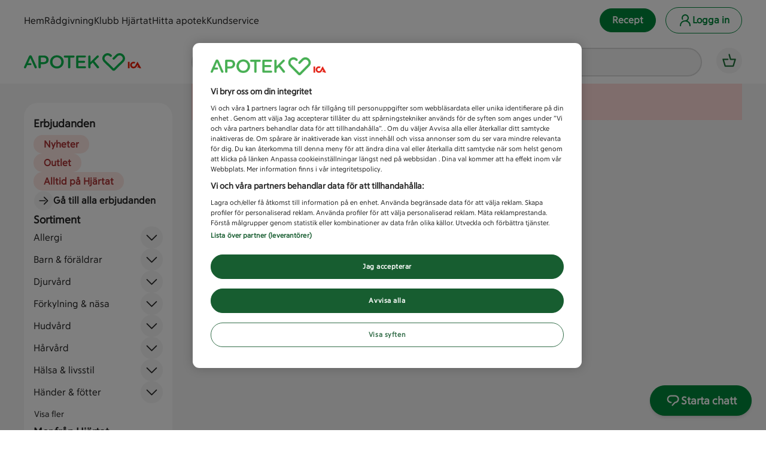

--- FILE ---
content_type: text/html; charset=utf-8
request_url: https://www.apotekhjartat.se/erbjudanden?page=2
body_size: 74341
content:
<!DOCTYPE html><html lang="sv-SE"><head><meta name="viewport" content="width=device-width, initial-scale=1"/><script type="text/javascript" src="/ruxitagentjs_ICA7NVfqrux_10325251017120750.js" data-dtconfig="app=1e9465f97a9c0134|ssc=1|owasp=1|featureHash=ICA7NVfqrux|reportUrl=/rb_e58c63a5-03ca-4f31-83db-42e8367c40b7|rdnt=1|uxrgce=1|cuc=lnyccn3h|mel=100000|expw=1|dpvc=1|lastModification=1765368037463|tp=500,50,0|srbbv=2|agentUri=/ruxitagentjs_ICA7NVfqrux_10325251017120750.js" nonce="upscd+PNuIjqgNqfG77TnA=="></script><script type="text/javascript" src="https://cdn.cookielaw.org/scripttemplates/otSDKStub.js" data-domain-script="baa764d9-a742-4be3-be90-84683719b281-test" id="cookie-consent-script" nonce="upscd+PNuIjqgNqfG77TnA==" defer=""></script><link rel="stylesheet" href="/static/globals.ee242e91f84cb3cb36f3.css"/><script nonce="upscd+PNuIjqgNqfG77TnA=="><!-- Google Tag Manager -->
(function(w,d,s,l,i){w[l]=w[l]||[];w[l].push({'gtm.start':
new Date().getTime(),event:'gtm.js'});var f=d.getElementsByTagName(s)[0],
j=d.createElement(s),dl=l!='dataLayer'?'&l='+l:'';j.async=true;j.src=
'https://analytics.apotekhjartat.se/gtm.js?id='+i+dl;f.parentNode.insertBefore(j,f);
})(window,document,'script','dataLayer','GTM-KQXGXPGT');
<!-- End Google Tag Manager --></script><meta name="theme-color" content="#000"/><title>Erbjudanden - Apotek Hjärtat</title><meta data-excite="true" property="og:title" content="Erbjudanden - Apotek Hjärtat"/><meta data-excite="true" name="robots" content="index,follow"/><meta data-excite="true" name="description" content="Beställ receptbelagda &amp; receptfria läkemedel smidigt ✓ Fri frakt från 299 kr ✓ Stort sortiment - Köp online eller från ett Apotek Hjärtat nära dig!"/><meta data-excite="true" property="og:description" content="Beställ receptbelagda &amp; receptfria läkemedel smidigt ✓ Fri frakt från 299 kr ✓ Stort sortiment - Köp online eller från ett Apotek Hjärtat nära dig!"/><link rel="canonical" href="https://www.apotekhjartat.se/erbjudanden?page=2" data-excite="true"/><link rel="og:url" href="https://www.apotekhjartat.se/erbjudanden?page=2" data-excite="true"/><link rel="manifest" href="/webappmanifest" crossorigin="use-credentials"/></head><body><script nonce="upscd+PNuIjqgNqfG77TnA==">document.addEventListener('load',function(e) {  if (e.target instanceof HTMLImageElement){ e.target.style.opacity = '1'}},{ capture: true });</script><noscript aria-hidden="true"><style>img {opacity: 1!important;}</style></noscript><div id="container"><!--$--><style data-glitz="">.l{overflow:hidden}.m{height:1px}.n{width:1px}.o{left:-2px}.p{top:-2px}.q{position:absolute}.a:focus{outline-width:0}.b:focus{outline-offset:0}.c:focus{outline-color:transparent}.d:focus{outline-style:none}.e:focus{height:100%}.f:focus{width:auto}.g:focus{z-index:-1}.h:focus{bottom:0}.i:focus{right:4px}.j:focus{left:4px}.k:focus{top:0}</style><div tabindex="-1" aria-label="Erbjudanden - Apotek Hjärtat" class="a b c d e f g h i j k l m n o p q"></div><style data-glitz="">.r{background-color:#F6F6F6}.s{flex-direction:column;-webkit-box-orient:vertical;-webkit-box-direction:normal}.t{min-height:100vh}.u{display:-webkit-box;display:-moz-box;display:-ms-flexbox;display:-webkit-flex;display:flex}.v{margin-bottom:0}.w{margin-top:0}.x{margin-right:0}.y{margin-left:0}.z{padding-bottom:0}.a0{padding-top:0}.a1{padding-right:0}.a2{padding-left:0}</style><div class="r s t u v w x y z a0 a1 a2"><style data-glitz="">.a4{color:#262626}.a5{box-shadow:0px 4px 6px -1px rgb(0, 0, 0, 0.10), 0px 2px 4px -2px rgb(0, 0, 0, 0.10)}.a6{max-width:800px}.a7{width:calc(100% - 24px)}.a8{border-radius:24px}.a9{border-bottom-width:0}.aa{border-top-width:0}.ab{border-right-width:0}.ac{border-left-width:0}.a3::backdrop{background-color:rgba(0, 0, 0, 0.4)}</style><dialog aria-labelledby="Vill-du-fortsätta-vara-inloggad?" aria-describedby="Vill-du-fortsätta-vara-inloggad?-description" aria-modal="true" aria-hidden="true" class="a3 a4 a5 a6 a7 a8 a9 aa ab ac z a0 a1 a2 u"></dialog><style data-glitz="">.af{z-index:10}.ag{padding-right:16px}.ah{padding-left:16px}.ai{background-color:#fff}.aj{transform:translate(-1000%)}.ak{line-height:30px}.al{left:20px}.am{height:30px}.ae:focus{transform:translateY(40px)}</style><a tabindex="1" href="#maincontent" class="ae af ag ah ai aj ak al am q">Fortsätt till huvudinnehållet</a><style data-glitz="">.an{top:0}.ao{overflow:visible}.ap{width:100%}.aq{z-index:7}.ar{position:-webkit-sticky;position:sticky}.as{flex-grow:0;-webkit-box-flex:0}.at{align-items:center;-webkit-box-align:center}.au{max-width:100%}@media (min-width: 1024px){.av{grid-template-areas:"marginLeft menu gap main marginRight"}.aw{display:-ms-grid;display:grid}}@media (min-width: 1024px) and (max-width: 1199px){.b0{grid-template-columns:minMax(40px, 1fr) 15.5rem 24px minmax(0px, 1400px) minMax(40px, 1fr);-ms-grid-columns:minMax(40px, 1fr) 15.5rem 24px minmax(0px, 1400px) minMax(40px, 1fr)}}@media (min-width: 1200px) and (max-width: 1535px){.az{grid-template-columns:minMax(40px, 1fr) 15.5rem 32px minmax(0px, 1400px) minMax(40px, 1fr);-ms-grid-columns:minMax(40px, 1fr) 15.5rem 32px minmax(0px, 1400px) minMax(40px, 1fr)}}@media (min-width: 1536px) and (max-width: 1919px){.ay{grid-template-columns:minMax(72px, 1fr) 15.5rem 32px minmax(0px, 1400px) minMax(72px, 1fr);-ms-grid-columns:minMax(72px, 1fr) 15.5rem 32px minmax(0px, 1400px) minMax(72px, 1fr)}}@media (min-width: 1920px){.ax{grid-template-columns:minMax(120px, 1fr) 15.5rem 32px minmax(0px, 1400px) minMax(120px, 1fr);-ms-grid-columns:minMax(120px, 1fr) 15.5rem 32px minmax(0px, 1400px) minMax(120px, 1fr)}}</style><header class="an ao ai ap aq ar as at s au av aw ax ay az b0"><style data-glitz="">.b1{padding-bottom:12px}.b2{padding-top:12px}.b3{gap:16px}.b4{grid-template-columns:1fr auto auto;-ms-grid-columns:1fr auto auto}.b5{display:-ms-grid;display:grid}.b6{grid-column-end:main}.b7{grid-column-start:menu}</style><nav class="b1 b2 at b3 b4 b5 b6 b7"><style data-glitz="">.b8{gap:32px}.b9{list-style:none}</style><ul class="b8 u b9 z a0 a1 a2 v w x y"><li><style data-glitz="">.ba{text-decoration:none}.bg{border-radius:2px}.bb:active{color:#175D30}.bc:focus{outline-color:#175D30}.bd:focus{color:#262626}.be:hover{text-decoration:underline}.bf:hover{color:#21713B}</style><a title="Hem" class="ba bb bc bd be bf a4 bg" data-spa-link="true" href="/">Hem</a></li><li><a title="Rådgivning" class="ba bb bc bd be bf a4 bg" data-spa-link="true" href="/tips-och-rad">Rådgivning</a></li><li><a title="Klubb Hjärtat" class="ba bb bc bd be bf a4 bg" data-spa-link="true" href="/klubb-hjartat">Klubb Hjärtat</a></li><li><a title="Hitta apotek" class="ba bb bc bd be bf a4 bg" data-spa-link="true" href="/hitta-apotek-hjartat">Hitta apotek</a></li><li><a title="Kundservice" class="ba bb bc bd be bf a4 bg" data-spa-link="true" href="/kundservice">Kundservice</a></li></ul><style data-glitz="">.bj{gap:4px}.bk{cursor:pointer}.bl{border-radius:32px}.bm{justify-content:center;-webkit-box-pack:center}.bn{display:-webkit-inline-box;display:-moz-inline-box;display:-ms-inline-flexbox;display:-webkit-inline-flex;display:inline-flex}.cp{border-bottom-style:solid}.cq{border-bottom-color:#00873B}.cr{border-bottom-width:1px}.cs{border-top-style:solid}.ct{border-top-color:#00873B}.cu{border-top-width:1px}.cv{border-right-style:solid}.cw{border-right-color:#00873B}.cx{border-right-width:1px}.cy{border-left-style:solid}.cz{border-left-color:#00873B}.d0{border-left-width:1px}.d1{color:#fff}.d2{background-color:#00873B}.d5{line-height:125%}.d6{font-size:1rem}.d7{letter-spacing:0em}.d8{font-weight:700}.d9{padding-bottom:9px}.da{padding-top:9px}.db{padding-right:20px}.dc{padding-left:20px}.dd{transition-timing-function:ease-out}.de{transition-duration:200ms}.df{transition-property:color, background, opacity, border-color;-webkit-transition-property:color, background, opacity, border-color;-moz-transition-property:color, background, opacity, border-color}.bo:hover{border-bottom-color:#21713B}.bp:hover{border-top-color:#21713B}.bq:hover{border-right-color:#21713B}.br:hover{border-left-color:#21713B}.bs:hover{color:#fff}.bt:hover{background-color:#21713B}.dg:hover{text-decoration:none}.bu:not(:disabled)[disabled]:active{border-bottom-color:#D9D9D9}.bv:not(:disabled)[disabled]:active{border-top-color:#D9D9D9}.bw:not(:disabled)[disabled]:active{border-right-color:#D9D9D9}.bx:not(:disabled)[disabled]:active{border-left-color:#D9D9D9}.by:not(:disabled)[disabled]:active{color:#595959}.bz:not(:disabled)[disabled]:active{background-color:#D9D9D9}.c0:not(:disabled)[disabled]{border-bottom-color:#D9D9D9}.c1:not(:disabled)[disabled]{border-top-color:#D9D9D9}.c2:not(:disabled)[disabled]{border-right-color:#D9D9D9}.c3:not(:disabled)[disabled]{border-left-color:#D9D9D9}.c4:not(:disabled)[disabled]{color:#595959}.c5:not(:disabled)[disabled]{background-color:#D9D9D9}.c6:disabled:active{border-bottom-color:#D9D9D9}.c7:disabled:active{border-top-color:#D9D9D9}.c8:disabled:active{border-right-color:#D9D9D9}.c9:disabled:active{border-left-color:#D9D9D9}.ca:disabled:active{color:#595959}.cb:disabled:active{background-color:#D9D9D9}.cc:disabled{border-bottom-color:#D9D9D9}.cd:disabled{border-top-color:#D9D9D9}.ce:disabled{border-right-color:#D9D9D9}.cf:disabled{border-left-color:#D9D9D9}.cg:disabled{color:#595959}.ch:disabled{background-color:#D9D9D9}.ci:focus-visible{text-decoration:underline}.cj:active{border-bottom-color:#175D30}.ck:active{border-top-color:#175D30}.cl:active{border-right-color:#175D30}.cm:active{border-left-color:#175D30}.cn:active{color:#fff}.co:active{background-color:#175D30}.d3:has(> svg) > svg, :has(> span > svg) > span > svg{width:1.25em}.d4:has(> svg) > svg, :has(> span > svg) > span > svg{height:1.25em}@media (max-width: 599px){.bh{padding-right:12px}.bi{padding-left:12px}}</style><a class="bh bi bj bk bl at bm bn bo bp bq br bs bt bu bv bw bx by bz c0 c1 c2 c3 c4 c5 c6 c7 c8 c9 ca cb cc cd ce cf cg ch ci cj ck cl cm cn co cp cq cr cs ct cu cv cw cx cy cz d0 d1 d2 d3 d4 d5 d6 d7 d8 d9 da db dc dd de df dg ba" data-spa-link="true" href="/mina-recept/hamta-ut-recept">Recept</a><style data-glitz="">.e3{color:#00873B}.dh:hover{background-color:#fff}.di:not(:disabled)[disabled]:active{border-bottom-color:#595959}.dj:not(:disabled)[disabled]:active{border-top-color:#595959}.dk:not(:disabled)[disabled]:active{border-right-color:#595959}.dl:not(:disabled)[disabled]:active{border-left-color:#595959}.dm:not(:disabled)[disabled]{border-bottom-color:#595959}.dn:not(:disabled)[disabled]{border-top-color:#595959}.do:not(:disabled)[disabled]{border-right-color:#595959}.dp:not(:disabled)[disabled]{border-left-color:#595959}.dq:disabled:active{border-bottom-color:#595959}.dr:disabled:active{border-top-color:#595959}.ds:disabled:active{border-right-color:#595959}.dt:disabled:active{border-left-color:#595959}.du:disabled{border-bottom-color:#595959}.dv:disabled{border-top-color:#595959}.dw:disabled{border-right-color:#595959}.dx:disabled{border-left-color:#595959}.dy:active{border-bottom-color:#ABD4AA}.dz:active{border-top-color:#ABD4AA}.e0:active{border-right-color:#ABD4AA}.e1:active{border-left-color:#ABD4AA}.e2:active{background-color:#fff}</style><a aria-label="Logga in" title="Logga in" class="bh bi bj bk bl at bm bn bo bp bq br bf dh di dj dk dl by bz dm dn do dp c4 c5 dq dr ds dt ca cb du dv dw dx cg ch ci dy dz e0 e1 bb e2 cp cq cr cs ct cu cv cw cx cy cz d0 e3 ai d3 d4 d5 d6 d7 d8 d9 da db dc dd de df dg ba" data-spa-link="true" href="/api/auth/signin"><style data-glitz="">.e4{width:1.5em}.e5{height:1.5em}.e6{display:block}</style><svg viewBox="0 0 24 24" fill="none" xmlns="http://www.w3.org/2000/svg" class="e4 e5 e6"><path d="M15.7 12.72a6 6 0 10-9.16-2.23 1 1 0 001.82-.83A4 4 0 1112 12a8.712 8.712 0 00-9 9 1 1 0 102 0 6.7 6.7 0 017-7 6.7 6.7 0 017 7 1 1 0 102 0 8.67 8.67 0 00-5.3-8.28z" fill="currentColor"></path></svg>Logga in</a></nav><a class="b7 bb bc bd be bf a4 bg" data-spa-link="true" href="/"><style data-glitz="">.e7{height:auto}.e8{width:196px}</style><svg viewBox="0 0 300 47" fill="none" xmlns="http://www.w3.org/2000/svg" class="e7 e8 e6"><g clip-path="url(#logotype_svg__a)"><path d="M57.202 17.539c0 3.493-2.776 5.982-7.225 5.982h-6.84V11.46h6.84c4.4 0 7.225 2.057 7.225 5.982v.097zM50.458 6.103H40.22c-1.674 0-2.965 1.291-2.965 2.965v27.849c0 1.625 1.29 2.916 2.965 2.916 1.673 0 2.916-1.291 2.916-2.916v-8.122l6.87.039h.038c7.249-.093 13.139-4.008 13.139-11.43v-.098c0-6.744-4.881-11.198-12.726-11.198m45.146 16.84c0 6.507-4.643 11.77-11.29 11.77-6.647 0-11.387-5.36-11.387-11.867v-.092c0-6.506 4.643-11.818 11.295-11.818 6.651 0 11.387 5.41 11.387 11.91v.098h-.005zM84.313 5.531c-10.286 0-17.559 7.894-17.559 17.32v.098c0 9.426 7.176 17.223 17.467 17.223 10.29 0 17.563-7.894 17.563-17.32v-.093c0-9.427-7.176-17.223-17.466-17.223m42.525.567h-22.245a2.726 2.726 0 00-2.727 2.727 2.726 2.726 0 002.727 2.727h8.136v25.36c0 1.625 1.339 2.916 2.964 2.916 1.626 0 2.97-1.291 2.97-2.916V11.562h8.18c1.484 0 2.683-1.247 2.683-2.727 0-1.48-1.194-2.727-2.683-2.727m29.328 28.228H139.38V25.34h14.399c1.437 0 2.63-1.145 2.63-2.58 0-1.437-1.193-2.679-2.63-2.679H139.38v-8.709h16.554a2.622 2.622 0 002.629-2.63 2.63 2.63 0 00-2.629-2.634h-19.475c-1.674 0-2.964 1.29-2.964 2.965v27.562c0 1.674 1.29 2.965 2.964 2.965h19.712c1.436 0 2.63-1.15 2.63-2.63a2.63 2.63 0 00-2.63-2.634m23.861-13.493l10.426-10.048c.67-.621 1.053-1.295 1.053-2.203 0-1.436-1.101-2.726-2.727-2.726-1.052 0-1.77.383-2.44 1.101L170.46 22.95V8.786a2.901 2.901 0 00-2.916-2.92c-1.626 0-2.97 1.295-2.97 2.92v28.135c0 1.626 1.291 2.916 2.97 2.916 1.678 0 2.916-1.29 2.916-2.916v-6.938l5.458-5.264 10.766 13.73c.621.816 1.339 1.388 2.489 1.388 1.673 0 2.964-1.242 2.964-2.872 0-.907-.335-1.485-.815-2.106l-11.29-14.016zm78.578-7.059c0-3.445-1.426-6.919-4.192-9.675-2.707-2.712-6.132-4.114-9.538-4.109-3.377-.005-6.802 1.373-9.514 4.1l-7.928 7.927a2.891 2.891 0 000 4.09 2.89 2.89 0 004.09 0l7.923-7.927c1.751-1.732 3.571-2.392 5.429-2.407 1.853.015 3.711.704 5.443 2.416 1.781 1.796 2.484 3.712 2.499 5.58-.019 1.839-.674 3.639-2.402 5.395l-20.823 20.828-20.838-20.838c-1.786-1.81-2.484-3.707-2.499-5.584.02-1.839.68-3.639 2.402-5.39 1.751-1.723 3.551-2.378 5.4-2.397 1.863.014 3.765.713 5.574 2.499l.452.446a2.895 2.895 0 004.09 0 2.896 2.896 0 000-4.09l-.452-.451C220.961 1.43 217.487 0 214.052.005c-3.367 0-6.783 1.378-9.485 4.095-2.722 2.712-4.1 6.123-4.095 9.48-.009 3.44 1.422 6.914 4.187 9.674l21.92 21.915a4.248 4.248 0 003.008 1.242h.01a4.251 4.251 0 002.993-1.237l21.92-21.92c2.713-2.702 4.09-6.108 4.086-9.47M20.144 8.02c-.674-1.485-1.82-2.392-3.498-2.392h-.286c-1.674 0-2.867.907-3.542 2.392L.383 35.772c-.242.48-.383.912-.383 1.339a2.695 2.695 0 002.727 2.726c1.242 0 2.25-.67 2.731-1.863l2.819-6.462H16.7c1.397-.024 2.513-1.203 2.513-2.606 0-1.402-1.116-2.58-2.513-2.61h-6.177l5.885-13.54 5.886 13.54 2.25 5.216 2.727 6.268c.53 1.242 1.485 2.057 2.873 2.057 1.576 0 2.775-1.242 2.775-2.823 0-.384-.17-.888-.335-1.247L20.144 8.015v.005z" fill="#0BBA4E"></path><path d="M265.956 22.861h4.24V39.59h-4.24V22.86zm24.515-.466L300 39.59h-4.823l-1.048-1.863h-4.798l1.679-3.028h1.446l-1.98-3.59-2.072 3.726a14.642 14.642 0 01-.98 1.538 8.694 8.694 0 01-6.991 3.518c-4.779 0-8.67-3.891-8.67-8.67 0-4.78 3.891-8.67 8.67-8.67 1.63 0 3.1.441 4.381 1.188l-2.052 3.707a4.514 4.514 0 00-2.329-.65 4.424 4.424 0 00-4.425 4.43c0 2.45 1.98 4.43 4.425 4.43 1.329 0 2.426-.559 3.217-1.374a6.67 6.67 0 00.863-1.14l5.968-10.742-.01-.005z" fill="#EB1F07"></path></g><defs><clipPath id="logotype_svg__a"><path fill="#fff" d="M0 0h300v46.416H0z"></path></clipPath></defs></svg></a><style data-glitz="">.e9{position:relative}.ea{grid-column-start:main}</style><div class="e9 b1 b2 u ea"><style data-glitz="">.eb{cursor:text}.ec{color:#595959}.ed{height:48px}.ee{border-bottom-color:#D9D9D9}.ef{border-bottom-width:2px}.eg{border-top-color:#D9D9D9}.eh{border-top-width:2px}.ei{border-right-color:#D9D9D9}.ej{border-right-width:2px}.ek{border-left-color:#D9D9D9}.el{border-left-width:2px}.eq{text-overflow:ellipsis}.er{white-space:nowrap}@media (min-width: 1024px){.em{gap:12px}.en{padding-right:24px}.eo{padding-left:24px}.ep{margin-right:24px}}</style><button role="combobox" aria-label="Vad letar du efter idag?" aria-controls="search-dialog" aria-haspopup="dialog" aria-expanded="false" class="eb ec ag ah ed ee cp ef eg cs eh ei cv ej ek cy el r ap bj at u bl em en eo ep eq l er"><style data-glitz="">.es{flex-shrink:0}@media (min-width: 1024px){.et{width:32px}.eu{height:32px}}</style><svg viewBox="0 0 24 24" fill="none" xmlns="http://www.w3.org/2000/svg" class="e3 es et eu e4 e5 e6"><path d="M18.84 19.84a1 1 0 01-.68-.26L12.07 14a.999.999 0 01-.245-1.116 1 1 0 01.225-.334 4.15 4.15 0 10-2.91 1.18 1 1 0 010 2 6.14 6.14 0 116.15-6.13 6.05 6.05 0 01-1.16 3.58l5.38 4.93a1 1 0 01.07 1.41 1 1 0 01-.74.32z" fill="currentColor"></path></svg> <!-- -->Vad letar du efter idag?</button><style data-glitz="">.ev{margin-top:-12px}.ex{background-color:transparent}.ey{flex-grow:1;-webkit-box-flex:1}@media (min-width: 1024px){.ew{display:none}}</style><dialog id="search-dialog" class="ev ew a3 a9 aa ab ac ex ap a2 z a0 au ey av ax ay az b0"><style data-glitz="">@media (min-width: 1024px){.ez{max-height:calc(100vh - 72px)}.f0{width:calc(100% - 80px + 24px + 4px)}.f1{margin-right:-12px}.f2{margin-left:-12px}.f3{box-shadow:0px 4px 6px -1px rgb(0, 0, 0, 0.10), 0px 2px 4px -2px rgb(0, 0, 0, 0.10)}.f4{border-radius:24px}.f5{grid-column-start:main}}</style><form role="search" action="/search" class="ez s u l ap f0 f1 f2 f3 f4 f5"><style data-glitz="">.f6{padding-right:12px}.f7{padding-left:12px}.f8{gap:12px}@media (min-width: 1024px){.f9{gap:24px}.fa{border-top-right-radius:24px}.fb{border-top-left-radius:24px}}</style><div class="ai b1 b2 f6 f7 f8 ap u f9 fa fb"><style data-glitz="">.fc{transition-duration:100ms}.fd{transition-timing-function:ease-in-out}.fe{transition-property:border-color;-webkit-transition-property:border-color;-moz-transition-property:border-color}.ff{padding-right:6px}.fg{justify-content:space-between;-webkit-box-pack:justify}</style><div class="fc fd fe bl ed ff dc cq cp ef ct cs eh cw cv ej cz cy el r ap at fg u"><style data-glitz="">.fh{padding-bottom:4px}.fi{padding-top:4px}.fj{padding-right:4px}.fk{padding-left:4px}.gh{border-bottom-color:transparent}.gi{border-top-color:transparent}.gj{border-right-color:transparent}.gk{border-left-color:transparent}.gl{color:#21713B}.go{line-height:135%}.gp{font-size:1.125rem}.gq{user-select:none;-webkit-user-select:none;-ms-user-select:none}.gr{font-variant:inherit}.gs{font-style:inherit}.fs:not(:disabled)[disabled]:active{border-bottom-color:transparent}.ft:not(:disabled)[disabled]:active{border-top-color:transparent}.fu:not(:disabled)[disabled]:active{border-right-color:transparent}.fv:not(:disabled)[disabled]:active{border-left-color:transparent}.fw:not(:disabled)[disabled]:active{background-color:transparent}.fx:not(:disabled)[disabled]{border-bottom-color:transparent}.fy:not(:disabled)[disabled]{border-top-color:transparent}.fz:not(:disabled)[disabled]{border-right-color:transparent}.g0:not(:disabled)[disabled]{border-left-color:transparent}.g1:not(:disabled)[disabled]{background-color:transparent}.g2:disabled:active{border-bottom-color:transparent}.g3:disabled:active{border-top-color:transparent}.g4:disabled:active{border-right-color:transparent}.g5:disabled:active{border-left-color:transparent}.g6:disabled:active{background-color:transparent}.g7:disabled{border-bottom-color:transparent}.g8:disabled{border-top-color:transparent}.g9:disabled{border-right-color:transparent}.ga:disabled{border-left-color:transparent}.gb:disabled{background-color:transparent}.gc:active{border-bottom-color:transparent}.gd:active{border-top-color:transparent}.ge:active{border-right-color:transparent}.gf:active{border-left-color:transparent}.gg:active{background-color:transparent}.gm:has(> svg) > svg, :has(> span > svg) > span > svg{width:1.35em}.gn:has(> svg) > svg, :has(> span > svg) > span > svg{height:1.35em}@media (hover: hover) and (pointer: fine){.fm:not(:active):hover{border-bottom-color:transparent}.fn:not(:active):hover{border-top-color:transparent}.fo:not(:active):hover{border-right-color:transparent}.fp:not(:active):hover{border-left-color:transparent}.fq:not(:active):hover{color:#21713B}.fr:not(:active):hover{background-color:transparent}}@media (min-width: 1024px){.fl{font-size:1.5rem}}</style><button type="submit" aria-label="Sök" class="fh fi fj fk a9 aa ab ac fl bj bk bg at bm bn fm fn fo fp fq fr fs ft fu fv by fw fx fy fz g0 c4 g1 g2 g3 g4 g5 ca g6 g7 g8 g9 ga cg gb ci gc gd ge gf bb gg cp gh cs gi cv gj cy gk gl ex gm gn go gp d7 d8 dd de df gq gr gs"><svg viewBox="0 0 24 24" fill="none" xmlns="http://www.w3.org/2000/svg" class="e4 e5 e6"><path d="M18.84 19.84a1 1 0 01-.68-.26L12.07 14a.999.999 0 01-.245-1.116 1 1 0 01.225-.334 4.15 4.15 0 10-2.91 1.18 1 1 0 010 2 6.14 6.14 0 116.15-6.13 6.05 6.05 0 01-1.16 3.58l5.38 4.93a1 1 0 01.07 1.41 1 1 0 01-.74.32z" fill="currentColor"></path></svg></button><style data-glitz="">.gx{background-color:inherit}.h3{border-bottom-style:none}.h4{border-top-style:none}.h5{border-right-style:none}.h6{border-left-style:none}.gt::-webkit-search-results-decoration{-webkit-appearance:none}.gu::-webkit-search-results-button{-webkit-appearance:none}.gv::-webkit-search-cancel-button{-webkit-appearance:none}.gw::-webkit-search-decoration{-webkit-appearance:none}.gz:focus{border-bottom-style:none}.h0:focus{border-top-style:none}.h1:focus{border-right-style:none}.h2:focus{border-left-style:none}@media (min-width: 1024px){.gy{margin-left:8px}}</style><input type="search" role="combobox" aria-autocomplete="list" aria-controls="suggestions" aria-owns="suggestions" aria-haspopup="listbox" aria-expanded="false" autoCapitalize="none" aria-label="Sök efter produkter, kategorier, varumärken, innehåll eller butiker" aria-describedby="search-hint" name="q" autoComplete="off" placeholder="Vad letar du efter idag?" class="gt gu gv gw z a0 a1 a2 gx ap gy d gz h0 h1 h2 h3 h4 h5 h6" value=""/><style data-glitz="">.h7{opacity:0}.h8{transition-property:opacity;-webkit-transition-property:opacity;-moz-transition-property:opacity}.hm{gap:2px}.hn{background-color:transparent;background-color:initial}.ho{color:inherit}.hp{font-weight:inherit}.h9:disabled > span:first-of-type{border-bottom-color:#D9D9D9}.ha:disabled > span:first-of-type{border-top-color:#D9D9D9}.hb:disabled > span:first-of-type{border-right-color:#D9D9D9}.hc:disabled > span:first-of-type{border-left-color:#D9D9D9}.hd:disabled > span:first-of-type{color:#595959}.he:disabled > span:first-of-type{background-color:#D9D9D9}.hf:focus-visible > span:last-of-type{text-decoration:underline}.hg:not(:disabled):active > span:first-of-type{border-bottom-color:#fff}.hh:not(:disabled):active > span:first-of-type{border-top-color:#fff}.hi:not(:disabled):active > span:first-of-type{border-right-color:#fff}.hj:not(:disabled):active > span:first-of-type{border-left-color:#fff}.hk:not(:disabled):active > span:first-of-type{color:#175D30}.hl:not(:disabled):active > span:first-of-type{background-color:#fff}</style><button tabindex="-1" aria-label="Rensa söktext" type="button" class="h7 fc fd h8 h9 ha hb hc hd he hf hg hh hi hj hk hl bg hm at s u hn ho gq z a0 a1 a2 h3 h4 h5 h6 hp gr gs"><style data-glitz="">.hq{border-radius:100vh}.i0{border-bottom-color:#fff}.i1{border-top-color:#fff}.i2{border-right-color:#fff}.i3{border-left-color:#fff}.i6{line-height:115%}.i7{font-size:0.875rem}.i8{padding-bottom:5px}.i9{padding-top:5px}.ia{padding-right:5px}.ib{padding-left:5px}.hw:active{border-bottom-color:#fff}.hx:active{border-top-color:#fff}.hy:active{border-right-color:#fff}.hz:active{border-left-color:#fff}.i4:has(> svg) > svg, :has(> span > svg) > span > svg{width:20px}.i5:has(> svg) > svg, :has(> span > svg) > span > svg{height:20px}@media (hover: hover) and (pointer: fine){.hr:not(:active):hover{border-bottom-color:#fff}.hs:not(:active):hover{border-top-color:#fff}.ht:not(:active):hover{border-right-color:#fff}.hu:not(:active):hover{border-left-color:#fff}.hv:not(:active):hover{background-color:#fff}}</style><span class="bj bk hq at bm bn hr hs ht hu fq hv bu bv bw bx by bz c0 c1 c2 c3 c4 c5 c6 c7 c8 c9 ca cb cc cd ce cf cg ch ci hw hx hy hz bb e2 cp i0 cr cs i1 cu cv i2 cx cy i3 d0 e3 ai i4 i5 i6 i7 d7 d8 i8 i9 ia ib dd de df"><svg viewBox="0 0 24 24" fill="none" xmlns="http://www.w3.org/2000/svg" class="e4 e5 e6"><path d="M13.41 12l7.3-7.29a1.004 1.004 0 10-1.42-1.42L12 10.59l-7.29-7.3a1.004 1.004 0 10-1.42 1.42l16 16a.999.999 0 001.42 0 1 1 0 000-1.42L13.41 12zm-4.98 2.15l-5.14 5.14a.999.999 0 000 1.42 1 1 0 001.42 0l5.14-5.15a1 1 0 00-1.42-1.41z" fill="currentColor"></path></svg></span></button></div><style data-glitz="">.ic{display:none}</style><span id="search-hint" class="ic">Förslag och produkter updateras medan du skriver. Använd pilarna för att navigera i sökförslagen</span><style data-glitz="">.id{font-weight:400}.if:active{color:#000}@media (hover: hover) and (pointer: fine){.ie:not(:active):hover{color:#000}}</style><button aria-label="Stäng sök" type="button" class="a1 a2 id ep bj bk bg at bm bn fm fn fo fp ie fr fs ft fu fv by fw fx fy fz g0 c4 g1 g2 g3 g4 g5 ca g6 g7 g8 g9 ga cg gb ci gc gd ge gf if gg cp gh cr cs gi cu cv gj cx cy gk d0 a4 ex d3 d4 d5 d6 d7 d9 da dd de df gq gr gs">Stäng</button></div><style data-glitz="">.ig{border-bottom-right-radius:24px}.ih{border-bottom-left-radius:24px}.iv{overflow-y:auto}@media (min-width: 1024px){.ii{padding-bottom:12px}.ij{padding-top:12px}.ik{padding-right:12px}.il{padding-left:12px}.im{align-items:start;-webkit-box-align:start}.in{grid-template-areas:"products box1 box2" "products button button"}.io{grid-template-columns:4fr 3.5fr 3.5fr;-ms-grid-columns:4fr 3.5fr 3.5fr}.ip::-webkit-scrollbar-thumb{border-radius:8px}.iq::-webkit-scrollbar-thumb{background-color:#cccccc}.ir::-webkit-scrollbar-track{border-radius:8px}.is::-webkit-scrollbar-track{background-color:transparent}.it::-webkit-scrollbar{height:4px}.iu::-webkit-scrollbar{width:4px}}</style><div id="suggestions" tabindex="-1" class="ig ih b1 b2 f6 f7 r f8 s u ii ij ik il im in io aw ip iq ir is it iu iv"></div></form></dialog><div aria-live="assertive" class="e9"><style data-glitz="">.iw:not(:disabled):active > span:first-of-type{border-bottom-color:#F6F6F6}.ix:not(:disabled):active > span:first-of-type{border-top-color:#F6F6F6}.iy:not(:disabled):active > span:first-of-type{border-right-color:#F6F6F6}.iz:not(:disabled):active > span:first-of-type{border-left-color:#F6F6F6}.j0:not(:disabled):active > span:first-of-type{background-color:#F6F6F6}</style><button aria-label="Varukorg" aria-describedby="cart-count" aria-controls="cart-dialog" aria-haspopup="dialog" aria-expanded="false" type="button" class="h9 ha hb hc hd he hf iw ix iy iz hk j0 bg hm at s u hn ho gq z a0 a1 a2 h3 h4 h5 h6 hp gr gs"><style data-glitz="">.jb{border-bottom-color:#F6F6F6}.jc{border-top-color:#F6F6F6}.jd{border-right-color:#F6F6F6}.je{border-left-color:#F6F6F6}.jh{padding-bottom:7px}.ji{padding-top:7px}.jj{padding-right:7px}.jk{padding-left:7px}.j6:active{border-bottom-color:#F6F6F6}.j7:active{border-top-color:#F6F6F6}.j8:active{border-right-color:#F6F6F6}.j9:active{border-left-color:#F6F6F6}.ja:active{background-color:#F6F6F6}.jf:has(> svg) > svg, :has(> span > svg) > span > svg{width:32px}.jg:has(> svg) > svg, :has(> span > svg) > span > svg{height:32px}@media (hover: hover) and (pointer: fine){.j1:not(:active):hover{border-bottom-color:#F6F6F6}.j2:not(:active):hover{border-top-color:#F6F6F6}.j3:not(:active):hover{border-right-color:#F6F6F6}.j4:not(:active):hover{border-left-color:#F6F6F6}.j5:not(:active):hover{background-color:#F6F6F6}}</style><span class="bj bk hq at bm bn j1 j2 j3 j4 fq j5 bu bv bw bx by bz c0 c1 c2 c3 c4 c5 c6 c7 c8 c9 ca cb cc cd ce cf cg ch ci j6 j7 j8 j9 bb ja cp jb cr cs jc cu cv jd cx cy je d0 gl r jf jg go gp d7 d8 jh ji jj jk dd de df"><svg viewBox="0 0 24 24" fill="none" xmlns="http://www.w3.org/2000/svg" class="e4 e5 e6"><path d="M21.8 9.4A1 1 0 0021 9h-6.25L13 2.73a1.035 1.035 0 10-2 .54l2 7a1 1 0 001 .73h5.66l-2.4 8H6.74l-2.4-8H10a1 1 0 100-2H3a1 1 0 00-.986.826 1 1 0 00.026.464l3 10A1 1 0 006 21h12a1 1 0 001-.71l3-10a1 1 0 00-.2-.89z" fill="currentColor"></path></svg><style data-glitz="">.jl{line-height:24px}.jm{font-size:0.75rem}.jn{border-radius:50%}.jo{top:-9px}.jp{right:-4px}.jq{width:24px}.jr{height:24px}.js{color:#AD3436}.jt{background-color:#FBD6CB}</style><span id="cart-count" aria-hidden="true" aria-label="Du har 0 varor i din varukorg. " class="ic jl jm jn jo jp jq jr at bm q js jt">0</span></span></button></div></div></header><style data-glitz="">.ju{width:440px}.jv{bottom:0}.jw{margin-left:100%}.jx{min-height:100dvh}.jy{background-color:white}.jz{position:fixed}</style><dialog id="cart-dialog" aria-labelledby="Varukorg" aria-describedby="Varukorg-description" aria-modal="true" aria-hidden="true" class="l ju jv an jw e7 jx a3 z a0 a1 a2 a9 aa ab ac a4 jy au jz"><style data-glitz="">.k0{height:100%}</style><div class="l k0 s u"></div></dialog><dialog aria-labelledby="Kan-ej-visa-recept" aria-describedby="Kan-ej-visa-recept-description" aria-modal="true" aria-hidden="true" class="a3 a4 a5 a6 a7 a8 a9 aa ab ac z a0 a1 a2 u"></dialog><style data-glitz="">.k1{padding-bottom:60px}</style><div class="k1 au ey av aw ax ay az b0"><style data-glitz="">.k2{grid-area:main}</style><main id="maincontent" class="e9 s u k0 k2"><style data-glitz="">.k3{z-index:6}.k4{left:0}</style><a href="#main-navigation" class="ae k3 ag ah ai aj ak k4 am q">Gå till navigering</a><style data-glitz="">.k5{padding-top:16px}.kr{margin-bottom:16px}.ks{z-index:0}.k7::after{z-index:-1}.k8::after{background-color:#D7EAD5}.k9::after{height:16px}.ka::after{margin-right:auto}.kb::after{margin-left:auto}.kc::after{width:var(--viewport-width)}.kd::after{transform:translateX(-50%)}.ke::after{top:100%}.kf::after{position:absolute}.kg::after{background-size:cover}.kh::after{background-image:url("data:image/svg+xml,%3Csvg xmlns='http://www.w3.org/2000/svg' style='transform: ' preserveAspectRatio='none' viewBox='0 0 1440 40' fill='none'%3E%3Cpath d='M456.562 0C218.437 0 60.5 15.1497 0 22.5499V40H1440V26.4156C1432.8 27.3601 1364.47 35.4356 1179.38 35.4356C948 35.4356 730.688 0 456.562 0Z' fill='%23F6F6F6'/%3E%3C/svg%3E")}.ki::after{content:""}.kj::before{z-index:-1}.kk::before{background-color:#D7EAD5}.kl::before{height:100%}.km::before{width:var(--viewport-width)}.kn::before{transform:translateX(-50%)}.ko::before{top:0}.kp::before{position:absolute}.kq::before{content:""}@media (max-width: 1023px){.l9::after{left:50%}.la::before{left:50%}}@media (min-width: 1024px){.k6{padding-top:32px}}@media (min-width: 1024px) and (max-width: 1199px){.l5{margin-bottom:32px}.l6::after{height:32px}.l7::after{left:calc(50% - ((15.5rem + 24px)/2))}.l8::before{left:calc(50% - ((15.5rem + 24px)/2))}}@media (min-width: 1200px) and (max-width: 1535px){.l1{margin-bottom:40px}.l2::after{height:40px}.l3::after{left:calc(50% - ((15.5rem + 32px)/2))}.l4::before{left:calc(50% - ((15.5rem + 32px)/2))}}@media (min-width: 1536px) and (max-width: 1919px){.kx{margin-bottom:48px}.ky::after{height:48px}.kz::after{left:calc(50% - ((15.5rem + 32px)/2))}.l0::before{left:calc(50% - ((15.5rem + 32px)/2))}}@media (min-width: 1920px){.kt{margin-bottom:56px}.ku::after{height:56px}.kv::after{left:calc(50% - ((15.5rem + 32px)/2))}.kw::before{left:calc(50% - ((15.5rem + 32px)/2))}}</style><div class="k5 k6 k7 k8 k9 ka kb kc kd ke kf kg kh ki kj kk kl km kn ko kp kq kr ks ao e9 kt ku kv kw kx ky kz l0 l1 l2 l3 l4 l5 l6 l7 l8 l9 la"><style data-glitz="">.ld{row-gap:2px}.le{flex-wrap:wrap;-webkit-box-lines:multiple}@media (max-width: 599px){.lc{padding-inline:12px}}@media (min-width: 600px) and (max-width: 1023px){.lb{padding-inline:24px}}</style><nav aria-label="Länkstig" class="lb lc a4 e9 ld le u"><a class="bb bc bd be bf a4 bg" data-spa-link="true" href="/">Hem</a><style data-glitz="">.lf{margin-right:4px}.lg{margin-left:4px}</style><span aria-hidden="true" class="lf lg">/</span><span class="d8 d7 go d6">Erbjudanden</span></nav><style data-glitz="">.li{padding-bottom:24px}.lj{padding-top:24px}@media (min-width: 1024px){.lh{max-width:624px}}</style><div class="ap lh li lj lb lc"><style data-glitz="">.lk{color:#175D30}.ll{font-family:Ica Rubrik Webb}.lm{line-height:110%}.ln{font-size:2rem}@media (min-width: 1024px){.lo{font-size:2.5rem}}</style><h1 class="lk ll d7 lm d8 ln lo">Erbjudanden</h1></div></div><div class="k5"><div style="display:contents"><div id="6e1zHempGSBH3hyZvTWltc" class="lb lc"><style data-glitz="">.lp{grid-template-columns:repeat(2, minmax(0, 1fr));-ms-grid-columns:repeat(2, minmax(0, 1fr))}.lr{gap:8px}@media (min-width: 1024px){.ls{gap:16px}}@media (max-width: 599px){.lq{grid-template-columns:minmax(0, 1fr);-ms-grid-columns:minmax(0, 1fr)}}</style><div data-test="true" class="lp lq lr b5 ls"><div style="display:contents"><div id="2V70AHRz3FpP7SkORgkkxl" class="e9"><style data-glitz="">.lt{border-radius:16px}</style><a class="lt e6 f4 bb bc bd be bf a4" data-spa-link="true" href="/erbjudanden/favoriter-under-100kr"><div class="k0 e9"><style data-glitz="">.lu{object-fit:cover}.lv{transition-timing-function:ease-in}</style><img alt="Olika hudvårdsprodukter, kosttillskott och barnmediciner uppradade mot grön bakgrund med texten &quot;Favoriter under 100 kr&quot;." height="2152" width="2768" srcSet="/assets/contentful/4gaoxesivr0u/1AetHCBshvVnNk4v4Q5q15/86913f4816a16c15fbb5fa899a44756d/K1_Online_UtvaldaFavoriter-1-Site_AktuellaKampanjer_1384x1076px-1384x1076-EN-x2.jpg?preset=medium 960w,/assets/contentful/4gaoxesivr0u/1AetHCBshvVnNk4v4Q5q15/86913f4816a16c15fbb5fa899a44756d/K1_Online_UtvaldaFavoriter-1-Site_AktuellaKampanjer_1384x1076px-1384x1076-EN-x2.jpg?preset=medium&amp;dpr=1.5 1440w,/assets/contentful/4gaoxesivr0u/1AetHCBshvVnNk4v4Q5q15/86913f4816a16c15fbb5fa899a44756d/K1_Online_UtvaldaFavoriter-1-Site_AktuellaKampanjer_1384x1076px-1384x1076-EN-x2.jpg?preset=medium&amp;dpr=2 1920w" src="/assets/contentful/4gaoxesivr0u/1AetHCBshvVnNk4v4Q5q15/86913f4816a16c15fbb5fa899a44756d/K1_Online_UtvaldaFavoriter-1-Site_AktuellaKampanjer_1384x1076px-1384x1076-EN-x2.jpg?preset=medium&amp;dpr=2" sizes="40vw" class="lt k0 lu ap f4 lv de h8 h7 au"/><style data-glitz="">.lw{background-image:-webkit-linear-gradient(0deg,rgba(0,0,0, 0) 0,transparent 50%,transparent);background-image:-moz-linear-gradient(0deg,rgba(0,0,0, 0) 0,transparent 50%,transparent);background-image:linear-gradient(0deg,rgba(0,0,0, 0) 0,transparent 50%,transparent)}.lx{align-items:flex-start;-webkit-box-align:start}.ly{justify-content:flex-end;-webkit-box-pack:end}.lz{right:0}.m0{color:white}.m1{padding-bottom:20px}.m2{padding-top:20px}@media (min-width: 600px) and (max-width: 1023px){.m3{border-radius:24px}.m4{font-size:0.75rem}.m5{padding-right:16px}.m6{padding-left:16px}}</style><div class="lw lx ly lt lz k4 jv an q m0 s u m1 m2 db dc m3 m4 m5 m6"><style data-glitz="">.m7{max-width:450px}</style><div class="m7"></div></div></div></a></div></div><div style="display:contents"><div id="1kwtVr4JPOK6EyDFjZ0slQ" class="e9"><a class="lt e6 f4 bb bc bd be bf a4" data-spa-link="true" href="/erbjudanden/pangpris-nivea-30-online"><div class="k0 e9"><img alt="Flaskor och burkar med Nivea solskyddsprodukter och hudvårdsprodukter mot vit bakgrund." height="2152" width="2768" srcSet="/assets/contentful/4gaoxesivr0u/3We0X7gRYxEltJtnSjM1nD/bc3a94ccd60f14e95d8a5f168f308ac0/K1_Online_NiveaPangpris_-1-Site_AktuellaKampanjer_1384x1076px-1384x1076-EN-x2.jpg?preset=medium 960w,/assets/contentful/4gaoxesivr0u/3We0X7gRYxEltJtnSjM1nD/bc3a94ccd60f14e95d8a5f168f308ac0/K1_Online_NiveaPangpris_-1-Site_AktuellaKampanjer_1384x1076px-1384x1076-EN-x2.jpg?preset=medium&amp;dpr=1.5 1440w,/assets/contentful/4gaoxesivr0u/3We0X7gRYxEltJtnSjM1nD/bc3a94ccd60f14e95d8a5f168f308ac0/K1_Online_NiveaPangpris_-1-Site_AktuellaKampanjer_1384x1076px-1384x1076-EN-x2.jpg?preset=medium&amp;dpr=2 1920w" src="/assets/contentful/4gaoxesivr0u/3We0X7gRYxEltJtnSjM1nD/bc3a94ccd60f14e95d8a5f168f308ac0/K1_Online_NiveaPangpris_-1-Site_AktuellaKampanjer_1384x1076px-1384x1076-EN-x2.jpg?preset=medium&amp;dpr=2" sizes="40vw" class="lt k0 lu ap f4 lv de h8 h7 au"/><div class="lw lx ly lt lz k4 jv an q m0 s u m1 m2 db dc m3 m4 m5 m6"><div class="m7"></div></div></div></a></div></div></div></div></div></div><style data-glitz="">.m8{padding-bottom:16px}</style><div class="m8 k5 lb lc"><style data-glitz="">@media (hover: hover) and (pointer: fine){.m9:not(:active):hover{border-bottom-color:#21713B}.ma:not(:active):hover{border-top-color:#21713B}.mb:not(:active):hover{border-right-color:#21713B}.mc:not(:active):hover{border-left-color:#21713B}.md:not(:active):hover{color:#fff}.me:not(:active):hover{background-color:#21713B}}</style><button aria-controls="campaign-overview-flyout" aria-expanded="false" aria-haspopup="dialog" type="button" class="bj bk bl at bm bn m9 ma mb mc md me bu bv bw bx by bz c0 c1 c2 c3 c4 c5 c6 c7 c8 c9 ca cb cc cd ce cf cg ch ci cj ck cl cm cn co cp cq cr cs ct cu cv cw cx cy cz d0 d1 d2 d3 d4 d5 d6 d7 d8 d9 da db dc dd de df gq gr gs">Se alla erbjudanden<!-- --> <svg viewBox="0 0 24 24" fill="none" xmlns="http://www.w3.org/2000/svg" class="e4 e5 e6"><path d="M16 12a1 1 0 00-1-1H4a1 1 0 000 2h11a1 1 0 001-1z" fill="currentColor"></path><path d="M20.71 11.29l-7-7a1.004 1.004 0 00-1.42 1.42l6.3 6.29-6.3 6.29a1.001 1.001 0 00.325 1.639 1 1 0 001.095-.22l7-7a1 1 0 000-1.42z" fill="currentColor"></path></svg></button><style data-glitz="">.mf{border-top-left-radius:24px}</style><dialog id="campaign-overview-flyout" aria-labelledby="Erbjudanden" aria-describedby="Erbjudanden-description" aria-modal="true" aria-hidden="true" class="ih mf l ju jv an jw e7 jx a3 z a0 a1 a2 a9 aa ab ac a4 jy au jz"><div class="l k0 s u"></div></dialog></div><style data-glitz="">.mg{margin-bottom:40px}@media (min-width: 1024px){.mh{margin-bottom:64px}}</style><div data-scroll-id="product-listing" class="mg mh lb lc s u"><style data-glitz="">.mi{margin-bottom:32px}.mj{margin-top:16px}.mk{align-items:flex-end;-webkit-box-align:end}@media (min-width: 1024px){.ml{margin-bottom:40px}.mm{margin-top:24px}}</style><div class="mi mj f8 mk le u ml mm"><style data-glitz="">@media (min-width: 1024px){.mn{max-width:65%}}</style><div class="lr le u mn"><style data-glitz="">.mo:has(> svg) > svg, :has(> span > svg) > span > svg{width:1.15em}.mp:has(> svg) > svg, :has(> span > svg) > span > svg{height:1.15em}</style><button aria-expanded="false" type="button" class="bj bk bl at bm bn m9 ma mb mc fq hv di dj dk dl by bz dm dn do dp c4 c5 dq dr ds dt ca cb du dv dw dx cg ch ci dy dz e0 e1 bb e2 cp cq cr cs ct cu cv cw cx cy cz d0 e3 ai mo mp i6 i7 d7 d8 jh ji ag ah dd de df gq gr gs">Filter</button></div><!--$--><!--/$--><style data-glitz="">.mq{margin-left:auto}</style><div class="f8 at u mq"><span class="id d7 d5 i7">2332 produkter</span><div class="e9 s u"><select aria-hidden="true" id="sortBy-selector" name="sortBy" class="ic"><option value="Relevance" selected="">Popularitet</option><option value="Title">Namn A-Ö</option><option value="Price">Lägsta pris</option><option value="PriceDesc">Högsta pris</option><option value="New">Nyast</option></select><style data-glitz="">.mr{padding-bottom:8px}.ms{padding-top:8px}.mu{border-radius:12px}.mt:focus{outline-offset:-2px}</style><button role="combobox" type="button" aria-label="Sortera på" aria-haspopup="listbox" aria-controls="sortBy-selector" aria-owns="sortBy-selector" aria-expanded="false" aria-activedescendant="sortBy-selector-option-0" class="a1 a2 mr ms mo mp i6 i7 d7 d8 mt bk lr at fg u mu ef eh ej el fm fn fo fp fq fr fs ft fu fv by fw fx fy fz g0 c4 g1 g2 g3 g4 g5 ca g6 g7 g8 g9 ga cg gb ci gc gd ge gf bb gg cp gh cs gi cv gj cy gk gl ex dd de df gq gr gs"><span class="bj at u">Popularitet</span><style data-glitz="">.mv{transform:scaleY(1)}.mw{transition-property:transform;-webkit-transition-property:transform;-moz-transition-property:transform}.mx{height:20px}.my{width:20px}</style><svg viewBox="0 0 24 24" fill="none" xmlns="http://www.w3.org/2000/svg" class="mv dd de mw mx my es e6"><path d="M21.71 7.29a1 1 0 00-1.42 0L12 15.59l-8.29-8.3a1.004 1.004 0 10-1.42 1.42l9 9a.999.999 0 001.42 0l9-9a1 1 0 000-1.42z" fill="currentColor"></path></svg></button><style data-glitz="">.mz{visibility:hidden}.n0{min-width:-webkit-max-content;min-width:-moz-max-content;min-width:max-content}.n1{z-index:5}.n2{margin-top:8px}.n3{max-height:400px}.n4{top:100%}</style><ul role="listbox" id="sortBy-selector" style="height:0;opacity:0;margin-top:0;margin-bottom:0;padding-top:0;padding-bottom:0;overflow:hidden" class="mz ap n0 ai n1 n2 a5 mu n3 lz n4 q ip iq ir is it iu iv b9 z a0 a1 a2 v x y"><style data-glitz="">.n5{background-color:#ABD4AA}.n6:focus{background-color:#fff}.n7:hover{background-color:#F6F6F6}</style><li role="option" id="sortBy-selector-option-0" aria-selected="true" class="n5 n6 n7 bk"><div class="b1 b2 ag ah">Popularitet</div></li><li role="option" id="sortBy-selector-option-1" aria-selected="false" class="n6 n7 ai bk"><div class="b1 b2 ag ah">Namn A-Ö</div></li><li role="option" id="sortBy-selector-option-2" aria-selected="false" class="n6 n7 ai bk"><div class="b1 b2 ag ah">Lägsta pris</div></li><li role="option" id="sortBy-selector-option-3" aria-selected="false" class="n6 n7 ai bk"><div class="b1 b2 ag ah">Högsta pris</div></li><li role="option" id="sortBy-selector-option-4" aria-selected="false" class="n6 n7 ai bk"><div class="b1 b2 ag ah">Nyast</div></li></ul></div></div></div><div class="s u"><style data-glitz="">.n8{margin-bottom:24px}.n9{row-gap:32px}.nb{grid-template-columns:repeat(12, minmax(0, 1fr));-ms-grid-columns:repeat(12, minmax(0, 1fr))}.nc{column-gap:8px}@media (min-width: 1024px){.na{row-gap:40px}.nd{column-gap:16px}}</style><ul class="n8 n9 na nb b5 nc nd b9 z a0 a1 a2 w x y"><style data-glitz="">.ne{grid-column-start:span 6}@media (min-width: 600px) and (max-width: 1023px){.nf{grid-column-start:span 4}}@media (min-width: 1024px) and (max-width: 1199px){.ng{grid-column-start:span 4}}@media (min-width: 1200px) and (max-width: 1535px){.nh{grid-column-start:span 3}}@media (min-width: 1536px) and (max-width: 1919px){.ni{grid-column-start:span 3}}@media (min-width: 1920px){.nj{grid-column-start:span 2}}</style><li class="ne e9 nf ng nh ni nj"><style data-glitz="">.no{white-space:normal}.np{word-break:break-word}.nq{padding-right:8px}.nr{padding-left:8px}.nk:has(.card-title:focus-visible){outline-color:#175D30}.nl:has(.card-title:focus-visible){outline-offset:1px}.nm:has(.card-title:focus-visible){outline-width:2px}.nn:has(.card-title:focus-visible){outline-style:solid}@media (min-width: 1024px){.nt{padding-top:20px}.ns:hover{box-shadow:0px 1px 3px 0px rgb(0, 0, 0, 0.06), 0px 1px 2px -1px rgb(0, 0, 0, 0.05)}}</style><article class="nk nl nm nn no np mr b2 nq nr ai lt ap k0 s u e9 ns f4 ii nt ik il"><style data-glitz="">.nu:visited{color:inherit}.nv:hover{color:inherit}</style><a class="card-title a ey s u nu nv dg ba ho" aria-label="Elexir Pharma Magnesium 375 mg 120 tabletter, Kosttillskott. Rabatterat 2 för 40% online. Pris 139 kronor. " data-spa-link="true" href="/varumarken/elexir-pharma/elexir-pharma-magnesium-375-mg-120-tabletter"><style data-glitz="">.nw{border-radius:4px}.nx{padding-top:112%}@media (min-width: 1024px){.ny{margin-right:8px}.nz{padding-top:84%}}</style><div aria-hidden="true" class="nw e9 nx ai ny gy nz"><style data-glitz="">.o0{object-fit:contain}.o1{mix-blend-mode:multiply}</style><img loading="lazy" alt="Elexir Pharma Magnesium 375 mg 120 tabletter Elexir Pharma" height="0" width="0" srcSet="https://assets.icanet.se/image/upload/c_limit,h_360,w_360/dpr_auto/f_webp/q_auto/v1715164833/1002522_4_vuzlo9.webp 360w,https://assets.icanet.se/image/upload/c_limit,h_540,w_540/dpr_auto/f_webp/q_auto/v1715164833/1002522_4_vuzlo9.webp 540w,https://assets.icanet.se/image/upload/c_limit,h_720,w_720/dpr_auto/f_webp/q_auto/v1715164833/1002522_4_vuzlo9.webp 720w" src="https://assets.icanet.se/image/upload/c_limit,h_720,w_720/dpr_auto/f_webp/q_auto/v1715164833/1002522_4_vuzlo9.webp" sizes="40vw" class="o0 k0 ap k4 an q o1 lv de h8 h7 au"/></div><style data-glitz="">.o2{margin-bottom:8px}</style><div class="ey o2 n2"><style data-glitz="">.o3{align-items:baseline;-webkit-box-align:baseline}</style><div aria-hidden="true" class="e9 o3 fg u"><style data-glitz="">.o4{min-height:16px}.o5{margin-bottom:2px}</style><div class="o4 o5 ec eq l er d7 go id jm">Kosttillskott</div></div><h2 aria-hidden="true" class="v a4 d7 i6 d8 d6">Elexir Pharma Magnesium 375 mg 120 tabletter</h2></div><style data-glitz="">.o6{line-height:100%}</style><div class="s ln ll d7 o6 d8 bj le o3 u"><div class="e9 a4"><span aria-hidden="true">139 kr</span><style data-glitz="">.o7{pointer-events:none}</style><span class="o7 h7 l k4 an k0 ap q">Pris 139 kronor. </span></div><style data-glitz="">.o8{min-height:18px}.o9{font-family:Ica Text Ny Webb}</style><div class="o8 e9 ec o9 id d7 d5 i7"></div></div><style data-glitz="">.oc{left:8px}.od{top:8px}.oe{height:32px}@media (min-width: 1024px){.oa{left:12px}.ob{top:12px}}</style><div class="oa ob oc od q f6 f7 oe js jt bj fh fi bl at u d8 d7 go d6">2 för 40% online</div></a><style data-glitz="">.of{margin-top:2px}</style><div class="of s u"><style data-glitz="">.og{height:18px}</style><div class="bj at u og d8 d7 d5 i7"></div><button data-test-id="add-to-cart-button" aria-label="Köp Elexir Pharma Magnesium 375 mg 120 tabletter" type="button" class="n2 e9 bn bj bk bl at bm m9 ma mb mc md me bu bv bw bx by bz c0 c1 c2 c3 c4 c5 c6 c7 c8 c9 ca cb cc cd ce cf cg ch ci cj ck cl cm cn co cp cq cr cs ct cu cv cw cx cy cz d0 d1 d2 d3 d4 d5 d6 d7 d8 d9 da db dc dd de df gq gr gs"><style data-glitz="">.oh{gap:inherit}.oi{width:inherit}.oj{justify-content:inherit;-webkit-box-pack:inherit}.ok{align-items:inherit;-webkit-box-align:inherit}.ol{flex-direction:inherit;-webkit-box-orient:horizontal;-webkit-box-direction:normal}.om{display:inherit}</style><span class="oh oi oj ok ol om">Köp</span></button><dialog id="max-products-dialog-1002522" aria-labelledby="Maxantal-uppnått" aria-describedby="Maxantal-uppnått-description" aria-modal="true" aria-hidden="true" class="a3 a4 a5 a6 a7 a8 a9 aa ab ac z a0 a1 a2 u"></dialog><dialog id="age-restriction-dialog-1002522" aria-labelledby="Åldersbegränsad-vara" aria-describedby="Åldersbegränsad-vara-description" aria-modal="true" aria-hidden="true" class="a3 a4 a5 a6 a7 a8 a9 aa ab ac z a0 a1 a2 u"></dialog></div></article></li><li class="ne e9 nf ng nh ni nj"><article class="nk nl nm nn no np mr b2 nq nr ai lt ap k0 s u e9 ns f4 ii nt ik il"><a class="card-title a ey s u nu nv dg ba ho" aria-label="Hjärtats Special Care vitt vaselin 100 ml. Rabatterat 2 för 30%. Pris 49 kronor. " data-spa-link="true" href="/varumarken/hjartats/hjartats-special-care-vitt-vaselin-100-ml"><div aria-hidden="true" class="nw e9 nx ai ny gy nz"><img loading="lazy" alt="Hjärtats Special Care vitt vaselin 100 ml Hjärtats" height="0" width="0" srcSet="https://assets.icanet.se/image/upload/c_limit,h_360,w_360/dpr_auto/f_webp/q_auto/v1715163377/92436_Front_Center_j8cbrb.webp 360w,https://assets.icanet.se/image/upload/c_limit,h_540,w_540/dpr_auto/f_webp/q_auto/v1715163377/92436_Front_Center_j8cbrb.webp 540w,https://assets.icanet.se/image/upload/c_limit,h_720,w_720/dpr_auto/f_webp/q_auto/v1715163377/92436_Front_Center_j8cbrb.webp 720w" src="https://assets.icanet.se/image/upload/c_limit,h_720,w_720/dpr_auto/f_webp/q_auto/v1715163377/92436_Front_Center_j8cbrb.webp" sizes="40vw" class="o0 k0 ap k4 an q o1 lv de h8 h7 au"/></div><div class="ey o2 n2"><div aria-hidden="true" class="e9 o3 fg u"><div class="o4 o5 ec eq l er d7 go id jm"></div></div><h2 aria-hidden="true" class="v a4 d7 i6 d8 d6">Hjärtats Special Care vitt vaselin 100 ml</h2></div><div class="s ln ll d7 o6 d8 bj le o3 u"><div class="e9 a4"><span aria-hidden="true">49 kr</span><span class="o7 h7 l k4 an k0 ap q">Pris 49 kronor. </span></div><div class="o8 e9 ec o9 id d7 d5 i7"></div></div><div class="oa ob oc od q f6 f7 oe js jt bj fh fi bl at u d8 d7 go d6">2 för 30%</div></a><div class="of s u"><div class="bj at u og d8 d7 d5 i7"></div><button data-test-id="add-to-cart-button" aria-label="Köp Hjärtats Special Care vitt vaselin 100 ml" type="button" class="n2 e9 bn bj bk bl at bm m9 ma mb mc md me bu bv bw bx by bz c0 c1 c2 c3 c4 c5 c6 c7 c8 c9 ca cb cc cd ce cf cg ch ci cj ck cl cm cn co cp cq cr cs ct cu cv cw cx cy cz d0 d1 d2 d3 d4 d5 d6 d7 d8 d9 da db dc dd de df gq gr gs"><span class="oh oi oj ok ol om">Köp</span></button><dialog id="max-products-dialog-92436" aria-labelledby="Maxantal-uppnått" aria-describedby="Maxantal-uppnått-description" aria-modal="true" aria-hidden="true" class="a3 a4 a5 a6 a7 a8 a9 aa ab ac z a0 a1 a2 u"></dialog><dialog id="age-restriction-dialog-92436" aria-labelledby="Åldersbegränsad-vara" aria-describedby="Åldersbegränsad-vara-description" aria-modal="true" aria-hidden="true" class="a3 a4 a5 a6 a7 a8 a9 aa ab ac z a0 a1 a2 u"></dialog></div></article></li><li class="ne e9 nf ng nh ni nj"><article class="nk nl nm nn no np mr b2 nq nr ai lt ap k0 s u e9 ns f4 ii nt ik il"><a class="card-title a ey s u nu nv dg ba ho" aria-label="Hjärtats Pappersnäsdukar 10x10 st. Rabatterat 2 för 49kr. Pris 29 kronor. " data-spa-link="true" href="/varumarken/hjartats/hjartats-pappersnasdukar-10x10-st"><div aria-hidden="true" class="nw e9 nx ai ny gy nz"><img loading="lazy" alt="Hjärtats Pappersnäsdukar 10x10 st Hjärtats" height="0" width="0" srcSet="https://assets.icanet.se/image/upload/c_limit,h_360,w_360/dpr_auto/f_webp/q_auto/v1715220388/79150_Front_Right_ttf67y.webp 360w,https://assets.icanet.se/image/upload/c_limit,h_540,w_540/dpr_auto/f_webp/q_auto/v1715220388/79150_Front_Right_ttf67y.webp 540w,https://assets.icanet.se/image/upload/c_limit,h_720,w_720/dpr_auto/f_webp/q_auto/v1715220388/79150_Front_Right_ttf67y.webp 720w" src="https://assets.icanet.se/image/upload/c_limit,h_720,w_720/dpr_auto/f_webp/q_auto/v1715220388/79150_Front_Right_ttf67y.webp" sizes="40vw" class="o0 k0 ap k4 an q o1 lv de h8 h7 au"/></div><div class="ey o2 n2"><div aria-hidden="true" class="e9 o3 fg u"><div class="o4 o5 ec eq l er d7 go id jm"></div></div><h2 aria-hidden="true" class="v a4 d7 i6 d8 d6">Hjärtats Pappersnäsdukar 10x10 st</h2></div><div class="s ln ll d7 o6 d8 bj le o3 u"><div class="e9 a4"><span aria-hidden="true">29 kr</span><span class="o7 h7 l k4 an k0 ap q">Pris 29 kronor. </span></div><div class="o8 e9 ec o9 id d7 d5 i7"></div></div><style data-glitz="">.on{background-color:#D7EAD5}</style><div class="oa ob oc od q f6 f7 oe lk on bj fh fi bl at u d8 d7 go d6"><style data-glitz="">.oo{height:14px}.op{width:74px}</style><svg xmlns="http://www.w3.org/2000/svg" viewBox="0 0 73 14" fill="none" class="oo op e6"><path d="M51.112 7.534c-.735-.554-1.69-.523-2.465-.307-.775.216-2.438 1.432-2.75 1.69-.135.11-.827.689-.878.689-.05 0 .83-1.169 1.14-1.587.184-.247.36-.512.555-.745.152-.183 1.906-2.704 2.095-2.956L50 2.738c.387-.506.942-1.356.877-1.694-.065-.339-.4-.623-.702-.633h-.004c-.455-.016-.713.07-.927.423-.15.249-5.997 8.248-7.296 11.472-.433 1.162.1 1.687.587 1.687.65 0 1.005-.708 1.19-1.216.25.473.65.899 1.19.899 2.38 0 5.465-1.744 6.249-3.039.784-1.295.893-2.405-.05-3.102l-.001-.001zm-1.024 1.834c-.089.27-.737 1.083-2.036 1.77-1.298.687-2.867 1.11-3.083.74-.217-.37.216-.846 1.136-1.533 2.245-1.612 3.526-1.729 3.846-1.657.32.072.226.408.138.68h-.001zm-19.726.766c.703-1.057 1.433-1.91 1.533-2.087.234-.412.085-1.004-.316-1.266a1.07 1.07 0 00-.734-.141c-.16.03-.915.912-.915.912-.315.4-5.41 3.91-6.06 3.91-.324 0 .811-1.908.966-2.075l.007-.007a62.091 62.091 0 011.405-1.778c.388-.433.518-1.27.112-1.727-.226-.258-.812-.384-1.029-.12-.216.264-.776 1.265-1.3 1.66-.896.875-5.062 3.76-6.67 4.51-.061.027-.253.014-.178-.264.338-1.206 1.785-3.466 2.19-4.05 2.983-3.23 3.416-3.758 3.849-4.34.433-.58.984-1.641.79-2.089-.195-.447-.915-.484-1.255-.394a.415.415 0 00-.207.102c-.054.056-.114.114-.17.17-.17.17-.673.732-1.701 2.106a341.83 341.83 0 00-3.054 4.152c-.38.557-1.778 2.122-3.446 3.151-.747.46-2.427 1.63-4.482 1.63-2.705 0-3.404-4.062-3.465-4.659 3.735-.317 11.904-3.171 11.183-5.458-.129-.34-.468-.498-.468-.498s-.262-.14-.488.043c-.074.061-.32.274-.392.335-.348.285-2.15 1.878-4.53 2.83-2.38.951-5.032 1.268-5.032 1.268 2.113-3.259 4.761-4.273 4.761-4.855 0-.581-.541-.845-.974-.845-1.298 0-4.678 3.908-5.933 6.066-.517.888-.8 1.363-1.412 2.559-.903 1.76-1.837 3.582-2.235 3.942-.125.219.033.5.207.715.248.307.878.616 1.365.298.487-.317.62-.876.732-1.148.476-1.15 1.327-3.217 1.837-4.087.208.583.893 5.075 4.571 5.075 1.71 0 5.085-1.969 6.925-3.593-.058.092-.433.635-.595 1.163-.162.529-.228 1.026-.065 1.359.314.634.88.818 1.637.531.239-.09.393-.192.574-.325.118-.089.268-.181.364-.248.159-.11 4.686-3.206 4.794-3.272-.066.107-.582 1.093-.787 1.457-.275.49-.537 1.027-.455 1.715.052.44.309.808.685.986.363.172.767.139 1.11-.088.266-.178.5-.34.71-.49l.669-.487c.345-.253 3.557-2.511 3.64-2.564 0 0-1.052 2.156-1.322 2.716l-.019.044a1.13 1.13 0 00-.042.633c.09.314.248.641.648.745.044.012.088.02.13.03h.009c.01.001.02.001.032.004a.957.957 0 00.57-.13c.143-.104.46-.307.643-.448.329-.257 5.268-4.233 5.995-4.805.02-.02.052.003.032.033a854.18 854.18 0 01-2.133 3.496c-.4.686.039 1.323.56 1.48.482.146 1.09-.618 1.09-.618s.19.625 1.11.625c.92 0 3.056-.978 4.354-2.193 1.299-1.216 2.157-2.566 2.137-3.25-.02-.685-.753-1.069-1.127-1.123-.746-.108-1.307-.04-2.443.435-1.136.476-1.947 1.353-2.001 1.353-.055 0 .184-.828 2.38-3.52a62.632 62.632 0 011.352-1.585c.117-.128 1.027-1.138 1.14-1.267.213-.235.287-.598.198-.974-.104-.435-.232-.786-.635-.938-.18-.055-.464.095-.757.483s-4.562 5.789-4.716 5.942c-1.231 1.214-6.548 5.522-6.705 5.389-.103-.08.546-1.19 1.25-2.248h.002zm5.593 2.01c-.592-.21.032-1.089.247-1.293.824-.787 3.845-2.915 4.394-2.18.366.632-3.672 3.788-4.641 3.473zM71.408 7l-.003.002L64.65 13.6a1.32 1.32 0 01-.921.374h-.004a1.327 1.327 0 01-.928-.374l-6.755-6.6c-.854-.831-1.293-1.876-1.291-2.911-.002-1.012.422-2.038 1.261-2.855C56.846.416 57.897 0 58.937.002c1.057-.002 2.127.429 2.977 1.262l.137.135c.35.34.35.89.003 1.23a.906.906 0 01-1.26.003l-.14-.136c-.557-.537-1.143-.748-1.718-.752-.57.005-1.125.204-1.664.722-.53.527-.734 1.07-.74 1.624.005.565.22 1.136.77 1.68l6.423 6.274 6.42-6.271c.531-.528.733-1.071.74-1.624-.004-.563-.223-1.139-.77-1.68-.533-.515-1.108-.724-1.677-.728-.573.006-1.132.204-1.674.726l-2.44 2.387a.909.909 0 01-1.262 0 .855.855 0 010-1.231l2.441-2.387C66.341.413 67.398-.003 68.439 0c1.048-.002 2.105.421 2.937 1.237.852.831 1.293 1.876 1.29 2.913.004 1.01-.422 2.036-1.259 2.85h.001z" fill="currentColor"></path></svg>2 för 49kr</div></a><div class="of s u"><div class="bj at u og d8 d7 d5 i7"></div><button data-test-id="add-to-cart-button" aria-label="Köp Hjärtats Pappersnäsdukar 10x10 st" type="button" class="n2 e9 bn bj bk bl at bm m9 ma mb mc md me bu bv bw bx by bz c0 c1 c2 c3 c4 c5 c6 c7 c8 c9 ca cb cc cd ce cf cg ch ci cj ck cl cm cn co cp cq cr cs ct cu cv cw cx cy cz d0 d1 d2 d3 d4 d5 d6 d7 d8 d9 da db dc dd de df gq gr gs"><span class="oh oi oj ok ol om">Köp</span></button><dialog id="max-products-dialog-79150" aria-labelledby="Maxantal-uppnått" aria-describedby="Maxantal-uppnått-description" aria-modal="true" aria-hidden="true" class="a3 a4 a5 a6 a7 a8 a9 aa ab ac z a0 a1 a2 u"></dialog><dialog id="age-restriction-dialog-79150" aria-labelledby="Åldersbegränsad-vara" aria-describedby="Åldersbegränsad-vara-description" aria-modal="true" aria-hidden="true" class="a3 a4 a5 a6 a7 a8 a9 aa ab ac z a0 a1 a2 u"></dialog></div></article></li><li class="ne e9 nf ng nh ni nj"><article class="nk nl nm nn no np mr b2 nq nr ai lt ap k0 s u e9 ns f4 ii nt ik il"><a class="card-title a ey s u nu nv dg ba ho" aria-label="Hjärtats Intim Tvättolja Oparfymerad 150ml. Rabatterat 3 för 2. Pris 59 kronor. " data-spa-link="true" href="/varumarken/hjartats/hjartats-intim-tvattolja-oparfymerad-150ml"><div aria-hidden="true" class="nw e9 nx ai ny gy nz"><img loading="lazy" alt="Hjärtats Intim Tvättolja Oparfymerad 150ml Hjärtats" height="0" width="0" srcSet="https://assets.icanet.se/image/upload/c_limit,h_360,w_360/dpr_auto/f_webp/q_auto/v1715263772/1024956_aa0ov9.webp 360w,https://assets.icanet.se/image/upload/c_limit,h_540,w_540/dpr_auto/f_webp/q_auto/v1715263772/1024956_aa0ov9.webp 540w,https://assets.icanet.se/image/upload/c_limit,h_720,w_720/dpr_auto/f_webp/q_auto/v1715263772/1024956_aa0ov9.webp 720w" src="https://assets.icanet.se/image/upload/c_limit,h_720,w_720/dpr_auto/f_webp/q_auto/v1715263772/1024956_aa0ov9.webp" sizes="40vw" class="o0 k0 ap k4 an q o1 lv de h8 h7 au"/></div><div class="ey o2 n2"><div aria-hidden="true" class="e9 o3 fg u"><div class="o4 o5 ec eq l er d7 go id jm"></div></div><h2 aria-hidden="true" class="v a4 d7 i6 d8 d6">Hjärtats Intim Tvättolja Oparfymerad 150ml</h2></div><div class="s ln ll d7 o6 d8 bj le o3 u"><div class="e9 a4"><span aria-hidden="true">59 kr</span><span class="o7 h7 l k4 an k0 ap q">Pris 59 kronor. </span></div><div class="o8 e9 ec o9 id d7 d5 i7"></div></div><div class="oa ob oc od q f6 f7 oe lk on bj fh fi bl at u d8 d7 go d6"><svg xmlns="http://www.w3.org/2000/svg" viewBox="0 0 73 14" fill="none" class="oo op e6"><path d="M51.112 7.534c-.735-.554-1.69-.523-2.465-.307-.775.216-2.438 1.432-2.75 1.69-.135.11-.827.689-.878.689-.05 0 .83-1.169 1.14-1.587.184-.247.36-.512.555-.745.152-.183 1.906-2.704 2.095-2.956L50 2.738c.387-.506.942-1.356.877-1.694-.065-.339-.4-.623-.702-.633h-.004c-.455-.016-.713.07-.927.423-.15.249-5.997 8.248-7.296 11.472-.433 1.162.1 1.687.587 1.687.65 0 1.005-.708 1.19-1.216.25.473.65.899 1.19.899 2.38 0 5.465-1.744 6.249-3.039.784-1.295.893-2.405-.05-3.102l-.001-.001zm-1.024 1.834c-.089.27-.737 1.083-2.036 1.77-1.298.687-2.867 1.11-3.083.74-.217-.37.216-.846 1.136-1.533 2.245-1.612 3.526-1.729 3.846-1.657.32.072.226.408.138.68h-.001zm-19.726.766c.703-1.057 1.433-1.91 1.533-2.087.234-.412.085-1.004-.316-1.266a1.07 1.07 0 00-.734-.141c-.16.03-.915.912-.915.912-.315.4-5.41 3.91-6.06 3.91-.324 0 .811-1.908.966-2.075l.007-.007a62.091 62.091 0 011.405-1.778c.388-.433.518-1.27.112-1.727-.226-.258-.812-.384-1.029-.12-.216.264-.776 1.265-1.3 1.66-.896.875-5.062 3.76-6.67 4.51-.061.027-.253.014-.178-.264.338-1.206 1.785-3.466 2.19-4.05 2.983-3.23 3.416-3.758 3.849-4.34.433-.58.984-1.641.79-2.089-.195-.447-.915-.484-1.255-.394a.415.415 0 00-.207.102c-.054.056-.114.114-.17.17-.17.17-.673.732-1.701 2.106a341.83 341.83 0 00-3.054 4.152c-.38.557-1.778 2.122-3.446 3.151-.747.46-2.427 1.63-4.482 1.63-2.705 0-3.404-4.062-3.465-4.659 3.735-.317 11.904-3.171 11.183-5.458-.129-.34-.468-.498-.468-.498s-.262-.14-.488.043c-.074.061-.32.274-.392.335-.348.285-2.15 1.878-4.53 2.83-2.38.951-5.032 1.268-5.032 1.268 2.113-3.259 4.761-4.273 4.761-4.855 0-.581-.541-.845-.974-.845-1.298 0-4.678 3.908-5.933 6.066-.517.888-.8 1.363-1.412 2.559-.903 1.76-1.837 3.582-2.235 3.942-.125.219.033.5.207.715.248.307.878.616 1.365.298.487-.317.62-.876.732-1.148.476-1.15 1.327-3.217 1.837-4.087.208.583.893 5.075 4.571 5.075 1.71 0 5.085-1.969 6.925-3.593-.058.092-.433.635-.595 1.163-.162.529-.228 1.026-.065 1.359.314.634.88.818 1.637.531.239-.09.393-.192.574-.325.118-.089.268-.181.364-.248.159-.11 4.686-3.206 4.794-3.272-.066.107-.582 1.093-.787 1.457-.275.49-.537 1.027-.455 1.715.052.44.309.808.685.986.363.172.767.139 1.11-.088.266-.178.5-.34.71-.49l.669-.487c.345-.253 3.557-2.511 3.64-2.564 0 0-1.052 2.156-1.322 2.716l-.019.044a1.13 1.13 0 00-.042.633c.09.314.248.641.648.745.044.012.088.02.13.03h.009c.01.001.02.001.032.004a.957.957 0 00.57-.13c.143-.104.46-.307.643-.448.329-.257 5.268-4.233 5.995-4.805.02-.02.052.003.032.033a854.18 854.18 0 01-2.133 3.496c-.4.686.039 1.323.56 1.48.482.146 1.09-.618 1.09-.618s.19.625 1.11.625c.92 0 3.056-.978 4.354-2.193 1.299-1.216 2.157-2.566 2.137-3.25-.02-.685-.753-1.069-1.127-1.123-.746-.108-1.307-.04-2.443.435-1.136.476-1.947 1.353-2.001 1.353-.055 0 .184-.828 2.38-3.52a62.632 62.632 0 011.352-1.585c.117-.128 1.027-1.138 1.14-1.267.213-.235.287-.598.198-.974-.104-.435-.232-.786-.635-.938-.18-.055-.464.095-.757.483s-4.562 5.789-4.716 5.942c-1.231 1.214-6.548 5.522-6.705 5.389-.103-.08.546-1.19 1.25-2.248h.002zm5.593 2.01c-.592-.21.032-1.089.247-1.293.824-.787 3.845-2.915 4.394-2.18.366.632-3.672 3.788-4.641 3.473zM71.408 7l-.003.002L64.65 13.6a1.32 1.32 0 01-.921.374h-.004a1.327 1.327 0 01-.928-.374l-6.755-6.6c-.854-.831-1.293-1.876-1.291-2.911-.002-1.012.422-2.038 1.261-2.855C56.846.416 57.897 0 58.937.002c1.057-.002 2.127.429 2.977 1.262l.137.135c.35.34.35.89.003 1.23a.906.906 0 01-1.26.003l-.14-.136c-.557-.537-1.143-.748-1.718-.752-.57.005-1.125.204-1.664.722-.53.527-.734 1.07-.74 1.624.005.565.22 1.136.77 1.68l6.423 6.274 6.42-6.271c.531-.528.733-1.071.74-1.624-.004-.563-.223-1.139-.77-1.68-.533-.515-1.108-.724-1.677-.728-.573.006-1.132.204-1.674.726l-2.44 2.387a.909.909 0 01-1.262 0 .855.855 0 010-1.231l2.441-2.387C66.341.413 67.398-.003 68.439 0c1.048-.002 2.105.421 2.937 1.237.852.831 1.293 1.876 1.29 2.913.004 1.01-.422 2.036-1.259 2.85h.001z" fill="currentColor"></path></svg>3 för 2</div></a><div class="of s u"><div class="bj at u og d8 d7 d5 i7"></div><button data-test-id="add-to-cart-button" aria-label="Köp Hjärtats Intim Tvättolja Oparfymerad 150ml" type="button" class="n2 e9 bn bj bk bl at bm m9 ma mb mc md me bu bv bw bx by bz c0 c1 c2 c3 c4 c5 c6 c7 c8 c9 ca cb cc cd ce cf cg ch ci cj ck cl cm cn co cp cq cr cs ct cu cv cw cx cy cz d0 d1 d2 d3 d4 d5 d6 d7 d8 d9 da db dc dd de df gq gr gs"><span class="oh oi oj ok ol om">Köp</span></button><dialog id="max-products-dialog-1024956" aria-labelledby="Maxantal-uppnått" aria-describedby="Maxantal-uppnått-description" aria-modal="true" aria-hidden="true" class="a3 a4 a5 a6 a7 a8 a9 aa ab ac z a0 a1 a2 u"></dialog><dialog id="age-restriction-dialog-1024956" aria-labelledby="Åldersbegränsad-vara" aria-describedby="Åldersbegränsad-vara-description" aria-modal="true" aria-hidden="true" class="a3 a4 a5 a6 a7 a8 a9 aa ab ac z a0 a1 a2 u"></dialog></div></article></li><li class="ne e9 nf ng nh ni nj"><article class="nk nl nm nn no np mr b2 nq nr ai lt ap k0 s u e9 ns f4 ii nt ik il"><a class="card-title a ey s u nu nv dg ba ho" aria-label="Flux Original Coolmint fluorskölj 1000 ml. Rabatterat 2 för 30%. Pris 94 kronor. " data-spa-link="true" href="/varumarken/flux/flux-original-coolmint-fluorskolj-1000-ml"><div aria-hidden="true" class="nw e9 nx ai ny gy nz"><img loading="lazy" alt="Flux Original Coolmint fluorskölj 1000 ml Flux" height="0" width="0" srcSet="https://assets.icanet.se/image/upload/c_limit,h_360,w_360/dpr_auto/f_webp/q_auto/v1732607032/38116_3.webp 360w,https://assets.icanet.se/image/upload/c_limit,h_540,w_540/dpr_auto/f_webp/q_auto/v1732607032/38116_3.webp 540w,https://assets.icanet.se/image/upload/c_limit,h_720,w_720/dpr_auto/f_webp/q_auto/v1732607032/38116_3.webp 720w" src="https://assets.icanet.se/image/upload/c_limit,h_720,w_720/dpr_auto/f_webp/q_auto/v1732607032/38116_3.webp" sizes="40vw" class="o0 k0 ap k4 an q o1 lv de h8 h7 au"/></div><div class="ey o2 n2"><div aria-hidden="true" class="e9 o3 fg u"><div class="o4 o5 ec eq l er d7 go id jm"></div></div><h2 aria-hidden="true" class="v a4 d7 i6 d8 d6">Flux Original Coolmint fluorskölj 1000 ml</h2></div><div class="s ln ll d7 o6 d8 bj le o3 u"><div class="e9 a4"><span aria-hidden="true">94 kr</span><span class="o7 h7 l k4 an k0 ap q">Pris 94 kronor. </span></div><div class="o8 e9 ec o9 id d7 d5 i7"></div></div><div class="oa ob oc od q f6 f7 oe js jt bj fh fi bl at u d8 d7 go d6">2 för 30%</div></a><div class="of s u"><div class="bj at u og d8 d7 d5 i7"></div><button data-test-id="add-to-cart-button" aria-label="Köp Flux Original Coolmint fluorskölj 1000 ml" type="button" class="n2 e9 bn bj bk bl at bm m9 ma mb mc md me bu bv bw bx by bz c0 c1 c2 c3 c4 c5 c6 c7 c8 c9 ca cb cc cd ce cf cg ch ci cj ck cl cm cn co cp cq cr cs ct cu cv cw cx cy cz d0 d1 d2 d3 d4 d5 d6 d7 d8 d9 da db dc dd de df gq gr gs"><span class="oh oi oj ok ol om">Köp</span></button><dialog id="max-products-dialog-38116" aria-labelledby="Maxantal-uppnått" aria-describedby="Maxantal-uppnått-description" aria-modal="true" aria-hidden="true" class="a3 a4 a5 a6 a7 a8 a9 aa ab ac z a0 a1 a2 u"></dialog><dialog id="age-restriction-dialog-38116" aria-labelledby="Åldersbegränsad-vara" aria-describedby="Åldersbegränsad-vara-description" aria-modal="true" aria-hidden="true" class="a3 a4 a5 a6 a7 a8 a9 aa ab ac z a0 a1 a2 u"></dialog></div></article></li><li class="ne e9 nf ng nh ni nj"><article class="nk nl nm nn no np mr b2 nq nr ai lt ap k0 s u e9 ns f4 ii nt ik il"><a class="card-title a ey s u nu nv dg ba ho" aria-label="Hjärtats Special Care vårdande handkräm 200 ml. Rabatterat 2 för 30%. Pris 39 kronor. " data-spa-link="true" href="/varumarken/hjartats/hjartats-special-care-vardande-handkram-200-ml"><div aria-hidden="true" class="nw e9 nx ai ny gy nz"><img loading="lazy" alt="Hjärtats Special Care vårdande handkräm 200 ml Hjärtats" height="0" width="0" srcSet="https://assets.icanet.se/image/upload/c_limit,h_360,w_360/dpr_auto/f_webp/q_auto/v1715259261/94908_te4nxb.webp 360w,https://assets.icanet.se/image/upload/c_limit,h_540,w_540/dpr_auto/f_webp/q_auto/v1715259261/94908_te4nxb.webp 540w,https://assets.icanet.se/image/upload/c_limit,h_720,w_720/dpr_auto/f_webp/q_auto/v1715259261/94908_te4nxb.webp 720w" src="https://assets.icanet.se/image/upload/c_limit,h_720,w_720/dpr_auto/f_webp/q_auto/v1715259261/94908_te4nxb.webp" sizes="40vw" class="o0 k0 ap k4 an q o1 lv de h8 h7 au"/></div><div class="ey o2 n2"><div aria-hidden="true" class="e9 o3 fg u"><div class="o4 o5 ec eq l er d7 go id jm"></div></div><h2 aria-hidden="true" class="v a4 d7 i6 d8 d6">Hjärtats Special Care vårdande handkräm 200 ml</h2></div><div class="s ln ll d7 o6 d8 bj le o3 u"><div class="e9 a4"><span aria-hidden="true">39 kr</span><span class="o7 h7 l k4 an k0 ap q">Pris 39 kronor. </span></div><div class="o8 e9 ec o9 id d7 d5 i7"></div></div><div class="oa ob oc od q f6 f7 oe js jt bj fh fi bl at u d8 d7 go d6">2 för 30%</div></a><div class="of s u"><div class="bj at u og d8 d7 d5 i7"></div><button data-test-id="add-to-cart-button" aria-label="Köp Hjärtats Special Care vårdande handkräm 200 ml" type="button" class="n2 e9 bn bj bk bl at bm m9 ma mb mc md me bu bv bw bx by bz c0 c1 c2 c3 c4 c5 c6 c7 c8 c9 ca cb cc cd ce cf cg ch ci cj ck cl cm cn co cp cq cr cs ct cu cv cw cx cy cz d0 d1 d2 d3 d4 d5 d6 d7 d8 d9 da db dc dd de df gq gr gs"><span class="oh oi oj ok ol om">Köp</span></button><dialog id="max-products-dialog-94908" aria-labelledby="Maxantal-uppnått" aria-describedby="Maxantal-uppnått-description" aria-modal="true" aria-hidden="true" class="a3 a4 a5 a6 a7 a8 a9 aa ab ac z a0 a1 a2 u"></dialog><dialog id="age-restriction-dialog-94908" aria-labelledby="Åldersbegränsad-vara" aria-describedby="Åldersbegränsad-vara-description" aria-modal="true" aria-hidden="true" class="a3 a4 a5 a6 a7 a8 a9 aa ab ac z a0 a1 a2 u"></dialog></div></article></li><li class="ne e9 nf ng nh ni nj"><article class="nk nl nm nn no np mr b2 nq nr ai lt ap k0 s u e9 ns f4 ii nt ik il"><a class="card-title a ey s u nu nv dg ba ho" aria-label="Hjärtats desinficerande våtservetter 70% oparf 20 st. Rabatterat 2 för 30%. Pris 39 kronor. " data-spa-link="true" href="/varumarken/hjartats/hjartats-desinficerande-vatservetter-70-oparf-20-st"><div aria-hidden="true" class="nw e9 nx ai ny gy nz"><img loading="lazy" alt="Hjärtats desinficerande våtservetter 70% oparf 20 st Hjärtats" height="0" width="0" srcSet="https://assets.icanet.se/image/upload/c_limit,h_360,w_360/dpr_auto/f_webp/q_auto/v1715225112/1038274_1_ytjhfh.webp 360w,https://assets.icanet.se/image/upload/c_limit,h_540,w_540/dpr_auto/f_webp/q_auto/v1715225112/1038274_1_ytjhfh.webp 540w,https://assets.icanet.se/image/upload/c_limit,h_720,w_720/dpr_auto/f_webp/q_auto/v1715225112/1038274_1_ytjhfh.webp 720w" src="https://assets.icanet.se/image/upload/c_limit,h_720,w_720/dpr_auto/f_webp/q_auto/v1715225112/1038274_1_ytjhfh.webp" sizes="40vw" class="o0 k0 ap k4 an q o1 lv de h8 h7 au"/></div><div class="ey o2 n2"><div aria-hidden="true" class="e9 o3 fg u"><div class="o4 o5 ec eq l er d7 go id jm"></div></div><h2 aria-hidden="true" class="v a4 d7 i6 d8 d6">Hjärtats desinficerande våtservetter 70% oparf 20 st</h2></div><div class="s ln ll d7 o6 d8 bj le o3 u"><div class="e9 a4"><span aria-hidden="true">39 kr</span><span class="o7 h7 l k4 an k0 ap q">Pris 39 kronor. </span></div><div class="o8 e9 ec o9 id d7 d5 i7"></div></div><div class="oa ob oc od q f6 f7 oe js jt bj fh fi bl at u d8 d7 go d6">2 för 30%</div></a><div class="of s u"><div class="bj at u og d8 d7 d5 i7"></div><button data-test-id="add-to-cart-button" aria-label="Köp Hjärtats desinficerande våtservetter 70% oparf 20 st" type="button" class="n2 e9 bn bj bk bl at bm m9 ma mb mc md me bu bv bw bx by bz c0 c1 c2 c3 c4 c5 c6 c7 c8 c9 ca cb cc cd ce cf cg ch ci cj ck cl cm cn co cp cq cr cs ct cu cv cw cx cy cz d0 d1 d2 d3 d4 d5 d6 d7 d8 d9 da db dc dd de df gq gr gs"><span class="oh oi oj ok ol om">Köp</span></button><dialog id="max-products-dialog-1038274" aria-labelledby="Maxantal-uppnått" aria-describedby="Maxantal-uppnått-description" aria-modal="true" aria-hidden="true" class="a3 a4 a5 a6 a7 a8 a9 aa ab ac z a0 a1 a2 u"></dialog><dialog id="age-restriction-dialog-1038274" aria-labelledby="Åldersbegränsad-vara" aria-describedby="Åldersbegränsad-vara-description" aria-modal="true" aria-hidden="true" class="a3 a4 a5 a6 a7 a8 a9 aa ab ac z a0 a1 a2 u"></dialog></div></article></li><li class="ne e9 nf ng nh ni nj"><article class="nk nl nm nn no np mr b2 nq nr ai lt ap k0 s u e9 ns f4 ii nt ik il"><a class="card-title a ey s u nu nv dg ba ho" aria-label="Nivea Double Effect Eye Make-up Remover 125 ml. Rabatterat 30% online. Pangpris. Pris 35 kronor. Ordinarie onlinepris: 50 kronor. " data-spa-link="true" href="/varumarken/nivea/nivea-double-effect-eye-make-up-remover-125-ml"><div aria-hidden="true" class="nw e9 nx ai ny gy nz"><img loading="lazy" alt="Nivea Double Effect Eye Make-up Remover 125 ml Nivea" height="0" width="0" srcSet="https://assets.icanet.se/image/upload/c_limit,h_360,w_360/dpr_auto/f_webp/q_auto/v1715213465/99206_5_ilpflj.webp 360w,https://assets.icanet.se/image/upload/c_limit,h_540,w_540/dpr_auto/f_webp/q_auto/v1715213465/99206_5_ilpflj.webp 540w,https://assets.icanet.se/image/upload/c_limit,h_720,w_720/dpr_auto/f_webp/q_auto/v1715213465/99206_5_ilpflj.webp 720w" src="https://assets.icanet.se/image/upload/c_limit,h_720,w_720/dpr_auto/f_webp/q_auto/v1715213465/99206_5_ilpflj.webp" sizes="40vw" class="o0 k0 ap k4 an q o1 lv de h8 h7 au"/></div><div class="ey o2 n2"><div aria-hidden="true" class="e9 o3 fg u"><div class="o4 o5 ec eq l er d7 go id jm"></div></div><h2 aria-hidden="true" class="v a4 d7 i6 d8 d6">Nivea Double Effect Eye Make-up Remover 125 ml</h2></div><div class="s ln ll d7 o6 d8 bj le o3 u"><div class="js e9"><span aria-hidden="true">35 kr</span><span class="o7 h7 l k4 an k0 ap q">Pris 35 kronor. Rabatterat 30%. </span></div><div class="o8 e9 ec o9 id d7 d5 i7"><span aria-hidden="true">Tidigare pris: 50 kr</span><span class="o7 h7 l k4 an k0 ap q">Tidigare lägsta pris: 35 kronor</span></div></div><div class="oa ob oc od q bj o7 lx s u"><div class="f6 f7 oe js jt bj fh fi bl at u d8 d7 go d6">30%</div><div class="f6 f7 oe js jt bj fh fi bl at u d8 d7 go d6">online</div></div><style data-glitz="">.or{right:8px}.os{max-width:68px}@media (min-width: 1024px){.oq{right:12px}.ot{max-width:98px}}</style><img loading="lazy" alt="Pangpris" height="72" width="72" src="/assets/contentful/4gaoxesivr0u/3fMeiB0tnEyI56FuQtjaiP/f2236522a3af94f6b023f34ff0e5dd90/pang-pris.svg" class="oq ob lr or od q os ot lv de h8 h7 e7"/></a><div class="of s u"><div class="bj at u og d8 d7 d5 i7"></div><button data-test-id="add-to-cart-button" aria-label="Köp Nivea Double Effect Eye Make-up Remover 125 ml" type="button" class="n2 e9 bn bj bk bl at bm m9 ma mb mc md me bu bv bw bx by bz c0 c1 c2 c3 c4 c5 c6 c7 c8 c9 ca cb cc cd ce cf cg ch ci cj ck cl cm cn co cp cq cr cs ct cu cv cw cx cy cz d0 d1 d2 d3 d4 d5 d6 d7 d8 d9 da db dc dd de df gq gr gs"><span class="oh oi oj ok ol om">Köp</span></button><dialog id="max-products-dialog-99206" aria-labelledby="Maxantal-uppnått" aria-describedby="Maxantal-uppnått-description" aria-modal="true" aria-hidden="true" class="a3 a4 a5 a6 a7 a8 a9 aa ab ac z a0 a1 a2 u"></dialog><dialog id="age-restriction-dialog-99206" aria-labelledby="Åldersbegränsad-vara" aria-describedby="Åldersbegränsad-vara-description" aria-modal="true" aria-hidden="true" class="a3 a4 a5 a6 a7 a8 a9 aa ab ac z a0 a1 a2 u"></dialog></div></article></li><li class="ne e9 nf ng nh ni nj"><article class="nk nl nm nn no np mr b2 nq nr ai lt ap k0 s u e9 ns f4 ii nt ik il"><a class="card-title a ey s u nu nv dg ba ho" aria-label="Pearhead Clean-Touch Hand och Fotavtryck Svart. Rabatterat 20% online. Pris 51 kronor och 20 öre. Ordinarie onlinepris: 64 kronor. " data-spa-link="true" href="/varumarken/pearhead/pearhead-clean-touch-hand-och-fotavtryck-svart"><div aria-hidden="true" class="nw e9 nx ai ny gy nz"><img loading="lazy" alt="Pearhead Clean-Touch Hand och Fotavtryck Svart Pearhead" height="0" width="0" srcSet="https://assets.icanet.se/image/upload/c_limit,h_360,w_360/dpr_auto/f_webp/q_auto/v1715217803/1001982_2_uq00mn.webp 360w,https://assets.icanet.se/image/upload/c_limit,h_540,w_540/dpr_auto/f_webp/q_auto/v1715217803/1001982_2_uq00mn.webp 540w,https://assets.icanet.se/image/upload/c_limit,h_720,w_720/dpr_auto/f_webp/q_auto/v1715217803/1001982_2_uq00mn.webp 720w" src="https://assets.icanet.se/image/upload/c_limit,h_720,w_720/dpr_auto/f_webp/q_auto/v1715217803/1001982_2_uq00mn.webp" sizes="40vw" class="o0 k0 ap k4 an q o1 lv de h8 h7 au"/></div><div class="ey o2 n2"><div aria-hidden="true" class="e9 o3 fg u"><div class="o4 o5 ec eq l er d7 go id jm"></div></div><h2 aria-hidden="true" class="v a4 d7 i6 d8 d6">Pearhead Clean-Touch Hand och Fotavtryck Svart</h2></div><div class="s ln ll d7 o6 d8 bj le o3 u"><div class="js e9"><span aria-hidden="true">51,20 kr</span><span class="o7 h7 l k4 an k0 ap q">Pris 51 kronor och 20 öre. Rabatterat 20%. </span></div><div class="o8 e9 ec o9 id d7 d5 i7"><span aria-hidden="true">Tidigare pris: 64 kr</span><span class="o7 h7 l k4 an k0 ap q">Tidigare lägsta pris: 51 kronor och 20 öre</span></div></div><div class="oa ob oc od q f6 f7 oe js jt bj fh fi bl at u d8 d7 go d6">20% online</div></a><div class="of s u"><div class="bj at u og d8 d7 d5 i7"><style data-glitz="">.ou{height:16px}.ov{width:16px}</style><svg viewBox="0 0 24 24" fill="none" xmlns="http://www.w3.org/2000/svg" class="ou ov e6"><path d="M22.93 12.62l-2-5A1 1 0 0020 7h-3V4a1 1 0 00-1-1H3a1 1 0 00-1 1v13a1 1 0 001 1h1a3 3 0 006 0h5a3 3 0 006 0h1a1 1 0 001-1v-4a1 1 0 00-.07-.38zM7 19a1 1 0 110-2 1 1 0 010 2zm11 0a1 1 0 110-2 1 1 0 010 2zm3-3h-.78a3 3 0 00-4.44 0H9.22a3 3 0 00-4.44 0H4V5h11v7a1 1 0 002 0V9h2.33L21 13.19V16z" fill="currentColor"></path></svg> <!-- -->Säljs bara online</div><button data-test-id="add-to-cart-button" aria-label="Köp Pearhead Clean-Touch Hand och Fotavtryck Svart" type="button" class="n2 e9 bn bj bk bl at bm m9 ma mb mc md me bu bv bw bx by bz c0 c1 c2 c3 c4 c5 c6 c7 c8 c9 ca cb cc cd ce cf cg ch ci cj ck cl cm cn co cp cq cr cs ct cu cv cw cx cy cz d0 d1 d2 d3 d4 d5 d6 d7 d8 d9 da db dc dd de df gq gr gs"><span class="oh oi oj ok ol om">Köp</span></button><dialog id="max-products-dialog-1001982" aria-labelledby="Maxantal-uppnått" aria-describedby="Maxantal-uppnått-description" aria-modal="true" aria-hidden="true" class="a3 a4 a5 a6 a7 a8 a9 aa ab ac z a0 a1 a2 u"></dialog><dialog id="age-restriction-dialog-1001982" aria-labelledby="Åldersbegränsad-vara" aria-describedby="Åldersbegränsad-vara-description" aria-modal="true" aria-hidden="true" class="a3 a4 a5 a6 a7 a8 a9 aa ab ac z a0 a1 a2 u"></dialog></div></article></li><li class="ne e9 nf ng nh ni nj"><article class="nk nl nm nn no np mr b2 nq nr ai lt ap k0 s u e9 ns f4 ii nt ik il"><a class="card-title a ey s u nu nv dg ba ho" aria-label="Flux Original Coolmint fluorskölj 500 ml. Rabatterat 2 för 30%. Pris 61 kronor. " data-spa-link="true" href="/varumarken/flux/flux-original-coolmint-fluorskolj-500-ml"><div aria-hidden="true" class="nw e9 nx ai ny gy nz"><img loading="lazy" alt="Flux Original Coolmint fluorskölj 500 ml Flux" height="0" width="0" srcSet="https://assets.icanet.se/image/upload/c_limit,h_360,w_360/dpr_auto/f_webp/q_auto/v1737379728/28915_2.webp 360w,https://assets.icanet.se/image/upload/c_limit,h_540,w_540/dpr_auto/f_webp/q_auto/v1737379728/28915_2.webp 540w,https://assets.icanet.se/image/upload/c_limit,h_720,w_720/dpr_auto/f_webp/q_auto/v1737379728/28915_2.webp 720w" src="https://assets.icanet.se/image/upload/c_limit,h_720,w_720/dpr_auto/f_webp/q_auto/v1737379728/28915_2.webp" sizes="40vw" class="o0 k0 ap k4 an q o1 lv de h8 h7 au"/></div><div class="ey o2 n2"><div aria-hidden="true" class="e9 o3 fg u"><div class="o4 o5 ec eq l er d7 go id jm"></div></div><h2 aria-hidden="true" class="v a4 d7 i6 d8 d6">Flux Original Coolmint fluorskölj 500 ml</h2></div><div class="s ln ll d7 o6 d8 bj le o3 u"><div class="e9 a4"><span aria-hidden="true">61 kr</span><span class="o7 h7 l k4 an k0 ap q">Pris 61 kronor. </span></div><div class="o8 e9 ec o9 id d7 d5 i7"></div></div><div class="oa ob oc od q f6 f7 oe js jt bj fh fi bl at u d8 d7 go d6">2 för 30%</div></a><div class="of s u"><div class="bj at u og d8 d7 d5 i7"></div><button data-test-id="add-to-cart-button" aria-label="Köp Flux Original Coolmint fluorskölj 500 ml" type="button" class="n2 e9 bn bj bk bl at bm m9 ma mb mc md me bu bv bw bx by bz c0 c1 c2 c3 c4 c5 c6 c7 c8 c9 ca cb cc cd ce cf cg ch ci cj ck cl cm cn co cp cq cr cs ct cu cv cw cx cy cz d0 d1 d2 d3 d4 d5 d6 d7 d8 d9 da db dc dd de df gq gr gs"><span class="oh oi oj ok ol om">Köp</span></button><dialog id="max-products-dialog-28915" aria-labelledby="Maxantal-uppnått" aria-describedby="Maxantal-uppnått-description" aria-modal="true" aria-hidden="true" class="a3 a4 a5 a6 a7 a8 a9 aa ab ac z a0 a1 a2 u"></dialog><dialog id="age-restriction-dialog-28915" aria-labelledby="Åldersbegränsad-vara" aria-describedby="Åldersbegränsad-vara-description" aria-modal="true" aria-hidden="true" class="a3 a4 a5 a6 a7 a8 a9 aa ab ac z a0 a1 a2 u"></dialog></div></article></li><li class="ne e9 nf ng nh ni nj"><article class="nk nl nm nn no np mr b2 nq nr ai lt ap k0 s u e9 ns f4 ii nt ik il"><a class="card-title a ey s u nu nv dg ba ho" aria-label="Hjärtats Special Care Hudkräm 20% glycerol 500 g. Rabatterat 2 för 30%. Pris 179 kronor. " data-spa-link="true" href="/varumarken/hjartats/hjartats-special-care-hudkram-20-glycerol-500-g"><div aria-hidden="true" class="nw e9 nx ai ny gy nz"><img loading="lazy" alt="Hjärtats Special Care Hudkräm 20% glycerol 500 g Hjärtats" height="0" width="0" srcSet="https://assets.icanet.se/image/upload/c_limit,h_360,w_360/dpr_auto/f_webp/q_auto/v1715223221/92437_Front_Center_cpp06f.webp 360w,https://assets.icanet.se/image/upload/c_limit,h_540,w_540/dpr_auto/f_webp/q_auto/v1715223221/92437_Front_Center_cpp06f.webp 540w,https://assets.icanet.se/image/upload/c_limit,h_720,w_720/dpr_auto/f_webp/q_auto/v1715223221/92437_Front_Center_cpp06f.webp 720w" src="https://assets.icanet.se/image/upload/c_limit,h_720,w_720/dpr_auto/f_webp/q_auto/v1715223221/92437_Front_Center_cpp06f.webp" sizes="40vw" class="o0 k0 ap k4 an q o1 lv de h8 h7 au"/></div><div class="ey o2 n2"><div aria-hidden="true" class="e9 o3 fg u"><div class="o4 o5 ec eq l er d7 go id jm"></div></div><h2 aria-hidden="true" class="v a4 d7 i6 d8 d6">Hjärtats Special Care Hudkräm 20% glycerol 500 g</h2></div><div class="s ln ll d7 o6 d8 bj le o3 u"><div class="e9 a4"><span aria-hidden="true">179 kr</span><span class="o7 h7 l k4 an k0 ap q">Pris 179 kronor. </span></div><div class="o8 e9 ec o9 id d7 d5 i7"></div></div><div class="oa ob oc od q f6 f7 oe js jt bj fh fi bl at u d8 d7 go d6">2 för 30%</div></a><div class="of s u"><div class="bj at u og d8 d7 d5 i7"></div><a aria-label="Visa varianter för Hjärtats Special Care Hudkräm 20% glycerol 500 g" class="n2 bj bk bl at bm bn bo bp bq br bs bt bu bv bw bx by bz c0 c1 c2 c3 c4 c5 c6 c7 c8 c9 ca cb cc cd ce cf cg ch ci cj ck cl cm cn co cp cq cr cs ct cu cv cw cx cy cz d0 d1 d2 d3 d4 d5 d6 d7 d8 d9 da db dc dd de df dg ba" data-spa-link="true" href="/varumarken/hjartats/hjartats-special-care-hudkram-20-glycerol-500-g">Visa varianter</a></div></article></li><li class="ne e9 nf ng nh ni nj"><article class="nk nl nm nn no np mr b2 nq nr ai lt ap k0 s u e9 ns f4 ii nt ik il"><a class="card-title a ey s u nu nv dg ba ho" aria-label="L&#x27;Oréal Paris Telescopic Mascara Black 7 ml. Rabatterat 20% online. Pris 110 kronor och 40 öre. Ordinarie onlinepris: 138 kronor. " data-spa-link="true" href="/varumarken/loreal-paris/loreal-paris-telescopic-mascara-black-7-ml"><div aria-hidden="true" class="nw e9 nx ai ny gy nz"><img loading="lazy" alt="L&#x27;Oréal Paris Telescopic Mascara Black 7 ml LOreal Paris" height="0" width="0" srcSet="https://assets.icanet.se/image/upload/c_limit,h_360,w_360/dpr_auto/f_webp/q_auto/v1734523811/1036071_1.webp 360w,https://assets.icanet.se/image/upload/c_limit,h_540,w_540/dpr_auto/f_webp/q_auto/v1734523811/1036071_1.webp 540w,https://assets.icanet.se/image/upload/c_limit,h_720,w_720/dpr_auto/f_webp/q_auto/v1734523811/1036071_1.webp 720w" src="https://assets.icanet.se/image/upload/c_limit,h_720,w_720/dpr_auto/f_webp/q_auto/v1734523811/1036071_1.webp" sizes="40vw" class="o0 k0 ap k4 an q o1 lv de h8 h7 au"/></div><div class="ey o2 n2"><div aria-hidden="true" class="e9 o3 fg u"><div class="o4 o5 ec eq l er d7 go id jm"></div></div><h2 aria-hidden="true" class="v a4 d7 i6 d8 d6">L&#x27;Oréal Paris Telescopic Mascara Black 7 ml</h2></div><div class="s ln ll d7 o6 d8 bj le o3 u"><div class="js e9"><span aria-hidden="true">110,40 kr</span><span class="o7 h7 l k4 an k0 ap q">Pris 110 kronor och 40 öre. Rabatterat 20%. </span></div><div class="o8 e9 ec o9 id d7 d5 i7"><span aria-hidden="true">Tidigare pris: 138 kr</span><span class="o7 h7 l k4 an k0 ap q">Tidigare lägsta pris: 110 kronor och 40 öre</span></div></div><div class="oa ob oc od q f6 f7 oe js jt bj fh fi bl at u d8 d7 go d6">20% online</div></a><div class="of s u"><div class="bj at u og d8 d7 d5 i7"><svg viewBox="0 0 24 24" fill="none" xmlns="http://www.w3.org/2000/svg" class="ou ov e6"><path d="M22.93 12.62l-2-5A1 1 0 0020 7h-3V4a1 1 0 00-1-1H3a1 1 0 00-1 1v13a1 1 0 001 1h1a3 3 0 006 0h5a3 3 0 006 0h1a1 1 0 001-1v-4a1 1 0 00-.07-.38zM7 19a1 1 0 110-2 1 1 0 010 2zm11 0a1 1 0 110-2 1 1 0 010 2zm3-3h-.78a3 3 0 00-4.44 0H9.22a3 3 0 00-4.44 0H4V5h11v7a1 1 0 002 0V9h2.33L21 13.19V16z" fill="currentColor"></path></svg> <!-- -->Säljs bara online</div><button data-test-id="add-to-cart-button" aria-label="Köp L&#x27;Oréal Paris Telescopic Mascara Black 7 ml" type="button" class="n2 e9 bn bj bk bl at bm m9 ma mb mc md me bu bv bw bx by bz c0 c1 c2 c3 c4 c5 c6 c7 c8 c9 ca cb cc cd ce cf cg ch ci cj ck cl cm cn co cp cq cr cs ct cu cv cw cx cy cz d0 d1 d2 d3 d4 d5 d6 d7 d8 d9 da db dc dd de df gq gr gs"><span class="oh oi oj ok ol om">Köp</span></button><dialog id="max-products-dialog-1036071" aria-labelledby="Maxantal-uppnått" aria-describedby="Maxantal-uppnått-description" aria-modal="true" aria-hidden="true" class="a3 a4 a5 a6 a7 a8 a9 aa ab ac z a0 a1 a2 u"></dialog><dialog id="age-restriction-dialog-1036071" aria-labelledby="Åldersbegränsad-vara" aria-describedby="Åldersbegränsad-vara-description" aria-modal="true" aria-hidden="true" class="a3 a4 a5 a6 a7 a8 a9 aa ab ac z a0 a1 a2 u"></dialog></div></article></li><li class="ne e9 nf ng nh ni nj"><article class="nk nl nm nn no np mr b2 nq nr ai lt ap k0 s u e9 ns f4 ii nt ik il"><a class="card-title a ey s u nu nv dg ba ho" aria-label="Hjärtats Folsyra Tablett 100 st, Kosttillskott. Rabatterat 2 för 30%. Pris 59 kronor. " data-spa-link="true" href="/varumarken/hjartats/hjartats-folsyra-tablett-100-st"><div aria-hidden="true" class="nw e9 nx ai ny gy nz"><img loading="lazy" alt="Hjärtats Folsyra Tablett 100 st Hjärtats" height="0" width="0" srcSet="https://assets.icanet.se/image/upload/c_limit,h_360,w_360/dpr_auto/f_webp/q_auto/v1716364844/1065990_fvrwcg.webp 360w,https://assets.icanet.se/image/upload/c_limit,h_540,w_540/dpr_auto/f_webp/q_auto/v1716364844/1065990_fvrwcg.webp 540w,https://assets.icanet.se/image/upload/c_limit,h_720,w_720/dpr_auto/f_webp/q_auto/v1716364844/1065990_fvrwcg.webp 720w" src="https://assets.icanet.se/image/upload/c_limit,h_720,w_720/dpr_auto/f_webp/q_auto/v1716364844/1065990_fvrwcg.webp" sizes="40vw" class="o0 k0 ap k4 an q o1 lv de h8 h7 au"/></div><div class="ey o2 n2"><div aria-hidden="true" class="e9 o3 fg u"><div class="o4 o5 ec eq l er d7 go id jm">Kosttillskott</div></div><h2 aria-hidden="true" class="v a4 d7 i6 d8 d6">Hjärtats Folsyra Tablett 100 st</h2></div><div class="s ln ll d7 o6 d8 bj le o3 u"><div class="e9 a4"><span aria-hidden="true">59 kr</span><span class="o7 h7 l k4 an k0 ap q">Pris 59 kronor. </span></div><div class="o8 e9 ec o9 id d7 d5 i7"></div></div><div class="oa ob oc od q f6 f7 oe js jt bj fh fi bl at u d8 d7 go d6">2 för 30%</div></a><div class="of s u"><div class="bj at u og d8 d7 d5 i7"></div><button data-test-id="add-to-cart-button" aria-label="Köp Hjärtats Folsyra Tablett 100 st" type="button" class="n2 e9 bn bj bk bl at bm m9 ma mb mc md me bu bv bw bx by bz c0 c1 c2 c3 c4 c5 c6 c7 c8 c9 ca cb cc cd ce cf cg ch ci cj ck cl cm cn co cp cq cr cs ct cu cv cw cx cy cz d0 d1 d2 d3 d4 d5 d6 d7 d8 d9 da db dc dd de df gq gr gs"><span class="oh oi oj ok ol om">Köp</span></button><dialog id="max-products-dialog-1065990" aria-labelledby="Maxantal-uppnått" aria-describedby="Maxantal-uppnått-description" aria-modal="true" aria-hidden="true" class="a3 a4 a5 a6 a7 a8 a9 aa ab ac z a0 a1 a2 u"></dialog><dialog id="age-restriction-dialog-1065990" aria-labelledby="Åldersbegränsad-vara" aria-describedby="Åldersbegränsad-vara-description" aria-modal="true" aria-hidden="true" class="a3 a4 a5 a6 a7 a8 a9 aa ab ac z a0 a1 a2 u"></dialog></div></article></li><li class="ne e9 nf ng nh ni nj"><article class="nk nl nm nn no np mr b2 nq nr ai lt ap k0 s u e9 ns f4 ii nt ik il"><a class="card-title a ey s u nu nv dg ba ho" aria-label="L300 Intensive Moisture Face Cream oparfymerad 60 ml. Rabatterat 25%. Pris 74 kronor och 25 öre. Ordinarie onlinepris: 99 kronor. " data-spa-link="true" href="/varumarken/l300/l300-intensive-moisture-face-cream-oparfymerad-60-ml"><div aria-hidden="true" class="nw e9 nx ai ny gy nz"><img loading="lazy" alt="L300 Intensive Moisture Face Cream oparfymerad 60 ml L300" height="0" width="0" srcSet="https://assets.icanet.se/image/upload/c_limit,h_360,w_360/dpr_auto/f_webp/q_auto/v1715242074/79713_C1N1_1_xd0aa9.webp 360w,https://assets.icanet.se/image/upload/c_limit,h_540,w_540/dpr_auto/f_webp/q_auto/v1715242074/79713_C1N1_1_xd0aa9.webp 540w,https://assets.icanet.se/image/upload/c_limit,h_720,w_720/dpr_auto/f_webp/q_auto/v1715242074/79713_C1N1_1_xd0aa9.webp 720w" src="https://assets.icanet.se/image/upload/c_limit,h_720,w_720/dpr_auto/f_webp/q_auto/v1715242074/79713_C1N1_1_xd0aa9.webp" sizes="40vw" class="o0 k0 ap k4 an q o1 lv de h8 h7 au"/></div><div class="ey o2 n2"><div aria-hidden="true" class="e9 o3 fg u"><div class="o4 o5 ec eq l er d7 go id jm"></div></div><h2 aria-hidden="true" class="v a4 d7 i6 d8 d6">L300 Intensive Moisture Face Cream oparfymerad 60 ml</h2></div><div class="s ln ll d7 o6 d8 bj le o3 u"><div class="js e9"><span aria-hidden="true">74,25 kr</span><span class="o7 h7 l k4 an k0 ap q">Pris 74 kronor och 25 öre. Rabatterat 25%. </span></div><div class="o8 e9 ec o9 id d7 d5 i7"><span aria-hidden="true">Tidigare pris: 99 kr</span><span class="o7 h7 l k4 an k0 ap q">Tidigare lägsta pris: 74 kronor och 25 öre</span></div></div><div class="oa ob oc od q f6 f7 oe lk on bj fh fi bl at u d8 d7 go d6"><svg xmlns="http://www.w3.org/2000/svg" viewBox="0 0 73 14" fill="none" class="oo op e6"><path d="M51.112 7.534c-.735-.554-1.69-.523-2.465-.307-.775.216-2.438 1.432-2.75 1.69-.135.11-.827.689-.878.689-.05 0 .83-1.169 1.14-1.587.184-.247.36-.512.555-.745.152-.183 1.906-2.704 2.095-2.956L50 2.738c.387-.506.942-1.356.877-1.694-.065-.339-.4-.623-.702-.633h-.004c-.455-.016-.713.07-.927.423-.15.249-5.997 8.248-7.296 11.472-.433 1.162.1 1.687.587 1.687.65 0 1.005-.708 1.19-1.216.25.473.65.899 1.19.899 2.38 0 5.465-1.744 6.249-3.039.784-1.295.893-2.405-.05-3.102l-.001-.001zm-1.024 1.834c-.089.27-.737 1.083-2.036 1.77-1.298.687-2.867 1.11-3.083.74-.217-.37.216-.846 1.136-1.533 2.245-1.612 3.526-1.729 3.846-1.657.32.072.226.408.138.68h-.001zm-19.726.766c.703-1.057 1.433-1.91 1.533-2.087.234-.412.085-1.004-.316-1.266a1.07 1.07 0 00-.734-.141c-.16.03-.915.912-.915.912-.315.4-5.41 3.91-6.06 3.91-.324 0 .811-1.908.966-2.075l.007-.007a62.091 62.091 0 011.405-1.778c.388-.433.518-1.27.112-1.727-.226-.258-.812-.384-1.029-.12-.216.264-.776 1.265-1.3 1.66-.896.875-5.062 3.76-6.67 4.51-.061.027-.253.014-.178-.264.338-1.206 1.785-3.466 2.19-4.05 2.983-3.23 3.416-3.758 3.849-4.34.433-.58.984-1.641.79-2.089-.195-.447-.915-.484-1.255-.394a.415.415 0 00-.207.102c-.054.056-.114.114-.17.17-.17.17-.673.732-1.701 2.106a341.83 341.83 0 00-3.054 4.152c-.38.557-1.778 2.122-3.446 3.151-.747.46-2.427 1.63-4.482 1.63-2.705 0-3.404-4.062-3.465-4.659 3.735-.317 11.904-3.171 11.183-5.458-.129-.34-.468-.498-.468-.498s-.262-.14-.488.043c-.074.061-.32.274-.392.335-.348.285-2.15 1.878-4.53 2.83-2.38.951-5.032 1.268-5.032 1.268 2.113-3.259 4.761-4.273 4.761-4.855 0-.581-.541-.845-.974-.845-1.298 0-4.678 3.908-5.933 6.066-.517.888-.8 1.363-1.412 2.559-.903 1.76-1.837 3.582-2.235 3.942-.125.219.033.5.207.715.248.307.878.616 1.365.298.487-.317.62-.876.732-1.148.476-1.15 1.327-3.217 1.837-4.087.208.583.893 5.075 4.571 5.075 1.71 0 5.085-1.969 6.925-3.593-.058.092-.433.635-.595 1.163-.162.529-.228 1.026-.065 1.359.314.634.88.818 1.637.531.239-.09.393-.192.574-.325.118-.089.268-.181.364-.248.159-.11 4.686-3.206 4.794-3.272-.066.107-.582 1.093-.787 1.457-.275.49-.537 1.027-.455 1.715.052.44.309.808.685.986.363.172.767.139 1.11-.088.266-.178.5-.34.71-.49l.669-.487c.345-.253 3.557-2.511 3.64-2.564 0 0-1.052 2.156-1.322 2.716l-.019.044a1.13 1.13 0 00-.042.633c.09.314.248.641.648.745.044.012.088.02.13.03h.009c.01.001.02.001.032.004a.957.957 0 00.57-.13c.143-.104.46-.307.643-.448.329-.257 5.268-4.233 5.995-4.805.02-.02.052.003.032.033a854.18 854.18 0 01-2.133 3.496c-.4.686.039 1.323.56 1.48.482.146 1.09-.618 1.09-.618s.19.625 1.11.625c.92 0 3.056-.978 4.354-2.193 1.299-1.216 2.157-2.566 2.137-3.25-.02-.685-.753-1.069-1.127-1.123-.746-.108-1.307-.04-2.443.435-1.136.476-1.947 1.353-2.001 1.353-.055 0 .184-.828 2.38-3.52a62.632 62.632 0 011.352-1.585c.117-.128 1.027-1.138 1.14-1.267.213-.235.287-.598.198-.974-.104-.435-.232-.786-.635-.938-.18-.055-.464.095-.757.483s-4.562 5.789-4.716 5.942c-1.231 1.214-6.548 5.522-6.705 5.389-.103-.08.546-1.19 1.25-2.248h.002zm5.593 2.01c-.592-.21.032-1.089.247-1.293.824-.787 3.845-2.915 4.394-2.18.366.632-3.672 3.788-4.641 3.473zM71.408 7l-.003.002L64.65 13.6a1.32 1.32 0 01-.921.374h-.004a1.327 1.327 0 01-.928-.374l-6.755-6.6c-.854-.831-1.293-1.876-1.291-2.911-.002-1.012.422-2.038 1.261-2.855C56.846.416 57.897 0 58.937.002c1.057-.002 2.127.429 2.977 1.262l.137.135c.35.34.35.89.003 1.23a.906.906 0 01-1.26.003l-.14-.136c-.557-.537-1.143-.748-1.718-.752-.57.005-1.125.204-1.664.722-.53.527-.734 1.07-.74 1.624.005.565.22 1.136.77 1.68l6.423 6.274 6.42-6.271c.531-.528.733-1.071.74-1.624-.004-.563-.223-1.139-.77-1.68-.533-.515-1.108-.724-1.677-.728-.573.006-1.132.204-1.674.726l-2.44 2.387a.909.909 0 01-1.262 0 .855.855 0 010-1.231l2.441-2.387C66.341.413 67.398-.003 68.439 0c1.048-.002 2.105.421 2.937 1.237.852.831 1.293 1.876 1.29 2.913.004 1.01-.422 2.036-1.259 2.85h.001z" fill="currentColor"></path></svg>25%</div></a><div class="of s u"><div class="bj at u og d8 d7 d5 i7"></div><button data-test-id="add-to-cart-button" aria-label="Köp L300 Intensive Moisture Face Cream oparfymerad 60 ml" type="button" class="n2 e9 bn bj bk bl at bm m9 ma mb mc md me bu bv bw bx by bz c0 c1 c2 c3 c4 c5 c6 c7 c8 c9 ca cb cc cd ce cf cg ch ci cj ck cl cm cn co cp cq cr cs ct cu cv cw cx cy cz d0 d1 d2 d3 d4 d5 d6 d7 d8 d9 da db dc dd de df gq gr gs"><span class="oh oi oj ok ol om">Köp</span></button><dialog id="max-products-dialog-79713" aria-labelledby="Maxantal-uppnått" aria-describedby="Maxantal-uppnått-description" aria-modal="true" aria-hidden="true" class="a3 a4 a5 a6 a7 a8 a9 aa ab ac z a0 a1 a2 u"></dialog><dialog id="age-restriction-dialog-79713" aria-labelledby="Åldersbegränsad-vara" aria-describedby="Åldersbegränsad-vara-description" aria-modal="true" aria-hidden="true" class="a3 a4 a5 a6 a7 a8 a9 aa ab ac z a0 a1 a2 u"></dialog></div></article></li><li class="ne e9 nf ng nh ni nj"><article class="nk nl nm nn no np mr b2 nq nr ai lt ap k0 s u e9 ns f4 ii nt ik il"><a class="card-title a ey s u nu nv dg ba ho" aria-label="Hjärtats+ Magnesiumbisglycinat Natt Kapsel 100st, Kosttillskott. Rabatterat 2 för 30%. Pris 145 kronor. " data-spa-link="true" href="/varumarken/hjartats/hjartats-magnesiumbisglycinat-natt-kapsel-100st"><div aria-hidden="true" class="nw e9 nx ai ny gy nz"><img loading="lazy" alt="Hjärtats+ Magnesiumbisglycinat Natt Kapsel 100st Hjärtats" height="0" width="0" srcSet="https://assets.icanet.se/image/upload/c_limit,h_360,w_360/dpr_auto/f_webp/q_auto/v1756728885/7340160909687.webp 360w,https://assets.icanet.se/image/upload/c_limit,h_540,w_540/dpr_auto/f_webp/q_auto/v1756728885/7340160909687.webp 540w,https://assets.icanet.se/image/upload/c_limit,h_720,w_720/dpr_auto/f_webp/q_auto/v1756728885/7340160909687.webp 720w" src="https://assets.icanet.se/image/upload/c_limit,h_720,w_720/dpr_auto/f_webp/q_auto/v1756728885/7340160909687.webp" sizes="40vw" class="o0 k0 ap k4 an q o1 lv de h8 h7 au"/></div><div class="ey o2 n2"><div aria-hidden="true" class="e9 o3 fg u"><div class="o4 o5 ec eq l er d7 go id jm">Kosttillskott</div></div><h2 aria-hidden="true" class="v a4 d7 i6 d8 d6">Hjärtats+ Magnesiumbisglycinat Natt Kapsel 100st</h2></div><div class="s ln ll d7 o6 d8 bj le o3 u"><div class="e9 a4"><span aria-hidden="true">145 kr</span><span class="o7 h7 l k4 an k0 ap q">Pris 145 kronor. </span></div><div class="o8 e9 ec o9 id d7 d5 i7"></div></div><div class="oa ob oc od q f6 f7 oe js jt bj fh fi bl at u d8 d7 go d6">2 för 30%</div></a><div class="of s u"><div class="bj at u og d8 d7 d5 i7"></div><button data-test-id="add-to-cart-button" aria-label="Köp Hjärtats+ Magnesiumbisglycinat Natt Kapsel 100st" type="button" class="n2 e9 bn bj bk bl at bm m9 ma mb mc md me bu bv bw bx by bz c0 c1 c2 c3 c4 c5 c6 c7 c8 c9 ca cb cc cd ce cf cg ch ci cj ck cl cm cn co cp cq cr cs ct cu cv cw cx cy cz d0 d1 d2 d3 d4 d5 d6 d7 d8 d9 da db dc dd de df gq gr gs"><span class="oh oi oj ok ol om">Köp</span></button><dialog id="max-products-dialog-1086505" aria-labelledby="Maxantal-uppnått" aria-describedby="Maxantal-uppnått-description" aria-modal="true" aria-hidden="true" class="a3 a4 a5 a6 a7 a8 a9 aa ab ac z a0 a1 a2 u"></dialog><dialog id="age-restriction-dialog-1086505" aria-labelledby="Åldersbegränsad-vara" aria-describedby="Åldersbegränsad-vara-description" aria-modal="true" aria-hidden="true" class="a3 a4 a5 a6 a7 a8 a9 aa ab ac z a0 a1 a2 u"></dialog></div></article></li><li class="ne e9 nf ng nh ni nj"><article class="nk nl nm nn no np mr b2 nq nr ai lt ap k0 s u e9 ns f4 ii nt ik il"><a class="card-title a ey s u nu nv dg ba ho" aria-label="Hjärtats Järn + Vitamin C Tablett 100 st, Kosttillskott. Rabatterat 2 för 30%. Pris 69 kronor. " data-spa-link="true" href="/varumarken/hjartats/hjartats-jarn-vitamin-c-tablett-100-st"><div aria-hidden="true" class="nw e9 nx ai ny gy nz"><img loading="lazy" alt="Hjärtats Järn + Vitamin C Tablett 100 st Hjärtats" height="0" width="0" srcSet="https://assets.icanet.se/image/upload/c_limit,h_360,w_360/dpr_auto/f_webp/q_auto/v1716364846/1065991_pjqxqx.webp 360w,https://assets.icanet.se/image/upload/c_limit,h_540,w_540/dpr_auto/f_webp/q_auto/v1716364846/1065991_pjqxqx.webp 540w,https://assets.icanet.se/image/upload/c_limit,h_720,w_720/dpr_auto/f_webp/q_auto/v1716364846/1065991_pjqxqx.webp 720w" src="https://assets.icanet.se/image/upload/c_limit,h_720,w_720/dpr_auto/f_webp/q_auto/v1716364846/1065991_pjqxqx.webp" sizes="40vw" class="o0 k0 ap k4 an q o1 lv de h8 h7 au"/></div><div class="ey o2 n2"><div aria-hidden="true" class="e9 o3 fg u"><div class="o4 o5 ec eq l er d7 go id jm">Kosttillskott</div></div><h2 aria-hidden="true" class="v a4 d7 i6 d8 d6">Hjärtats Järn + Vitamin C Tablett 100 st</h2></div><div class="s ln ll d7 o6 d8 bj le o3 u"><div class="e9 a4"><span aria-hidden="true">69 kr</span><span class="o7 h7 l k4 an k0 ap q">Pris 69 kronor. </span></div><div class="o8 e9 ec o9 id d7 d5 i7"></div></div><div class="oa ob oc od q f6 f7 oe js jt bj fh fi bl at u d8 d7 go d6">2 för 30%</div></a><div class="of s u"><div class="bj at u og d8 d7 d5 i7"></div><button data-test-id="add-to-cart-button" aria-label="Köp Hjärtats Järn + Vitamin C Tablett 100 st" type="button" class="n2 e9 bn bj bk bl at bm m9 ma mb mc md me bu bv bw bx by bz c0 c1 c2 c3 c4 c5 c6 c7 c8 c9 ca cb cc cd ce cf cg ch ci cj ck cl cm cn co cp cq cr cs ct cu cv cw cx cy cz d0 d1 d2 d3 d4 d5 d6 d7 d8 d9 da db dc dd de df gq gr gs"><span class="oh oi oj ok ol om">Köp</span></button><dialog id="max-products-dialog-1065991" aria-labelledby="Maxantal-uppnått" aria-describedby="Maxantal-uppnått-description" aria-modal="true" aria-hidden="true" class="a3 a4 a5 a6 a7 a8 a9 aa ab ac z a0 a1 a2 u"></dialog><dialog id="age-restriction-dialog-1065991" aria-labelledby="Åldersbegränsad-vara" aria-describedby="Åldersbegränsad-vara-description" aria-modal="true" aria-hidden="true" class="a3 a4 a5 a6 a7 a8 a9 aa ab ac z a0 a1 a2 u"></dialog></div></article></li><li class="ne e9 nf ng nh ni nj"><article class="nk nl nm nn no np mr b2 nq nr ai lt ap k0 s u e9 ns f4 ii nt ik il"><a class="card-title a ey s u nu nv dg ba ho" aria-label="Daxxin Shampoo Extra Volume 250 ml. Rabatterat 20%. Pris 89 kronor och 60 öre. Ordinarie onlinepris: 112 kronor. " data-spa-link="true" href="/varumarken/daxxin/daxxin-shampoo-extra-volume-250-ml"><div aria-hidden="true" class="nw e9 nx ai ny gy nz"><img loading="lazy" alt="Daxxin Shampoo Extra Volume 250 ml Daxxin" height="0" width="0" srcSet="https://assets.icanet.se/image/upload/c_limit,h_360,w_360/dpr_auto/f_webp/q_auto/v1715208449/70875_2_knmpf8.webp 360w,https://assets.icanet.se/image/upload/c_limit,h_540,w_540/dpr_auto/f_webp/q_auto/v1715208449/70875_2_knmpf8.webp 540w,https://assets.icanet.se/image/upload/c_limit,h_720,w_720/dpr_auto/f_webp/q_auto/v1715208449/70875_2_knmpf8.webp 720w" src="https://assets.icanet.se/image/upload/c_limit,h_720,w_720/dpr_auto/f_webp/q_auto/v1715208449/70875_2_knmpf8.webp" sizes="40vw" class="o0 k0 ap k4 an q o1 lv de h8 h7 au"/></div><div class="ey o2 n2"><div aria-hidden="true" class="e9 o3 fg u"><div class="o4 o5 ec eq l er d7 go id jm"></div></div><h2 aria-hidden="true" class="v a4 d7 i6 d8 d6">Daxxin Shampoo Extra Volume 250 ml</h2></div><div class="s ln ll d7 o6 d8 bj le o3 u"><div class="js e9"><span aria-hidden="true">89,60 kr</span><span class="o7 h7 l k4 an k0 ap q">Pris 89 kronor och 60 öre. Rabatterat 20%. </span></div><div class="o8 e9 ec o9 id d7 d5 i7"><span aria-hidden="true">Tidigare pris: 112 kr</span><span class="o7 h7 l k4 an k0 ap q">Tidigare lägsta pris: 89 kronor och 60 öre</span></div></div><div class="oa ob oc od q f6 f7 oe js jt bj fh fi bl at u d8 d7 go d6">20%</div></a><div class="of s u"><div class="bj at u og d8 d7 d5 i7"></div><button data-test-id="add-to-cart-button" aria-label="Köp Daxxin Shampoo Extra Volume 250 ml" type="button" class="n2 e9 bn bj bk bl at bm m9 ma mb mc md me bu bv bw bx by bz c0 c1 c2 c3 c4 c5 c6 c7 c8 c9 ca cb cc cd ce cf cg ch ci cj ck cl cm cn co cp cq cr cs ct cu cv cw cx cy cz d0 d1 d2 d3 d4 d5 d6 d7 d8 d9 da db dc dd de df gq gr gs"><span class="oh oi oj ok ol om">Köp</span></button><dialog id="max-products-dialog-70875" aria-labelledby="Maxantal-uppnått" aria-describedby="Maxantal-uppnått-description" aria-modal="true" aria-hidden="true" class="a3 a4 a5 a6 a7 a8 a9 aa ab ac z a0 a1 a2 u"></dialog><dialog id="age-restriction-dialog-70875" aria-labelledby="Åldersbegränsad-vara" aria-describedby="Åldersbegränsad-vara-description" aria-modal="true" aria-hidden="true" class="a3 a4 a5 a6 a7 a8 a9 aa ab ac z a0 a1 a2 u"></dialog></div></article></li><li class="ne e9 nf ng nh ni nj"><article class="nk nl nm nn no np mr b2 nq nr ai lt ap k0 s u e9 ns f4 ii nt ik il"><a class="card-title a ey s u nu nv dg ba ho" aria-label="Em-eukal Ingefära-Apelsin Halstabletter med C-vitamin Sockerfri 75 g. Rabatterat 35% online. Pris 25 kronor och 35 öre. Ordinarie onlinepris: 39 kronor. " data-spa-link="true" href="/varumarken/em-eukal/em-eukal-ingefara-apelsin-halstabletter-med-c-vitamin-sockerfri-75-g"><div aria-hidden="true" class="nw e9 nx ai ny gy nz"><img loading="lazy" alt="Em-eukal Ingefära-Apelsin Halstabletter med C-vitamin Sockerfri 75 g Em-eukal" height="0" width="0" srcSet="https://assets.icanet.se/image/upload/c_limit,h_360,w_360/dpr_auto/f_webp/q_auto/v1724329804/1073001.webp 360w,https://assets.icanet.se/image/upload/c_limit,h_540,w_540/dpr_auto/f_webp/q_auto/v1724329804/1073001.webp 540w,https://assets.icanet.se/image/upload/c_limit,h_720,w_720/dpr_auto/f_webp/q_auto/v1724329804/1073001.webp 720w" src="https://assets.icanet.se/image/upload/c_limit,h_720,w_720/dpr_auto/f_webp/q_auto/v1724329804/1073001.webp" sizes="40vw" class="o0 k0 ap k4 an q o1 lv de h8 h7 au"/></div><div class="ey o2 n2"><div aria-hidden="true" class="e9 o3 fg u"><div class="o4 o5 ec eq l er d7 go id jm"></div></div><h2 aria-hidden="true" class="v a4 d7 i6 d8 d6">Em-eukal Ingefära-Apelsin Halstabletter med C-vitamin Sockerfri 75 g</h2></div><div class="s ln ll d7 o6 d8 bj le o3 u"><div class="js e9"><span aria-hidden="true">25,35 kr</span><span class="o7 h7 l k4 an k0 ap q">Pris 25 kronor och 35 öre. Rabatterat 35%. </span></div><div class="o8 e9 ec o9 id d7 d5 i7"><span aria-hidden="true">Tidigare pris: 39 kr</span><span class="o7 h7 l k4 an k0 ap q">Tidigare lägsta pris: 25 kronor och 35 öre</span></div></div><div class="oa ob oc od q f6 f7 oe js jt bj fh fi bl at u d8 d7 go d6">35% online</div></a><div class="of s u"><div class="bj at u og d8 d7 d5 i7"><svg viewBox="0 0 24 24" fill="none" xmlns="http://www.w3.org/2000/svg" class="ou ov e6"><path d="M22.93 12.62l-2-5A1 1 0 0020 7h-3V4a1 1 0 00-1-1H3a1 1 0 00-1 1v13a1 1 0 001 1h1a3 3 0 006 0h5a3 3 0 006 0h1a1 1 0 001-1v-4a1 1 0 00-.07-.38zM7 19a1 1 0 110-2 1 1 0 010 2zm11 0a1 1 0 110-2 1 1 0 010 2zm3-3h-.78a3 3 0 00-4.44 0H9.22a3 3 0 00-4.44 0H4V5h11v7a1 1 0 002 0V9h2.33L21 13.19V16z" fill="currentColor"></path></svg> <!-- -->Säljs bara online</div><button data-test-id="add-to-cart-button" aria-label="Köp Em-eukal Ingefära-Apelsin Halstabletter med C-vitamin Sockerfri 75 g" type="button" class="n2 e9 bn bj bk bl at bm m9 ma mb mc md me bu bv bw bx by bz c0 c1 c2 c3 c4 c5 c6 c7 c8 c9 ca cb cc cd ce cf cg ch ci cj ck cl cm cn co cp cq cr cs ct cu cv cw cx cy cz d0 d1 d2 d3 d4 d5 d6 d7 d8 d9 da db dc dd de df gq gr gs"><span class="oh oi oj ok ol om">Köp</span></button><dialog id="max-products-dialog-1073001" aria-labelledby="Maxantal-uppnått" aria-describedby="Maxantal-uppnått-description" aria-modal="true" aria-hidden="true" class="a3 a4 a5 a6 a7 a8 a9 aa ab ac z a0 a1 a2 u"></dialog><dialog id="age-restriction-dialog-1073001" aria-labelledby="Åldersbegränsad-vara" aria-describedby="Åldersbegränsad-vara-description" aria-modal="true" aria-hidden="true" class="a3 a4 a5 a6 a7 a8 a9 aa ab ac z a0 a1 a2 u"></dialog></div></article></li><li class="ne e9 nf ng nh ni nj"><article class="nk nl nm nn no np mr b2 nq nr ai lt ap k0 s u e9 ns f4 ii nt ik il"><a class="card-title a ey s u nu nv dg ba ho" aria-label="Hjärtats Multivitamin Kvinna 60+ Tablett 100st, Kosttillskott. Rabatterat 2 för 30%. Pris 79 kronor. " data-spa-link="true" href="/varumarken/hjartats/hjartats-multivitamin-kvinna-60-tablett-100st"><div aria-hidden="true" class="nw e9 nx ai ny gy nz"><img loading="lazy" alt="Hjärtats Multivitamin Kvinna 60+ Tablett 100st Hjärtats" height="0" width="0" srcSet="https://assets.icanet.se/image/upload/c_limit,h_360,w_360/dpr_auto/f_webp/q_auto/v1738165892/7340160909106.webp 360w,https://assets.icanet.se/image/upload/c_limit,h_540,w_540/dpr_auto/f_webp/q_auto/v1738165892/7340160909106.webp 540w,https://assets.icanet.se/image/upload/c_limit,h_720,w_720/dpr_auto/f_webp/q_auto/v1738165892/7340160909106.webp 720w" src="https://assets.icanet.se/image/upload/c_limit,h_720,w_720/dpr_auto/f_webp/q_auto/v1738165892/7340160909106.webp" sizes="40vw" class="o0 k0 ap k4 an q o1 lv de h8 h7 au"/></div><div class="ey o2 n2"><div aria-hidden="true" class="e9 o3 fg u"><div class="o4 o5 ec eq l er d7 go id jm">Kosttillskott</div></div><h2 aria-hidden="true" class="v a4 d7 i6 d8 d6">Hjärtats Multivitamin Kvinna 60+ Tablett 100st</h2></div><div class="s ln ll d7 o6 d8 bj le o3 u"><div class="e9 a4"><span aria-hidden="true">79 kr</span><span class="o7 h7 l k4 an k0 ap q">Pris 79 kronor. </span></div><div class="o8 e9 ec o9 id d7 d5 i7"></div></div><div class="oa ob oc od q f6 f7 oe js jt bj fh fi bl at u d8 d7 go d6">2 för 30%</div></a><div class="of s u"><div class="bj at u og d8 d7 d5 i7"></div><button data-test-id="add-to-cart-button" aria-label="Köp Hjärtats Multivitamin Kvinna 60+ Tablett 100st" type="button" class="n2 e9 bn bj bk bl at bm m9 ma mb mc md me bu bv bw bx by bz c0 c1 c2 c3 c4 c5 c6 c7 c8 c9 ca cb cc cd ce cf cg ch ci cj ck cl cm cn co cp cq cr cs ct cu cv cw cx cy cz d0 d1 d2 d3 d4 d5 d6 d7 d8 d9 da db dc dd de df gq gr gs"><span class="oh oi oj ok ol om">Köp</span></button><dialog id="max-products-dialog-1076261" aria-labelledby="Maxantal-uppnått" aria-describedby="Maxantal-uppnått-description" aria-modal="true" aria-hidden="true" class="a3 a4 a5 a6 a7 a8 a9 aa ab ac z a0 a1 a2 u"></dialog><dialog id="age-restriction-dialog-1076261" aria-labelledby="Åldersbegränsad-vara" aria-describedby="Åldersbegränsad-vara-description" aria-modal="true" aria-hidden="true" class="a3 a4 a5 a6 a7 a8 a9 aa ab ac z a0 a1 a2 u"></dialog></div></article></li><li class="ne e9 nf ng nh ni nj"><article class="nk nl nm nn no np mr b2 nq nr ai lt ap k0 s u e9 ns f4 ii nt ik il"><a class="card-title a ey s u nu nv dg ba ho" aria-label="Apolosophy Scent Gentle Rain Hand Cream 30 ml. Rabatterat 30%. Pris 27 kronor och 30 öre. Ordinarie onlinepris: 39 kronor. " data-spa-link="true" href="/varumarken/apolosophy/apolosophy-scent-gentle-rain-hand-cream-30-ml"><div aria-hidden="true" class="nw e9 nx ai ny gy nz"><img loading="lazy" alt="Apolosophy Scent Gentle Rain Hand Cream 30 ml Apolosophy" height="0" width="0" srcSet="https://assets.icanet.se/image/upload/c_limit,h_360,w_360/dpr_auto/f_webp/q_auto/v1747835574/7340160909533_3.webp 360w,https://assets.icanet.se/image/upload/c_limit,h_540,w_540/dpr_auto/f_webp/q_auto/v1747835574/7340160909533_3.webp 540w,https://assets.icanet.se/image/upload/c_limit,h_720,w_720/dpr_auto/f_webp/q_auto/v1747835574/7340160909533_3.webp 720w" src="https://assets.icanet.se/image/upload/c_limit,h_720,w_720/dpr_auto/f_webp/q_auto/v1747835574/7340160909533_3.webp" sizes="40vw" class="o0 k0 ap k4 an q o1 lv de h8 h7 au"/></div><div class="ey o2 n2"><div aria-hidden="true" class="e9 o3 fg u"><div class="o4 o5 ec eq l er d7 go id jm"></div></div><h2 aria-hidden="true" class="v a4 d7 i6 d8 d6">Apolosophy Scent Gentle Rain Hand Cream 30 ml</h2></div><div class="s ln ll d7 o6 d8 bj le o3 u"><div class="js e9"><span aria-hidden="true">27,30 kr</span><span class="o7 h7 l k4 an k0 ap q">Pris 27 kronor och 30 öre. Rabatterat 30%. </span></div><div class="o8 e9 ec o9 id d7 d5 i7"><span aria-hidden="true">Tidigare pris: 39 kr</span><span class="o7 h7 l k4 an k0 ap q">Tidigare lägsta pris: 27 kronor och 30 öre</span></div></div><div class="oa ob oc od q f6 f7 oe lk on bj fh fi bl at u d8 d7 go d6"><svg xmlns="http://www.w3.org/2000/svg" viewBox="0 0 73 14" fill="none" class="oo op e6"><path d="M51.112 7.534c-.735-.554-1.69-.523-2.465-.307-.775.216-2.438 1.432-2.75 1.69-.135.11-.827.689-.878.689-.05 0 .83-1.169 1.14-1.587.184-.247.36-.512.555-.745.152-.183 1.906-2.704 2.095-2.956L50 2.738c.387-.506.942-1.356.877-1.694-.065-.339-.4-.623-.702-.633h-.004c-.455-.016-.713.07-.927.423-.15.249-5.997 8.248-7.296 11.472-.433 1.162.1 1.687.587 1.687.65 0 1.005-.708 1.19-1.216.25.473.65.899 1.19.899 2.38 0 5.465-1.744 6.249-3.039.784-1.295.893-2.405-.05-3.102l-.001-.001zm-1.024 1.834c-.089.27-.737 1.083-2.036 1.77-1.298.687-2.867 1.11-3.083.74-.217-.37.216-.846 1.136-1.533 2.245-1.612 3.526-1.729 3.846-1.657.32.072.226.408.138.68h-.001zm-19.726.766c.703-1.057 1.433-1.91 1.533-2.087.234-.412.085-1.004-.316-1.266a1.07 1.07 0 00-.734-.141c-.16.03-.915.912-.915.912-.315.4-5.41 3.91-6.06 3.91-.324 0 .811-1.908.966-2.075l.007-.007a62.091 62.091 0 011.405-1.778c.388-.433.518-1.27.112-1.727-.226-.258-.812-.384-1.029-.12-.216.264-.776 1.265-1.3 1.66-.896.875-5.062 3.76-6.67 4.51-.061.027-.253.014-.178-.264.338-1.206 1.785-3.466 2.19-4.05 2.983-3.23 3.416-3.758 3.849-4.34.433-.58.984-1.641.79-2.089-.195-.447-.915-.484-1.255-.394a.415.415 0 00-.207.102c-.054.056-.114.114-.17.17-.17.17-.673.732-1.701 2.106a341.83 341.83 0 00-3.054 4.152c-.38.557-1.778 2.122-3.446 3.151-.747.46-2.427 1.63-4.482 1.63-2.705 0-3.404-4.062-3.465-4.659 3.735-.317 11.904-3.171 11.183-5.458-.129-.34-.468-.498-.468-.498s-.262-.14-.488.043c-.074.061-.32.274-.392.335-.348.285-2.15 1.878-4.53 2.83-2.38.951-5.032 1.268-5.032 1.268 2.113-3.259 4.761-4.273 4.761-4.855 0-.581-.541-.845-.974-.845-1.298 0-4.678 3.908-5.933 6.066-.517.888-.8 1.363-1.412 2.559-.903 1.76-1.837 3.582-2.235 3.942-.125.219.033.5.207.715.248.307.878.616 1.365.298.487-.317.62-.876.732-1.148.476-1.15 1.327-3.217 1.837-4.087.208.583.893 5.075 4.571 5.075 1.71 0 5.085-1.969 6.925-3.593-.058.092-.433.635-.595 1.163-.162.529-.228 1.026-.065 1.359.314.634.88.818 1.637.531.239-.09.393-.192.574-.325.118-.089.268-.181.364-.248.159-.11 4.686-3.206 4.794-3.272-.066.107-.582 1.093-.787 1.457-.275.49-.537 1.027-.455 1.715.052.44.309.808.685.986.363.172.767.139 1.11-.088.266-.178.5-.34.71-.49l.669-.487c.345-.253 3.557-2.511 3.64-2.564 0 0-1.052 2.156-1.322 2.716l-.019.044a1.13 1.13 0 00-.042.633c.09.314.248.641.648.745.044.012.088.02.13.03h.009c.01.001.02.001.032.004a.957.957 0 00.57-.13c.143-.104.46-.307.643-.448.329-.257 5.268-4.233 5.995-4.805.02-.02.052.003.032.033a854.18 854.18 0 01-2.133 3.496c-.4.686.039 1.323.56 1.48.482.146 1.09-.618 1.09-.618s.19.625 1.11.625c.92 0 3.056-.978 4.354-2.193 1.299-1.216 2.157-2.566 2.137-3.25-.02-.685-.753-1.069-1.127-1.123-.746-.108-1.307-.04-2.443.435-1.136.476-1.947 1.353-2.001 1.353-.055 0 .184-.828 2.38-3.52a62.632 62.632 0 011.352-1.585c.117-.128 1.027-1.138 1.14-1.267.213-.235.287-.598.198-.974-.104-.435-.232-.786-.635-.938-.18-.055-.464.095-.757.483s-4.562 5.789-4.716 5.942c-1.231 1.214-6.548 5.522-6.705 5.389-.103-.08.546-1.19 1.25-2.248h.002zm5.593 2.01c-.592-.21.032-1.089.247-1.293.824-.787 3.845-2.915 4.394-2.18.366.632-3.672 3.788-4.641 3.473zM71.408 7l-.003.002L64.65 13.6a1.32 1.32 0 01-.921.374h-.004a1.327 1.327 0 01-.928-.374l-6.755-6.6c-.854-.831-1.293-1.876-1.291-2.911-.002-1.012.422-2.038 1.261-2.855C56.846.416 57.897 0 58.937.002c1.057-.002 2.127.429 2.977 1.262l.137.135c.35.34.35.89.003 1.23a.906.906 0 01-1.26.003l-.14-.136c-.557-.537-1.143-.748-1.718-.752-.57.005-1.125.204-1.664.722-.53.527-.734 1.07-.74 1.624.005.565.22 1.136.77 1.68l6.423 6.274 6.42-6.271c.531-.528.733-1.071.74-1.624-.004-.563-.223-1.139-.77-1.68-.533-.515-1.108-.724-1.677-.728-.573.006-1.132.204-1.674.726l-2.44 2.387a.909.909 0 01-1.262 0 .855.855 0 010-1.231l2.441-2.387C66.341.413 67.398-.003 68.439 0c1.048-.002 2.105.421 2.937 1.237.852.831 1.293 1.876 1.29 2.913.004 1.01-.422 2.036-1.259 2.85h.001z" fill="currentColor"></path></svg>30%</div></a><div class="of s u"><div class="bj at u og d8 d7 d5 i7"></div><button data-test-id="add-to-cart-button" aria-label="Köp Apolosophy Scent Gentle Rain Hand Cream 30 ml" type="button" class="n2 e9 bn bj bk bl at bm m9 ma mb mc md me bu bv bw bx by bz c0 c1 c2 c3 c4 c5 c6 c7 c8 c9 ca cb cc cd ce cf cg ch ci cj ck cl cm cn co cp cq cr cs ct cu cv cw cx cy cz d0 d1 d2 d3 d4 d5 d6 d7 d8 d9 da db dc dd de df gq gr gs"><span class="oh oi oj ok ol om">Köp</span></button><dialog id="max-products-dialog-1080710" aria-labelledby="Maxantal-uppnått" aria-describedby="Maxantal-uppnått-description" aria-modal="true" aria-hidden="true" class="a3 a4 a5 a6 a7 a8 a9 aa ab ac z a0 a1 a2 u"></dialog><dialog id="age-restriction-dialog-1080710" aria-labelledby="Åldersbegränsad-vara" aria-describedby="Åldersbegränsad-vara-description" aria-modal="true" aria-hidden="true" class="a3 a4 a5 a6 a7 a8 a9 aa ab ac z a0 a1 a2 u"></dialog></div></article></li><li class="ne e9 nf ng nh ni nj"><article class="nk nl nm nn no np mr b2 nq nr ai lt ap k0 s u e9 ns f4 ii nt ik il"><a class="card-title a ey s u nu nv dg ba ho" aria-label="Elexir Pharma D3 Vitamin 2500IE 180 kapslar, Kosttillskott. Rabatterat 2 för 40% online. Pris 139 kronor. " data-spa-link="true" href="/varumarken/elexir-pharma/elexir-pharma-d3-vitamin-2500ie-180-kapslar"><div aria-hidden="true" class="nw e9 nx ai ny gy nz"><img loading="lazy" alt="Elexir Pharma D3 Vitamin 2500IE 180 kapslar Elexir Pharma" height="0" width="0" srcSet="https://assets.icanet.se/image/upload/c_limit,h_360,w_360/dpr_auto/f_webp/q_auto/v1715245194/1038004_C1N1_sg4tfu.webp 360w,https://assets.icanet.se/image/upload/c_limit,h_540,w_540/dpr_auto/f_webp/q_auto/v1715245194/1038004_C1N1_sg4tfu.webp 540w,https://assets.icanet.se/image/upload/c_limit,h_720,w_720/dpr_auto/f_webp/q_auto/v1715245194/1038004_C1N1_sg4tfu.webp 720w" src="https://assets.icanet.se/image/upload/c_limit,h_720,w_720/dpr_auto/f_webp/q_auto/v1715245194/1038004_C1N1_sg4tfu.webp" sizes="40vw" class="o0 k0 ap k4 an q o1 lv de h8 h7 au"/></div><div class="ey o2 n2"><div aria-hidden="true" class="e9 o3 fg u"><div class="o4 o5 ec eq l er d7 go id jm">Kosttillskott</div></div><h2 aria-hidden="true" class="v a4 d7 i6 d8 d6">Elexir Pharma D3 Vitamin 2500IE 180 kapslar</h2></div><div class="s ln ll d7 o6 d8 bj le o3 u"><div class="e9 a4"><span aria-hidden="true">139 kr</span><span class="o7 h7 l k4 an k0 ap q">Pris 139 kronor. </span></div><div class="o8 e9 ec o9 id d7 d5 i7"></div></div><div class="oa ob oc od q f6 f7 oe js jt bj fh fi bl at u d8 d7 go d6">2 för 40% online</div></a><div class="of s u"><div class="bj at u og d8 d7 d5 i7"><svg viewBox="0 0 24 24" fill="none" xmlns="http://www.w3.org/2000/svg" class="ou ov e6"><path d="M22.93 12.62l-2-5A1 1 0 0020 7h-3V4a1 1 0 00-1-1H3a1 1 0 00-1 1v13a1 1 0 001 1h1a3 3 0 006 0h5a3 3 0 006 0h1a1 1 0 001-1v-4a1 1 0 00-.07-.38zM7 19a1 1 0 110-2 1 1 0 010 2zm11 0a1 1 0 110-2 1 1 0 010 2zm3-3h-.78a3 3 0 00-4.44 0H9.22a3 3 0 00-4.44 0H4V5h11v7a1 1 0 002 0V9h2.33L21 13.19V16z" fill="currentColor"></path></svg> <!-- -->Säljs bara online</div><button data-test-id="add-to-cart-button" aria-label="Köp Elexir Pharma D3 Vitamin 2500IE 180 kapslar" type="button" class="n2 e9 bn bj bk bl at bm m9 ma mb mc md me bu bv bw bx by bz c0 c1 c2 c3 c4 c5 c6 c7 c8 c9 ca cb cc cd ce cf cg ch ci cj ck cl cm cn co cp cq cr cs ct cu cv cw cx cy cz d0 d1 d2 d3 d4 d5 d6 d7 d8 d9 da db dc dd de df gq gr gs"><span class="oh oi oj ok ol om">Köp</span></button><dialog id="max-products-dialog-1038004" aria-labelledby="Maxantal-uppnått" aria-describedby="Maxantal-uppnått-description" aria-modal="true" aria-hidden="true" class="a3 a4 a5 a6 a7 a8 a9 aa ab ac z a0 a1 a2 u"></dialog><dialog id="age-restriction-dialog-1038004" aria-labelledby="Åldersbegränsad-vara" aria-describedby="Åldersbegränsad-vara-description" aria-modal="true" aria-hidden="true" class="a3 a4 a5 a6 a7 a8 a9 aa ab ac z a0 a1 a2 u"></dialog></div></article></li><li class="ne e9 nf ng nh ni nj"><article class="nk nl nm nn no np mr b2 nq nr ai lt ap k0 s u e9 ns f4 ii nt ik il"><a class="card-title a ey s u nu nv dg ba ho" aria-label="Björn Axén Anti-Frizz Miracle Spray 150 ml. Rabatterat 30%. Pris 97 kronor och 30 öre. Ordinarie onlinepris: 139 kronor. " data-spa-link="true" href="/varumarken/bjorn-axen/bjorn-axen-anti-frizz-miracle-spray-150-ml"><div aria-hidden="true" class="nw e9 nx ai ny gy nz"><img loading="lazy" alt="Björn Axén Anti-Frizz Miracle Spray 150 ml Björn Axén" height="0" width="0" srcSet="https://assets.icanet.se/image/upload/c_limit,h_360,w_360/dpr_auto/f_webp/q_auto/v1728309053/1071506.webp 360w,https://assets.icanet.se/image/upload/c_limit,h_540,w_540/dpr_auto/f_webp/q_auto/v1728309053/1071506.webp 540w,https://assets.icanet.se/image/upload/c_limit,h_720,w_720/dpr_auto/f_webp/q_auto/v1728309053/1071506.webp 720w" src="https://assets.icanet.se/image/upload/c_limit,h_720,w_720/dpr_auto/f_webp/q_auto/v1728309053/1071506.webp" sizes="40vw" class="o0 k0 ap k4 an q o1 lv de h8 h7 au"/></div><div class="ey o2 n2"><div aria-hidden="true" class="e9 o3 fg u"><div class="o4 o5 ec eq l er d7 go id jm"></div></div><h2 aria-hidden="true" class="v a4 d7 i6 d8 d6">Björn Axén Anti-Frizz Miracle Spray 150 ml</h2></div><div class="s ln ll d7 o6 d8 bj le o3 u"><div class="js e9"><span aria-hidden="true">97,30 kr</span><span class="o7 h7 l k4 an k0 ap q">Pris 97 kronor och 30 öre. Rabatterat 30%. </span></div><div class="o8 e9 ec o9 id d7 d5 i7"><span aria-hidden="true">Tidigare pris: 139 kr</span><span class="o7 h7 l k4 an k0 ap q">Tidigare lägsta pris: 97 kronor och 30 öre</span></div></div><div class="oa ob oc od q f6 f7 oe js jt bj fh fi bl at u d8 d7 go d6">30%</div></a><div class="of s u"><div class="bj at u og d8 d7 d5 i7"><svg viewBox="0 0 24 24" fill="none" xmlns="http://www.w3.org/2000/svg" class="ou ov e6"><path d="M22.93 12.62l-2-5A1 1 0 0020 7h-3V4a1 1 0 00-1-1H3a1 1 0 00-1 1v13a1 1 0 001 1h1a3 3 0 006 0h5a3 3 0 006 0h1a1 1 0 001-1v-4a1 1 0 00-.07-.38zM7 19a1 1 0 110-2 1 1 0 010 2zm11 0a1 1 0 110-2 1 1 0 010 2zm3-3h-.78a3 3 0 00-4.44 0H9.22a3 3 0 00-4.44 0H4V5h11v7a1 1 0 002 0V9h2.33L21 13.19V16z" fill="currentColor"></path></svg> <!-- -->Säljs bara online</div><button data-test-id="add-to-cart-button" aria-label="Köp Björn Axén Anti-Frizz Miracle Spray 150 ml" type="button" class="n2 e9 bn bj bk bl at bm m9 ma mb mc md me bu bv bw bx by bz c0 c1 c2 c3 c4 c5 c6 c7 c8 c9 ca cb cc cd ce cf cg ch ci cj ck cl cm cn co cp cq cr cs ct cu cv cw cx cy cz d0 d1 d2 d3 d4 d5 d6 d7 d8 d9 da db dc dd de df gq gr gs"><span class="oh oi oj ok ol om">Köp</span></button><dialog id="max-products-dialog-1071506" aria-labelledby="Maxantal-uppnått" aria-describedby="Maxantal-uppnått-description" aria-modal="true" aria-hidden="true" class="a3 a4 a5 a6 a7 a8 a9 aa ab ac z a0 a1 a2 u"></dialog><dialog id="age-restriction-dialog-1071506" aria-labelledby="Åldersbegränsad-vara" aria-describedby="Åldersbegränsad-vara-description" aria-modal="true" aria-hidden="true" class="a3 a4 a5 a6 a7 a8 a9 aa ab ac z a0 a1 a2 u"></dialog></div></article></li><li class="ne e9 nf ng nh ni nj"><article class="nk nl nm nn no np mr b2 nq nr ai lt ap k0 s u e9 ns f4 ii nt ik il"><a class="card-title a ey s u nu nv dg ba ho" aria-label="MittVal 55+ Tablett 100 st, Kosttillskott. Rabatterat 30 kr. Pris 80 kronor. Ordinarie onlinepris: 110 kronor. " data-spa-link="true" href="/varumarken/mittval/mittval-55-tablett-100-st"><div aria-hidden="true" class="nw e9 nx ai ny gy nz"><img loading="lazy" alt="MittVal 55+ Tablett 100 st MittVal" height="0" width="0" srcSet="https://assets.icanet.se/image/upload/c_limit,h_360,w_360/dpr_auto/f_webp/q_auto/v1715252171/1050585_luugja.webp 360w,https://assets.icanet.se/image/upload/c_limit,h_540,w_540/dpr_auto/f_webp/q_auto/v1715252171/1050585_luugja.webp 540w,https://assets.icanet.se/image/upload/c_limit,h_720,w_720/dpr_auto/f_webp/q_auto/v1715252171/1050585_luugja.webp 720w" src="https://assets.icanet.se/image/upload/c_limit,h_720,w_720/dpr_auto/f_webp/q_auto/v1715252171/1050585_luugja.webp" sizes="40vw" class="o0 k0 ap k4 an q o1 lv de h8 h7 au"/></div><div class="ey o2 n2"><div aria-hidden="true" class="e9 o3 fg u"><div class="o4 o5 ec eq l er d7 go id jm">Kosttillskott</div></div><h2 aria-hidden="true" class="v a4 d7 i6 d8 d6">MittVal 55+ Tablett 100 st</h2></div><div class="s ln ll d7 o6 d8 bj le o3 u"><div class="js e9"><span aria-hidden="true">80 kr</span><span class="o7 h7 l k4 an k0 ap q">Pris 80 kronor. Rabatterat 30 kr. </span></div><div class="o8 e9 ec o9 id d7 d5 i7"><span aria-hidden="true">Tidigare pris: 110 kr</span><span class="o7 h7 l k4 an k0 ap q">Tidigare lägsta pris: 80 kronor</span></div></div><div class="oa ob oc od q f6 f7 oe js jt bj fh fi bl at u d8 d7 go d6">-30 kr</div></a><div class="of s u"><div class="bj at u og d8 d7 d5 i7"></div><button data-test-id="add-to-cart-button" aria-label="Köp MittVal 55+ Tablett 100 st" type="button" class="n2 e9 bn bj bk bl at bm m9 ma mb mc md me bu bv bw bx by bz c0 c1 c2 c3 c4 c5 c6 c7 c8 c9 ca cb cc cd ce cf cg ch ci cj ck cl cm cn co cp cq cr cs ct cu cv cw cx cy cz d0 d1 d2 d3 d4 d5 d6 d7 d8 d9 da db dc dd de df gq gr gs"><span class="oh oi oj ok ol om">Köp</span></button><dialog id="max-products-dialog-1050585" aria-labelledby="Maxantal-uppnått" aria-describedby="Maxantal-uppnått-description" aria-modal="true" aria-hidden="true" class="a3 a4 a5 a6 a7 a8 a9 aa ab ac z a0 a1 a2 u"></dialog><dialog id="age-restriction-dialog-1050585" aria-labelledby="Åldersbegränsad-vara" aria-describedby="Åldersbegränsad-vara-description" aria-modal="true" aria-hidden="true" class="a3 a4 a5 a6 a7 a8 a9 aa ab ac z a0 a1 a2 u"></dialog></div></article></li><li class="ne e9 nf ng nh ni nj"><article class="nk nl nm nn no np mr b2 nq nr ai lt ap k0 s u e9 ns f4 ii nt ik il"><a class="card-title a ey s u nu nv dg ba ho" aria-label="Hjärtats Special Care återfuktande hårbottengel 150 ml. Rabatterat 2 för 30%. Pris 85 kronor. " data-spa-link="true" href="/varumarken/hjartats/hjartats-special-care-aterfuktande-harbottengel-150-ml"><div aria-hidden="true" class="nw e9 nx ai ny gy nz"><img loading="lazy" alt="Hjärtats Special Care återfuktande hårbottengel 150 ml Hjärtats" height="0" width="0" srcSet="https://assets.icanet.se/image/upload/c_limit,h_360,w_360/dpr_auto/f_webp/q_auto/v1715231117/94903_oitrpk.webp 360w,https://assets.icanet.se/image/upload/c_limit,h_540,w_540/dpr_auto/f_webp/q_auto/v1715231117/94903_oitrpk.webp 540w,https://assets.icanet.se/image/upload/c_limit,h_720,w_720/dpr_auto/f_webp/q_auto/v1715231117/94903_oitrpk.webp 720w" src="https://assets.icanet.se/image/upload/c_limit,h_720,w_720/dpr_auto/f_webp/q_auto/v1715231117/94903_oitrpk.webp" sizes="40vw" class="o0 k0 ap k4 an q o1 lv de h8 h7 au"/></div><div class="ey o2 n2"><div aria-hidden="true" class="e9 o3 fg u"><div class="o4 o5 ec eq l er d7 go id jm"></div></div><h2 aria-hidden="true" class="v a4 d7 i6 d8 d6">Hjärtats Special Care återfuktande hårbottengel 150 ml</h2></div><div class="s ln ll d7 o6 d8 bj le o3 u"><div class="e9 a4"><span aria-hidden="true">85 kr</span><span class="o7 h7 l k4 an k0 ap q">Pris 85 kronor. </span></div><div class="o8 e9 ec o9 id d7 d5 i7"></div></div><div class="oa ob oc od q f6 f7 oe js jt bj fh fi bl at u d8 d7 go d6">2 för 30%</div></a><div class="of s u"><div class="bj at u og d8 d7 d5 i7"></div><button data-test-id="add-to-cart-button" aria-label="Köp Hjärtats Special Care återfuktande hårbottengel 150 ml" type="button" class="n2 e9 bn bj bk bl at bm m9 ma mb mc md me bu bv bw bx by bz c0 c1 c2 c3 c4 c5 c6 c7 c8 c9 ca cb cc cd ce cf cg ch ci cj ck cl cm cn co cp cq cr cs ct cu cv cw cx cy cz d0 d1 d2 d3 d4 d5 d6 d7 d8 d9 da db dc dd de df gq gr gs"><span class="oh oi oj ok ol om">Köp</span></button><dialog id="max-products-dialog-94903" aria-labelledby="Maxantal-uppnått" aria-describedby="Maxantal-uppnått-description" aria-modal="true" aria-hidden="true" class="a3 a4 a5 a6 a7 a8 a9 aa ab ac z a0 a1 a2 u"></dialog><dialog id="age-restriction-dialog-94903" aria-labelledby="Åldersbegränsad-vara" aria-describedby="Åldersbegränsad-vara-description" aria-modal="true" aria-hidden="true" class="a3 a4 a5 a6 a7 a8 a9 aa ab ac z a0 a1 a2 u"></dialog></div></article></li></ul><style data-glitz="">.ow{margin-right:auto}</style><a class="ow mq o2 bj bk bl at bm bn bo bp bq br bf dh di dj dk dl by bz dm dn do dp c4 c5 dq dr ds dt ca cb du dv dw dx cg ch ci dy dz e0 e1 bb e2 cp cq cr cs ct cu cv cw cx cy cz d0 e3 ai mo mp i6 i7 d7 d8 jh ji ag ah dd de df dg ba" data-spa-link="true" href="/erbjudanden?page=3"><svg viewBox="0 0 24 24" fill="none" xmlns="http://www.w3.org/2000/svg"><path d="M21 11h-8V3a1 1 0 00-2 0v18a1 1 0 002 0v-8h8a1 1 0 000-2zM8 11H3a1 1 0 000 2h5a1 1 0 000-2z" fill="currentColor"></path></svg>Visa fler</a><style data-glitz="">.ox{text-align:center}</style><div class="ox ec id d7 d5 i7">Visar 24 av 2332 produkter</div></div></div></main><style data-glitz="">.oy{gap:24px}.oz{z-index:1}.p0{margin-top:32px}.p1{align-self:start;-ms-grid-row-align:start}.p2{grid-area:menu}</style><nav id="main-navigation" aria-label="Produktmeny" class="oy a8 oz p0 s u li lj ag ah ai p1 p2"><div class="f8 s u"><h3 class="d7 d5 d8 gp">Erbjudanden</h3><style data-glitz="">.p3{align-items:start;-webkit-box-align:start}</style><ul class="b3 p3 s u b9 z a0 a1 a2 v w x y"><li><style data-glitz="">.pd{background-color:#FDE8E3}.p4:focus{text-decoration:none}.p5:hover{border-bottom-color:transparent}.p6:hover{border-top-color:transparent}.p7:hover{border-right-color:transparent}.p8:hover{border-left-color:transparent}.p9:hover{color:#AD3436}.pa:hover{background-color:#FBD6CB}.pb:active{color:#AD3436}.pc:active{background-color:#FDE8E3}</style><a title="Nyheter" class="p4 fh fi d8 d7 go d6 bj bk bl at bm bn p5 p6 p7 p8 p9 pa bu bv bw bx by bz c0 c1 c2 c3 c4 c5 c6 c7 c8 c9 ca cb cc cd ce cf cg ch ci gc gd ge gf pb pc cp gh cr cs gi cu cv gj cx cy gk d0 js pd mo mp ag ah dd de df dg ba" data-spa-link="true" href="/nyheter">Nyheter</a></li><li><a title="Outlet" class="p4 fh fi d8 d7 go d6 bj bk bl at bm bn p5 p6 p7 p8 p9 pa bu bv bw bx by bz c0 c1 c2 c3 c4 c5 c6 c7 c8 c9 ca cb cc cd ce cf cg ch ci gc gd ge gf pb pc cp gh cr cs gi cu cv gj cx cy gk d0 js pd mo mp ag ah dd de df dg ba" data-spa-link="true" href="/erbjudanden/outlet">Outlet</a></li><li><a title="Alltid på Hjärtat" class="p4 fh fi d8 d7 go d6 bj bk bl at bm bn p5 p6 p7 p8 p9 pa bu bv bw bx by bz c0 c1 c2 c3 c4 c5 c6 c7 c8 c9 ca cb cc cd ce cf cg ch ci gc gd ge gf pb pc cp gh cr cs gi cu cv gj cx cy gk d0 js pd mo mp ag ah dd de df dg ba" data-spa-link="true" href="/erbjudanden/alltid-pa-hjartat">Alltid på Hjärtat</a></li><li><style data-glitz="">.pg{justify-content:start;-webkit-box-pack:start}.pe:hover > span >svg{color:#fff}.pf:hover > span{background-color:#21713B}.ph:hover{color:#00873B}.pi:hover{background-color:transparent}</style><a class="pe pf z a0 a1 a2 lr pg ph be bk bg at bn p5 p6 p7 p8 pi fs ft fu fv by fw fx fy fz g0 c4 g1 g2 g3 g4 g5 ca g6 g7 g8 g9 ga cg gb ci gc gd ge gf if gg cp gh cr cs gi cu cv gj cx cy gk d0 a4 ex d3 d4 d5 d6 d7 d8 dd de df ba" data-spa-link="true" href="/erbjudanden"><style data-glitz="">.pj{transition-property:background;-webkit-transition-property:background;-moz-transition-property:background}.pk{padding-bottom:6px}.pl{padding-top:6px}.pm{padding-left:6px}</style><span aria-hidden="true" class="fc fd pj bl pk pl ff pm r"><style data-glitz="">.pn{transition-property:color;-webkit-transition-property:color;-moz-transition-property:color}</style><svg viewBox="0 0 24 24" fill="none" xmlns="http://www.w3.org/2000/svg" class="fc fd pn mx my e6"><path d="M16 12a1 1 0 00-1-1H4a1 1 0 000 2h11a1 1 0 001-1z" fill="currentColor"></path><path d="M20.71 11.29l-7-7a1.004 1.004 0 00-1.42 1.42l6.3 6.29-6.3 6.29a1.001 1.001 0 00.325 1.639 1 1 0 001.095-.22l7-7a1 1 0 000-1.42z" fill="currentColor"></path></svg></span>Gå till alla erbjudanden</a></li></ul></div><style data-glitz="">.po{hyphens:auto;-webkit-hyphens:auto;-ms-hyphens:auto}</style><div class="po"><div class="b3 s u"><h3 class="v d7 d5 d8 gp">Sortiment</h3><ul id="root-nodes" class="f8 s u b9 z a0 a1 a2 v w x y"><style data-glitz="">.pp{gap:0}</style><li class="pp s u"><div class="at fg lr u"><style data-glitz="">.pr{text-underline-position:under}.ps{text-decoration-line:none;-webkit-text-decoration-line:none}.pt{min-height:32px}.pq:hover{text-decoration-thickness:2px}.pu:active{color:#21713B}</style><a class="pq pr ps pt at u pu bc bd be ph a4 bg" data-spa-link="true" href="/allergi">Allergi</a><style data-glitz="">.pv:not(:disabled):active > span:first-of-type{border-bottom-color:#175D30}.pw:not(:disabled):active > span:first-of-type{border-top-color:#175D30}.px:not(:disabled):active > span:first-of-type{border-right-color:#175D30}.py:not(:disabled):active > span:first-of-type{border-left-color:#175D30}.pz:not(:disabled):active > span:first-of-type{color:#fff}.q0:not(:disabled):active > span:first-of-type{background-color:#175D30}</style><button aria-expanded="false" aria-controls="/allergi_sub-nav" aria-label="Undermeny, Allergi" type="button" class="h9 ha hb hc hd he hf pv pw px py pz q0 bg hm at s u hn ho gq z a0 a1 a2 h3 h4 h5 h6 hp gr gs"><style data-glitz="">.q1:has(> svg) > svg, :has(> span > svg) > span > svg{width:16px}.q2:has(> svg) > svg, :has(> span > svg) > span > svg{height:16px}</style><span class="bj bk hq at bm bn m9 ma mb mc md me bu bv bw bx by bz c0 c1 c2 c3 c4 c5 c6 c7 c8 c9 ca cb cc cd ce cf cg ch ci cj ck cl cm cn co cp jb cr cs jc cu cv jd cx cy je d0 a4 r q1 q2 i6 i7 d7 d8 jh ji jj jk dd de df"><svg viewBox="0 0 24 24" fill="none" xmlns="http://www.w3.org/2000/svg" class="mv dd de mw e4 e5 e6"><path d="M21.71 7.29a1 1 0 00-1.42 0L12 15.59l-8.29-8.3a1.004 1.004 0 10-1.42 1.42l9 9a.999.999 0 001.42 0l9-9a1 1 0 000-1.42z" fill="currentColor"></path></svg></span></button></div><ul id="/allergi_sub-nav" class="f7 f8 s u b9 z a0 a1 v w x y"></ul></li><li class="pp s u"><div class="at fg lr u"><a class="pq pr ps pt at u pu bc bd be ph a4 bg" data-spa-link="true" href="/barn-foraldrar">Barn &amp; föräldrar</a><button aria-expanded="false" aria-controls="/barn-foraldrar_sub-nav" aria-label="Undermeny, Barn &amp; föräldrar" type="button" class="h9 ha hb hc hd he hf pv pw px py pz q0 bg hm at s u hn ho gq z a0 a1 a2 h3 h4 h5 h6 hp gr gs"><span class="bj bk hq at bm bn m9 ma mb mc md me bu bv bw bx by bz c0 c1 c2 c3 c4 c5 c6 c7 c8 c9 ca cb cc cd ce cf cg ch ci cj ck cl cm cn co cp jb cr cs jc cu cv jd cx cy je d0 a4 r q1 q2 i6 i7 d7 d8 jh ji jj jk dd de df"><svg viewBox="0 0 24 24" fill="none" xmlns="http://www.w3.org/2000/svg" class="mv dd de mw e4 e5 e6"><path d="M21.71 7.29a1 1 0 00-1.42 0L12 15.59l-8.29-8.3a1.004 1.004 0 10-1.42 1.42l9 9a.999.999 0 001.42 0l9-9a1 1 0 000-1.42z" fill="currentColor"></path></svg></span></button></div><ul id="/barn-foraldrar_sub-nav" class="f7 f8 s u b9 z a0 a1 v w x y"></ul></li><li class="pp s u"><div class="at fg lr u"><a class="pq pr ps pt at u pu bc bd be ph a4 bg" data-spa-link="true" href="/djurvard">Djurvård</a><button aria-expanded="false" aria-controls="/djurvard_sub-nav" aria-label="Undermeny, Djurvård" type="button" class="h9 ha hb hc hd he hf pv pw px py pz q0 bg hm at s u hn ho gq z a0 a1 a2 h3 h4 h5 h6 hp gr gs"><span class="bj bk hq at bm bn m9 ma mb mc md me bu bv bw bx by bz c0 c1 c2 c3 c4 c5 c6 c7 c8 c9 ca cb cc cd ce cf cg ch ci cj ck cl cm cn co cp jb cr cs jc cu cv jd cx cy je d0 a4 r q1 q2 i6 i7 d7 d8 jh ji jj jk dd de df"><svg viewBox="0 0 24 24" fill="none" xmlns="http://www.w3.org/2000/svg" class="mv dd de mw e4 e5 e6"><path d="M21.71 7.29a1 1 0 00-1.42 0L12 15.59l-8.29-8.3a1.004 1.004 0 10-1.42 1.42l9 9a.999.999 0 001.42 0l9-9a1 1 0 000-1.42z" fill="currentColor"></path></svg></span></button></div><ul id="/djurvard_sub-nav" class="f7 f8 s u b9 z a0 a1 v w x y"></ul></li><li class="pp s u"><div class="at fg lr u"><a class="pq pr ps pt at u pu bc bd be ph a4 bg" data-spa-link="true" href="/forkylning-nasa">Förkylning &amp; näsa</a><button aria-expanded="false" aria-controls="/forkylning-nasa_sub-nav" aria-label="Undermeny, Förkylning &amp; näsa" type="button" class="h9 ha hb hc hd he hf pv pw px py pz q0 bg hm at s u hn ho gq z a0 a1 a2 h3 h4 h5 h6 hp gr gs"><span class="bj bk hq at bm bn m9 ma mb mc md me bu bv bw bx by bz c0 c1 c2 c3 c4 c5 c6 c7 c8 c9 ca cb cc cd ce cf cg ch ci cj ck cl cm cn co cp jb cr cs jc cu cv jd cx cy je d0 a4 r q1 q2 i6 i7 d7 d8 jh ji jj jk dd de df"><svg viewBox="0 0 24 24" fill="none" xmlns="http://www.w3.org/2000/svg" class="mv dd de mw e4 e5 e6"><path d="M21.71 7.29a1 1 0 00-1.42 0L12 15.59l-8.29-8.3a1.004 1.004 0 10-1.42 1.42l9 9a.999.999 0 001.42 0l9-9a1 1 0 000-1.42z" fill="currentColor"></path></svg></span></button></div><ul id="/forkylning-nasa_sub-nav" class="f7 f8 s u b9 z a0 a1 v w x y"></ul></li><li class="pp s u"><div class="at fg lr u"><a class="pq pr ps pt at u pu bc bd be ph a4 bg" data-spa-link="true" href="/hudvard">Hudvård</a><button aria-expanded="false" aria-controls="/hudvard_sub-nav" aria-label="Undermeny, Hudvård" type="button" class="h9 ha hb hc hd he hf pv pw px py pz q0 bg hm at s u hn ho gq z a0 a1 a2 h3 h4 h5 h6 hp gr gs"><span class="bj bk hq at bm bn m9 ma mb mc md me bu bv bw bx by bz c0 c1 c2 c3 c4 c5 c6 c7 c8 c9 ca cb cc cd ce cf cg ch ci cj ck cl cm cn co cp jb cr cs jc cu cv jd cx cy je d0 a4 r q1 q2 i6 i7 d7 d8 jh ji jj jk dd de df"><svg viewBox="0 0 24 24" fill="none" xmlns="http://www.w3.org/2000/svg" class="mv dd de mw e4 e5 e6"><path d="M21.71 7.29a1 1 0 00-1.42 0L12 15.59l-8.29-8.3a1.004 1.004 0 10-1.42 1.42l9 9a.999.999 0 001.42 0l9-9a1 1 0 000-1.42z" fill="currentColor"></path></svg></span></button></div><ul id="/hudvard_sub-nav" class="f7 f8 s u b9 z a0 a1 v w x y"></ul></li><li class="pp s u"><div class="at fg lr u"><a class="pq pr ps pt at u pu bc bd be ph a4 bg" data-spa-link="true" href="/harvard">Hårvård</a><button aria-expanded="false" aria-controls="/harvard_sub-nav" aria-label="Undermeny, Hårvård" type="button" class="h9 ha hb hc hd he hf pv pw px py pz q0 bg hm at s u hn ho gq z a0 a1 a2 h3 h4 h5 h6 hp gr gs"><span class="bj bk hq at bm bn m9 ma mb mc md me bu bv bw bx by bz c0 c1 c2 c3 c4 c5 c6 c7 c8 c9 ca cb cc cd ce cf cg ch ci cj ck cl cm cn co cp jb cr cs jc cu cv jd cx cy je d0 a4 r q1 q2 i6 i7 d7 d8 jh ji jj jk dd de df"><svg viewBox="0 0 24 24" fill="none" xmlns="http://www.w3.org/2000/svg" class="mv dd de mw e4 e5 e6"><path d="M21.71 7.29a1 1 0 00-1.42 0L12 15.59l-8.29-8.3a1.004 1.004 0 10-1.42 1.42l9 9a.999.999 0 001.42 0l9-9a1 1 0 000-1.42z" fill="currentColor"></path></svg></span></button></div><ul id="/harvard_sub-nav" class="f7 f8 s u b9 z a0 a1 v w x y"></ul></li><li class="pp s u"><div class="at fg lr u"><a class="pq pr ps pt at u pu bc bd be ph a4 bg" data-spa-link="true" href="/halsa-livsstil">Hälsa &amp; livsstil</a><button aria-expanded="false" aria-controls="/halsa-livsstil_sub-nav" aria-label="Undermeny, Hälsa &amp; livsstil" type="button" class="h9 ha hb hc hd he hf pv pw px py pz q0 bg hm at s u hn ho gq z a0 a1 a2 h3 h4 h5 h6 hp gr gs"><span class="bj bk hq at bm bn m9 ma mb mc md me bu bv bw bx by bz c0 c1 c2 c3 c4 c5 c6 c7 c8 c9 ca cb cc cd ce cf cg ch ci cj ck cl cm cn co cp jb cr cs jc cu cv jd cx cy je d0 a4 r q1 q2 i6 i7 d7 d8 jh ji jj jk dd de df"><svg viewBox="0 0 24 24" fill="none" xmlns="http://www.w3.org/2000/svg" class="mv dd de mw e4 e5 e6"><path d="M21.71 7.29a1 1 0 00-1.42 0L12 15.59l-8.29-8.3a1.004 1.004 0 10-1.42 1.42l9 9a.999.999 0 001.42 0l9-9a1 1 0 000-1.42z" fill="currentColor"></path></svg></span></button></div><ul id="/halsa-livsstil_sub-nav" class="f7 f8 s u b9 z a0 a1 v w x y"></ul></li><li class="pp s u"><div class="at fg lr u"><a class="pq pr ps pt at u pu bc bd be ph a4 bg" data-spa-link="true" href="/hander-fotter">Händer &amp; fötter</a><button aria-expanded="false" aria-controls="/hander-fotter_sub-nav" aria-label="Undermeny, Händer &amp; fötter" type="button" class="h9 ha hb hc hd he hf pv pw px py pz q0 bg hm at s u hn ho gq z a0 a1 a2 h3 h4 h5 h6 hp gr gs"><span class="bj bk hq at bm bn m9 ma mb mc md me bu bv bw bx by bz c0 c1 c2 c3 c4 c5 c6 c7 c8 c9 ca cb cc cd ce cf cg ch ci cj ck cl cm cn co cp jb cr cs jc cu cv jd cx cy je d0 a4 r q1 q2 i6 i7 d7 d8 jh ji jj jk dd de df"><svg viewBox="0 0 24 24" fill="none" xmlns="http://www.w3.org/2000/svg" class="mv dd de mw e4 e5 e6"><path d="M21.71 7.29a1 1 0 00-1.42 0L12 15.59l-8.29-8.3a1.004 1.004 0 10-1.42 1.42l9 9a.999.999 0 001.42 0l9-9a1 1 0 000-1.42z" fill="currentColor"></path></svg></span></button></div><ul id="/hander-fotter_sub-nav" class="f7 f8 s u b9 z a0 a1 v w x y"></ul></li><li class="ic pp s"><div class="at fg lr u"><a class="pq pr ps pt at u pu bc bd be ph a4 bg" data-spa-link="true" href="/intimvard">Intimvård</a><button aria-expanded="false" aria-controls="/intimvard_sub-nav" aria-label="Undermeny, Intimvård" type="button" class="h9 ha hb hc hd he hf pv pw px py pz q0 bg hm at s u hn ho gq z a0 a1 a2 h3 h4 h5 h6 hp gr gs"><span class="bj bk hq at bm bn m9 ma mb mc md me bu bv bw bx by bz c0 c1 c2 c3 c4 c5 c6 c7 c8 c9 ca cb cc cd ce cf cg ch ci cj ck cl cm cn co cp jb cr cs jc cu cv jd cx cy je d0 a4 r q1 q2 i6 i7 d7 d8 jh ji jj jk dd de df"><svg viewBox="0 0 24 24" fill="none" xmlns="http://www.w3.org/2000/svg" class="mv dd de mw e4 e5 e6"><path d="M21.71 7.29a1 1 0 00-1.42 0L12 15.59l-8.29-8.3a1.004 1.004 0 10-1.42 1.42l9 9a.999.999 0 001.42 0l9-9a1 1 0 000-1.42z" fill="currentColor"></path></svg></span></button></div><ul id="/intimvard_sub-nav" class="f7 f8 s u b9 z a0 a1 v w x y"></ul></li><li class="ic pp s"><div class="at fg lr u"><a class="pq pr ps pt at u pu bc bd be ph a4 bg" data-spa-link="true" href="/kosttillskott-vitaminer">Kosttillskott &amp; vitaminer</a><button aria-expanded="false" aria-controls="/kosttillskott-vitaminer_sub-nav" aria-label="Undermeny, Kosttillskott &amp; vitaminer" type="button" class="h9 ha hb hc hd he hf pv pw px py pz q0 bg hm at s u hn ho gq z a0 a1 a2 h3 h4 h5 h6 hp gr gs"><span class="bj bk hq at bm bn m9 ma mb mc md me bu bv bw bx by bz c0 c1 c2 c3 c4 c5 c6 c7 c8 c9 ca cb cc cd ce cf cg ch ci cj ck cl cm cn co cp jb cr cs jc cu cv jd cx cy je d0 a4 r q1 q2 i6 i7 d7 d8 jh ji jj jk dd de df"><svg viewBox="0 0 24 24" fill="none" xmlns="http://www.w3.org/2000/svg" class="mv dd de mw e4 e5 e6"><path d="M21.71 7.29a1 1 0 00-1.42 0L12 15.59l-8.29-8.3a1.004 1.004 0 10-1.42 1.42l9 9a.999.999 0 001.42 0l9-9a1 1 0 000-1.42z" fill="currentColor"></path></svg></span></button></div><ul id="/kosttillskott-vitaminer_sub-nav" class="f7 f8 s u b9 z a0 a1 v w x y"></ul></li><li class="ic pp s"><div class="at fg lr u"><a class="pq pr ps pt at u pu bc bd be ph a4 bg" data-spa-link="true" href="/mage-tarm">Mage &amp; tarm</a><button aria-expanded="false" aria-controls="/mage-tarm_sub-nav" aria-label="Undermeny, Mage &amp; tarm" type="button" class="h9 ha hb hc hd he hf pv pw px py pz q0 bg hm at s u hn ho gq z a0 a1 a2 h3 h4 h5 h6 hp gr gs"><span class="bj bk hq at bm bn m9 ma mb mc md me bu bv bw bx by bz c0 c1 c2 c3 c4 c5 c6 c7 c8 c9 ca cb cc cd ce cf cg ch ci cj ck cl cm cn co cp jb cr cs jc cu cv jd cx cy je d0 a4 r q1 q2 i6 i7 d7 d8 jh ji jj jk dd de df"><svg viewBox="0 0 24 24" fill="none" xmlns="http://www.w3.org/2000/svg" class="mv dd de mw e4 e5 e6"><path d="M21.71 7.29a1 1 0 00-1.42 0L12 15.59l-8.29-8.3a1.004 1.004 0 10-1.42 1.42l9 9a.999.999 0 001.42 0l9-9a1 1 0 000-1.42z" fill="currentColor"></path></svg></span></button></div><ul id="/mage-tarm_sub-nav" class="f7 f8 s u b9 z a0 a1 v w x y"></ul></li><li class="ic pp s"><div class="at fg lr u"><a class="pq pr ps pt at u pu bc bd be ph a4 bg" data-spa-link="true" href="/makeup">Makeup</a><button aria-expanded="false" aria-controls="/makeup_sub-nav" aria-label="Undermeny, Makeup" type="button" class="h9 ha hb hc hd he hf pv pw px py pz q0 bg hm at s u hn ho gq z a0 a1 a2 h3 h4 h5 h6 hp gr gs"><span class="bj bk hq at bm bn m9 ma mb mc md me bu bv bw bx by bz c0 c1 c2 c3 c4 c5 c6 c7 c8 c9 ca cb cc cd ce cf cg ch ci cj ck cl cm cn co cp jb cr cs jc cu cv jd cx cy je d0 a4 r q1 q2 i6 i7 d7 d8 jh ji jj jk dd de df"><svg viewBox="0 0 24 24" fill="none" xmlns="http://www.w3.org/2000/svg" class="mv dd de mw e4 e5 e6"><path d="M21.71 7.29a1 1 0 00-1.42 0L12 15.59l-8.29-8.3a1.004 1.004 0 10-1.42 1.42l9 9a.999.999 0 001.42 0l9-9a1 1 0 000-1.42z" fill="currentColor"></path></svg></span></button></div><ul id="/makeup_sub-nav" class="f7 f8 s u b9 z a0 a1 v w x y"></ul></li><li class="ic pp s"><div class="at fg lr u"><a class="pq pr ps pt at u pu bc bd be ph a4 bg" data-spa-link="true" href="/mun-tander">Mun &amp; tänder</a><button aria-expanded="false" aria-controls="/mun-tander_sub-nav" aria-label="Undermeny, Mun &amp; tänder" type="button" class="h9 ha hb hc hd he hf pv pw px py pz q0 bg hm at s u hn ho gq z a0 a1 a2 h3 h4 h5 h6 hp gr gs"><span class="bj bk hq at bm bn m9 ma mb mc md me bu bv bw bx by bz c0 c1 c2 c3 c4 c5 c6 c7 c8 c9 ca cb cc cd ce cf cg ch ci cj ck cl cm cn co cp jb cr cs jc cu cv jd cx cy je d0 a4 r q1 q2 i6 i7 d7 d8 jh ji jj jk dd de df"><svg viewBox="0 0 24 24" fill="none" xmlns="http://www.w3.org/2000/svg" class="mv dd de mw e4 e5 e6"><path d="M21.71 7.29a1 1 0 00-1.42 0L12 15.59l-8.29-8.3a1.004 1.004 0 10-1.42 1.42l9 9a.999.999 0 001.42 0l9-9a1 1 0 000-1.42z" fill="currentColor"></path></svg></span></button></div><ul id="/mun-tander_sub-nav" class="f7 f8 s u b9 z a0 a1 v w x y"></ul></li><li class="ic pp s"><div class="at fg lr u"><a class="pq pr ps pt at u pu bc bd be ph a4 bg" data-spa-link="true" href="/resa">Resa</a><button aria-expanded="false" aria-controls="/resa_sub-nav" aria-label="Undermeny, Resa" type="button" class="h9 ha hb hc hd he hf pv pw px py pz q0 bg hm at s u hn ho gq z a0 a1 a2 h3 h4 h5 h6 hp gr gs"><span class="bj bk hq at bm bn m9 ma mb mc md me bu bv bw bx by bz c0 c1 c2 c3 c4 c5 c6 c7 c8 c9 ca cb cc cd ce cf cg ch ci cj ck cl cm cn co cp jb cr cs jc cu cv jd cx cy je d0 a4 r q1 q2 i6 i7 d7 d8 jh ji jj jk dd de df"><svg viewBox="0 0 24 24" fill="none" xmlns="http://www.w3.org/2000/svg" class="mv dd de mw e4 e5 e6"><path d="M21.71 7.29a1 1 0 00-1.42 0L12 15.59l-8.29-8.3a1.004 1.004 0 10-1.42 1.42l9 9a.999.999 0 001.42 0l9-9a1 1 0 000-1.42z" fill="currentColor"></path></svg></span></button></div><ul id="/resa_sub-nav" class="f7 f8 s u b9 z a0 a1 v w x y"></ul></li><li class="ic pp s"><div class="at fg lr u"><a class="pq pr ps pt at u pu bc bd be ph a4 bg" data-spa-link="true" href="/sex-lust">Sex &amp; lust</a><button aria-expanded="false" aria-controls="/sex-lust_sub-nav" aria-label="Undermeny, Sex &amp; lust" type="button" class="h9 ha hb hc hd he hf pv pw px py pz q0 bg hm at s u hn ho gq z a0 a1 a2 h3 h4 h5 h6 hp gr gs"><span class="bj bk hq at bm bn m9 ma mb mc md me bu bv bw bx by bz c0 c1 c2 c3 c4 c5 c6 c7 c8 c9 ca cb cc cd ce cf cg ch ci cj ck cl cm cn co cp jb cr cs jc cu cv jd cx cy je d0 a4 r q1 q2 i6 i7 d7 d8 jh ji jj jk dd de df"><svg viewBox="0 0 24 24" fill="none" xmlns="http://www.w3.org/2000/svg" class="mv dd de mw e4 e5 e6"><path d="M21.71 7.29a1 1 0 00-1.42 0L12 15.59l-8.29-8.3a1.004 1.004 0 10-1.42 1.42l9 9a.999.999 0 001.42 0l9-9a1 1 0 000-1.42z" fill="currentColor"></path></svg></span></button></div><ul id="/sex-lust_sub-nav" class="f7 f8 s u b9 z a0 a1 v w x y"></ul></li><li class="ic pp s"><div class="at fg lr u"><a class="pq pr ps pt at u pu bc bd be ph a4 bg" data-spa-link="true" href="/solprodukter">Solprodukter</a><button aria-expanded="false" aria-controls="/solprodukter_sub-nav" aria-label="Undermeny, Solprodukter" type="button" class="h9 ha hb hc hd he hf pv pw px py pz q0 bg hm at s u hn ho gq z a0 a1 a2 h3 h4 h5 h6 hp gr gs"><span class="bj bk hq at bm bn m9 ma mb mc md me bu bv bw bx by bz c0 c1 c2 c3 c4 c5 c6 c7 c8 c9 ca cb cc cd ce cf cg ch ci cj ck cl cm cn co cp jb cr cs jc cu cv jd cx cy je d0 a4 r q1 q2 i6 i7 d7 d8 jh ji jj jk dd de df"><svg viewBox="0 0 24 24" fill="none" xmlns="http://www.w3.org/2000/svg" class="mv dd de mw e4 e5 e6"><path d="M21.71 7.29a1 1 0 00-1.42 0L12 15.59l-8.29-8.3a1.004 1.004 0 10-1.42 1.42l9 9a.999.999 0 001.42 0l9-9a1 1 0 000-1.42z" fill="currentColor"></path></svg></span></button></div><ul id="/solprodukter_sub-nav" class="f7 f8 s u b9 z a0 a1 v w x y"></ul></li><li class="ic pp s"><div class="at fg lr u"><a class="pq pr ps pt at u pu bc bd be ph a4 bg" data-spa-link="true" href="/sarvard-bett-stick">Sårvård, bett &amp; stick</a><button aria-expanded="false" aria-controls="/sarvard-bett-stick_sub-nav" aria-label="Undermeny, Sårvård, bett &amp; stick" type="button" class="h9 ha hb hc hd he hf pv pw px py pz q0 bg hm at s u hn ho gq z a0 a1 a2 h3 h4 h5 h6 hp gr gs"><span class="bj bk hq at bm bn m9 ma mb mc md me bu bv bw bx by bz c0 c1 c2 c3 c4 c5 c6 c7 c8 c9 ca cb cc cd ce cf cg ch ci cj ck cl cm cn co cp jb cr cs jc cu cv jd cx cy je d0 a4 r q1 q2 i6 i7 d7 d8 jh ji jj jk dd de df"><svg viewBox="0 0 24 24" fill="none" xmlns="http://www.w3.org/2000/svg" class="mv dd de mw e4 e5 e6"><path d="M21.71 7.29a1 1 0 00-1.42 0L12 15.59l-8.29-8.3a1.004 1.004 0 10-1.42 1.42l9 9a.999.999 0 001.42 0l9-9a1 1 0 000-1.42z" fill="currentColor"></path></svg></span></button></div><ul id="/sarvard-bett-stick_sub-nav" class="f7 f8 s u b9 z a0 a1 v w x y"></ul></li><li class="ic pp s"><div class="at fg lr u"><a class="pq pr ps pt at u pu bc bd be ph a4 bg" data-spa-link="true" href="/sasong-och-hogtid">Säsong och högtid</a><button aria-expanded="false" aria-controls="/sasong-och-hogtid_sub-nav" aria-label="Undermeny, Säsong och högtid" type="button" class="h9 ha hb hc hd he hf pv pw px py pz q0 bg hm at s u hn ho gq z a0 a1 a2 h3 h4 h5 h6 hp gr gs"><span class="bj bk hq at bm bn m9 ma mb mc md me bu bv bw bx by bz c0 c1 c2 c3 c4 c5 c6 c7 c8 c9 ca cb cc cd ce cf cg ch ci cj ck cl cm cn co cp jb cr cs jc cu cv jd cx cy je d0 a4 r q1 q2 i6 i7 d7 d8 jh ji jj jk dd de df"><svg viewBox="0 0 24 24" fill="none" xmlns="http://www.w3.org/2000/svg" class="mv dd de mw e4 e5 e6"><path d="M21.71 7.29a1 1 0 00-1.42 0L12 15.59l-8.29-8.3a1.004 1.004 0 10-1.42 1.42l9 9a.999.999 0 001.42 0l9-9a1 1 0 000-1.42z" fill="currentColor"></path></svg></span></button></div><ul id="/sasong-och-hogtid_sub-nav" class="f7 f8 s u b9 z a0 a1 v w x y"></ul></li><li class="ic pp s"><div class="at fg lr u"><a class="pq pr ps pt at u pu bc bd be ph a4 bg" data-spa-link="true" href="/vardhjalpmedel-tester">Vårdhjälpmedel &amp; tester</a><button aria-expanded="false" aria-controls="/vardhjalpmedel-tester_sub-nav" aria-label="Undermeny, Vårdhjälpmedel &amp; tester" type="button" class="h9 ha hb hc hd he hf pv pw px py pz q0 bg hm at s u hn ho gq z a0 a1 a2 h3 h4 h5 h6 hp gr gs"><span class="bj bk hq at bm bn m9 ma mb mc md me bu bv bw bx by bz c0 c1 c2 c3 c4 c5 c6 c7 c8 c9 ca cb cc cd ce cf cg ch ci cj ck cl cm cn co cp jb cr cs jc cu cv jd cx cy je d0 a4 r q1 q2 i6 i7 d7 d8 jh ji jj jk dd de df"><svg viewBox="0 0 24 24" fill="none" xmlns="http://www.w3.org/2000/svg" class="mv dd de mw e4 e5 e6"><path d="M21.71 7.29a1 1 0 00-1.42 0L12 15.59l-8.29-8.3a1.004 1.004 0 10-1.42 1.42l9 9a.999.999 0 001.42 0l9-9a1 1 0 000-1.42z" fill="currentColor"></path></svg></span></button></div><ul id="/vardhjalpmedel-tester_sub-nav" class="f7 f8 s u b9 z a0 a1 v w x y"></ul></li><li class="ic pp s"><div class="at fg lr u"><a class="pq pr ps pt at u pu bc bd be ph a4 bg" data-spa-link="true" href="/vark-feber">Värk &amp; feber</a><button aria-expanded="false" aria-controls="/vark-feber_sub-nav" aria-label="Undermeny, Värk &amp; feber" type="button" class="h9 ha hb hc hd he hf pv pw px py pz q0 bg hm at s u hn ho gq z a0 a1 a2 h3 h4 h5 h6 hp gr gs"><span class="bj bk hq at bm bn m9 ma mb mc md me bu bv bw bx by bz c0 c1 c2 c3 c4 c5 c6 c7 c8 c9 ca cb cc cd ce cf cg ch ci cj ck cl cm cn co cp jb cr cs jc cu cv jd cx cy je d0 a4 r q1 q2 i6 i7 d7 d8 jh ji jj jk dd de df"><svg viewBox="0 0 24 24" fill="none" xmlns="http://www.w3.org/2000/svg" class="mv dd de mw e4 e5 e6"><path d="M21.71 7.29a1 1 0 00-1.42 0L12 15.59l-8.29-8.3a1.004 1.004 0 10-1.42 1.42l9 9a.999.999 0 001.42 0l9-9a1 1 0 000-1.42z" fill="currentColor"></path></svg></span></button></div><ul id="/vark-feber_sub-nav" class="f7 f8 s u b9 z a0 a1 v w x y"></ul></li><li class="ic pp s"><div class="at fg lr u"><a class="pq pr ps pt at u pu bc bd be ph a4 bg" data-spa-link="true" href="/ogon-oron">Ögon &amp; öron</a><button aria-expanded="false" aria-controls="/ogon-oron_sub-nav" aria-label="Undermeny, Ögon &amp; öron" type="button" class="h9 ha hb hc hd he hf pv pw px py pz q0 bg hm at s u hn ho gq z a0 a1 a2 h3 h4 h5 h6 hp gr gs"><span class="bj bk hq at bm bn m9 ma mb mc md me bu bv bw bx by bz c0 c1 c2 c3 c4 c5 c6 c7 c8 c9 ca cb cc cd ce cf cg ch ci cj ck cl cm cn co cp jb cr cs jc cu cv jd cx cy je d0 a4 r q1 q2 i6 i7 d7 d8 jh ji jj jk dd de df"><svg viewBox="0 0 24 24" fill="none" xmlns="http://www.w3.org/2000/svg" class="mv dd de mw e4 e5 e6"><path d="M21.71 7.29a1 1 0 00-1.42 0L12 15.59l-8.29-8.3a1.004 1.004 0 10-1.42 1.42l9 9a.999.999 0 001.42 0l9-9a1 1 0 000-1.42z" fill="currentColor"></path></svg></span></button></div><ul id="/ogon-oron_sub-nav" class="f7 f8 s u b9 z a0 a1 v w x y"></ul></li><li><button aria-label="Visa fler kategorier" type="button" class="a1 a2 pg id d7 d5 i7 bj bk bg at bn fm fn fo fp ie fr fs ft fu fv by fw fx fy fz g0 c4 g1 g2 g3 g4 g5 ca g6 g7 g8 g9 ga cg gb ci gc gd ge gf if gg cp gh cr cs gi cu cv gj cx cy gk d0 a4 ex d3 d4 d9 da dd de df gq gr gs"><svg viewBox="0 0 24 24" fill="none" xmlns="http://www.w3.org/2000/svg"><path d="M21 11h-8V3a1 1 0 00-2 0v18a1 1 0 002 0v-8h8a1 1 0 000-2zM8 11H3a1 1 0 000 2h5a1 1 0 000-2z" fill="currentColor"></path></svg>Visa fler</button></li></ul></div></div><div class="f8 s u"><h3 class="d7 d5 d8 gp">Mer från Hjärtat</h3><ul class="b3 s u b9 z a0 a1 a2 v w x y"><li><a title="Varumärken" class="ba bb bc bd be bf a4 bg" data-spa-link="true" href="/varumarken">Varumärken</a></li><li><a title="Tjänster" class="ba bb bc bd be bf a4 bg" data-spa-link="true" href="/tjanster">Tjänster</a></li><li><a title="Medvetna val" class="ba bb bc bd be bf a4 bg" data-spa-link="true" href="/om-oss/hallbarhet/guida-kunderna-till-medvetna-val/medvetna-val">Medvetna val</a></li></ul></div></nav></div><style data-glitz="">.q3{z-index:9}.q4{right:24px}.q5{bottom:24px}.q8{padding-bottom:11px}.q9{padding-top:11px}.qa{padding-right:24px}.qb{padding-left:24px}.q6:focus-visible{box-shadow:0 0 0 2px white, 0 0 0 4px #175D30, 0 0 0 6px white, 0px 4px 6px -1px rgb(0, 0, 0, 0.10), 0px 2px 4px -2px rgb(0, 0, 0, 0.10)}.q7:focus-visible{outline-width:0}</style><button aria-label="Starta chatt" aria-controls="chat-dialog" aria-haspopup="dialog" aria-expanded="false" type="button" class="q3 q4 q5 jz bj bk bl at bm bn q6 q7 a5 m9 ma mb mc md me bu bv bw bx by bz c0 c1 c2 c3 c4 c5 c6 c7 c8 c9 ca cb cc cd ce cf cg ch ci cj ck cl cm cn co cp cq cr cs ct cu cv cw cx cy cz d0 d1 d2 gm gn go gp d7 d8 q8 q9 qa qb dd de df gq gr gs"><svg viewBox="0 0 24 24" fill="none" xmlns="http://www.w3.org/2000/svg" class="e4 e5 e6"><path d="M11.19 20a1 1 0 01-.73-1.68l3.83-4.15a1 1 0 01.73-.33A3.92 3.92 0 0015 6H9.11a3.92 3.92 0 000 7.84 1 1 0 110 2A5.92 5.92 0 119.11 4H15a5.92 5.92 0 01.46 11.83l-3.55 3.85a1 1 0 01-.72.32z" fill="currentColor"></path></svg>Starta chatt</button><style data-glitz="">.qc{margin-right:24px}.qd{max-width:390px}</style><dialog id="chat-dialog" aria-labelledby="Chatta-med-oss" aria-describedby="Chatta-med-oss-description" aria-modal="true" aria-hidden="true" class="qc n8 qd a3 a4 a5 a7 a8 a9 aa ab ac z a0 a1 a2 u"></dialog><div style="display:contents"><style data-glitz="">.qf{margin-top:-60px}.qg{height:45px}.qh{margin-bottom:-2px}@media (min-width: 1024px){.qe{height:100px}}</style><svg viewBox="0 0 1440 102" preserveAspectRatio="none" fill="none" xmlns="http://www.w3.org/2000/svg" class="qe qf oz qg qh ex"><g clip-path="url(#footer_wave_svg__a)"><path d="M734.638 62.268C913.913 3.91 1101.92-6.442 1298.98 5.733 1470.12 16.3 1643.62 24.5 1817.35 23.495c233.76-1.394 307.24 30.974 362.67 145.983 66.18 137.319 154.27 271.072 237.8 405.359 46.25 74.411 78.6 147.117-37.68 219.111-95.22 58.887-214.89 94.803-357.86 104.943-96.16 6.787-178.51-6.338-242.64-42.279-65.28-36.596-127.68-74.837-197.2-109.135-169.01-83.457-379.89-127.853-608.543-156.218C715.491 559.235 555.18 474.22 497.405 339.172c-51.006-119.374 26.977-207.695 237.233-276.904Z" fill="#FBD6CB"></path><path d="M1551.88 70.512c-3.31.993-6.66 2.004-6.82 3.047-.34 2.317 35.07 250.792 35.07 165.616H-338.418l-15.996-158.933c86.463-2.967 165.947-8.426 233.656-14.067 96.853-8.07 171.601-18.515 281.647-25.069 177.36-10.564 404.432-9.811 574.637 1.774 82.38 5.608 151.207 12.939 239.613 17.753 153.731 8.37 354.371 8.403 512.801 1.246 18.36-.83 76.63-3.974 93.71-1.866 3.4.42 1.86 1.028.17 1.537-9.99 2.987-19.97 5.975-29.95 8.962h.01Z" fill="#175D30"></path></g><defs><clipPath id="footer_wave_svg__a"><path fill="#fff" d="M0 0h1440v102H0z"></path></clipPath></defs></svg><style data-glitz="">.qi{background-color:#175D30}.qj{z-index:4}.qk{contain-intrinsic-size:600px}.ql{content-visibility:auto}</style><footer class="lb lc as d1 qi qj e9 qk ql au av aw ax ay az b0"><style data-glitz="">.qp{grid-template-areas:"left left left right right right right right right right right right"}.qu{row-gap:8px}@media (max-width: 1023px){.qm{flex-direction:column;-webkit-box-orient:vertical;-webkit-box-direction:normal}.qn{display:-webkit-box;display:-moz-box;display:-ms-flexbox;display:-webkit-flex;display:flex}.qo{gap:8px}}@media (min-width: 1024px){.qv{row-gap:16px}}@media (min-width: 1024px) and (max-width: 1199px){.qt{grid-template-columns:calc(15.5rem + 24px - 16px) repeat(12, minmax(0, 1fr));-ms-grid-columns:calc(15.5rem + 24px - 16px) repeat(12, minmax(0, 1fr))}}@media (min-width: 1200px) and (max-width: 1535px){.qs{grid-template-columns:calc(15.5rem + 24px - 16px) repeat(12, minmax(0, 1fr));-ms-grid-columns:calc(15.5rem + 24px - 16px) repeat(12, minmax(0, 1fr))}}@media (min-width: 1536px) and (max-width: 1919px){.qr{grid-template-columns:calc(15.5rem + 24px - 16px) repeat(12, minmax(0, 1fr));-ms-grid-columns:calc(15.5rem + 24px - 16px) repeat(12, minmax(0, 1fr))}}@media (min-width: 1920px){.qq{grid-template-columns:calc(15.5rem + 24px - 16px) repeat(12, minmax(0, 1fr));-ms-grid-columns:calc(15.5rem + 24px - 16px) repeat(12, minmax(0, 1fr))}}</style><div class="qm qn qo qp b6 b7 b5 qq qr qs qt qu nc qv nd"><style data-glitz="">.qz{gap:40px}@media (min-width: 1024px){.qw{padding-bottom:0}.qx{padding-top:0}.qy{grid-area:left}}</style><div class="qw qx f9 qy li lj qz s u"><svg viewBox="0 0 300 47" fill="none" xmlns="http://www.w3.org/2000/svg" role="img" aria-label="Apotek Hjärtat logo" class="e7 e8 e6"><g clip-path="url(#logotype_svg__a)"><path d="M57.202 17.539c0 3.493-2.776 5.982-7.225 5.982h-6.84V11.46h6.84c4.4 0 7.225 2.057 7.225 5.982v.097zM50.458 6.103H40.22c-1.674 0-2.965 1.291-2.965 2.965v27.849c0 1.625 1.29 2.916 2.965 2.916 1.673 0 2.916-1.291 2.916-2.916v-8.122l6.87.039h.038c7.249-.093 13.139-4.008 13.139-11.43v-.098c0-6.744-4.881-11.198-12.726-11.198m45.146 16.84c0 6.507-4.643 11.77-11.29 11.77-6.647 0-11.387-5.36-11.387-11.867v-.092c0-6.506 4.643-11.818 11.295-11.818 6.651 0 11.387 5.41 11.387 11.91v.098h-.005zM84.313 5.531c-10.286 0-17.559 7.894-17.559 17.32v.098c0 9.426 7.176 17.223 17.467 17.223 10.29 0 17.563-7.894 17.563-17.32v-.093c0-9.427-7.176-17.223-17.466-17.223m42.525.567h-22.245a2.726 2.726 0 00-2.727 2.727 2.726 2.726 0 002.727 2.727h8.136v25.36c0 1.625 1.339 2.916 2.964 2.916 1.626 0 2.97-1.291 2.97-2.916V11.562h8.18c1.484 0 2.683-1.247 2.683-2.727 0-1.48-1.194-2.727-2.683-2.727m29.328 28.228H139.38V25.34h14.399c1.437 0 2.63-1.145 2.63-2.58 0-1.437-1.193-2.679-2.63-2.679H139.38v-8.709h16.554a2.622 2.622 0 002.629-2.63 2.63 2.63 0 00-2.629-2.634h-19.475c-1.674 0-2.964 1.29-2.964 2.965v27.562c0 1.674 1.29 2.965 2.964 2.965h19.712c1.436 0 2.63-1.15 2.63-2.63a2.63 2.63 0 00-2.63-2.634m23.861-13.493l10.426-10.048c.67-.621 1.053-1.295 1.053-2.203 0-1.436-1.101-2.726-2.727-2.726-1.052 0-1.77.383-2.44 1.101L170.46 22.95V8.786a2.901 2.901 0 00-2.916-2.92c-1.626 0-2.97 1.295-2.97 2.92v28.135c0 1.626 1.291 2.916 2.97 2.916 1.678 0 2.916-1.29 2.916-2.916v-6.938l5.458-5.264 10.766 13.73c.621.816 1.339 1.388 2.489 1.388 1.673 0 2.964-1.242 2.964-2.872 0-.907-.335-1.485-.815-2.106l-11.29-14.016zm78.578-7.059c0-3.445-1.426-6.919-4.192-9.675-2.707-2.712-6.132-4.114-9.538-4.109-3.377-.005-6.802 1.373-9.514 4.1l-7.928 7.927a2.891 2.891 0 000 4.09 2.89 2.89 0 004.09 0l7.923-7.927c1.751-1.732 3.571-2.392 5.429-2.407 1.853.015 3.711.704 5.443 2.416 1.781 1.796 2.484 3.712 2.499 5.58-.019 1.839-.674 3.639-2.402 5.395l-20.823 20.828-20.838-20.838c-1.786-1.81-2.484-3.707-2.499-5.584.02-1.839.68-3.639 2.402-5.39 1.751-1.723 3.551-2.378 5.4-2.397 1.863.014 3.765.713 5.574 2.499l.452.446a2.895 2.895 0 004.09 0 2.896 2.896 0 000-4.09l-.452-.451C220.961 1.43 217.487 0 214.052.005c-3.367 0-6.783 1.378-9.485 4.095-2.722 2.712-4.1 6.123-4.095 9.48-.009 3.44 1.422 6.914 4.187 9.674l21.92 21.915a4.248 4.248 0 003.008 1.242h.01a4.251 4.251 0 002.993-1.237l21.92-21.92c2.713-2.702 4.09-6.108 4.086-9.47M20.144 8.02c-.674-1.485-1.82-2.392-3.498-2.392h-.286c-1.674 0-2.867.907-3.542 2.392L.383 35.772c-.242.48-.383.912-.383 1.339a2.695 2.695 0 002.727 2.726c1.242 0 2.25-.67 2.731-1.863l2.819-6.462H16.7c1.397-.024 2.513-1.203 2.513-2.606 0-1.402-1.116-2.58-2.513-2.61h-6.177l5.885-13.54 5.886 13.54 2.25 5.216 2.727 6.268c.53 1.242 1.485 2.057 2.873 2.057 1.576 0 2.775-1.242 2.775-2.823 0-.384-.17-.888-.335-1.247L20.144 8.015v.005z" fill="#0BBA4E"></path><path d="M265.956 22.861h4.24V39.59h-4.24V22.86zm24.515-.466L300 39.59h-4.823l-1.048-1.863h-4.798l1.679-3.028h1.446l-1.98-3.59-2.072 3.726a14.642 14.642 0 01-.98 1.538 8.694 8.694 0 01-6.991 3.518c-4.779 0-8.67-3.891-8.67-8.67 0-4.78 3.891-8.67 8.67-8.67 1.63 0 3.1.441 4.381 1.188l-2.052 3.707a4.514 4.514 0 00-2.329-.65 4.424 4.424 0 00-4.425 4.43c0 2.45 1.98 4.43 4.425 4.43 1.329 0 2.426-.559 3.217-1.374a6.67 6.67 0 00.863-1.14l5.968-10.742-.01-.005z" fill="#EB1F07"></path></g><defs><clipPath id="logotype_svg__a"><path fill="#fff" d="M0 0h300v46.416H0z"></path></clipPath></defs></svg><ul class="f9 b3 s u b9 z a0 a1 a2 v w x y"><li><style data-glitz="">.r0{font-size:1.313rem}.r1:active{color:#ABD4AA}.r2:focus{outline-color:#fff}.r3:focus{color:#fff}.r4:hover{color:#D7EAD5}</style><a class="fh fi ba d7 i6 id r0 r1 r2 r3 be r4 d1 bg" data-spa-link="true" href="/">Hem</a></li><li><a class="fh fi ba d7 i6 id r0 r1 r2 r3 be r4 d1 bg" data-spa-link="true" href="/tips-och-rad">Tips och råd</a></li><li><a class="fh fi ba d7 i6 id r0 r1 r2 r3 be r4 d1 bg" data-spa-link="true" href="/klubb-hjartat">Klubb Hjärtat</a></li><li><a class="fh fi ba d7 i6 id r0 r1 r2 r3 be r4 d1 bg" data-spa-link="true" href="/hitta-apotek-hjartat">Hitta apotek</a></li><li><a class="fh fi ba d7 i6 id r0 r1 r2 r3 be r4 d1 bg" data-spa-link="true" href="/kundservice">Kundservice</a></li></ul></div><style data-glitz="">@media (min-width: 1024px){.r5{grid-column-end:span 3}.r6{grid-column-start:5;-ms-grid-column:5}}</style><div class="r5 r6"><div><style data-glitz="">.r7{letter-spacing:-0.02em}.r8{font-weight:900}.r9{font-size:1.5rem}</style><h3 class="kr r7 i6 r8 r9">Om Apotek Hjärtat</h3><ul class="b3 s u b9 z a0 a1 a2 v w x y"><li><a class="ba r1 r2 r3 be r4 d1 bg" data-spa-link="true" href="/om-oss">Om oss</a></li><li><a class="ba r1 r2 r3 be r4 d1 bg" data-spa-link="true" href="/om-oss/kontakta-supportkontoret/for-leverantorer">För leverantörer</a></li><li><a class="ba r1 r2 r3 be r4 d1 bg" data-spa-link="true" href="/om-oss/hallbarhet">Hållbarhet</a></li><li><a class="ba r1 r2 r3 be r4 d1 bg" data-spa-link="true" href="/om-oss/just-nu-pa-hjartat">Just nu på Hjärtat</a></li><li><a class="ba r1 r2 r3 be r4 d1 bg" href="https://karriar.apotekhjartat.se/se/sv">Karriär och lediga tjänster</a></li><li><a class="ba r1 r2 r3 be r4 d1 bg" data-spa-link="true" href="/om-oss/kontakta-supportkontoret">Kontakta supportkontoret</a></li><li><a class="ba r1 r2 r3 be r4 d1 bg" href="https://www.icagruppen.se/media/nyhetsarkiv/">Press och bildbank</a></li><li><a class="ba r1 r2 r3 be r4 d1 bg" data-spa-link="true" href="/om-oss/tillganglighet-hos-apotek-hjartat">Tillgänglighetsredogörelse</a></li></ul></div></div><style data-glitz="">@media (min-width: 1024px){.ra{grid-column-start:8;-ms-grid-column:8}}</style><div class="r5 ra"><div><h3 class="kr r7 i6 r8 r9">Support och hjälp</h3><ul class="b3 s u b9 z a0 a1 a2 v w x y"><li><a class="ba r1 r2 r3 be r4 d1 bg" data-spa-link="true" href="/mina-recept/sa-funkar-det/delbetalning-pa-apotek-hjartat">Betalning</a></li><li><a class="ba r1 r2 r3 be r4 d1 bg" data-spa-link="true" href="/kundservice/frakt-leverans">Frakt och leverans</a></li><li><a class="ba r1 r2 r3 be r4 d1 bg" data-spa-link="true" href="/kundservice/forskrivare">Förskrivare</a></li><li><a class="ba r1 r2 r3 be r4 d1 bg" data-spa-link="true" href="/kundservice/kontakta-oss">Kontakta oss</a></li><li><a class="ba r1 r2 r3 be r4 d1 bg" data-spa-link="true" href="/mina-recept/sa-funkar-det/hamta-ut-dina-recept-online">Receptfrågor</a></li><li><a class="ba r1 r2 r3 be r4 d1 bg" data-spa-link="true" href="/kundservice/vanliga-fragor">Vanliga frågor</a></li></ul></div></div><style data-glitz="">@media (min-width: 1024px){.rb{gap:40px}.rc{flex-direction:column;-webkit-box-orient:vertical;-webkit-box-direction:normal}.rd{display:-webkit-box;display:-moz-box;display:-ms-flexbox;display:-webkit-flex;display:flex}.re{grid-column-start:11;-ms-grid-column:11}}</style><div class="rb rc rd r5 re"><div><h3 class="kr r7 i6 r8 r9">Populära kategorier</h3><ul class="b3 s u b9 z a0 a1 a2 v w x y"><li><a class="ba r1 r2 r3 be r4 d1 bg" data-spa-link="true" href="/hudvard/ansiktsvard">Ansiktsvård</a></li><li><a class="ba r1 r2 r3 be r4 d1 bg" data-spa-link="true" href="/barn-foraldrar">Barn &amp; föräldrar</a></li><li><a class="ba r1 r2 r3 be r4 d1 bg" data-spa-link="true" href="/forkylning-nasa/forkylning">Förkylning</a></li><li><a class="ba r1 r2 r3 be r4 d1 bg" data-spa-link="true" href="/kosttillskott-vitaminer">Kosttillskott &amp; vitaminer</a></li></ul></div><div><h3 class="kr r7 i6 r8 r9">Mer från Hjärtat</h3><ul class="b3 s u b9 z a0 a1 a2 v w x y"><li><a class="ba r1 r2 r3 be r4 d1 bg" data-spa-link="true" href="/tjanster">Se Hjärtats tjänster i apoteken</a></li><li><a class="ba r1 r2 r3 be r4 d1 bg" data-spa-link="true" href="/kundservice/appen">Vår app</a></li></ul></div></div></div><style data-glitz="">@media (min-width: 1024px){.rf{padding-bottom:16px}.rg{padding-top:48px}.rh{align-items:end;-webkit-box-align:end}}</style><div class="rf rg rh aw li lj oy s u qp b6 b7 qq qr qs qt qu nc qv nd"><style data-glitz="">.ri{grid-area:left}</style><div class="ri"><ul class="lr u b9 z a0 a1 a2 v w x y"><li><a target="_blank" aria-label="Apotek med tillstånd av läkemedelsverket. öppnas i ett nytt fönster" class="r1 r2 r3 be r4 d1 bg" href="https://www.lakemedelsverket.se/sv/handel-med-lakemedel/apotek"><img loading="lazy" alt="Apotek med tillstånd av läkemedelsverket" height="64" width="168" src="/assets/contentful/4gaoxesivr0u/5kcrzXCI84JNvZPIsCOf3/94cf0d4cf15a3a4f7396e46207edf53b/Frame_8566.svg" class="lv de h8 h7 e7 au"/></a></li><li><a target="_blank" aria-label="Läkemedelsverket tillstånd att bedriva läkemedelsförsäljning djur. öppnas i ett nytt fönster" class="r1 r2 r3 be r4 d1 bg" href="https://www.lakemedelsverket.se/sv/handel-med-lakemedel/foretag-som-saljer-lakemedel-via-e-handel/sok-foretag-med-e-handel/e-handlare/a00001/apotek-hjartat-ab"><img loading="lazy" alt="Läkemedelsverket tillstånd att bedriva läkemedelsförsäljning djur" height="64" width="76" src="/assets/contentful/4gaoxesivr0u/4QtiSkiP5rfBPFUI09oOfB/cbf36a7e54cffc230963a532a656300a/legit-pharmacy-VET.svg" class="lv de h8 h7 e7 au"/></a></li><li><a target="_blank" aria-label="Läkemedelsverket tillstånd att bedriva läkemedelsförsäljning. öppnas i ett nytt fönster" class="r1 r2 r3 be r4 d1 bg" href="https://www.lakemedelsverket.se/sv/handel-med-lakemedel/foretag-som-saljer-lakemedel-via-e-handel/sok-foretag-med-e-handel/e-handlare/a00001/apotek-hjartat-ab"><img loading="lazy" alt="Läkemedelsverket tillstånd att bedriva läkemedelsförsäljning" height="64" width="76" src="/assets/contentful/4gaoxesivr0u/QzzfgvdUeGI6QSibeLSLU/84895bec01b2bf4addde2c0628830349/legit-pharmacy.svg" class="lv de h8 h7 e7 au"/></a></li></ul></div><style data-glitz="">@media (min-width: 1024px){.rj{gap:8px}}</style><div class="rj r5 ra s u"><h4 class="d8 d7 go d6">Följ oss!</h4><ul class="lr u b9 z a0 a1 a2 v w x y"><li><a title="Facebook" target="_blank" aria-label="Facebook. öppnas i ett nytt fönster" class="r1 r2 r3 be r4 d1 bg" href="https://www.facebook.com/apotekhjartat/?locale=sv_SE"><img loading="lazy" alt="Facebook" height="40" width="40" src="/assets/contentful/4gaoxesivr0u/3gDkNw6E80jThezkVq9G6X/b16145c2f944245340d3f4e382a2e7de/fb.svg" class="lv de h8 h7 e7 au"/></a></li><li><a title="Instagram" target="_blank" aria-label="Instagram. öppnas i ett nytt fönster" class="r1 r2 r3 be r4 d1 bg" href="https://www.instagram.com/apotekhjartat/?hl=en"><img loading="lazy" alt="Instagram" height="40" width="40" src="/assets/contentful/4gaoxesivr0u/5QaqQKF5Y5MQ5U9yB7uzqn/2d8a3066a4f1b04e2e901b5a1afd25f1/instagram.svg" class="lv de h8 h7 e7 au"/></a></li><li><a title="Youtube" target="_blank" aria-label="Youtube. öppnas i ett nytt fönster" class="r1 r2 r3 be r4 d1 bg" href="https://www.youtube.com/user/apotekhjartat"><img loading="lazy" alt="Youtube" height="40" width="40" src="/assets/contentful/4gaoxesivr0u/4NAr8T51bFyTXMkbGPC5nd/e8f40faa7c125e4c68e3622b93bd2ac2/youtube.svg" class="lv de h8 h7 e7 au"/></a></li><li><a title="LinkedIn" target="_blank" aria-label="LinkedIn. öppnas i ett nytt fönster" class="r1 r2 r3 be r4 d1 bg" href="https://se.linkedin.com/company/apotekhjartat"><img loading="lazy" alt="LinkedIn" height="40" width="40" src="/assets/contentful/4gaoxesivr0u/5AwLL0S0AHwRwOLa2JtbET/b4eae959e81f0fd9b5965b0c572c0e0d/linkedin.svg" class="lv de h8 h7 e7 au"/></a></li></ul></div><div class="rj r5 re s u"><h4 class="d8 d7 go d6">Trygga &amp; säkra betalningar</h4><ul class="lr u b9 z a0 a1 a2 v w x y"><li><img loading="lazy" alt="Simple Kustom logo in SVG format" height="32" width="154" src="/assets/contentful/4gaoxesivr0u/3AcUEV7YhlSixvE7qBhKhq/413939a94aef33a919a35bbf92c5dc65/kustom-checkout-footer.svg" class="lv de h8 h7 e7 au"/></li><li><img loading="lazy" alt="BankID logo in SVG format" height="32" width="80" src="/assets/contentful/4gaoxesivr0u/4ifoOVT7FKnGENmkeDQ1NU/b528b3afb2481c5853e30753dc06c477/bankid.svg" class="lv de h8 h7 e7 au"/></li></ul></div></div><style data-glitz="">@media (min-width: 1024px){.rk{gap:0}.rl{grid-column-start:span 12}}</style><div class="rk rl m8 k5 jc cs cu oy s u au ey av aw ax ay az b0"><div class="p2 id d7 d5 i7">© 2026 Apotek Hjärtat AB</div><style data-glitz="">@media (min-width: 1024px){.rm{justify-self:end;-ms-grid-column-align:end}.rn{grid-area:main}.ro{flex-direction:row;-webkit-box-orient:horizontal;-webkit-box-direction:normal}}</style><ul class="rm rn f9 ro s b3 u id d7 d5 i7 b9 z a0 a1 a2 v w x y"><li><a target="_blank" aria-label="Anpassa cookieinställningar. öppnas i ett nytt fönster" class="ba r1 r2 r3 be r4 d1 bg" data-spa-link="true" href="/cookieinstallningar">Anpassa cookieinställningar</a></li><li><a class="ba r1 r2 r3 be r4 d1 bg" data-spa-link="true" href="/om-oss/information-om-cookies">Information om cookies</a></li><li><a class="ba r1 r2 r3 be r4 d1 bg" data-spa-link="true" href="/kundservice/kopvillkor">Köpvillkor</a></li><li><a class="ba r1 r2 r3 be r4 d1 bg" data-spa-link="true" href="/om-oss/var-personuppgiftsbehandling">Personuppgiftsbehandling</a></li></ul></div></footer></div></div><!--/$--></div><script type="application/ld+json" nonce="upscd+PNuIjqgNqfG77TnA==">[{"@type":"BreadcrumbList","itemListElement":[{"@type":"ListItem","position":1,"name":"Erbjudanden"}],"@context":"http://schema.org/"}]</script><script nonce="upscd+PNuIjqgNqfG77TnA==">window._ect = {};
window.DD_POST = true
window.CURRENT_VERSION = '8.2.1';
window.CURRENT_API_VERSION = '8.2.0.0';
window.INITIAL_DATA = JSON.parse('{"page":{"campaigns":[{"to":"/erbjudanden","title":"Erbjudanden"},{"to":"/erbjudanden/4him-och-4her-2-for-30","title":"4Him, 4Her och 4Him&Her 2 för 30%"},{"to":"/erbjudanden/aco-har-2-for-30","title":"ACO Hår 2 för 30%"},{"to":"/erbjudanden/aco-kroppsvard-2-for-25","title":"ACO Kroppsvård 2 för 25%"},{"to":"/erbjudanden/addeira-oron-20","title":"Addeira Öron 20%"},{"to":"/erbjudanden/alltid-pa-hjartat","title":"Alltid på Hjärtat"},{"to":"/erbjudanden/annemarie-borlind-25-online_1","title":"Annemarie Börlind 25% Online"},{"to":"/erbjudanden/apolosophy-cleansing-shower-foam-40","title":"Apolosophy Cleansing Shower Foam 40%"},{"to":"/erbjudanden/apolosophy-cleansing-wipes-2-for-50kr","title":"Apolosophy Cleansing Wipes 2 för 50kr"},{"to":"/erbjudanden/apolosophy-kroppsvard-2-for-30","title":"Apolosophy Kroppsvård 2 för 30%"},{"to":"/erbjudanden/barn-baby-20-online","title":"Barn & Baby 20% online"},{"to":"/erbjudanden/barn-baby-upp-till-30-online","title":"Barn & Baby upp till 30% online"},{"to":"/erbjudanden/bio-oil-25","title":"Bio-Oil 25%"},{"to":"/erbjudanden/bjorn-axen-30","title":"Björn Axén 30%"},{"to":"/erbjudanden/bronza-20-online","title":"Bronza 20% Online"},{"to":"/erbjudanden/burts-bees-25-online","title":"Burt\'s Bees 25% Online"},{"to":"/erbjudanden/daxxin-20","title":"Daxxin 20%"},{"to":"/erbjudanden/dulcosoft-dulcogas-och-lactosolv-15","title":"Dulcosoft, Dulcogas och Lactosolv 15%"},{"to":"/erbjudanden/durex-25-online","title":"Durex 25% online"},{"to":"/erbjudanden/ekulf-25","title":"Ekulf 25%"},{"to":"/erbjudanden/elexir-pharma-2-for-40-online","title":"Elexir Pharma 2 för 40% Online"},{"to":"/erbjudanden/eskio-3-2-for-30","title":"Eskio-3 2 för 30%"},{"to":"/erbjudanden/eucerin-kroppsvard-2-for-30","title":"Eucerin Kroppsvård 2 för 30%"},{"to":"/erbjudanden/eyedo-30-online","title":"Eyedo 30% online"},{"to":"/erbjudanden/eyz-20","title":"EYZ 20%"},{"to":"/erbjudanden/favoriter-under-100kr","title":"Favoriter under 100 kr"},{"to":"/erbjudanden/flux-2-for-30","title":"Flux 2 för 30%"},{"to":"/erbjudanden/gaiam-spri-25-online","title":"Gaiam & Spri 25% online"},{"to":"/erbjudanden/har-harmoni-20-online","title":"Hår & Harmoni 20% online"},{"to":"/erbjudanden/har-harmoni-upp-till-30-online","title":"Hår & Harmoni upp till 30% online"},{"to":"/erbjudanden/harkontroll-20_1","title":"Hårkontroll 20%"},{"to":"/erbjudanden/hjartats-2-for-30","title":"Hjärtats 2 för 30%"},{"to":"/erbjudanden/hjartats-djurvard-30","title":"Hjärtats Djurvård 30%"},{"to":"/erbjudanden/ida-warg-2-for-25","title":"Ida Warg 2 för 25%"},{"to":"/erbjudanden/indy-beauty-25-online","title":"Indy Beauty 25% Online"},{"to":"/erbjudanden/isadora-2-for-25-online","title":"IsaDora 2 för 25% Online"},{"to":"/erbjudanden/julgransplundring-50-online","title":"Julgransplundring 50% Online"},{"to":"/erbjudanden/klubbklipp","title":"Klubbklipp"},{"to":"/erbjudanden/l300-25","title":"L300 25%"},{"to":"/erbjudanden/maybelline-garnier-loreal-de-paris-20-online","title":"Maybelline, Garnier & Loreal de Paris 20% Online"},{"to":"/erbjudanden/mermaid-hair-20-online","title":"Mermade Hair 20% online"},{"to":"/erbjudanden/mittval-30-kr-rabatt","title":"MittVal 30 kr rabatt"},{"to":"/erbjudanden/mivitotal-20","title":"Mivitotal 20%"},{"to":"/erbjudanden/modifast-2-for-15","title":"Modifast 2 för 15%"},{"to":"/erbjudanden/mr-bear-family-20-online","title":"Mr Bear Family 20% Online"},{"to":"/erbjudanden/new-nordic-och-equazen-2-for-25-online","title":"New Nordic och Equazen 2 för 25% Online"},{"to":"/erbjudanden/nicorette-smapack-och-plaster-20","title":"Nicorette Småpack och plåster 20%"},{"to":"/erbjudanden/niquitin-20-online","title":"Niquitin 20% online"},{"to":"/erbjudanden/nupo-25-online","title":"Nupo 25% Online"},{"to":"/erbjudanden/nyhet-mucofyl-20-online","title":"Nyhet Mucofyl 20% online"},{"to":"/erbjudanden/nylansering-k18-20-online","title":"Nylansering K18 20% online"},{"to":"/erbjudanden/outlet","title":"Outlet"},{"to":"/erbjudanden/pangpris-nivea-30-online","title":"Pangpris Nivea 30% online"},{"to":"/erbjudanden/paranix-20-online","title":"Paranix 20% Online"},{"to":"/erbjudanden/plackers-2-for-25","title":"Plackers 2 för 25%"},{"to":"/erbjudanden/sedix-15","title":"Sedix 15%"},{"to":"/erbjudanden/soflens-10-online","title":"Soflens 10% online"},{"to":"/erbjudanden/tempur-30-online","title":"Tempur 20% online"},{"to":"/erbjudanden/gavopack-25-online","title":"Utvalda Gåvopack 25% Online"},{"to":"/erbjudanden/viruseptin-15","title":"Viruseptin 15%"},{"to":"/erbjudanden/xplora-25-online","title":"Xplora 25% Online"},{"to":"/erbjudanden/zyx-10","title":"Zyx 10%"}],"theme":"default","products":[{"meta":{"elements":{}},"shouldCache":true,"trackingPageType":"Produktdetaljsida","url":"/varumarken/elexir-pharma/elexir-pharma-magnesium-375-mg-120-tabletter","productName":"Elexir Pharma Magnesium 375 mg 120 tabletter","sku":"1002522","price":{"current":{"inclVat":139,"exclVat":124.11,"vatPercent":12},"regular":{"inclVat":139,"exclVat":124.11,"vatPercent":12},"lowestPrevious":{"inclVat":139,"exclVat":124.11,"vatPercent":12},"lowestPreviousDate":"9999-12-31T23:59:59.9999999Z","showRedPrice":false,"discount":0},"images":[{"width":0,"height":0,"url":"https://assets.icanet.se/image/upload/v1715164833/1002522_4_vuzlo9.webp"}],"swatchImage":{"width":0,"height":0,"url":"https://assets.icanet.se/image/upload/v1715164833/1002522_4_vuzlo9.webp"},"recommendationsContext":{"productKey":"251836"},"ticket":"OzU7IzsyNTE4MzY7IzsjOy9mYXNoaW9uL0RFU0tUT1AvTEFORElOR19QQUdFL05BVklHQVRJT05fUkVTVUxUOyM7IztPQkpFQ1RJVkUkOzI1OzM5OyM7IzsyZ2czR2dWb3kxbHFRU3kzUzdJRWZuOw","metaInfo":{"title":"Elexir Pharma Magnesium 375 mg 120 tabletter | Apotek Hjärtat","canonicalUrl":"https://www.apotekhjartat.se/varumarken/elexir-pharma/elexir-pharma-magnesium-375-mg-120-tabletter","openGraphUrl":"https://www.apotekhjartat.se/varumarken/elexir-pharma/elexir-pharma-magnesium-375-mg-120-tabletter","elements":{"og:title":{"value":"Elexir Pharma Magnesium 375 mg 120 tabletter | Apotek Hjärtat","type":"property"},"description":{"value":"Köp Elexir Pharma Magnesium 375 mg 120 tabletter snabbt & enkelt från Apotek Hjärtat. Smidig leverans till ett apotek, ombud eller direkt hem.","type":"name"},"og:description":{"value":"Köp Elexir Pharma Magnesium 375 mg 120 tabletter snabbt & enkelt från Apotek Hjärtat. Smidig leverans till ett apotek, ombud eller direkt hem.","type":"property"},"og:image":{"value":"https://assets.icanet.se/image/upload/v1715164833/1002522_4_vuzlo9.webp","type":"property"}}},"rating":"4.34","variant":{"name":"Elexir Pharma Magnesium 375 mg 120 tabletter","sku":"1002522","ticket":"OzU7IzsyNTE4MzY7di0yNTE4MzY7IzsvZmFzaGlvbi9ERVNLVE9QL0xBTkRJTkdfUEFHRS9OQVZJR0FUSU9OX1JFU1VMVDsjOyM7T0JKRUNUSVZFJDsyNTszOTsjOyM7Izs","price":{"current":{"inclVat":139,"exclVat":124.11,"vatPercent":12},"regular":{"inclVat":139,"exclVat":124.11,"vatPercent":12},"lowestPrevious":{"inclVat":139,"exclVat":124.11,"vatPercent":12},"lowestPreviousDate":"9999-12-31T23:59:59.9999999Z","showRedPrice":false,"discount":0},"inventoryQuantity":73,"articleNumber":"v-251836","isBuyable":true,"stockStatus":"inStock","url":"/varumarken/elexir-pharma/elexir-pharma-magnesium-375-mg-120-tabletter"},"isWebSaleOnly":false,"hasVariants":false,"isBuyableWithoutPrescription":true,"brands":[{"to":"/varumarken/elexir-pharma","title":"Elexir Pharma"}],"primaryLabels":[{"labelType":"campaign","text":"2 för 40%","description":"","isOnline":true}],"secondaryLabels":[],"tertiaryLabels":[],"isOtcMedicine":false,"isDietarySupplement":true,"addToCartButtonIsActive":true,"belongsToPrescriptionProductGroup":false,"shouldHideStockStatus":false,"trackingProductInformation":{"id":"1002522","name":"Elexir Pharma Magnesium 375 mg 120 tabletter","price":139,"brand":"Elexir Pharma","category":"Magnesium","ean":"7350023030670","discount":0,"isSensitive":false,"stockStatus":"InStock","elevateEventTicket":"OzU7IzsyNTE4MzY7IzsjOy9mYXNoaW9uL0RFU0tUT1AvTEFORElOR19QQUdFL05BVklHQVRJT05fUkVTVUxUOyM7IztPQkpFQ1RJVkUkOzI1OzM5OyM7IzsyZ2czR2dWb3kxbHFRU3kzUzdJRWZuOw","elevateCustomerKey":"d030c5b0-9e08-4919-8322-7c3a62b64124","elevateSessionKey":"ded9f961-52ed-4d7a-a2be-3df176da8556","coupon":"Elexir Pharma 2 för 40% Online"},"campaignLinks":[{"to":"","title":"Elexir Pharma 2 för 40% Online"}],"gtin":"7350023030670","isSponsored":false,"isVeterinaryFood":false,"containsDiklofenak":false,"containsLoperamid":false,"containsParacetamol":false,"cache":"partial","componentName":"Excite.ContentApi.ApiModels.ProductPageApiModel"},{"meta":{"elements":{}},"shouldCache":true,"trackingPageType":"Produktdetaljsida","url":"/varumarken/hjartats/hjartats-special-care-vitt-vaselin-100-ml","productName":"Hjärtats Special Care vitt vaselin 100 ml","sku":"92436","price":{"current":{"inclVat":49,"exclVat":39.2,"vatPercent":25},"regular":{"inclVat":49,"exclVat":39.2,"vatPercent":25},"lowestPrevious":{"inclVat":49,"exclVat":39.2,"vatPercent":25},"lowestPreviousDate":"9999-12-31T23:59:59.9999999Z","showRedPrice":false,"discount":0},"images":[{"width":0,"height":0,"url":"https://assets.icanet.se/image/upload/v1715163377/92436_Front_Center_j8cbrb.webp"}],"swatchImage":{"width":0,"height":0,"url":"https://assets.icanet.se/image/upload/v1715163377/92436_Front_Center_j8cbrb.webp"},"recommendationsContext":{"productKey":"223251"},"ticket":"OzU7IzsyMjMyNTE7IzsjOy9mYXNoaW9uL0RFU0tUT1AvTEFORElOR19QQUdFL05BVklHQVRJT05fUkVTVUxUOyM7IztPQkpFQ1RJVkUkOzI2OzM5OyM7IzsyZ2czR2dWb3kxbHFRU3kzUzdJRWZuOw","metaInfo":{"title":"Hjärtats Special Care vitt vaselin 100 ml | Apotek Hjärtat","canonicalUrl":"https://www.apotekhjartat.se/varumarken/hjartats/hjartats-special-care-vitt-vaselin-100-ml","openGraphUrl":"https://www.apotekhjartat.se/varumarken/hjartats/hjartats-special-care-vitt-vaselin-100-ml","elements":{"og:title":{"value":"Hjärtats Special Care vitt vaselin 100 ml | Apotek Hjärtat","type":"property"},"description":{"value":"Köp Hjärtats Special Care vitt vaselin 100 ml snabbt & enkelt från Apotek Hjärtat. Smidig leverans till ett apotek, ombud eller direkt hem.","type":"name"},"og:description":{"value":"Köp Hjärtats Special Care vitt vaselin 100 ml snabbt & enkelt från Apotek Hjärtat. Smidig leverans till ett apotek, ombud eller direkt hem.","type":"property"},"og:image":{"value":"https://assets.icanet.se/image/upload/v1715163377/92436_Front_Center_j8cbrb.webp","type":"property"}}},"rating":"4.35","variant":{"name":"Hjärtats Special Care vitt vaselin 100 ml","sku":"92436","ticket":"OzU7IzsyMjMyNTE7di0yMjMyNTE7IzsvZmFzaGlvbi9ERVNLVE9QL0xBTkRJTkdfUEFHRS9OQVZJR0FUSU9OX1JFU1VMVDsjOyM7T0JKRUNUSVZFJDsyNjszOTsjOyM7Izs","price":{"current":{"inclVat":49,"exclVat":39.2,"vatPercent":25},"regular":{"inclVat":49,"exclVat":39.2,"vatPercent":25},"lowestPrevious":{"inclVat":49,"exclVat":39.2,"vatPercent":25},"lowestPreviousDate":"9999-12-31T23:59:59.9999999Z","showRedPrice":false,"discount":0},"inventoryQuantity":431,"articleNumber":"v-223251","isBuyable":true,"stockStatus":"inStock","url":"/varumarken/hjartats/hjartats-special-care-vitt-vaselin-100-ml"},"isWebSaleOnly":false,"hasVariants":false,"isBuyableWithoutPrescription":true,"brands":[{"to":"/varumarken/hjartats","title":"Hjärtats"}],"primaryLabels":[{"labelType":"campaign","text":"2 för 30%","description":"","isOnline":false}],"secondaryLabels":[],"tertiaryLabels":[],"isOtcMedicine":false,"isDietarySupplement":false,"addToCartButtonIsActive":true,"belongsToPrescriptionProductGroup":false,"shouldHideStockStatus":false,"trackingProductInformation":{"id":"92436","name":"Hjärtats Special Care vitt vaselin 100 ml","price":49,"brand":"Hjärtats","category":"Hudkräm & bodylotion","ean":"7340160907348","discount":0,"isSensitive":false,"stockStatus":"InStock","elevateEventTicket":"OzU7IzsyMjMyNTE7IzsjOy9mYXNoaW9uL0RFU0tUT1AvTEFORElOR19QQUdFL05BVklHQVRJT05fUkVTVUxUOyM7IztPQkpFQ1RJVkUkOzI2OzM5OyM7IzsyZ2czR2dWb3kxbHFRU3kzUzdJRWZuOw","elevateCustomerKey":"d030c5b0-9e08-4919-8322-7c3a62b64124","elevateSessionKey":"ded9f961-52ed-4d7a-a2be-3df176da8556","coupon":"Hjärtats 2 för 30%"},"campaignLinks":[{"to":"","title":"Hjärtats 2 för 30%"}],"gtin":"7340160907348","isSponsored":false,"isVeterinaryFood":false,"containsDiklofenak":false,"containsLoperamid":false,"containsParacetamol":false,"cache":"partial","componentName":"Excite.ContentApi.ApiModels.ProductPageApiModel"},{"meta":{"elements":{}},"shouldCache":true,"trackingPageType":"Produktdetaljsida","url":"/varumarken/hjartats/hjartats-pappersnasdukar-10x10-st","productName":"Hjärtats Pappersnäsdukar 10x10 st","sku":"79150","price":{"current":{"inclVat":29,"exclVat":23.2,"vatPercent":25},"regular":{"inclVat":29,"exclVat":23.2,"vatPercent":25},"lowestPrevious":{"inclVat":29,"exclVat":23.2,"vatPercent":25},"lowestPreviousDate":"9999-12-31T23:59:59.9999999Z","showRedPrice":false,"discount":0},"images":[{"width":0,"height":0,"url":"https://assets.icanet.se/image/upload/v1715220388/79150_Front_Right_ttf67y.webp"}],"swatchImage":{"width":0,"height":0,"url":"https://assets.icanet.se/image/upload/v1715220388/79150_Front_Right_ttf67y.webp"},"recommendationsContext":{"productKey":"212140"},"ticket":"OzU7IzsyMTIxNDA7IzsjOy9mYXNoaW9uL0RFU0tUT1AvTEFORElOR19QQUdFL05BVklHQVRJT05fUkVTVUxUOyM7IztPQkpFQ1RJVkUkOzI3OzM5OyM7IzsyZ2czR2dWb3kxbHFRU3kzUzdJRWZuOw","metaInfo":{"title":"Hjärtats Pappersnäsdukar 10x10 st | Apotek Hjärtat","canonicalUrl":"https://www.apotekhjartat.se/varumarken/hjartats/hjartats-pappersnasdukar-10x10-st","openGraphUrl":"https://www.apotekhjartat.se/varumarken/hjartats/hjartats-pappersnasdukar-10x10-st","elements":{"og:title":{"value":"Hjärtats Pappersnäsdukar 10x10 st | Apotek Hjärtat","type":"property"},"description":{"value":"Köp Hjärtats Pappersnäsdukar 10x10 st snabbt & enkelt från Apotek Hjärtat. Smidig leverans till ett apotek, ombud eller direkt hem.","type":"name"},"og:description":{"value":"Köp Hjärtats Pappersnäsdukar 10x10 st snabbt & enkelt från Apotek Hjärtat. Smidig leverans till ett apotek, ombud eller direkt hem.","type":"property"},"og:image":{"value":"https://assets.icanet.se/image/upload/v1715220388/79150_Front_Right_ttf67y.webp","type":"property"}}},"rating":"4.96","variant":{"name":"Hjärtats Pappersnäsdukar 10x10 st","sku":"79150","ticket":"OzU7IzsyMTIxNDA7di0yMTIxNDA7IzsvZmFzaGlvbi9ERVNLVE9QL0xBTkRJTkdfUEFHRS9OQVZJR0FUSU9OX1JFU1VMVDsjOyM7T0JKRUNUSVZFJDsyNzszOTsjOyM7Izs","price":{"current":{"inclVat":29,"exclVat":23.2,"vatPercent":25},"regular":{"inclVat":29,"exclVat":23.2,"vatPercent":25},"lowestPrevious":{"inclVat":29,"exclVat":23.2,"vatPercent":25},"lowestPreviousDate":"9999-12-31T23:59:59.9999999Z","showRedPrice":false,"discount":0},"inventoryQuantity":1311,"articleNumber":"v-212140","isBuyable":true,"stockStatus":"inStock","url":"/varumarken/hjartats/hjartats-pappersnasdukar-10x10-st"},"isWebSaleOnly":false,"hasVariants":false,"isBuyableWithoutPrescription":true,"brands":[{"to":"/varumarken/hjartats","title":"Hjärtats"}],"primaryLabels":[{"labelType":"discountAmount","text":"2 för 49kr","description":"","isOnline":false}],"secondaryLabels":[],"tertiaryLabels":[],"isOtcMedicine":false,"isDietarySupplement":false,"addToCartButtonIsActive":true,"belongsToPrescriptionProductGroup":false,"shouldHideStockStatus":false,"trackingProductInformation":{"id":"79150","name":"Hjärtats Pappersnäsdukar 10x10 st","price":29,"brand":"Hjärtats","category":"Näsdukar","ean":"7312440015913","discount":0,"isSensitive":false,"stockStatus":"InStock","elevateEventTicket":"OzU7IzsyMTIxNDA7IzsjOy9mYXNoaW9uL0RFU0tUT1AvTEFORElOR19QQUdFL05BVklHQVRJT05fUkVTVUxUOyM7IztPQkpFQ1RJVkUkOzI3OzM5OyM7IzsyZ2czR2dWb3kxbHFRU3kzUzdJRWZuOw","elevateCustomerKey":"d030c5b0-9e08-4919-8322-7c3a62b64124","elevateSessionKey":"ded9f961-52ed-4d7a-a2be-3df176da8556","coupon":"Alltid på Hjärtat"},"campaignLinks":[{"to":"","title":"Alltid på Hjärtat"}],"gtin":"7312440015913","isSponsored":false,"isVeterinaryFood":false,"containsDiklofenak":false,"containsLoperamid":false,"containsParacetamol":false,"cache":"partial","componentName":"Excite.ContentApi.ApiModels.ProductPageApiModel"},{"meta":{"elements":{}},"shouldCache":true,"trackingPageType":"Produktdetaljsida","url":"/varumarken/hjartats/hjartats-intim-tvattolja-oparfymerad-150ml","productName":"Hjärtats Intim Tvättolja Oparfymerad 150ml","sku":"1024956","price":{"current":{"inclVat":59,"exclVat":47.2,"vatPercent":25},"regular":{"inclVat":59,"exclVat":47.2,"vatPercent":25},"lowestPrevious":{"inclVat":59,"exclVat":47.2,"vatPercent":25},"lowestPreviousDate":"9999-12-31T23:59:59.9999999Z","showRedPrice":false,"discount":0},"images":[{"width":0,"height":0,"url":"https://assets.icanet.se/image/upload/v1715263772/1024956_aa0ov9.webp"}],"swatchImage":{"width":0,"height":0,"url":"https://assets.icanet.se/image/upload/v1715263772/1024956_aa0ov9.webp"},"recommendationsContext":{"productKey":"296194"},"ticket":"OzU7IzsyOTYxOTQ7IzsjOy9mYXNoaW9uL0RFU0tUT1AvTEFORElOR19QQUdFL05BVklHQVRJT05fUkVTVUxUOyM7IztPQkpFQ1RJVkUkOzI4OzM5OyM7IzsyZ2czR2dWb3kxbHFRU3kzUzdJRWZuOw","metaInfo":{"title":"Hjärtats Intim Tvättolja Oparfymerad 150ml | Apotek Hjärtat","canonicalUrl":"https://www.apotekhjartat.se/varumarken/hjartats/hjartats-intim-tvattolja-oparfymerad-150ml","openGraphUrl":"https://www.apotekhjartat.se/varumarken/hjartats/hjartats-intim-tvattolja-oparfymerad-150ml","elements":{"og:title":{"value":"Hjärtats Intim Tvättolja Oparfymerad 150ml | Apotek Hjärtat","type":"property"},"description":{"value":"Köp Hjärtats Intim Tvättolja Oparfymerad 150ml snabbt & enkelt från Apotek Hjärtat. Smidig leverans till ett apotek, ombud eller direkt hem.","type":"name"},"og:description":{"value":"Köp Hjärtats Intim Tvättolja Oparfymerad 150ml snabbt & enkelt från Apotek Hjärtat. Smidig leverans till ett apotek, ombud eller direkt hem.","type":"property"},"og:image":{"value":"https://assets.icanet.se/image/upload/v1715263772/1024956_aa0ov9.webp","type":"property"}}},"rating":"4.34","variant":{"name":"Hjärtats Intim Tvättolja Oparfymerad 150ml","sku":"1024956","ticket":"OzU7IzsyOTYxOTQ7di0yOTYxOTQ7IzsvZmFzaGlvbi9ERVNLVE9QL0xBTkRJTkdfUEFHRS9OQVZJR0FUSU9OX1JFU1VMVDsjOyM7T0JKRUNUSVZFJDsyODszOTsjOyM7Izs","price":{"current":{"inclVat":59,"exclVat":47.2,"vatPercent":25},"regular":{"inclVat":59,"exclVat":47.2,"vatPercent":25},"lowestPrevious":{"inclVat":59,"exclVat":47.2,"vatPercent":25},"lowestPreviousDate":"9999-12-31T23:59:59.9999999Z","showRedPrice":false,"discount":0},"inventoryQuantity":695,"articleNumber":"v-296194","isBuyable":true,"stockStatus":"inStock","url":"/varumarken/hjartats/hjartats-intim-tvattolja-oparfymerad-150ml"},"isWebSaleOnly":false,"hasVariants":false,"isBuyableWithoutPrescription":true,"brands":[{"to":"/varumarken/hjartats","title":"Hjärtats"}],"primaryLabels":[{"labelType":"discountAmount","text":"3 för 2","description":"","isOnline":false}],"secondaryLabels":[],"tertiaryLabels":[],"isOtcMedicine":false,"isDietarySupplement":false,"addToCartButtonIsActive":true,"belongsToPrescriptionProductGroup":false,"shouldHideStockStatus":false,"trackingProductInformation":{"id":"1024956","name":"Hjärtats Intim Tvättolja Oparfymerad 150ml","price":59,"brand":"Hjärtats","category":"Intimolja","ean":"7340160904866","discount":0,"isSensitive":false,"stockStatus":"InStock","elevateEventTicket":"OzU7IzsyOTYxOTQ7IzsjOy9mYXNoaW9uL0RFU0tUT1AvTEFORElOR19QQUdFL05BVklHQVRJT05fUkVTVUxUOyM7IztPQkpFQ1RJVkUkOzI4OzM5OyM7IzsyZ2czR2dWb3kxbHFRU3kzUzdJRWZuOw","elevateCustomerKey":"d030c5b0-9e08-4919-8322-7c3a62b64124","elevateSessionKey":"ded9f961-52ed-4d7a-a2be-3df176da8556","coupon":"Alltid på Hjärtat"},"campaignLinks":[{"to":"","title":"Alltid på Hjärtat"}],"gtin":"7340160904866","isSponsored":false,"isVeterinaryFood":false,"containsDiklofenak":false,"containsLoperamid":false,"containsParacetamol":false,"cache":"partial","componentName":"Excite.ContentApi.ApiModels.ProductPageApiModel"},{"meta":{"elements":{}},"shouldCache":true,"trackingPageType":"Produktdetaljsida","url":"/varumarken/flux/flux-original-coolmint-fluorskolj-1000-ml","productName":"Flux Original Coolmint fluorskölj 1000 ml","sku":"38116","price":{"current":{"inclVat":94,"exclVat":75.2,"vatPercent":25},"regular":{"inclVat":94,"exclVat":75.2,"vatPercent":25},"lowestPrevious":{"inclVat":75.2,"exclVat":60.16,"vatPercent":25},"lowestPreviousDate":"2025-12-28T23:01:17.053Z","showRedPrice":false,"discount":0},"images":[{"width":0,"height":0,"url":"https://assets.icanet.se/image/upload/v1732607032/38116_3.webp"},{"width":0,"height":0,"url":"https://assets.icanet.se/image/upload/v1737040999/38116_6.webp"},{"width":0,"height":0,"url":"https://assets.icanet.se/image/upload/v1737039820/38116_4.webp"}],"swatchImage":{"width":0,"height":0,"url":"https://assets.icanet.se/image/upload/v1732607032/38116_3.webp"},"recommendationsContext":{"productKey":"170192"},"ticket":"OzU7IzsxNzAxOTI7IzsjOy9mYXNoaW9uL0RFU0tUT1AvTEFORElOR19QQUdFL05BVklHQVRJT05fUkVTVUxUOyM7IztPQkpFQ1RJVkUkOzI5OzM5OyM7IzsyZ2czR2dWb3kxbHFRU3kzUzdJRWZuOw","metaInfo":{"title":"Flux Original Coolmint fluorskölj 1000 ml | Apotek Hjärtat","canonicalUrl":"https://www.apotekhjartat.se/varumarken/flux/flux-original-coolmint-fluorskolj-1000-ml","openGraphUrl":"https://www.apotekhjartat.se/varumarken/flux/flux-original-coolmint-fluorskolj-1000-ml","elements":{"og:title":{"value":"Flux Original Coolmint fluorskölj 1000 ml | Apotek Hjärtat","type":"property"},"description":{"value":"Köp Flux Original Coolmint fluorskölj 1000 ml snabbt & enkelt från Apotek Hjärtat. Smidig leverans till ett apotek, ombud eller direkt hem.","type":"name"},"og:description":{"value":"Köp Flux Original Coolmint fluorskölj 1000 ml snabbt & enkelt från Apotek Hjärtat. Smidig leverans till ett apotek, ombud eller direkt hem.","type":"property"},"og:image":{"value":"https://assets.icanet.se/image/upload/v1732607032/38116_3.webp","type":"property"}}},"rating":"4.93","variant":{"name":"Flux Original Coolmint fluorskölj 1000 ml","sku":"38116","ticket":"OzU7IzsxNzAxOTI7di0xNzAxOTI7IzsvZmFzaGlvbi9ERVNLVE9QL0xBTkRJTkdfUEFHRS9OQVZJR0FUSU9OX1JFU1VMVDsjOyM7T0JKRUNUSVZFJDsyOTszOTsjOyM7Izs","price":{"current":{"inclVat":94,"exclVat":75.2,"vatPercent":25},"regular":{"inclVat":94,"exclVat":75.2,"vatPercent":25},"lowestPrevious":{"inclVat":75.2,"exclVat":60.16,"vatPercent":25},"lowestPreviousDate":"2025-12-28T23:01:17.053Z","showRedPrice":false,"discount":0},"inventoryQuantity":411,"articleNumber":"v-170192","isBuyable":true,"stockStatus":"inStock","url":"/varumarken/flux/flux-original-coolmint-fluorskolj-1000-ml"},"isWebSaleOnly":false,"hasVariants":false,"isBuyableWithoutPrescription":true,"brands":[{"to":"/varumarken/flux","title":"Flux"}],"primaryLabels":[{"labelType":"campaign","text":"2 för 30%","description":"","isOnline":false}],"secondaryLabels":[],"tertiaryLabels":[],"isOtcMedicine":false,"isDietarySupplement":false,"addToCartButtonIsActive":true,"belongsToPrescriptionProductGroup":false,"shouldHideStockStatus":false,"trackingProductInformation":{"id":"38116","name":"Flux Original Coolmint fluorskölj 1000 ml","price":94,"brand":"Flux","category":"Kariesförebyggande","ean":"5708657219282","discount":0,"isSensitive":false,"stockStatus":"InStock","elevateEventTicket":"OzU7IzsxNzAxOTI7IzsjOy9mYXNoaW9uL0RFU0tUT1AvTEFORElOR19QQUdFL05BVklHQVRJT05fUkVTVUxUOyM7IztPQkpFQ1RJVkUkOzI5OzM5OyM7IzsyZ2czR2dWb3kxbHFRU3kzUzdJRWZuOw","elevateCustomerKey":"d030c5b0-9e08-4919-8322-7c3a62b64124","elevateSessionKey":"ded9f961-52ed-4d7a-a2be-3df176da8556","coupon":"Flux 2 för 30%"},"campaignLinks":[{"to":"","title":"Flux 2 för 30%"}],"gtin":"5708657219282","isSponsored":false,"isVeterinaryFood":false,"containsDiklofenak":false,"containsLoperamid":false,"containsParacetamol":false,"cache":"partial","componentName":"Excite.ContentApi.ApiModels.ProductPageApiModel"},{"meta":{"elements":{}},"shouldCache":true,"trackingPageType":"Produktdetaljsida","url":"/varumarken/hjartats/hjartats-special-care-vardande-handkram-200-ml","productName":"Hjärtats Special Care vårdande handkräm 200 ml","sku":"94908","price":{"current":{"inclVat":39,"exclVat":31.2,"vatPercent":25},"regular":{"inclVat":39,"exclVat":31.2,"vatPercent":25},"lowestPrevious":{"inclVat":39,"exclVat":31.2,"vatPercent":25},"lowestPreviousDate":"9999-12-31T23:59:59.9999999Z","showRedPrice":false,"discount":0},"images":[{"width":0,"height":0,"url":"https://assets.icanet.se/image/upload/v1715259261/94908_te4nxb.webp"},{"width":0,"height":0,"url":"https://assets.icanet.se/image/upload/v1715183978/94908_Front_NoPlunge_a5wvqd.webp"}],"swatchImage":{"width":0,"height":0,"url":"https://assets.icanet.se/image/upload/v1715259261/94908_te4nxb.webp"},"recommendationsContext":{"productKey":"228285"},"ticket":"OzU7IzsyMjgyODU7IzsjOy9mYXNoaW9uL0RFU0tUT1AvTEFORElOR19QQUdFL05BVklHQVRJT05fUkVTVUxUOyM7IztPQkpFQ1RJVkUkOzMwOzM5OyM7IzsyZ2czR2dWb3kxbHFRU3kzUzdJRWZuOw","metaInfo":{"title":"Hjärtats Special Care vårdande handkräm 200 ml | Apotek Hjärtat","canonicalUrl":"https://www.apotekhjartat.se/varumarken/hjartats/hjartats-special-care-vardande-handkram-200-ml","openGraphUrl":"https://www.apotekhjartat.se/varumarken/hjartats/hjartats-special-care-vardande-handkram-200-ml","elements":{"og:title":{"value":"Hjärtats Special Care vårdande handkräm 200 ml | Apotek Hjärtat","type":"property"},"description":{"value":"Köp Hjärtats Special Care vårdande handkräm 200 ml snabbt & enkelt från Apotek Hjärtat. Smidig leverans till ett apotek, ombud eller direkt hem.","type":"name"},"og:description":{"value":"Köp Hjärtats Special Care vårdande handkräm 200 ml snabbt & enkelt från Apotek Hjärtat. Smidig leverans till ett apotek, ombud eller direkt hem.","type":"property"},"og:image":{"value":"https://assets.icanet.se/image/upload/v1715259261/94908_te4nxb.webp","type":"property"}}},"rating":"4.93","variant":{"name":"Hjärtats Special Care vårdande handkräm 200 ml","sku":"94908","ticket":"OzU7IzsyMjgyODU7di0yMjgyODU7IzsvZmFzaGlvbi9ERVNLVE9QL0xBTkRJTkdfUEFHRS9OQVZJR0FUSU9OX1JFU1VMVDsjOyM7T0JKRUNUSVZFJDszMDszOTsjOyM7Izs","price":{"current":{"inclVat":39,"exclVat":31.2,"vatPercent":25},"regular":{"inclVat":39,"exclVat":31.2,"vatPercent":25},"lowestPrevious":{"inclVat":39,"exclVat":31.2,"vatPercent":25},"lowestPreviousDate":"9999-12-31T23:59:59.9999999Z","showRedPrice":false,"discount":0},"inventoryQuantity":86,"articleNumber":"v-228285","isBuyable":true,"stockStatus":"inStock","url":"/varumarken/hjartats/hjartats-special-care-vardande-handkram-200-ml"},"isWebSaleOnly":false,"hasVariants":false,"isBuyableWithoutPrescription":true,"brands":[{"to":"/varumarken/hjartats","title":"Hjärtats"}],"primaryLabels":[{"labelType":"campaign","text":"2 för 30%","description":"","isOnline":false}],"secondaryLabels":[],"tertiaryLabels":[],"isOtcMedicine":false,"isDietarySupplement":false,"addToCartButtonIsActive":true,"belongsToPrescriptionProductGroup":false,"shouldHideStockStatus":false,"trackingProductInformation":{"id":"94908","name":"Hjärtats Special Care vårdande handkräm 200 ml","price":39,"brand":"Hjärtats","category":"Handkräm","ean":"7340160907270","discount":0,"isSensitive":false,"stockStatus":"InStock","elevateEventTicket":"OzU7IzsyMjgyODU7IzsjOy9mYXNoaW9uL0RFU0tUT1AvTEFORElOR19QQUdFL05BVklHQVRJT05fUkVTVUxUOyM7IztPQkpFQ1RJVkUkOzMwOzM5OyM7IzsyZ2czR2dWb3kxbHFRU3kzUzdJRWZuOw","elevateCustomerKey":"d030c5b0-9e08-4919-8322-7c3a62b64124","elevateSessionKey":"ded9f961-52ed-4d7a-a2be-3df176da8556","coupon":"Hjärtats 2 för 30%"},"campaignLinks":[{"to":"","title":"Hjärtats 2 för 30%"}],"gtin":"7340160907270","isSponsored":false,"isVeterinaryFood":false,"containsDiklofenak":false,"containsLoperamid":false,"containsParacetamol":false,"cache":"partial","componentName":"Excite.ContentApi.ApiModels.ProductPageApiModel"},{"meta":{"elements":{}},"shouldCache":true,"trackingPageType":"Produktdetaljsida","url":"/varumarken/hjartats/hjartats-desinficerande-vatservetter-70-oparf-20-st","productName":"Hjärtats desinficerande våtservetter 70% oparf 20 st","sku":"1038274","price":{"current":{"inclVat":39,"exclVat":31.2,"vatPercent":25},"regular":{"inclVat":39,"exclVat":31.2,"vatPercent":25},"lowestPrevious":{"inclVat":39,"exclVat":31.2,"vatPercent":25},"lowestPreviousDate":"9999-12-31T23:59:59.9999999Z","showRedPrice":false,"discount":0},"images":[{"width":0,"height":0,"url":"https://assets.icanet.se/image/upload/v1715225112/1038274_1_ytjhfh.webp"}],"swatchImage":{"width":0,"height":0,"url":"https://assets.icanet.se/image/upload/v1715225112/1038274_1_ytjhfh.webp"},"recommendationsContext":{"productKey":"331286"},"ticket":"OzU7IzszMzEyODY7IzsjOy9mYXNoaW9uL0RFU0tUT1AvTEFORElOR19QQUdFL05BVklHQVRJT05fUkVTVUxUOyM7IztPQkpFQ1RJVkUkOzMxOzM5OyM7IzsyZ2czR2dWb3kxbHFRU3kzUzdJRWZuOw","metaInfo":{"title":"Hjärtats desinficerande våtservetter 70% oparf 20 st | Apotek Hjärtat","canonicalUrl":"https://www.apotekhjartat.se/varumarken/hjartats/hjartats-desinficerande-vatservetter-70-oparf-20-st","openGraphUrl":"https://www.apotekhjartat.se/varumarken/hjartats/hjartats-desinficerande-vatservetter-70-oparf-20-st","elements":{"og:title":{"value":"Hjärtats desinficerande våtservetter 70% oparf 20 st | Apotek Hjärtat","type":"property"},"description":{"value":"Köp Hjärtats desinficerande våtservetter 70% oparf 20 st snabbt & enkelt från Apotek Hjärtat. Smidig leverans till ett apotek, ombud eller direkt hem.","type":"name"},"og:description":{"value":"Köp Hjärtats desinficerande våtservetter 70% oparf 20 st snabbt & enkelt från Apotek Hjärtat. Smidig leverans till ett apotek, ombud eller direkt hem.","type":"property"},"og:image":{"value":"https://assets.icanet.se/image/upload/v1715225112/1038274_1_ytjhfh.webp","type":"property"}}},"rating":"4.01","variant":{"name":"Hjärtats desinficerande våtservetter 70% oparf 20 st","sku":"1038274","ticket":"OzU7IzszMzEyODY7di0zMzEyODY7IzsvZmFzaGlvbi9ERVNLVE9QL0xBTkRJTkdfUEFHRS9OQVZJR0FUSU9OX1JFU1VMVDsjOyM7T0JKRUNUSVZFJDszMTszOTsjOyM7Izs","price":{"current":{"inclVat":39,"exclVat":31.2,"vatPercent":25},"regular":{"inclVat":39,"exclVat":31.2,"vatPercent":25},"lowestPrevious":{"inclVat":39,"exclVat":31.2,"vatPercent":25},"lowestPreviousDate":"9999-12-31T23:59:59.9999999Z","showRedPrice":false,"discount":0},"inventoryQuantity":867,"articleNumber":"v-331286","isBuyable":true,"stockStatus":"inStock","url":"/varumarken/hjartats/hjartats-desinficerande-vatservetter-70-oparf-20-st"},"isWebSaleOnly":false,"hasVariants":false,"isBuyableWithoutPrescription":true,"brands":[{"to":"/varumarken/hjartats","title":"Hjärtats"}],"primaryLabels":[{"labelType":"campaign","text":"2 för 30%","description":"","isOnline":false}],"secondaryLabels":[],"tertiaryLabels":[],"isOtcMedicine":false,"isDietarySupplement":false,"addToCartButtonIsActive":true,"belongsToPrescriptionProductGroup":false,"shouldHideStockStatus":false,"trackingProductInformation":{"id":"1038274","name":"Hjärtats desinficerande våtservetter 70% oparf 20 st","price":39,"brand":"Hjärtats","category":"Desinfektionsmedel","ean":"7340160905917","discount":0,"isSensitive":false,"stockStatus":"InStock","elevateEventTicket":"OzU7IzszMzEyODY7IzsjOy9mYXNoaW9uL0RFU0tUT1AvTEFORElOR19QQUdFL05BVklHQVRJT05fUkVTVUxUOyM7IztPQkpFQ1RJVkUkOzMxOzM5OyM7IzsyZ2czR2dWb3kxbHFRU3kzUzdJRWZuOw","elevateCustomerKey":"d030c5b0-9e08-4919-8322-7c3a62b64124","elevateSessionKey":"ded9f961-52ed-4d7a-a2be-3df176da8556","coupon":"Hjärtats 2 för 30%"},"campaignLinks":[{"to":"","title":"Hjärtats 2 för 30%"}],"gtin":"7340160905917","isSponsored":false,"isVeterinaryFood":false,"containsDiklofenak":false,"containsLoperamid":false,"containsParacetamol":false,"cache":"partial","componentName":"Excite.ContentApi.ApiModels.ProductPageApiModel"},{"meta":{"elements":{}},"shouldCache":true,"trackingPageType":"Produktdetaljsida","url":"/varumarken/nivea/nivea-double-effect-eye-make-up-remover-125-ml","productName":"Nivea Double Effect Eye Make-up Remover 125 ml","sku":"99206","price":{"current":{"inclVat":35,"exclVat":28,"vatPercent":25},"regular":{"inclVat":50,"exclVat":40,"vatPercent":25},"lowestPrevious":{"inclVat":35,"exclVat":28,"vatPercent":25},"lowestPreviousDate":"2026-01-21T08:33:55.678Z","showRedPrice":true,"discount":15},"images":[{"width":0,"height":0,"url":"https://assets.icanet.se/image/upload/v1715213465/99206_5_ilpflj.webp"},{"width":0,"height":0,"url":"https://assets.icanet.se/image/upload/v1715189242/99206_2_nkfpln.webp"},{"width":0,"height":0,"url":"https://assets.icanet.se/image/upload/v1715175550/99206_6_s5krsj.webp"}],"swatchImage":{"width":0,"height":0,"url":"https://assets.icanet.se/image/upload/v1715213465/99206_5_ilpflj.webp"},"recommendationsContext":{"productKey":"245246"},"ticket":"OzU7IzsyNDUyNDY7IzsjOy9mYXNoaW9uL0RFU0tUT1AvTEFORElOR19QQUdFL05BVklHQVRJT05fUkVTVUxUOyM7IztPQkpFQ1RJVkUkOzMyOzM5OyM7IzsyZ2czR2dWb3kxbHFRU3kzUzdJRWZuOw","metaInfo":{"title":"Nivea Double Effect Eye Make-up Remover 125 ml | Apotek Hjärtat","canonicalUrl":"https://www.apotekhjartat.se/varumarken/nivea/nivea-double-effect-eye-make-up-remover-125-ml","openGraphUrl":"https://www.apotekhjartat.se/varumarken/nivea/nivea-double-effect-eye-make-up-remover-125-ml","elements":{"og:title":{"value":"Nivea Double Effect Eye Make-up Remover 125 ml | Apotek Hjärtat","type":"property"},"description":{"value":"Köp Nivea Double Effect Eye Make-up Remover 125 ml snabbt & enkelt från Apotek Hjärtat. Smidig leverans till ett apotek, ombud eller direkt hem.","type":"name"},"og:description":{"value":"Köp Nivea Double Effect Eye Make-up Remover 125 ml snabbt & enkelt från Apotek Hjärtat. Smidig leverans till ett apotek, ombud eller direkt hem.","type":"property"},"og:image":{"value":"https://assets.icanet.se/image/upload/v1715213465/99206_5_ilpflj.webp","type":"property"}}},"rating":"4.46","variant":{"name":"Nivea Double Effect Eye Make-up Remover 125 ml","sku":"99206","ticket":"OzU7IzsyNDUyNDY7di0yNDUyNDY7IzsvZmFzaGlvbi9ERVNLVE9QL0xBTkRJTkdfUEFHRS9OQVZJR0FUSU9OX1JFU1VMVDsjOyM7T0JKRUNUSVZFJDszMjszOTsjOyM7Izs","price":{"current":{"inclVat":35,"exclVat":28,"vatPercent":25},"regular":{"inclVat":50,"exclVat":40,"vatPercent":25},"lowestPrevious":{"inclVat":35,"exclVat":28,"vatPercent":25},"lowestPreviousDate":"2026-01-21T08:33:55.678Z","showRedPrice":true,"discount":15},"inventoryQuantity":144,"articleNumber":"v-245246","isBuyable":true,"stockStatus":"inStock","url":"/varumarken/nivea/nivea-double-effect-eye-make-up-remover-125-ml"},"isWebSaleOnly":false,"hasVariants":false,"isBuyableWithoutPrescription":true,"brands":[{"to":"/varumarken/nivea","title":"Nivea"}],"primaryLabels":[{"labelType":"campaign","text":"30%","description":"","isOnline":true}],"secondaryLabels":[{"labelType":"bargainPrice","text":"","description":"","image":{"width":72,"height":72,"alt":"Pangpris","url":"/assets/contentful/4gaoxesivr0u/3fMeiB0tnEyI56FuQtjaiP/f2236522a3af94f6b023f34ff0e5dd90/pang-pris.svg"},"isOnline":false}],"tertiaryLabels":[],"isOtcMedicine":false,"isDietarySupplement":false,"addToCartButtonIsActive":true,"belongsToPrescriptionProductGroup":false,"shouldHideStockStatus":false,"trackingProductInformation":{"id":"99206","name":"Nivea Double Effect Eye Make-up Remover 125 ml","price":35,"brand":"Nivea","category":"Sminkborttagning","ean":"4005900100115","discount":15,"isSensitive":false,"stockStatus":"InStock","elevateEventTicket":"OzU7IzsyNDUyNDY7IzsjOy9mYXNoaW9uL0RFU0tUT1AvTEFORElOR19QQUdFL05BVklHQVRJT05fUkVTVUxUOyM7IztPQkpFQ1RJVkUkOzMyOzM5OyM7IzsyZ2czR2dWb3kxbHFRU3kzUzdJRWZuOw","elevateCustomerKey":"d030c5b0-9e08-4919-8322-7c3a62b64124","elevateSessionKey":"ded9f961-52ed-4d7a-a2be-3df176da8556","coupon":"Pangpris Nivea 30% online"},"campaignLinks":[{"to":"","title":"Pangpris Nivea 30% online"}],"gtin":"4005900100115","isSponsored":false,"isVeterinaryFood":false,"containsDiklofenak":false,"containsLoperamid":false,"containsParacetamol":false,"cache":"partial","componentName":"Excite.ContentApi.ApiModels.ProductPageApiModel"},{"meta":{"elements":{}},"shouldCache":true,"trackingPageType":"Produktdetaljsida","url":"/varumarken/pearhead/pearhead-clean-touch-hand-och-fotavtryck-svart","productName":"Pearhead Clean-Touch Hand och Fotavtryck Svart","sku":"1001982","price":{"current":{"inclVat":51.2,"exclVat":40.96,"vatPercent":25},"regular":{"inclVat":64,"exclVat":51.2,"vatPercent":25},"lowestPrevious":{"inclVat":51.2,"exclVat":40.96,"vatPercent":25},"lowestPreviousDate":"2026-01-21T08:04:33.783Z","showRedPrice":true,"discount":12.8},"images":[{"width":0,"height":0,"url":"https://assets.icanet.se/image/upload/v1715217803/1001982_2_uq00mn.webp"}],"swatchImage":{"width":0,"height":0,"url":"https://assets.icanet.se/image/upload/v1715217803/1001982_2_uq00mn.webp"},"recommendationsContext":{"productKey":"251109"},"ticket":"OzU7IzsyNTExMDk7IzsjOy9mYXNoaW9uL0RFU0tUT1AvTEFORElOR19QQUdFL05BVklHQVRJT05fUkVTVUxUOyM7IztPQkpFQ1RJVkUkOzMzOzM5OyM7IzsyZ2czR2dWb3kxbHFRU3kzUzdJRWZuOw","metaInfo":{"title":"Pearhead Clean-Touch Hand och Fotavtryck Svart | Apotek Hjärtat","canonicalUrl":"https://www.apotekhjartat.se/varumarken/pearhead/pearhead-clean-touch-hand-och-fotavtryck-svart","openGraphUrl":"https://www.apotekhjartat.se/varumarken/pearhead/pearhead-clean-touch-hand-och-fotavtryck-svart","elements":{"og:title":{"value":"Pearhead Clean-Touch Hand och Fotavtryck Svart | Apotek Hjärtat","type":"property"},"description":{"value":"Köp Pearhead Clean-Touch Hand och Fotavtryck Svart snabbt & enkelt från Apotek Hjärtat. Smidig leverans till ett apotek, ombud eller direkt hem.","type":"name"},"og:description":{"value":"Köp Pearhead Clean-Touch Hand och Fotavtryck Svart snabbt & enkelt från Apotek Hjärtat. Smidig leverans till ett apotek, ombud eller direkt hem.","type":"property"},"og:image":{"value":"https://assets.icanet.se/image/upload/v1715217803/1001982_2_uq00mn.webp","type":"property"}}},"rating":"4.89","variant":{"name":"Pearhead Clean-Touch Hand och Fotavtryck Svart","sku":"1001982","ticket":"OzU7IzsyNTExMDk7di0yNTExMDk7IzsvZmFzaGlvbi9ERVNLVE9QL0xBTkRJTkdfUEFHRS9OQVZJR0FUSU9OX1JFU1VMVDsjOyM7T0JKRUNUSVZFJDszMzszOTsjOyM7Izs","price":{"current":{"inclVat":51.2,"exclVat":40.96,"vatPercent":25},"regular":{"inclVat":64,"exclVat":51.2,"vatPercent":25},"lowestPrevious":{"inclVat":51.2,"exclVat":40.96,"vatPercent":25},"lowestPreviousDate":"2026-01-21T08:04:33.783Z","showRedPrice":true,"discount":12.8},"inventoryQuantity":105,"articleNumber":"v-251109","isBuyable":true,"stockStatus":"inStock","url":"/varumarken/pearhead/pearhead-clean-touch-hand-och-fotavtryck-svart"},"isWebSaleOnly":true,"hasVariants":false,"isBuyableWithoutPrescription":true,"brands":[{"to":"/varumarken/pearhead","title":"Pearhead"}],"primaryLabels":[{"labelType":"campaign","text":"20%","description":"","isOnline":true}],"secondaryLabels":[],"tertiaryLabels":[],"isOtcMedicine":false,"isDietarySupplement":false,"addToCartButtonIsActive":true,"belongsToPrescriptionProductGroup":false,"shouldHideStockStatus":false,"trackingProductInformation":{"id":"1001982","name":"Pearhead Clean-Touch Hand och Fotavtryck Svart","price":51.2,"brand":"Pearhead","category":"Baby shower","ean":"698904000013","discount":12.8,"isSensitive":false,"stockStatus":"InStock","elevateEventTicket":"OzU7IzsyNTExMDk7IzsjOy9mYXNoaW9uL0RFU0tUT1AvTEFORElOR19QQUdFL05BVklHQVRJT05fUkVTVUxUOyM7IztPQkpFQ1RJVkUkOzMzOzM5OyM7IzsyZ2czR2dWb3kxbHFRU3kzUzdJRWZuOw","elevateCustomerKey":"d030c5b0-9e08-4919-8322-7c3a62b64124","elevateSessionKey":"ded9f961-52ed-4d7a-a2be-3df176da8556","coupon":"Barn & Baby 20% online"},"campaignLinks":[{"to":"","title":"Barn & Baby 20% online"}],"gtin":"698904000013","isSponsored":false,"isVeterinaryFood":false,"containsDiklofenak":false,"containsLoperamid":false,"containsParacetamol":false,"cache":"partial","componentName":"Excite.ContentApi.ApiModels.ProductPageApiModel"},{"meta":{"elements":{}},"shouldCache":true,"trackingPageType":"Produktdetaljsida","url":"/varumarken/flux/flux-original-coolmint-fluorskolj-500-ml","productName":"Flux Original Coolmint fluorskölj 500 ml","sku":"28915","price":{"current":{"inclVat":61,"exclVat":48.8,"vatPercent":25},"regular":{"inclVat":61,"exclVat":48.8,"vatPercent":25},"lowestPrevious":{"inclVat":48.8,"exclVat":39.04,"vatPercent":25},"lowestPreviousDate":"2025-12-28T23:01:17.079Z","showRedPrice":false,"discount":0},"images":[{"width":0,"height":0,"url":"https://assets.icanet.se/image/upload/v1737379728/28915_2.webp"},{"width":0,"height":0,"url":"https://assets.icanet.se/image/upload/v1737379739/28915_3.webp"},{"width":0,"height":0,"url":"https://assets.icanet.se/image/upload/v1737379734/28915_4.webp"}],"swatchImage":{"width":0,"height":0,"url":"https://assets.icanet.se/image/upload/v1737379728/28915_2.webp"},"recommendationsContext":{"productKey":"158052"},"ticket":"OzU7IzsxNTgwNTI7IzsjOy9mYXNoaW9uL0RFU0tUT1AvTEFORElOR19QQUdFL05BVklHQVRJT05fUkVTVUxUOyM7IztPQkpFQ1RJVkUkOzM0OzM5OyM7IzsyZ2czR2dWb3kxbHFRU3kzUzdJRWZuOw","metaInfo":{"title":"Flux Original Coolmint fluorskölj 500 ml | Apotek Hjärtat","canonicalUrl":"https://www.apotekhjartat.se/varumarken/flux/flux-original-coolmint-fluorskolj-500-ml","openGraphUrl":"https://www.apotekhjartat.se/varumarken/flux/flux-original-coolmint-fluorskolj-500-ml","elements":{"og:title":{"value":"Flux Original Coolmint fluorskölj 500 ml | Apotek Hjärtat","type":"property"},"description":{"value":"Köp Flux Original Coolmint fluorskölj 500 ml snabbt & enkelt från Apotek Hjärtat. Smidig leverans till ett apotek, ombud eller direkt hem.","type":"name"},"og:description":{"value":"Köp Flux Original Coolmint fluorskölj 500 ml snabbt & enkelt från Apotek Hjärtat. Smidig leverans till ett apotek, ombud eller direkt hem.","type":"property"},"og:image":{"value":"https://assets.icanet.se/image/upload/v1737379728/28915_2.webp","type":"property"}}},"rating":"4.6","variant":{"name":"Flux Original Coolmint fluorskölj 500 ml","sku":"28915","ticket":"OzU7IzsxNTgwNTI7di0xNTgwNTI7IzsvZmFzaGlvbi9ERVNLVE9QL0xBTkRJTkdfUEFHRS9OQVZJR0FUSU9OX1JFU1VMVDsjOyM7T0JKRUNUSVZFJDszNDszOTsjOyM7Izs","price":{"current":{"inclVat":61,"exclVat":48.8,"vatPercent":25},"regular":{"inclVat":61,"exclVat":48.8,"vatPercent":25},"lowestPrevious":{"inclVat":48.8,"exclVat":39.04,"vatPercent":25},"lowestPreviousDate":"2025-12-28T23:01:17.079Z","showRedPrice":false,"discount":0},"inventoryQuantity":969,"articleNumber":"v-158052","isBuyable":true,"stockStatus":"inStock","url":"/varumarken/flux/flux-original-coolmint-fluorskolj-500-ml"},"isWebSaleOnly":false,"hasVariants":false,"isBuyableWithoutPrescription":true,"brands":[{"to":"/varumarken/flux","title":"Flux"}],"primaryLabels":[{"labelType":"campaign","text":"2 för 30%","description":"","isOnline":false}],"secondaryLabels":[],"tertiaryLabels":[],"isOtcMedicine":false,"isDietarySupplement":false,"addToCartButtonIsActive":true,"belongsToPrescriptionProductGroup":false,"shouldHideStockStatus":false,"trackingProductInformation":{"id":"28915","name":"Flux Original Coolmint fluorskölj 500 ml","price":61,"brand":"Flux","category":"Kariesförebyggande","ean":"5708657218261","discount":0,"isSensitive":false,"stockStatus":"InStock","elevateEventTicket":"OzU7IzsxNTgwNTI7IzsjOy9mYXNoaW9uL0RFU0tUT1AvTEFORElOR19QQUdFL05BVklHQVRJT05fUkVTVUxUOyM7IztPQkpFQ1RJVkUkOzM0OzM5OyM7IzsyZ2czR2dWb3kxbHFRU3kzUzdJRWZuOw","elevateCustomerKey":"d030c5b0-9e08-4919-8322-7c3a62b64124","elevateSessionKey":"ded9f961-52ed-4d7a-a2be-3df176da8556","coupon":"Flux 2 för 30%"},"campaignLinks":[{"to":"","title":"Flux 2 för 30%"}],"gtin":"5708657218261","isSponsored":false,"isVeterinaryFood":false,"containsDiklofenak":false,"containsLoperamid":false,"containsParacetamol":false,"cache":"partial","componentName":"Excite.ContentApi.ApiModels.ProductPageApiModel"},{"meta":{"elements":{}},"shouldCache":true,"trackingPageType":"Produktdetaljsida","url":"/varumarken/hjartats/hjartats-special-care-hudkram-20-glycerol-500-g","productName":"Hjärtats Special Care Hudkräm 20% glycerol 500 g","sku":"92437","price":{"current":{"inclVat":179,"exclVat":143.2,"vatPercent":25},"regular":{"inclVat":179,"exclVat":143.2,"vatPercent":25},"lowestPrevious":{"inclVat":179,"exclVat":143.2,"vatPercent":25},"lowestPreviousDate":"9999-12-31T23:59:59.9999999Z","showRedPrice":false,"discount":0},"images":[{"width":0,"height":0,"url":"https://assets.icanet.se/image/upload/v1715223221/92437_Front_Center_cpp06f.webp"}],"swatchImage":{"width":0,"height":0,"url":"https://assets.icanet.se/image/upload/v1715223221/92437_Front_Center_cpp06f.webp"},"recommendationsContext":{"productKey":"223253"},"ticket":"OzU7IzsyMjMyNTM7IzsjOy9mYXNoaW9uL0RFU0tUT1AvTEFORElOR19QQUdFL05BVklHQVRJT05fUkVTVUxUOyM7IztPQkpFQ1RJVkUkOzM1OzM5OyM7IzsyZ2czR2dWb3kxbHFRU3kzUzdJRWZuOw","metaInfo":{"title":"Hjärtats Special Care Hudkräm 20% glycerol 500 g | Apotek Hjärtat","canonicalUrl":"https://www.apotekhjartat.se/varumarken/hjartats/hjartats-special-care-hudkram-20-glycerol-500-g","openGraphUrl":"https://www.apotekhjartat.se/varumarken/hjartats/hjartats-special-care-hudkram-20-glycerol-500-g","elements":{"og:title":{"value":"Hjärtats Special Care Hudkräm 20% glycerol 500 g | Apotek Hjärtat","type":"property"},"description":{"value":"Köp Hjärtats Special Care Hudkräm 20% glycerol 500 g snabbt & enkelt från Apotek Hjärtat. Smidig leverans till ett apotek, ombud eller direkt hem.","type":"name"},"og:description":{"value":"Köp Hjärtats Special Care Hudkräm 20% glycerol 500 g snabbt & enkelt från Apotek Hjärtat. Smidig leverans till ett apotek, ombud eller direkt hem.","type":"property"},"og:image":{"value":"https://assets.icanet.se/image/upload/v1715223221/92437_Front_Center_cpp06f.webp","type":"property"}}},"rating":"4.29","variant":{"name":"Hjärtats Special Care Hudkräm 20% glycerol 500 g","sku":"92437","ticket":"OzU7IzsyMjMyNTM7di0yMjMyNTM7IzsvZmFzaGlvbi9ERVNLVE9QL0xBTkRJTkdfUEFHRS9OQVZJR0FUSU9OX1JFU1VMVDsjOyM7T0JKRUNUSVZFJDszNTszOTsjOyM7Izs","price":{"current":{"inclVat":179,"exclVat":143.2,"vatPercent":25},"regular":{"inclVat":179,"exclVat":143.2,"vatPercent":25},"lowestPrevious":{"inclVat":179,"exclVat":143.2,"vatPercent":25},"lowestPreviousDate":"9999-12-31T23:59:59.9999999Z","showRedPrice":false,"discount":0},"inventoryQuantity":1071,"articleNumber":"v-223253","isBuyable":true,"stockStatus":"inStock","url":"/varumarken/hjartats/hjartats-special-care-hudkram-20-glycerol-500-g"},"isWebSaleOnly":false,"hasVariants":true,"isBuyableWithoutPrescription":true,"brands":[{"to":"/varumarken/hjartats","title":"Hjärtats"}],"primaryLabels":[{"labelType":"campaign","text":"2 för 30%","description":"","isOnline":false}],"secondaryLabels":[],"tertiaryLabels":[],"isOtcMedicine":false,"isDietarySupplement":false,"addToCartButtonIsActive":true,"belongsToPrescriptionProductGroup":false,"shouldHideStockStatus":false,"trackingProductInformation":{"id":"92437","name":"Hjärtats Special Care Hudkräm 20% glycerol","price":179,"brand":"Hjärtats","category":"Hudkräm & bodylotion","ean":"7340160907539","discount":0,"isSensitive":false,"stockStatus":"InStock","elevateEventTicket":"OzU7IzsyMjMyNTM7IzsjOy9mYXNoaW9uL0RFU0tUT1AvTEFORElOR19QQUdFL05BVklHQVRJT05fUkVTVUxUOyM7IztPQkpFQ1RJVkUkOzM1OzM5OyM7IzsyZ2czR2dWb3kxbHFRU3kzUzdJRWZuOw","elevateCustomerKey":"d030c5b0-9e08-4919-8322-7c3a62b64124","elevateSessionKey":"ded9f961-52ed-4d7a-a2be-3df176da8556","coupon":"Hjärtats 2 för 30%"},"campaignLinks":[{"to":"","title":"Hjärtats 2 för 30%"}],"gtin":"7340160907539","isSponsored":false,"size":"500 g","isVeterinaryFood":false,"containsDiklofenak":false,"containsLoperamid":false,"containsParacetamol":false,"cache":"partial","componentName":"Excite.ContentApi.ApiModels.ProductPageApiModel"},{"meta":{"elements":{}},"shouldCache":true,"trackingPageType":"Produktdetaljsida","url":"/varumarken/loreal-paris/loreal-paris-telescopic-mascara-black-7-ml","productName":"L\'Oréal Paris Telescopic Mascara Black 7 ml","sku":"1036071","price":{"current":{"inclVat":110.4,"exclVat":88.32,"vatPercent":25},"regular":{"inclVat":138,"exclVat":110.4,"vatPercent":25},"lowestPrevious":{"inclVat":110.4,"exclVat":88.32,"vatPercent":25},"lowestPreviousDate":"2026-01-21T08:09:38.405Z","showRedPrice":true,"discount":27.6},"images":[{"width":0,"height":0,"url":"https://assets.icanet.se/image/upload/v1734523811/1036071_1.webp"},{"width":0,"height":0,"url":"https://assets.icanet.se/image/upload/v1734523820/1036071_6.webp"},{"width":0,"height":0,"url":"https://assets.icanet.se/image/upload/v1758034114/1036071_7.webp"},{"width":0,"height":0,"url":"https://assets.icanet.se/image/upload/v1758034110/1036071_8.webp"},{"width":0,"height":0,"url":"https://assets.icanet.se/image/upload/v1758034106/1036071_9.webp"},{"width":0,"height":0,"url":"https://assets.icanet.se/image/upload/v1758034122/1036071_11.webp"},{"width":0,"height":0,"url":"https://assets.icanet.se/image/upload/v1734523814/1036071_5.webp"}],"swatchImage":{"width":0,"height":0,"url":"https://assets.icanet.se/image/upload/v1734523811/1036071_1.webp"},"recommendationsContext":{"productKey":"318657"},"ticket":"OzU7IzszMTg2NTc7IzsjOy9mYXNoaW9uL0RFU0tUT1AvTEFORElOR19QQUdFL05BVklHQVRJT05fUkVTVUxUOyM7IztPQkpFQ1RJVkUkOzM2OzM5OyM7IzsyZ2czR2dWb3kxbHFRU3kzUzdJRWZuOw","metaInfo":{"title":"L\'Oréal Paris Telescopic Mascara Black 7 ml | Apotek Hjärtat","canonicalUrl":"https://www.apotekhjartat.se/varumarken/loreal-paris/loreal-paris-telescopic-mascara-black-7-ml","openGraphUrl":"https://www.apotekhjartat.se/varumarken/loreal-paris/loreal-paris-telescopic-mascara-black-7-ml","elements":{"og:title":{"value":"L\'Oréal Paris Telescopic Mascara Black 7 ml | Apotek Hjärtat","type":"property"},"description":{"value":"Köp L\'Oréal Paris Telescopic Mascara Black 7 ml snabbt & enkelt från Apotek Hjärtat. Smidig leverans till ett apotek, ombud eller direkt hem.","type":"name"},"og:description":{"value":"Köp L\'Oréal Paris Telescopic Mascara Black 7 ml snabbt & enkelt från Apotek Hjärtat. Smidig leverans till ett apotek, ombud eller direkt hem.","type":"property"},"og:image":{"value":"https://assets.icanet.se/image/upload/v1734523811/1036071_1.webp","type":"property"}}},"rating":"4.6","variant":{"name":"L\'Oréal Paris Telescopic Mascara Black 7 ml","sku":"1036071","ticket":"OzU7IzszMTg2NTc7di0zMTg2NTc7IzsvZmFzaGlvbi9ERVNLVE9QL0xBTkRJTkdfUEFHRS9OQVZJR0FUSU9OX1JFU1VMVDsjOyM7T0JKRUNUSVZFJDszNjszOTsjOyM7Izs","price":{"current":{"inclVat":110.4,"exclVat":88.32,"vatPercent":25},"regular":{"inclVat":138,"exclVat":110.4,"vatPercent":25},"lowestPrevious":{"inclVat":110.4,"exclVat":88.32,"vatPercent":25},"lowestPreviousDate":"2026-01-21T08:09:38.405Z","showRedPrice":true,"discount":27.6},"inventoryQuantity":920,"articleNumber":"v-318657","isBuyable":true,"stockStatus":"inStock","url":"/varumarken/loreal-paris/loreal-paris-telescopic-mascara-black-7-ml"},"isWebSaleOnly":true,"hasVariants":false,"isBuyableWithoutPrescription":true,"brands":[{"to":"/varumarken/loreal-paris","title":"LOreal Paris"}],"primaryLabels":[{"labelType":"campaign","text":"20%","description":"","isOnline":true}],"secondaryLabels":[],"tertiaryLabels":[],"isOtcMedicine":false,"isDietarySupplement":false,"addToCartButtonIsActive":true,"belongsToPrescriptionProductGroup":false,"shouldHideStockStatus":false,"trackingProductInformation":{"id":"1036071","name":"L\'Oréal Paris Telescopic Mascara Black 7 ml","price":110.4,"brand":"LOreal Paris","category":"Mascara","ean":"3600520881799","discount":27.6,"isSensitive":false,"stockStatus":"InStock","elevateEventTicket":"OzU7IzszMTg2NTc7IzsjOy9mYXNoaW9uL0RFU0tUT1AvTEFORElOR19QQUdFL05BVklHQVRJT05fUkVTVUxUOyM7IztPQkpFQ1RJVkUkOzM2OzM5OyM7IzsyZ2czR2dWb3kxbHFRU3kzUzdJRWZuOw","elevateCustomerKey":"d030c5b0-9e08-4919-8322-7c3a62b64124","elevateSessionKey":"ded9f961-52ed-4d7a-a2be-3df176da8556","coupon":"Maybelline, Garnier & Loreal de Paris 20% Online"},"campaignLinks":[{"to":"","title":"Maybelline, Garnier & Loreal de Paris 20% Online"}],"gtin":"3600520881799","isSponsored":false,"isVeterinaryFood":false,"containsDiklofenak":false,"containsLoperamid":false,"containsParacetamol":false,"cache":"partial","componentName":"Excite.ContentApi.ApiModels.ProductPageApiModel"},{"meta":{"elements":{}},"shouldCache":true,"trackingPageType":"Produktdetaljsida","url":"/varumarken/hjartats/hjartats-folsyra-tablett-100-st","productName":"Hjärtats Folsyra Tablett 100 st","sku":"1065990","price":{"current":{"inclVat":59,"exclVat":52.68,"vatPercent":12},"regular":{"inclVat":59,"exclVat":52.68,"vatPercent":12},"lowestPrevious":{"inclVat":59,"exclVat":52.68,"vatPercent":12},"lowestPreviousDate":"9999-12-31T23:59:59.9999999Z","showRedPrice":false,"discount":0},"images":[{"width":0,"height":0,"url":"https://assets.icanet.se/image/upload/v1716364844/1065990_fvrwcg.webp"}],"swatchImage":{"width":0,"height":0,"url":"https://assets.icanet.se/image/upload/v1716364844/1065990_fvrwcg.webp"},"recommendationsContext":{"productKey":"426689"},"ticket":"OzU7Izs0MjY2ODk7IzsjOy9mYXNoaW9uL0RFU0tUT1AvTEFORElOR19QQUdFL05BVklHQVRJT05fUkVTVUxUOyM7IztPQkpFQ1RJVkUkOzM3OzM5OyM7IzsyZ2czR2dWb3kxbHFRU3kzUzdJRWZuOw","metaInfo":{"title":"Hjärtats Folsyra Tablett 100 st | Apotek Hjärtat","canonicalUrl":"https://www.apotekhjartat.se/varumarken/hjartats/hjartats-folsyra-tablett-100-st","openGraphUrl":"https://www.apotekhjartat.se/varumarken/hjartats/hjartats-folsyra-tablett-100-st","elements":{"og:title":{"value":"Hjärtats Folsyra Tablett 100 st | Apotek Hjärtat","type":"property"},"description":{"value":"Köp Hjärtats Folsyra Tablett 100 st snabbt & enkelt från Apotek Hjärtat. Smidig leverans till ett apotek, ombud eller direkt hem.","type":"name"},"og:description":{"value":"Köp Hjärtats Folsyra Tablett 100 st snabbt & enkelt från Apotek Hjärtat. Smidig leverans till ett apotek, ombud eller direkt hem.","type":"property"},"og:image":{"value":"https://assets.icanet.se/image/upload/v1716364844/1065990_fvrwcg.webp","type":"property"}}},"rating":"4.23","variant":{"name":"Hjärtats Folsyra Tablett 100 st","sku":"1065990","ticket":"OzU7Izs0MjY2ODk7di00MjY2ODk7IzsvZmFzaGlvbi9ERVNLVE9QL0xBTkRJTkdfUEFHRS9OQVZJR0FUSU9OX1JFU1VMVDsjOyM7T0JKRUNUSVZFJDszNzszOTsjOyM7Izs","price":{"current":{"inclVat":59,"exclVat":52.68,"vatPercent":12},"regular":{"inclVat":59,"exclVat":52.68,"vatPercent":12},"lowestPrevious":{"inclVat":59,"exclVat":52.68,"vatPercent":12},"lowestPreviousDate":"9999-12-31T23:59:59.9999999Z","showRedPrice":false,"discount":0},"inventoryQuantity":337,"articleNumber":"v-426689","isBuyable":true,"stockStatus":"inStock","url":"/varumarken/hjartats/hjartats-folsyra-tablett-100-st"},"isWebSaleOnly":false,"hasVariants":false,"isBuyableWithoutPrescription":true,"brands":[{"to":"/varumarken/hjartats","title":"Hjärtats"}],"primaryLabels":[{"labelType":"campaign","text":"2 för 30%","description":"","isOnline":false}],"secondaryLabels":[],"tertiaryLabels":[],"isOtcMedicine":false,"isDietarySupplement":true,"addToCartButtonIsActive":true,"belongsToPrescriptionProductGroup":false,"shouldHideStockStatus":false,"trackingProductInformation":{"id":"1065990","name":"Hjärtats Folsyra Tablett 100 st","price":59,"brand":"Hjärtats","category":"Folsyra","ean":"7340160908062","discount":0,"isSensitive":false,"stockStatus":"InStock","elevateEventTicket":"OzU7Izs0MjY2ODk7IzsjOy9mYXNoaW9uL0RFU0tUT1AvTEFORElOR19QQUdFL05BVklHQVRJT05fUkVTVUxUOyM7IztPQkpFQ1RJVkUkOzM3OzM5OyM7IzsyZ2czR2dWb3kxbHFRU3kzUzdJRWZuOw","elevateCustomerKey":"d030c5b0-9e08-4919-8322-7c3a62b64124","elevateSessionKey":"ded9f961-52ed-4d7a-a2be-3df176da8556","coupon":"Hjärtats 2 för 30%"},"campaignLinks":[{"to":"","title":"Hjärtats 2 för 30%"}],"gtin":"7340160908062","isSponsored":false,"isVeterinaryFood":false,"containsDiklofenak":false,"containsLoperamid":false,"containsParacetamol":false,"cache":"partial","componentName":"Excite.ContentApi.ApiModels.ProductPageApiModel"},{"meta":{"elements":{}},"shouldCache":true,"trackingPageType":"Produktdetaljsida","url":"/varumarken/l300/l300-intensive-moisture-face-cream-oparfymerad-60-ml","productName":"L300 Intensive Moisture Face Cream oparfymerad 60 ml","sku":"79713","price":{"current":{"inclVat":74.25,"exclVat":59.4,"vatPercent":25},"regular":{"inclVat":99,"exclVat":79.2,"vatPercent":25},"lowestPrevious":{"inclVat":74.25,"exclVat":59.4,"vatPercent":25},"lowestPreviousDate":"2026-01-21T08:30:29.487Z","showRedPrice":true,"discount":24.75},"images":[{"width":0,"height":0,"url":"https://assets.icanet.se/image/upload/v1715242074/79713_C1N1_1_xd0aa9.webp"},{"width":0,"height":0,"url":"https://assets.icanet.se/image/upload/v1715219640/79713_2_jm1k22.webp"},{"width":0,"height":0,"url":"https://assets.icanet.se/image/upload/v1715179426/79713_3_bb6smg.webp"},{"width":0,"height":0,"url":"https://assets.icanet.se/image/upload/v1715236780/79713_4_wfksua.webp"},{"width":0,"height":0,"url":"https://assets.icanet.se/image/upload/v1715180074/79713_5_ow6ch7.webp"}],"swatchImage":{"width":0,"height":0,"url":"https://assets.icanet.se/image/upload/v1715242074/79713_C1N1_1_xd0aa9.webp"},"recommendationsContext":{"productKey":"212373"},"ticket":"OzU7IzsyMTIzNzM7IzsjOy9mYXNoaW9uL0RFU0tUT1AvTEFORElOR19QQUdFL05BVklHQVRJT05fUkVTVUxUOyM7IztPQkpFQ1RJVkUkOzM4OzM5OyM7IzsyZ2czR2dWb3kxbHFRU3kzUzdJRWZuOw","metaInfo":{"title":"L300 Intensive Moisture Face Cream oparfymerad 60 ml | Apotek Hjärtat","canonicalUrl":"https://www.apotekhjartat.se/varumarken/l300/l300-intensive-moisture-face-cream-oparfymerad-60-ml","openGraphUrl":"https://www.apotekhjartat.se/varumarken/l300/l300-intensive-moisture-face-cream-oparfymerad-60-ml","elements":{"og:title":{"value":"L300 Intensive Moisture Face Cream oparfymerad 60 ml | Apotek Hjärtat","type":"property"},"description":{"value":"Köp L300 Intensive Moisture Face Cream oparfymerad 60 ml snabbt & enkelt från Apotek Hjärtat. Smidig leverans till ett apotek, ombud eller direkt hem.","type":"name"},"og:description":{"value":"Köp L300 Intensive Moisture Face Cream oparfymerad 60 ml snabbt & enkelt från Apotek Hjärtat. Smidig leverans till ett apotek, ombud eller direkt hem.","type":"property"},"og:image":{"value":"https://assets.icanet.se/image/upload/v1715242074/79713_C1N1_1_xd0aa9.webp","type":"property"}}},"rating":"4.53","variant":{"name":"L300 Intensive Moisture Face Cream oparfymerad 60 ml","sku":"79713","ticket":"OzU7IzsyMTIzNzM7di0yMTIzNzM7IzsvZmFzaGlvbi9ERVNLVE9QL0xBTkRJTkdfUEFHRS9OQVZJR0FUSU9OX1JFU1VMVDsjOyM7T0JKRUNUSVZFJDszODszOTsjOyM7Izs","price":{"current":{"inclVat":74.25,"exclVat":59.4,"vatPercent":25},"regular":{"inclVat":99,"exclVat":79.2,"vatPercent":25},"lowestPrevious":{"inclVat":74.25,"exclVat":59.4,"vatPercent":25},"lowestPreviousDate":"2026-01-21T08:30:29.487Z","showRedPrice":true,"discount":24.75},"inventoryQuantity":212,"articleNumber":"v-212373","isBuyable":true,"stockStatus":"inStock","url":"/varumarken/l300/l300-intensive-moisture-face-cream-oparfymerad-60-ml"},"isWebSaleOnly":false,"hasVariants":false,"isBuyableWithoutPrescription":true,"brands":[{"to":"/varumarken/l300","title":"L300"}],"primaryLabels":[{"labelType":"discountAmount","text":"25%","description":"","isOnline":false}],"secondaryLabels":[],"tertiaryLabels":[],"isOtcMedicine":false,"isDietarySupplement":false,"addToCartButtonIsActive":true,"belongsToPrescriptionProductGroup":false,"shouldHideStockStatus":false,"trackingProductInformation":{"id":"79713","name":"L300 Intensive Moisture Face Cream oparfymerad 60 ml","price":74.25,"brand":"L300","category":"Ansiktskräm - dagkräm","ean":"7310616091556","discount":24.75,"isSensitive":false,"stockStatus":"InStock","elevateEventTicket":"OzU7IzsyMTIzNzM7IzsjOy9mYXNoaW9uL0RFU0tUT1AvTEFORElOR19QQUdFL05BVklHQVRJT05fUkVTVUxUOyM7IztPQkpFQ1RJVkUkOzM4OzM5OyM7IzsyZ2czR2dWb3kxbHFRU3kzUzdJRWZuOw","elevateCustomerKey":"d030c5b0-9e08-4919-8322-7c3a62b64124","elevateSessionKey":"ded9f961-52ed-4d7a-a2be-3df176da8556","coupon":"L300 25%"},"campaignLinks":[{"to":"","title":"L300 25%"}],"gtin":"7310616091556","isSponsored":false,"isVeterinaryFood":false,"containsDiklofenak":false,"containsLoperamid":false,"containsParacetamol":false,"cache":"partial","componentName":"Excite.ContentApi.ApiModels.ProductPageApiModel"},{"meta":{"elements":{}},"shouldCache":true,"trackingPageType":"Produktdetaljsida","url":"/varumarken/hjartats/hjartats-magnesiumbisglycinat-natt-kapsel-100st","productName":"Hjärtats+ Magnesiumbisglycinat Natt Kapsel 100st","sku":"1086505","price":{"current":{"inclVat":145,"exclVat":129.46,"vatPercent":12},"regular":{"inclVat":145,"exclVat":129.46,"vatPercent":12},"lowestPrevious":{"inclVat":145,"exclVat":129.46,"vatPercent":12},"lowestPreviousDate":"9999-12-31T23:59:59.9999999Z","showRedPrice":false,"discount":0},"images":[{"width":0,"height":0,"url":"https://assets.icanet.se/image/upload/v1756728885/7340160909687.webp"}],"swatchImage":{"width":0,"height":0,"url":"https://assets.icanet.se/image/upload/v1756728885/7340160909687.webp"},"recommendationsContext":{"productKey":"484828"},"ticket":"OzU7Izs0ODQ4Mjg7IzsjOy9mYXNoaW9uL0RFU0tUT1AvTEFORElOR19QQUdFL05BVklHQVRJT05fUkVTVUxUOyM7IztPQkpFQ1RJVkUkOzM5OzM5OyM7IzsyZ2czR2dWb3kxbHFRU3kzUzdJRWZuOw","metaInfo":{"title":"Hjärtats+ Magnesiumbisglycinat Natt Kapsel 100st | Apotek Hjärtat","canonicalUrl":"https://www.apotekhjartat.se/varumarken/hjartats/hjartats-magnesiumbisglycinat-natt-kapsel-100st","openGraphUrl":"https://www.apotekhjartat.se/varumarken/hjartats/hjartats-magnesiumbisglycinat-natt-kapsel-100st","elements":{"og:title":{"value":"Hjärtats+ Magnesiumbisglycinat Natt Kapsel 100st | Apotek Hjärtat","type":"property"},"description":{"value":"Köp Hjärtats+ Magnesiumbisglycinat Natt Kapsel 100st snabbt & enkelt från Apotek Hjärtat. Smidig leverans till ett apotek, ombud eller direkt hem.","type":"name"},"og:description":{"value":"Köp Hjärtats+ Magnesiumbisglycinat Natt Kapsel 100st snabbt & enkelt från Apotek Hjärtat. Smidig leverans till ett apotek, ombud eller direkt hem.","type":"property"},"og:image":{"value":"https://assets.icanet.se/image/upload/v1756728885/7340160909687.webp","type":"property"}}},"rating":"4.38","variant":{"name":"Hjärtats+ Magnesiumbisglycinat Natt Kapsel 100st","sku":"1086505","ticket":"OzU7Izs0ODQ4Mjg7di00ODQ4Mjg7IzsvZmFzaGlvbi9ERVNLVE9QL0xBTkRJTkdfUEFHRS9OQVZJR0FUSU9OX1JFU1VMVDsjOyM7T0JKRUNUSVZFJDszOTszOTsjOyM7Izs","price":{"current":{"inclVat":145,"exclVat":129.46,"vatPercent":12},"regular":{"inclVat":145,"exclVat":129.46,"vatPercent":12},"lowestPrevious":{"inclVat":145,"exclVat":129.46,"vatPercent":12},"lowestPreviousDate":"9999-12-31T23:59:59.9999999Z","showRedPrice":false,"discount":0},"inventoryQuantity":111,"articleNumber":"v-484828","isBuyable":true,"stockStatus":"inStock","url":"/varumarken/hjartats/hjartats-magnesiumbisglycinat-natt-kapsel-100st"},"isWebSaleOnly":false,"hasVariants":false,"isBuyableWithoutPrescription":true,"brands":[{"to":"/varumarken/hjartats","title":"Hjärtats"}],"primaryLabels":[{"labelType":"campaign","text":"2 för 30%","description":"","isOnline":false}],"secondaryLabels":[],"tertiaryLabels":[],"isOtcMedicine":false,"isDietarySupplement":true,"addToCartButtonIsActive":true,"belongsToPrescriptionProductGroup":false,"shouldHideStockStatus":false,"trackingProductInformation":{"id":"1086505","name":"Hjärtats+ Magnesiumbisglycinat Natt Kapsel 100st","price":145,"brand":"Hjärtats","category":"Magnesium","ean":"7340160909687","discount":0,"isSensitive":false,"stockStatus":"InStock","elevateEventTicket":"OzU7Izs0ODQ4Mjg7IzsjOy9mYXNoaW9uL0RFU0tUT1AvTEFORElOR19QQUdFL05BVklHQVRJT05fUkVTVUxUOyM7IztPQkpFQ1RJVkUkOzM5OzM5OyM7IzsyZ2czR2dWb3kxbHFRU3kzUzdJRWZuOw","elevateCustomerKey":"d030c5b0-9e08-4919-8322-7c3a62b64124","elevateSessionKey":"ded9f961-52ed-4d7a-a2be-3df176da8556","coupon":"Hjärtats 2 för 30%"},"campaignLinks":[{"to":"","title":"Hjärtats 2 för 30%"}],"gtin":"7340160909687","isSponsored":false,"isVeterinaryFood":false,"containsDiklofenak":false,"containsLoperamid":false,"containsParacetamol":false,"cache":"partial","componentName":"Excite.ContentApi.ApiModels.ProductPageApiModel"},{"meta":{"elements":{}},"shouldCache":true,"trackingPageType":"Produktdetaljsida","url":"/varumarken/hjartats/hjartats-jarn-vitamin-c-tablett-100-st","productName":"Hjärtats Järn + Vitamin C Tablett 100 st","sku":"1065991","price":{"current":{"inclVat":69,"exclVat":61.61,"vatPercent":12},"regular":{"inclVat":69,"exclVat":61.61,"vatPercent":12},"lowestPrevious":{"inclVat":69,"exclVat":61.61,"vatPercent":12},"lowestPreviousDate":"9999-12-31T23:59:59.9999999Z","showRedPrice":false,"discount":0},"images":[{"width":0,"height":0,"url":"https://assets.icanet.se/image/upload/v1716364846/1065991_pjqxqx.webp"}],"swatchImage":{"width":0,"height":0,"url":"https://assets.icanet.se/image/upload/v1716364846/1065991_pjqxqx.webp"},"recommendationsContext":{"productKey":"426691"},"ticket":"OzU7Izs0MjY2OTE7IzsjOy9mYXNoaW9uL0RFU0tUT1AvTEFORElOR19QQUdFL05BVklHQVRJT05fUkVTVUxUOyM7IztPQkpFQ1RJVkUkOzQwOzM5OyM7IzsyZ2czR2dWb3kxbHFRU3kzUzdJRWZuOw","metaInfo":{"title":"Hjärtats Järn + Vitamin C Tablett 100 st | Apotek Hjärtat","canonicalUrl":"https://www.apotekhjartat.se/varumarken/hjartats/hjartats-jarn-vitamin-c-tablett-100-st","openGraphUrl":"https://www.apotekhjartat.se/varumarken/hjartats/hjartats-jarn-vitamin-c-tablett-100-st","elements":{"og:title":{"value":"Hjärtats Järn + Vitamin C Tablett 100 st | Apotek Hjärtat","type":"property"},"description":{"value":"Köp Hjärtats Järn + Vitamin C Tablett 100 st snabbt & enkelt från Apotek Hjärtat. Smidig leverans till ett apotek, ombud eller direkt hem.","type":"name"},"og:description":{"value":"Köp Hjärtats Järn + Vitamin C Tablett 100 st snabbt & enkelt från Apotek Hjärtat. Smidig leverans till ett apotek, ombud eller direkt hem.","type":"property"},"og:image":{"value":"https://assets.icanet.se/image/upload/v1716364846/1065991_pjqxqx.webp","type":"property"}}},"rating":"4.62","variant":{"name":"Hjärtats Järn + Vitamin C Tablett 100 st","sku":"1065991","ticket":"OzU7Izs0MjY2OTE7di00MjY2OTE7IzsvZmFzaGlvbi9ERVNLVE9QL0xBTkRJTkdfUEFHRS9OQVZJR0FUSU9OX1JFU1VMVDsjOyM7T0JKRUNUSVZFJDs0MDszOTsjOyM7Izs","price":{"current":{"inclVat":69,"exclVat":61.61,"vatPercent":12},"regular":{"inclVat":69,"exclVat":61.61,"vatPercent":12},"lowestPrevious":{"inclVat":69,"exclVat":61.61,"vatPercent":12},"lowestPreviousDate":"9999-12-31T23:59:59.9999999Z","showRedPrice":false,"discount":0},"inventoryQuantity":272,"articleNumber":"v-426691","isBuyable":true,"stockStatus":"inStock","url":"/varumarken/hjartats/hjartats-jarn-vitamin-c-tablett-100-st"},"isWebSaleOnly":false,"hasVariants":false,"isBuyableWithoutPrescription":true,"brands":[{"to":"/varumarken/hjartats","title":"Hjärtats"}],"primaryLabels":[{"labelType":"campaign","text":"2 för 30%","description":"","isOnline":false}],"secondaryLabels":[],"tertiaryLabels":[],"isOtcMedicine":false,"isDietarySupplement":true,"addToCartButtonIsActive":true,"belongsToPrescriptionProductGroup":false,"shouldHideStockStatus":false,"trackingProductInformation":{"id":"1065991","name":"Hjärtats Järn + Vitamin C Tablett 100 st","price":69,"brand":"Hjärtats","category":"Järn","ean":"7340160908079","discount":0,"isSensitive":false,"stockStatus":"InStock","elevateEventTicket":"OzU7Izs0MjY2OTE7IzsjOy9mYXNoaW9uL0RFU0tUT1AvTEFORElOR19QQUdFL05BVklHQVRJT05fUkVTVUxUOyM7IztPQkpFQ1RJVkUkOzQwOzM5OyM7IzsyZ2czR2dWb3kxbHFRU3kzUzdJRWZuOw","elevateCustomerKey":"d030c5b0-9e08-4919-8322-7c3a62b64124","elevateSessionKey":"ded9f961-52ed-4d7a-a2be-3df176da8556","coupon":"Hjärtats 2 för 30%"},"campaignLinks":[{"to":"","title":"Hjärtats 2 för 30%"}],"gtin":"7340160908079","isSponsored":false,"isVeterinaryFood":false,"containsDiklofenak":false,"containsLoperamid":false,"containsParacetamol":false,"cache":"partial","componentName":"Excite.ContentApi.ApiModels.ProductPageApiModel"},{"meta":{"elements":{}},"shouldCache":true,"trackingPageType":"Produktdetaljsida","url":"/varumarken/daxxin/daxxin-shampoo-extra-volume-250-ml","productName":"Daxxin Shampoo Extra Volume 250 ml","sku":"70875","price":{"current":{"inclVat":89.6,"exclVat":71.68,"vatPercent":25},"regular":{"inclVat":112,"exclVat":89.6,"vatPercent":25},"lowestPrevious":{"inclVat":89.6,"exclVat":71.68,"vatPercent":25},"lowestPreviousDate":"2026-01-07T14:17:22.788Z","showRedPrice":true,"discount":22.4},"images":[{"width":0,"height":0,"url":"https://assets.icanet.se/image/upload/v1715208449/70875_2_knmpf8.webp"}],"swatchImage":{"width":0,"height":0,"url":"https://assets.icanet.se/image/upload/v1715208449/70875_2_knmpf8.webp"},"recommendationsContext":{"productKey":"203588"},"ticket":"OzU7IzsyMDM1ODg7IzsjOy9mYXNoaW9uL0RFU0tUT1AvTEFORElOR19QQUdFL05BVklHQVRJT05fUkVTVUxUOyM7IztPQkpFQ1RJVkUkOzQxOzM5OyM7IzsyZ2czR2dWb3kxbHFRU3kzUzdJRWZuOw","metaInfo":{"title":"Daxxin Shampoo Extra Volume 250 ml | Apotek Hjärtat","canonicalUrl":"https://www.apotekhjartat.se/varumarken/daxxin/daxxin-shampoo-extra-volume-250-ml","openGraphUrl":"https://www.apotekhjartat.se/varumarken/daxxin/daxxin-shampoo-extra-volume-250-ml","elements":{"og:title":{"value":"Daxxin Shampoo Extra Volume 250 ml | Apotek Hjärtat","type":"property"},"description":{"value":"Köp Daxxin Shampoo Extra Volume 250 ml snabbt & enkelt från Apotek Hjärtat. Smidig leverans till ett apotek, ombud eller direkt hem.","type":"name"},"og:description":{"value":"Köp Daxxin Shampoo Extra Volume 250 ml snabbt & enkelt från Apotek Hjärtat. Smidig leverans till ett apotek, ombud eller direkt hem.","type":"property"},"og:image":{"value":"https://assets.icanet.se/image/upload/v1715208449/70875_2_knmpf8.webp","type":"property"}}},"rating":"4.83","variant":{"name":"Daxxin Shampoo Extra Volume 250 ml","sku":"70875","ticket":"OzU7IzsyMDM1ODg7di0yMDM1ODg7IzsvZmFzaGlvbi9ERVNLVE9QL0xBTkRJTkdfUEFHRS9OQVZJR0FUSU9OX1JFU1VMVDsjOyM7T0JKRUNUSVZFJDs0MTszOTsjOyM7Izs","price":{"current":{"inclVat":89.6,"exclVat":71.68,"vatPercent":25},"regular":{"inclVat":112,"exclVat":89.6,"vatPercent":25},"lowestPrevious":{"inclVat":89.6,"exclVat":71.68,"vatPercent":25},"lowestPreviousDate":"2026-01-07T14:17:22.788Z","showRedPrice":true,"discount":22.4},"inventoryQuantity":145,"articleNumber":"v-203588","isBuyable":true,"stockStatus":"inStock","url":"/varumarken/daxxin/daxxin-shampoo-extra-volume-250-ml"},"isWebSaleOnly":false,"hasVariants":false,"isBuyableWithoutPrescription":true,"brands":[{"to":"/varumarken/daxxin","title":"Daxxin"}],"primaryLabels":[{"labelType":"campaign","text":"20%","description":"","isOnline":false}],"secondaryLabels":[],"tertiaryLabels":[],"isOtcMedicine":false,"isDietarySupplement":false,"addToCartButtonIsActive":true,"belongsToPrescriptionProductGroup":false,"shouldHideStockStatus":false,"trackingProductInformation":{"id":"70875","name":"Daxxin Shampoo Extra Volume 250 ml","price":89.6,"brand":"Daxxin","category":"Återfuktande schampo","ean":"7331162620250","discount":22.4,"isSensitive":true,"stockStatus":"InStock","elevateEventTicket":"OzU7IzsyMDM1ODg7IzsjOy9mYXNoaW9uL0RFU0tUT1AvTEFORElOR19QQUdFL05BVklHQVRJT05fUkVTVUxUOyM7IztPQkpFQ1RJVkUkOzQxOzM5OyM7IzsyZ2czR2dWb3kxbHFRU3kzUzdJRWZuOw","elevateCustomerKey":"d030c5b0-9e08-4919-8322-7c3a62b64124","elevateSessionKey":"ded9f961-52ed-4d7a-a2be-3df176da8556","coupon":"Daxxin 20%"},"campaignLinks":[{"to":"","title":"Daxxin 20%"}],"gtin":"7331162620250","isSponsored":false,"isVeterinaryFood":false,"containsDiklofenak":false,"containsLoperamid":false,"containsParacetamol":false,"cache":"partial","componentName":"Excite.ContentApi.ApiModels.ProductPageApiModel"},{"meta":{"elements":{}},"shouldCache":true,"trackingPageType":"Produktdetaljsida","url":"/varumarken/em-eukal/em-eukal-ingefara-apelsin-halstabletter-med-c-vitamin-sockerfri-75-g","productName":"Em-eukal Ingefära-Apelsin Halstabletter med C-vitamin Sockerfri 75 g","sku":"1073001","price":{"current":{"inclVat":25.35,"exclVat":22.63,"vatPercent":12},"regular":{"inclVat":39,"exclVat":34.82,"vatPercent":12},"lowestPrevious":{"inclVat":25.35,"exclVat":22.63,"vatPercent":12},"lowestPreviousDate":"2026-01-21T08:15:55.631Z","showRedPrice":true,"discount":13.65},"images":[{"width":0,"height":0,"url":"https://assets.icanet.se/image/upload/v1724329804/1073001.webp"}],"swatchImage":{"width":0,"height":0,"url":"https://assets.icanet.se/image/upload/v1724329804/1073001.webp"},"recommendationsContext":{"productKey":"450888"},"ticket":"OzU7Izs0NTA4ODg7IzsjOy9mYXNoaW9uL0RFU0tUT1AvTEFORElOR19QQUdFL05BVklHQVRJT05fUkVTVUxUOyM7IztPQkpFQ1RJVkUkOzQyOzM5OyM7IzsyZ2czR2dWb3kxbHFRU3kzUzdJRWZuOw","metaInfo":{"title":"Em-eukal Ingefära-Apelsin Halstabletter med C-vitamin Sockerfri 75 g | Apotek Hjärtat","canonicalUrl":"https://www.apotekhjartat.se/varumarken/em-eukal/em-eukal-ingefara-apelsin-halstabletter-med-c-vitamin-sockerfri-75-g","openGraphUrl":"https://www.apotekhjartat.se/varumarken/em-eukal/em-eukal-ingefara-apelsin-halstabletter-med-c-vitamin-sockerfri-75-g","elements":{"og:title":{"value":"Em-eukal Ingefära-Apelsin Halstabletter med C-vitamin Sockerfri 75 g | Apotek Hjärtat","type":"property"},"description":{"value":"Köp Em-eukal Ingefära-Apelsin Halstabletter med C-vitamin Sockerfri 75 g snabbt & enkelt från Apotek Hjärtat. Smidig leverans till ett apotek, ombud eller direkt hem.","type":"name"},"og:description":{"value":"Köp Em-eukal Ingefära-Apelsin Halstabletter med C-vitamin Sockerfri 75 g snabbt & enkelt från Apotek Hjärtat. Smidig leverans till ett apotek, ombud eller direkt hem.","type":"property"},"og:image":{"value":"https://assets.icanet.se/image/upload/v1724329804/1073001.webp","type":"property"}}},"rating":"4.31","variant":{"name":"Em-eukal Ingefära-Apelsin Halstabletter med C-vitamin Sockerfri 75 g","sku":"1073001","ticket":"OzU7Izs0NTA4ODg7di00NTA4ODg7IzsvZmFzaGlvbi9ERVNLVE9QL0xBTkRJTkdfUEFHRS9OQVZJR0FUSU9OX1JFU1VMVDsjOyM7T0JKRUNUSVZFJDs0MjszOTsjOyM7Izs","price":{"current":{"inclVat":25.35,"exclVat":22.63,"vatPercent":12},"regular":{"inclVat":39,"exclVat":34.82,"vatPercent":12},"lowestPrevious":{"inclVat":25.35,"exclVat":22.63,"vatPercent":12},"lowestPreviousDate":"2026-01-21T08:15:55.631Z","showRedPrice":true,"discount":13.65},"inventoryQuantity":1879,"articleNumber":"v-450888","isBuyable":true,"stockStatus":"inStock","url":"/varumarken/em-eukal/em-eukal-ingefara-apelsin-halstabletter-med-c-vitamin-sockerfri-75-g"},"isWebSaleOnly":true,"hasVariants":false,"isBuyableWithoutPrescription":true,"brands":[{"to":"/varumarken/em-eukal","title":"Em-eukal"}],"primaryLabels":[{"labelType":"campaign","text":"35%","description":"","isOnline":true}],"secondaryLabels":[],"tertiaryLabels":[],"isOtcMedicine":false,"isDietarySupplement":false,"addToCartButtonIsActive":true,"belongsToPrescriptionProductGroup":false,"shouldHideStockStatus":false,"trackingProductInformation":{"id":"1073001","name":"Em-eukal Ingefära-Apelsin Halstabletter med C-vitamin Sockerfri 75 g","price":25.35,"brand":"Em-eukal","category":"Halstabletter","ean":"4009077026018","discount":13.65,"isSensitive":true,"stockStatus":"InStock","elevateEventTicket":"OzU7Izs0NTA4ODg7IzsjOy9mYXNoaW9uL0RFU0tUT1AvTEFORElOR19QQUdFL05BVklHQVRJT05fUkVTVUxUOyM7IztPQkpFQ1RJVkUkOzQyOzM5OyM7IzsyZ2czR2dWb3kxbHFRU3kzUzdJRWZuOw","elevateCustomerKey":"d030c5b0-9e08-4919-8322-7c3a62b64124","elevateSessionKey":"ded9f961-52ed-4d7a-a2be-3df176da8556","coupon":"Outlet"},"campaignLinks":[{"to":"","title":"Outlet"}],"gtin":"4009077026018","isSponsored":false,"isVeterinaryFood":false,"containsDiklofenak":false,"containsLoperamid":false,"containsParacetamol":false,"cache":"partial","componentName":"Excite.ContentApi.ApiModels.ProductPageApiModel"},{"meta":{"elements":{}},"shouldCache":true,"trackingPageType":"Produktdetaljsida","url":"/varumarken/hjartats/hjartats-multivitamin-kvinna-60-tablett-100st","productName":"Hjärtats Multivitamin Kvinna 60+ Tablett 100st","sku":"1076261","price":{"current":{"inclVat":79,"exclVat":70.54,"vatPercent":12},"regular":{"inclVat":79,"exclVat":70.54,"vatPercent":12},"lowestPrevious":{"inclVat":79,"exclVat":70.54,"vatPercent":12},"lowestPreviousDate":"9999-12-31T23:59:59.9999999Z","showRedPrice":false,"discount":0},"images":[{"width":0,"height":0,"url":"https://assets.icanet.se/image/upload/v1738165892/7340160909106.webp"}],"swatchImage":{"width":0,"height":0,"url":"https://assets.icanet.se/image/upload/v1738165892/7340160909106.webp"},"recommendationsContext":{"productKey":"458115"},"ticket":"OzU7Izs0NTgxMTU7IzsjOy9mYXNoaW9uL0RFU0tUT1AvTEFORElOR19QQUdFL05BVklHQVRJT05fUkVTVUxUOyM7IztPQkpFQ1RJVkUkOzQzOzM5OyM7IzsyZ2czR2dWb3kxbHFRU3kzUzdJRWZuOw","metaInfo":{"title":"Hjärtats Multivitamin Kvinna 60+ Tablett 100st | Apotek Hjärtat","canonicalUrl":"https://www.apotekhjartat.se/varumarken/hjartats/hjartats-multivitamin-kvinna-60-tablett-100st","openGraphUrl":"https://www.apotekhjartat.se/varumarken/hjartats/hjartats-multivitamin-kvinna-60-tablett-100st","elements":{"og:title":{"value":"Hjärtats Multivitamin Kvinna 60+ Tablett 100st | Apotek Hjärtat","type":"property"},"description":{"value":"Köp Hjärtats Multivitamin Kvinna 60+ Tablett 100st snabbt & enkelt från Apotek Hjärtat. Smidig leverans till ett apotek, ombud eller direkt hem.","type":"name"},"og:description":{"value":"Köp Hjärtats Multivitamin Kvinna 60+ Tablett 100st snabbt & enkelt från Apotek Hjärtat. Smidig leverans till ett apotek, ombud eller direkt hem.","type":"property"},"og:image":{"value":"https://assets.icanet.se/image/upload/v1738165892/7340160909106.webp","type":"property"}}},"rating":"4.78","variant":{"name":"Hjärtats Multivitamin Kvinna 60+ Tablett 100st","sku":"1076261","ticket":"OzU7Izs0NTgxMTU7di00NTgxMTU7IzsvZmFzaGlvbi9ERVNLVE9QL0xBTkRJTkdfUEFHRS9OQVZJR0FUSU9OX1JFU1VMVDsjOyM7T0JKRUNUSVZFJDs0MzszOTsjOyM7Izs","price":{"current":{"inclVat":79,"exclVat":70.54,"vatPercent":12},"regular":{"inclVat":79,"exclVat":70.54,"vatPercent":12},"lowestPrevious":{"inclVat":79,"exclVat":70.54,"vatPercent":12},"lowestPreviousDate":"9999-12-31T23:59:59.9999999Z","showRedPrice":false,"discount":0},"inventoryQuantity":304,"articleNumber":"v-458115","isBuyable":true,"stockStatus":"inStock","url":"/varumarken/hjartats/hjartats-multivitamin-kvinna-60-tablett-100st"},"isWebSaleOnly":false,"hasVariants":false,"isBuyableWithoutPrescription":true,"brands":[{"to":"/varumarken/hjartats","title":"Hjärtats"}],"primaryLabels":[{"labelType":"campaign","text":"2 för 30%","description":"","isOnline":false}],"secondaryLabels":[],"tertiaryLabels":[],"isOtcMedicine":false,"isDietarySupplement":true,"addToCartButtonIsActive":true,"belongsToPrescriptionProductGroup":false,"shouldHideStockStatus":false,"trackingProductInformation":{"id":"1076261","name":"Hjärtats Multivitamin Kvinna 60+ Tablett 100st","price":79,"brand":"Hjärtats","category":"Kosttillskott för kvinnor","ean":"7340160909106","discount":0,"isSensitive":false,"stockStatus":"InStock","elevateEventTicket":"OzU7Izs0NTgxMTU7IzsjOy9mYXNoaW9uL0RFU0tUT1AvTEFORElOR19QQUdFL05BVklHQVRJT05fUkVTVUxUOyM7IztPQkpFQ1RJVkUkOzQzOzM5OyM7IzsyZ2czR2dWb3kxbHFRU3kzUzdJRWZuOw","elevateCustomerKey":"d030c5b0-9e08-4919-8322-7c3a62b64124","elevateSessionKey":"ded9f961-52ed-4d7a-a2be-3df176da8556","coupon":"Hjärtats 2 för 30%"},"campaignLinks":[{"to":"","title":"Hjärtats 2 för 30%"}],"gtin":"7340160909106","isSponsored":false,"isVeterinaryFood":false,"containsDiklofenak":false,"containsLoperamid":false,"containsParacetamol":false,"cache":"partial","componentName":"Excite.ContentApi.ApiModels.ProductPageApiModel"},{"meta":{"elements":{}},"shouldCache":true,"trackingPageType":"Produktdetaljsida","url":"/varumarken/apolosophy/apolosophy-scent-gentle-rain-hand-cream-30-ml","productName":"Apolosophy Scent Gentle Rain Hand Cream 30 ml","sku":"1080710","price":{"current":{"inclVat":27.3,"exclVat":21.84,"vatPercent":25},"regular":{"inclVat":39,"exclVat":31.2,"vatPercent":25},"lowestPrevious":{"inclVat":27.3,"exclVat":21.84,"vatPercent":25},"lowestPreviousDate":"2026-01-21T08:16:50.508Z","showRedPrice":true,"discount":11.7},"images":[{"width":0,"height":0,"url":"https://assets.icanet.se/image/upload/v1747835574/7340160909533_3.webp"}],"swatchImage":{"width":0,"height":0,"url":"https://assets.icanet.se/image/upload/v1747835574/7340160909533_3.webp"},"recommendationsContext":{"productKey":"471710"},"ticket":"OzU7Izs0NzE3MTA7IzsjOy9mYXNoaW9uL0RFU0tUT1AvTEFORElOR19QQUdFL05BVklHQVRJT05fUkVTVUxUOyM7IztPQkpFQ1RJVkUkOzQ0OzM5OyM7IzsyZ2czR2dWb3kxbHFRU3kzUzdJRWZuOw","metaInfo":{"title":"Apolosophy Scent Gentle Rain Hand Cream 30 ml | Apotek Hjärtat","canonicalUrl":"https://www.apotekhjartat.se/varumarken/apolosophy/apolosophy-scent-gentle-rain-hand-cream-30-ml","openGraphUrl":"https://www.apotekhjartat.se/varumarken/apolosophy/apolosophy-scent-gentle-rain-hand-cream-30-ml","elements":{"og:title":{"value":"Apolosophy Scent Gentle Rain Hand Cream 30 ml | Apotek Hjärtat","type":"property"},"description":{"value":"Köp Apolosophy Scent Gentle Rain Hand Cream 30 ml snabbt & enkelt från Apotek Hjärtat. Smidig leverans till ett apotek, ombud eller direkt hem.","type":"name"},"og:description":{"value":"Köp Apolosophy Scent Gentle Rain Hand Cream 30 ml snabbt & enkelt från Apotek Hjärtat. Smidig leverans till ett apotek, ombud eller direkt hem.","type":"property"},"og:image":{"value":"https://assets.icanet.se/image/upload/v1747835574/7340160909533_3.webp","type":"property"}}},"rating":"4.25","variant":{"name":"Apolosophy Scent Gentle Rain Hand Cream 30 ml","sku":"1080710","ticket":"OzU7Izs0NzE3MTA7di00NzE3MTA7IzsvZmFzaGlvbi9ERVNLVE9QL0xBTkRJTkdfUEFHRS9OQVZJR0FUSU9OX1JFU1VMVDsjOyM7T0JKRUNUSVZFJDs0NDszOTsjOyM7Izs","price":{"current":{"inclVat":27.3,"exclVat":21.84,"vatPercent":25},"regular":{"inclVat":39,"exclVat":31.2,"vatPercent":25},"lowestPrevious":{"inclVat":27.3,"exclVat":21.84,"vatPercent":25},"lowestPreviousDate":"2026-01-21T08:16:50.508Z","showRedPrice":true,"discount":11.7},"inventoryQuantity":209,"articleNumber":"v-471710","isBuyable":true,"stockStatus":"inStock","url":"/varumarken/apolosophy/apolosophy-scent-gentle-rain-hand-cream-30-ml"},"isWebSaleOnly":false,"hasVariants":false,"isBuyableWithoutPrescription":true,"brands":[{"to":"/varumarken/apolosophy","title":"Apolosophy"}],"primaryLabels":[{"labelType":"discountAmount","text":"30%","description":"","isOnline":false}],"secondaryLabels":[],"tertiaryLabels":[],"isOtcMedicine":false,"isDietarySupplement":false,"addToCartButtonIsActive":true,"belongsToPrescriptionProductGroup":false,"shouldHideStockStatus":false,"trackingProductInformation":{"id":"1080710","name":"Apolosophy Scent Gentle Rain Hand Cream 30 ml","price":27.3,"brand":"Apolosophy","category":"Handkräm","ean":"7340160909533","discount":11.7,"isSensitive":false,"stockStatus":"InStock","elevateEventTicket":"OzU7Izs0NzE3MTA7IzsjOy9mYXNoaW9uL0RFU0tUT1AvTEFORElOR19QQUdFL05BVklHQVRJT05fUkVTVUxUOyM7IztPQkpFQ1RJVkUkOzQ0OzM5OyM7IzsyZ2czR2dWb3kxbHFRU3kzUzdJRWZuOw","elevateCustomerKey":"d030c5b0-9e08-4919-8322-7c3a62b64124","elevateSessionKey":"ded9f961-52ed-4d7a-a2be-3df176da8556","coupon":"Klubbklipp"},"campaignLinks":[{"to":"","title":"Klubbklipp"}],"gtin":"7340160909533","isSponsored":false,"isVeterinaryFood":false,"containsDiklofenak":false,"containsLoperamid":false,"containsParacetamol":false,"cache":"partial","componentName":"Excite.ContentApi.ApiModels.ProductPageApiModel"},{"meta":{"elements":{}},"shouldCache":true,"trackingPageType":"Produktdetaljsida","url":"/varumarken/elexir-pharma/elexir-pharma-d3-vitamin-2500ie-180-kapslar","productName":"Elexir Pharma D3 Vitamin 2500IE 180 kapslar","sku":"1038004","price":{"current":{"inclVat":139,"exclVat":124.11,"vatPercent":12},"regular":{"inclVat":139,"exclVat":124.11,"vatPercent":12},"lowestPrevious":{"inclVat":139,"exclVat":124.11,"vatPercent":12},"lowestPreviousDate":"9999-12-31T23:59:59.9999999Z","showRedPrice":false,"discount":0},"images":[{"width":0,"height":0,"url":"https://assets.icanet.se/image/upload/v1715245194/1038004_C1N1_sg4tfu.webp"}],"swatchImage":{"width":0,"height":0,"url":"https://assets.icanet.se/image/upload/v1715245194/1038004_C1N1_sg4tfu.webp"},"recommendationsContext":{"productKey":"329110"},"ticket":"OzU7IzszMjkxMTA7IzsjOy9mYXNoaW9uL0RFU0tUT1AvTEFORElOR19QQUdFL05BVklHQVRJT05fUkVTVUxUOyM7IztPQkpFQ1RJVkUkOzQ1OzM5OyM7IzsyZ2czR2dWb3kxbHFRU3kzUzdJRWZuOw","metaInfo":{"title":"Elexir Pharma D3 Vitamin 2500IE 180 kapslar | Apotek Hjärtat","canonicalUrl":"https://www.apotekhjartat.se/varumarken/elexir-pharma/elexir-pharma-d3-vitamin-2500ie-180-kapslar","openGraphUrl":"https://www.apotekhjartat.se/varumarken/elexir-pharma/elexir-pharma-d3-vitamin-2500ie-180-kapslar","elements":{"og:title":{"value":"Elexir Pharma D3 Vitamin 2500IE 180 kapslar | Apotek Hjärtat","type":"property"},"description":{"value":"Köp Elexir Pharma D3 Vitamin 2500IE 180 kapslar snabbt & enkelt från Apotek Hjärtat. Smidig leverans till ett apotek, ombud eller direkt hem.","type":"name"},"og:description":{"value":"Köp Elexir Pharma D3 Vitamin 2500IE 180 kapslar snabbt & enkelt från Apotek Hjärtat. Smidig leverans till ett apotek, ombud eller direkt hem.","type":"property"},"og:image":{"value":"https://assets.icanet.se/image/upload/v1715245194/1038004_C1N1_sg4tfu.webp","type":"property"}}},"rating":"4.74","variant":{"name":"Elexir Pharma D3 Vitamin 2500IE 180 kapslar","sku":"1038004","ticket":"OzU7IzszMjkxMTA7di0zMjkxMTA7IzsvZmFzaGlvbi9ERVNLVE9QL0xBTkRJTkdfUEFHRS9OQVZJR0FUSU9OX1JFU1VMVDsjOyM7T0JKRUNUSVZFJDs0NTszOTsjOyM7Izs","price":{"current":{"inclVat":139,"exclVat":124.11,"vatPercent":12},"regular":{"inclVat":139,"exclVat":124.11,"vatPercent":12},"lowestPrevious":{"inclVat":139,"exclVat":124.11,"vatPercent":12},"lowestPreviousDate":"9999-12-31T23:59:59.9999999Z","showRedPrice":false,"discount":0},"inventoryQuantity":244,"articleNumber":"v-329110","isBuyable":true,"stockStatus":"inStock","url":"/varumarken/elexir-pharma/elexir-pharma-d3-vitamin-2500ie-180-kapslar"},"isWebSaleOnly":true,"hasVariants":false,"isBuyableWithoutPrescription":true,"brands":[{"to":"/varumarken/elexir-pharma","title":"Elexir Pharma"}],"primaryLabels":[{"labelType":"campaign","text":"2 för 40%","description":"","isOnline":true}],"secondaryLabels":[],"tertiaryLabels":[],"isOtcMedicine":false,"isDietarySupplement":true,"addToCartButtonIsActive":true,"belongsToPrescriptionProductGroup":false,"shouldHideStockStatus":false,"trackingProductInformation":{"id":"1038004","name":"Elexir Pharma D3 Vitamin 2500IE 180 kapslar","price":139,"brand":"Elexir Pharma","category":"D-vitamin","ean":"7350023030687","discount":0,"isSensitive":false,"stockStatus":"InStock","elevateEventTicket":"OzU7IzszMjkxMTA7IzsjOy9mYXNoaW9uL0RFU0tUT1AvTEFORElOR19QQUdFL05BVklHQVRJT05fUkVTVUxUOyM7IztPQkpFQ1RJVkUkOzQ1OzM5OyM7IzsyZ2czR2dWb3kxbHFRU3kzUzdJRWZuOw","elevateCustomerKey":"d030c5b0-9e08-4919-8322-7c3a62b64124","elevateSessionKey":"ded9f961-52ed-4d7a-a2be-3df176da8556","coupon":"Elexir Pharma 2 för 40% Online"},"campaignLinks":[{"to":"","title":"Elexir Pharma 2 för 40% Online"}],"gtin":"7350023030687","isSponsored":false,"isVeterinaryFood":false,"containsDiklofenak":false,"containsLoperamid":false,"containsParacetamol":false,"cache":"partial","componentName":"Excite.ContentApi.ApiModels.ProductPageApiModel"},{"meta":{"elements":{}},"shouldCache":true,"trackingPageType":"Produktdetaljsida","url":"/varumarken/bjorn-axen/bjorn-axen-anti-frizz-miracle-spray-150-ml","productName":"Björn Axén Anti-Frizz Miracle Spray 150 ml","sku":"1071506","price":{"current":{"inclVat":97.3,"exclVat":77.84,"vatPercent":25},"regular":{"inclVat":139,"exclVat":111.2,"vatPercent":25},"lowestPrevious":{"inclVat":97.3,"exclVat":77.84,"vatPercent":25},"lowestPreviousDate":"2026-01-21T08:15:34.665Z","showRedPrice":true,"discount":41.7},"images":[{"width":0,"height":0,"url":"https://assets.icanet.se/image/upload/v1728309053/1071506.webp"},{"width":0,"height":0,"url":"https://assets.icanet.se/image/upload/v1737381211/1071506_5.webp"},{"width":0,"height":0,"url":"https://assets.icanet.se/image/upload/v1737381215/1071506_6.webp"}],"swatchImage":{"width":0,"height":0,"url":"https://assets.icanet.se/image/upload/v1728309053/1071506.webp"},"recommendationsContext":{"productKey":"449916"},"ticket":"OzU7Izs0NDk5MTY7IzsjOy9mYXNoaW9uL0RFU0tUT1AvTEFORElOR19QQUdFL05BVklHQVRJT05fUkVTVUxUOyM7IztPQkpFQ1RJVkUkOzQ2OzM5OyM7IzsyZ2czR2dWb3kxbHFRU3kzUzdJRWZuOw","metaInfo":{"title":"Björn Axén Anti-Frizz Miracle Spray 150 ml | Apotek Hjärtat","canonicalUrl":"https://www.apotekhjartat.se/varumarken/bjorn-axen/bjorn-axen-anti-frizz-miracle-spray-150-ml","openGraphUrl":"https://www.apotekhjartat.se/varumarken/bjorn-axen/bjorn-axen-anti-frizz-miracle-spray-150-ml","elements":{"og:title":{"value":"Björn Axén Anti-Frizz Miracle Spray 150 ml | Apotek Hjärtat","type":"property"},"description":{"value":"Köp Björn Axén Anti-Frizz Miracle Spray 150 ml snabbt & enkelt från Apotek Hjärtat. Smidig leverans till ett apotek, ombud eller direkt hem.","type":"name"},"og:description":{"value":"Köp Björn Axén Anti-Frizz Miracle Spray 150 ml snabbt & enkelt från Apotek Hjärtat. Smidig leverans till ett apotek, ombud eller direkt hem.","type":"property"},"og:image":{"value":"https://assets.icanet.se/image/upload/v1728309053/1071506.webp","type":"property"}}},"rating":"4.24","variant":{"name":"Björn Axén Anti-Frizz Miracle Spray 150 ml","sku":"1071506","ticket":"OzU7Izs0NDk5MTY7di00NDk5MTY7IzsvZmFzaGlvbi9ERVNLVE9QL0xBTkRJTkdfUEFHRS9OQVZJR0FUSU9OX1JFU1VMVDsjOyM7T0JKRUNUSVZFJDs0NjszOTsjOyM7Izs","price":{"current":{"inclVat":97.3,"exclVat":77.84,"vatPercent":25},"regular":{"inclVat":139,"exclVat":111.2,"vatPercent":25},"lowestPrevious":{"inclVat":97.3,"exclVat":77.84,"vatPercent":25},"lowestPreviousDate":"2026-01-21T08:15:34.665Z","showRedPrice":true,"discount":41.7},"inventoryQuantity":81,"articleNumber":"v-449916","isBuyable":true,"stockStatus":"inStock","url":"/varumarken/bjorn-axen/bjorn-axen-anti-frizz-miracle-spray-150-ml"},"isWebSaleOnly":true,"hasVariants":false,"isBuyableWithoutPrescription":true,"brands":[{"to":"/varumarken/bjorn-axen","title":"Björn Axén"}],"primaryLabels":[{"labelType":"campaign","text":"30%","description":"","isOnline":false}],"secondaryLabels":[],"tertiaryLabels":[],"isOtcMedicine":false,"isDietarySupplement":false,"addToCartButtonIsActive":true,"belongsToPrescriptionProductGroup":false,"shouldHideStockStatus":false,"trackingProductInformation":{"id":"1071506","name":"Björn Axén Anti-Frizz Miracle Spray 150 ml","price":97.3,"brand":"Björn Axén","category":"Värmeskydd för håret","ean":"7350001706788","discount":41.7,"isSensitive":false,"stockStatus":"InStock","elevateEventTicket":"OzU7Izs0NDk5MTY7IzsjOy9mYXNoaW9uL0RFU0tUT1AvTEFORElOR19QQUdFL05BVklHQVRJT05fUkVTVUxUOyM7IztPQkpFQ1RJVkUkOzQ2OzM5OyM7IzsyZ2czR2dWb3kxbHFRU3kzUzdJRWZuOw","elevateCustomerKey":"d030c5b0-9e08-4919-8322-7c3a62b64124","elevateSessionKey":"ded9f961-52ed-4d7a-a2be-3df176da8556","coupon":"Björn Axén 30%"},"campaignLinks":[{"to":"","title":"Björn Axén 30%"}],"gtin":"7350001706788","isSponsored":false,"isVeterinaryFood":false,"containsDiklofenak":false,"containsLoperamid":false,"containsParacetamol":false,"cache":"partial","componentName":"Excite.ContentApi.ApiModels.ProductPageApiModel"},{"meta":{"elements":{}},"shouldCache":true,"trackingPageType":"Produktdetaljsida","url":"/varumarken/mittval/mittval-55-tablett-100-st","productName":"MittVal 55+ Tablett 100 st","sku":"1050585","price":{"current":{"inclVat":80,"exclVat":71.43,"vatPercent":12},"regular":{"inclVat":110,"exclVat":98.21,"vatPercent":12},"lowestPrevious":{"inclVat":80,"exclVat":71.43,"vatPercent":12},"lowestPreviousDate":"2026-01-21T08:12:11.927Z","showRedPrice":true,"discount":30},"images":[{"width":0,"height":0,"url":"https://assets.icanet.se/image/upload/v1715252171/1050585_luugja.webp"}],"swatchImage":{"width":0,"height":0,"url":"https://assets.icanet.se/image/upload/v1715252171/1050585_luugja.webp"},"recommendationsContext":{"productKey":"387454"},"ticket":"OzU7IzszODc0NTQ7IzsjOy9mYXNoaW9uL0RFU0tUT1AvTEFORElOR19QQUdFL05BVklHQVRJT05fUkVTVUxUOyM7IztPQkpFQ1RJVkUkOzQ3OzM5OyM7IzsyZ2czR2dWb3kxbHFRU3kzUzdJRWZuOw","metaInfo":{"title":"MittVal 55+ Tablett 100 st | Apotek Hjärtat","canonicalUrl":"https://www.apotekhjartat.se/varumarken/mittval/mittval-55-tablett-100-st","openGraphUrl":"https://www.apotekhjartat.se/varumarken/mittval/mittval-55-tablett-100-st","elements":{"og:title":{"value":"MittVal 55+ Tablett 100 st | Apotek Hjärtat","type":"property"},"description":{"value":"Köp MittVal 55+ Tablett 100 st snabbt & enkelt från Apotek Hjärtat. Smidig leverans till ett apotek, ombud eller direkt hem.","type":"name"},"og:description":{"value":"Köp MittVal 55+ Tablett 100 st snabbt & enkelt från Apotek Hjärtat. Smidig leverans till ett apotek, ombud eller direkt hem.","type":"property"},"og:image":{"value":"https://assets.icanet.se/image/upload/v1715252171/1050585_luugja.webp","type":"property"}}},"rating":"4.68","variant":{"name":"MittVal 55+ Tablett 100 st","sku":"1050585","ticket":"OzU7IzszODc0NTQ7di0zODc0NTQ7IzsvZmFzaGlvbi9ERVNLVE9QL0xBTkRJTkdfUEFHRS9OQVZJR0FUSU9OX1JFU1VMVDsjOyM7T0JKRUNUSVZFJDs0NzszOTsjOyM7Izs","price":{"current":{"inclVat":80,"exclVat":71.43,"vatPercent":12},"regular":{"inclVat":110,"exclVat":98.21,"vatPercent":12},"lowestPrevious":{"inclVat":80,"exclVat":71.43,"vatPercent":12},"lowestPreviousDate":"2026-01-21T08:12:11.927Z","showRedPrice":true,"discount":30},"inventoryQuantity":108,"articleNumber":"v-387454","isBuyable":true,"stockStatus":"inStock","url":"/varumarken/mittval/mittval-55-tablett-100-st"},"isWebSaleOnly":false,"hasVariants":false,"isBuyableWithoutPrescription":true,"brands":[{"to":"/varumarken/mittval","title":"MittVal"}],"primaryLabels":[{"labelType":"campaign","text":"-30 kr","description":"","isOnline":false}],"secondaryLabels":[],"tertiaryLabels":[],"isOtcMedicine":false,"isDietarySupplement":true,"addToCartButtonIsActive":true,"belongsToPrescriptionProductGroup":false,"shouldHideStockStatus":false,"trackingProductInformation":{"id":"1050585","name":"MittVal 55+ Tablett 100 st","price":80,"brand":"MittVal","category":"Multivitamin","ean":"7315695704670","discount":30,"isSensitive":false,"stockStatus":"InStock","elevateEventTicket":"OzU7IzszODc0NTQ7IzsjOy9mYXNoaW9uL0RFU0tUT1AvTEFORElOR19QQUdFL05BVklHQVRJT05fUkVTVUxUOyM7IztPQkpFQ1RJVkUkOzQ3OzM5OyM7IzsyZ2czR2dWb3kxbHFRU3kzUzdJRWZuOw","elevateCustomerKey":"d030c5b0-9e08-4919-8322-7c3a62b64124","elevateSessionKey":"ded9f961-52ed-4d7a-a2be-3df176da8556","coupon":"MittVal 30 kr rabatt"},"campaignLinks":[{"to":"","title":"MittVal 30 kr rabatt"}],"gtin":"7315695704670","isSponsored":false,"isVeterinaryFood":false,"containsDiklofenak":false,"containsLoperamid":false,"containsParacetamol":false,"cache":"partial","componentName":"Excite.ContentApi.ApiModels.ProductPageApiModel"},{"meta":{"elements":{}},"shouldCache":true,"trackingPageType":"Produktdetaljsida","url":"/varumarken/hjartats/hjartats-special-care-aterfuktande-harbottengel-150-ml","productName":"Hjärtats Special Care återfuktande hårbottengel 150 ml","sku":"94903","price":{"current":{"inclVat":85,"exclVat":68,"vatPercent":25},"regular":{"inclVat":85,"exclVat":68,"vatPercent":25},"lowestPrevious":{"inclVat":85,"exclVat":68,"vatPercent":25},"lowestPreviousDate":"9999-12-31T23:59:59.9999999Z","showRedPrice":false,"discount":0},"images":[{"width":0,"height":0,"url":"https://assets.icanet.se/image/upload/v1715231117/94903_oitrpk.webp"}],"swatchImage":{"width":0,"height":0,"url":"https://assets.icanet.se/image/upload/v1715231117/94903_oitrpk.webp"},"recommendationsContext":{"productKey":"228275"},"ticket":"OzU7IzsyMjgyNzU7IzsjOy9mYXNoaW9uL0RFU0tUT1AvTEFORElOR19QQUdFL05BVklHQVRJT05fUkVTVUxUOyM7IztPQkpFQ1RJVkUkOzQ4OzM5OyM7IzsyZ2czR2dWb3kxbHFRU3kzUzdJRWZuOw","metaInfo":{"title":"Hjärtats Special Care återfuktande hårbottengel 150 ml | Apotek Hjärtat","canonicalUrl":"https://www.apotekhjartat.se/varumarken/hjartats/hjartats-special-care-aterfuktande-harbottengel-150-ml","openGraphUrl":"https://www.apotekhjartat.se/varumarken/hjartats/hjartats-special-care-aterfuktande-harbottengel-150-ml","elements":{"og:title":{"value":"Hjärtats Special Care återfuktande hårbottengel 150 ml | Apotek Hjärtat","type":"property"},"description":{"value":"Köp Hjärtats Special Care återfuktande hårbottengel 150 ml snabbt & enkelt från Apotek Hjärtat. Smidig leverans till ett apotek, ombud eller direkt hem.","type":"name"},"og:description":{"value":"Köp Hjärtats Special Care återfuktande hårbottengel 150 ml snabbt & enkelt från Apotek Hjärtat. Smidig leverans till ett apotek, ombud eller direkt hem.","type":"property"},"og:image":{"value":"https://assets.icanet.se/image/upload/v1715231117/94903_oitrpk.webp","type":"property"}}},"rating":"4.19","variant":{"name":"Hjärtats Special Care återfuktande hårbottengel 150 ml","sku":"94903","ticket":"OzU7IzsyMjgyNzU7di0yMjgyNzU7IzsvZmFzaGlvbi9ERVNLVE9QL0xBTkRJTkdfUEFHRS9OQVZJR0FUSU9OX1JFU1VMVDsjOyM7T0JKRUNUSVZFJDs0ODszOTsjOyM7Izs","price":{"current":{"inclVat":85,"exclVat":68,"vatPercent":25},"regular":{"inclVat":85,"exclVat":68,"vatPercent":25},"lowestPrevious":{"inclVat":85,"exclVat":68,"vatPercent":25},"lowestPreviousDate":"9999-12-31T23:59:59.9999999Z","showRedPrice":false,"discount":0},"inventoryQuantity":331,"articleNumber":"v-228275","isBuyable":true,"stockStatus":"inStock","url":"/varumarken/hjartats/hjartats-special-care-aterfuktande-harbottengel-150-ml"},"isWebSaleOnly":false,"hasVariants":false,"isBuyableWithoutPrescription":true,"brands":[{"to":"/varumarken/hjartats","title":"Hjärtats"}],"primaryLabels":[{"labelType":"campaign","text":"2 för 30%","description":"","isOnline":false}],"secondaryLabels":[],"tertiaryLabels":[],"isOtcMedicine":false,"isDietarySupplement":false,"addToCartButtonIsActive":true,"belongsToPrescriptionProductGroup":false,"shouldHideStockStatus":false,"trackingProductInformation":{"id":"94903","name":"Hjärtats Special Care återfuktande hårbottengel 150 ml","price":85,"brand":"Hjärtats","category":"Hårkurer","ean":"7340160900240","discount":0,"isSensitive":false,"stockStatus":"InStock","elevateEventTicket":"OzU7IzsyMjgyNzU7IzsjOy9mYXNoaW9uL0RFU0tUT1AvTEFORElOR19QQUdFL05BVklHQVRJT05fUkVTVUxUOyM7IztPQkpFQ1RJVkUkOzQ4OzM5OyM7IzsyZ2czR2dWb3kxbHFRU3kzUzdJRWZuOw","elevateCustomerKey":"d030c5b0-9e08-4919-8322-7c3a62b64124","elevateSessionKey":"ded9f961-52ed-4d7a-a2be-3df176da8556","coupon":"Hjärtats 2 för 30%"},"campaignLinks":[{"to":"","title":"Hjärtats 2 för 30%"}],"gtin":"7340160900240","isSponsored":false,"isVeterinaryFood":false,"containsDiklofenak":false,"containsLoperamid":false,"containsParacetamol":false,"cache":"partial","componentName":"Excite.ContentApi.ApiModels.ProductPageApiModel"}],"facets":[{"isPrescriptionFacet":false,"values":[{"text":"Barn & föräldrar","count":411,"selected":false,"displayText":"Barn & föräldrar"},{"text":"Djurvård","count":46,"selected":false,"displayText":"Djurvård"},{"text":"Förkylning & näsa","count":18,"selected":false,"displayText":"Förkylning & näsa"},{"text":"Hudvård","count":540,"selected":false,"displayText":"Hudvård"},{"text":"Hårvård","count":494,"selected":false,"displayText":"Hårvård"},{"text":"Hälsa & livsstil","count":141,"selected":false,"displayText":"Hälsa & livsstil"},{"text":"Händer & fötter","count":32,"selected":false,"displayText":"Händer & fötter"},{"text":"Intimvård","count":26,"selected":false,"displayText":"Intimvård"},{"text":"Kosttillskott & vitaminer","count":188,"selected":false,"displayText":"Kosttillskott & vitaminer"},{"text":"Mage & tarm","count":10,"selected":false,"displayText":"Mage & tarm"},{"text":"Makeup","count":168,"selected":false,"displayText":"Makeup"},{"text":"Medvetna val","count":2,"selected":false,"displayText":"Medvetna val"},{"text":"Mun & tänder","count":82,"selected":false,"displayText":"Mun & tänder"},{"text":"Resa","count":6,"selected":false,"displayText":"Resa"},{"text":"Sex & lust","count":22,"selected":false,"displayText":"Sex & lust"},{"text":"Solprodukter","count":86,"selected":false,"displayText":"Solprodukter"},{"text":"Sårvård, bett & stick","count":11,"selected":false,"displayText":"Sårvård, bett & stick"},{"text":"Säsong och högtid","count":15,"selected":false,"displayText":"Säsong och högtid"},{"text":"Veganska produkter","count":7,"selected":false,"displayText":"Veganska produkter"},{"text":"Vårdhjälpmedel & tester","count":9,"selected":false,"displayText":"Vårdhjälpmedel & tester"},{"text":"Ögon & öron","count":18,"selected":false,"displayText":"Ögon & öron"}],"attribute":"department","isRange":false,"text":"Kategori"},{"isPrescriptionFacet":false,"values":[{"text":"4HER","count":3,"selected":false,"displayText":"4HER"},{"text":"4HIM","count":3,"selected":false,"displayText":"4HIM"},{"text":"4Him&Her","count":4,"selected":false,"displayText":"4Him&Her"},{"text":"ACO","count":47,"selected":false,"displayText":"ACO"},{"text":"Addeira","count":3,"selected":false,"displayText":"Addeira"},{"text":"Alex & Phil","count":19,"selected":false,"displayText":"Alex & Phil"},{"text":"Alpine","count":1,"selected":false,"displayText":"Alpine"},{"text":"Anastasia","count":8,"selected":false,"displayText":"Anastasia"},{"text":"Annemarie Börlind","count":42,"selected":false,"displayText":"Annemarie Börlind"},{"text":"Apolosophy","count":16,"selected":false,"displayText":"Apolosophy"},{"text":"Babblarna","count":1,"selected":false,"displayText":"Babblarna"},{"text":"Babybjörn","count":52,"selected":false,"displayText":"Babybjörn"},{"text":"Bamse","count":1,"selected":false,"displayText":"Bamse"},{"text":"Bamse Bby CCS","count":4,"selected":false,"displayText":"Bamse Bby CCS"},{"text":"bamsebbyccs","count":1,"selected":false,"displayText":"bamsebbyccs"},{"text":"Batiste","count":15,"selected":false,"displayText":"Batiste"},{"text":"Beauté Pacifique","count":1,"selected":false,"displayText":"Beauté Pacifique"},{"text":"Bio-Oil","count":6,"selected":false,"displayText":"Bio-Oil"},{"text":"Björn Axén","count":66,"selected":false,"displayText":"Björn Axén"},{"text":"Bondi Sands","count":1,"selected":false,"displayText":"Bondi Sands"},{"text":"Bright Bots","count":5,"selected":false,"displayText":"Bright Bots"},{"text":"Bronza","count":8,"selected":false,"displayText":"Bronza"},{"text":"Burts Bees","count":15,"selected":false,"displayText":"Burts Bees"},{"text":"By Veira","count":35,"selected":false,"displayText":"By Veira"},{"text":"BYBI","count":4,"selected":false,"displayText":"BYBI"},{"text":"Compeed","count":1,"selected":false,"displayText":"Compeed"},{"text":"Coola","count":7,"selected":false,"displayText":"Coola"},{"text":"Daxxin","count":11,"selected":false,"displayText":"Daxxin"},{"text":"Designletters","count":1,"selected":false,"displayText":"Designletters"},{"text":"Dogman","count":3,"selected":false,"displayText":"Dogman"},{"text":"Dove","count":1,"selected":false,"displayText":"Dove"},{"text":"Dr Browns","count":1,"selected":false,"displayText":"Dr Browns"},{"text":"Dulcogas","count":1,"selected":false,"displayText":"Dulcogas"},{"text":"Dulcosoft","count":4,"selected":false,"displayText":"Dulcosoft"},{"text":"Durex","count":19,"selected":false,"displayText":"Durex"},{"text":"EasyFairy","count":3,"selected":false,"displayText":"EasyFairy"},{"text":"Ekulf","count":20,"selected":false,"displayText":"Ekulf"},{"text":"Elexir Pharma","count":53,"selected":false,"displayText":"Elexir Pharma"},{"text":"Elodie Details","count":2,"selected":false,"displayText":"Elodie Details"},{"text":"Elotrans","count":1,"selected":false,"displayText":"Elotrans"},{"text":"Elvie","count":1,"selected":false,"displayText":"Elvie"},{"text":"Em-eukal","count":5,"selected":false,"displayText":"Em-eukal"},{"text":"English Tea Shop","count":1,"selected":false,"displayText":"English Tea Shop"},{"text":"EQUAZEN","count":5,"selected":false,"displayText":"EQUAZEN"},{"text":"Eskio-3","count":6,"selected":false,"displayText":"Eskio-3"},{"text":"Eucerin","count":30,"selected":false,"displayText":"Eucerin"},{"text":"eukanuba","count":20,"selected":false,"displayText":"eukanuba"},{"text":"Eyedo","count":2,"selected":false,"displayText":"Eyedo"},{"text":"EYZ","count":4,"selected":false,"displayText":"EYZ"},{"text":"Ezydog","count":1,"selected":false,"displayText":"Ezydog"},{"text":"fiboo","count":1,"selected":false,"displayText":"fiboo"},{"text":"Filorga","count":1,"selected":false,"displayText":"Filorga"},{"text":"Flexi","count":1,"selected":false,"displayText":"Flexi"},{"text":"Flux","count":23,"selected":false,"displayText":"Flux"},{"text":"Foreo","count":5,"selected":false,"displayText":"Foreo"},{"text":"FRIGG","count":35,"selected":false,"displayText":"FRIGG"},{"text":"Ga.Ma","count":8,"selected":false,"displayText":"Ga.Ma"},{"text":"Gaiam","count":26,"selected":false,"displayText":"Gaiam"},{"text":"Garnier","count":43,"selected":false,"displayText":"Garnier"},{"text":"Geggamoja","count":10,"selected":false,"displayText":"Geggamoja"},{"text":"Gibbon","count":1,"selected":false,"displayText":"Gibbon"},{"text":"Haga Optik","count":5,"selected":false,"displayText":"Haga Optik"},{"text":"Hjärtats","count":200,"selected":false,"displayText":"Hjärtats"},{"text":"Hårkontroll","count":13,"selected":false,"displayText":"Hårkontroll"},{"text":"Ia Bon","count":1,"selected":false,"displayText":"Ia Bon"},{"text":"Ida Warg","count":96,"selected":false,"displayText":"Ida Warg"},{"text":"ImseVimse","count":5,"selected":false,"displayText":"ImseVimse"},{"text":"In Sunny Mood","count":2,"selected":false,"displayText":"In Sunny Mood"},{"text":"Indy Beauty","count":35,"selected":false,"displayText":"Indy Beauty"},{"text":"IsaDora","count":58,"selected":false,"displayText":"IsaDora"},{"text":"Jack o Juno","count":20,"selected":false,"displayText":"Jack o Juno"},{"text":"James read","count":1,"selected":false,"displayText":"James read"},{"text":"Jorgobé","count":1,"selected":false,"displayText":"Jorgobé"},{"text":"K18","count":7,"selected":false,"displayText":"K18"},{"text":"KG Design","count":7,"selected":false,"displayText":"KG Design"},{"text":"L300","count":46,"selected":false,"displayText":"L300"},{"text":"La Roche-Posay","count":1,"selected":false,"displayText":"La Roche-Posay"},{"text":"Lactosolv","count":2,"selected":false,"displayText":"Lactosolv"},{"text":"Lenoites","count":1,"selected":false,"displayText":"Lenoites"},{"text":"Les Babygators","count":9,"selected":false,"displayText":"Les Babygators"},{"text":"LOreal Paris","count":129,"selected":false,"displayText":"LOreal Paris"},{"text":"Lumene","count":3,"selected":false,"displayText":"Lumene"},{"text":"LÄSSIG","count":18,"selected":false,"displayText":"LÄSSIG"},{"text":"Löwengrip","count":41,"selected":false,"displayText":"Löwengrip"},{"text":"Maise","count":1,"selected":false,"displayText":"Maise"},{"text":"Mario Badescu","count":2,"selected":false,"displayText":"Mario Badescu"},{"text":"Max Factor","count":1,"selected":false,"displayText":"Max Factor"},{"text":"Maybelline New York","count":51,"selected":false,"displayText":"Maybelline New York"},{"text":"Melle","count":1,"selected":false,"displayText":"Melle"},{"text":"Mermade","count":21,"selected":false,"displayText":"Mermade"},{"text":"MittVal","count":8,"selected":false,"displayText":"MittVal"},{"text":"Mivitotal","count":5,"selected":false,"displayText":"Mivitotal"},{"text":"Mixsoon","count":1,"selected":false,"displayText":"Mixsoon"},{"text":"Modifast","count":9,"selected":false,"displayText":"Modifast"},{"text":"MONDAY Haircare","count":9,"selected":false,"displayText":"MONDAY Haircare"},{"text":"Monthly Wear","count":1,"selected":false,"displayText":"Monthly Wear"},{"text":"Mr Bear Family","count":32,"selected":false,"displayText":"Mr Bear Family"},{"text":"mucofyl","count":2,"selected":false,"displayText":"mucofyl"},{"text":"Mushie","count":48,"selected":false,"displayText":"Mushie"},{"text":"MyMOWO","count":1,"selected":false,"displayText":"MyMOWO"},{"text":"Needs","count":13,"selected":false,"displayText":"Needs"},{"text":"New Nordic","count":58,"selected":false,"displayText":"New Nordic"},{"text":"Nicorette","count":12,"selected":false,"displayText":"Nicorette"},{"text":"Niquitin","count":8,"selected":false,"displayText":"Niquitin"},{"text":"Nivea","count":202,"selected":false,"displayText":"Nivea"},{"text":"NIYADO","count":1,"selected":false,"displayText":"NIYADO"},{"text":"Nupo","count":41,"selected":false,"displayText":"Nupo"},{"text":"Oli & Carol","count":1,"selected":false,"displayText":"Oli & Carol"},{"text":"Palette","count":20,"selected":false,"displayText":"Palette"},{"text":"Pampers","count":11,"selected":false,"displayText":"Pampers"},{"text":"Paranix","count":3,"selected":false,"displayText":"Paranix"},{"text":"Pearhead","count":10,"selected":false,"displayText":"Pearhead"},{"text":"Pet Teezer","count":1,"selected":false,"displayText":"Pet Teezer"},{"text":"Peter Thomas Roth","count":1,"selected":false,"displayText":"Peter Thomas Roth"},{"text":"Petosan","count":1,"selected":false,"displayText":"Petosan"},{"text":"Philips Avent","count":55,"selected":false,"displayText":"Philips Avent"},{"text":"Piikaboo","count":5,"selected":false,"displayText":"Piikaboo"},{"text":"Pippi","count":2,"selected":false,"displayText":"Pippi"},{"text":"Plackers","count":17,"selected":false,"displayText":"Plackers"},{"text":"Proffs","count":16,"selected":false,"displayText":"Proffs"},{"text":"Profine","count":2,"selected":false,"displayText":"Profine"},{"text":"Rebael","count":1,"selected":false,"displayText":"Rebael"},{"text":"Remescar","count":1,"selected":false,"displayText":"Remescar"},{"text":"Remington","count":27,"selected":false,"displayText":"Remington"},{"text":"Revlon","count":9,"selected":false,"displayText":"Revlon"},{"text":"Rfsu","count":2,"selected":false,"displayText":"Rfsu"},{"text":"Rätt start","count":4,"selected":false,"displayText":"Rätt start"},{"text":"Schwarzkopf","count":24,"selected":false,"displayText":"Schwarzkopf"},{"text":"Sedix","count":1,"selected":false,"displayText":"Sedix"},{"text":"Semper","count":11,"selected":false,"displayText":"Semper"},{"text":"Sicsac","count":1,"selected":false,"displayText":"Sicsac"},{"text":"Soflens","count":2,"selected":false,"displayText":"Soflens"},{"text":"Spri","count":18,"selected":false,"displayText":"Spri"},{"text":"Swaggin Tails","count":2,"selected":false,"displayText":"Swaggin Tails"},{"text":"Tangle Teezer","count":16,"selected":false,"displayText":"Tangle Teezer"},{"text":"Tempur","count":28,"selected":false,"displayText":"Tempur"},{"text":"The Inkey List","count":2,"selected":false,"displayText":"The Inkey List"},{"text":"The Organic Pharmacy","count":1,"selected":false,"displayText":"The Organic Pharmacy"},{"text":"Tinti","count":1,"selected":false,"displayText":"Tinti"},{"text":"Tre Ponti","count":1,"selected":false,"displayText":"Tre Ponti"},{"text":"Trixie","count":1,"selected":false,"displayText":"Trixie"},{"text":"Twistshake","count":29,"selected":false,"displayText":"Twistshake"},{"text":"Tyrol","count":2,"selected":false,"displayText":"Tyrol"},{"text":"Ubbi","count":4,"selected":false,"displayText":"Ubbi"},{"text":"V6","count":8,"selected":false,"displayText":"V6"},{"text":"Vetocanis","count":1,"selected":false,"displayText":"Vetocanis"},{"text":"Viruseptin","count":6,"selected":false,"displayText":"Viruseptin"},{"text":"Wahl","count":6,"selected":false,"displayText":"Wahl"},{"text":"WaterWipes","count":4,"selected":false,"displayText":"WaterWipes"},{"text":"Woolly Wolf","count":3,"selected":false,"displayText":"Woolly Wolf"},{"text":"Xplora","count":3,"selected":false,"displayText":"Xplora"},{"text":"Zazu","count":17,"selected":false,"displayText":"Zazu"},{"text":"Zyx","count":4,"selected":false,"displayText":"Zyx"}],"attribute":"brand","isRange":false,"text":"Varumärke"},{"isPrescriptionFacet":false,"values":[{"text":"ACO Body","count":17,"selected":false,"displayText":"ACO Body"},{"text":"ACO for Men","count":4,"selected":false,"displayText":"ACO for Men"},{"text":"ACO Hair Care","count":5,"selected":false,"displayText":"ACO Hair Care"},{"text":"ACO Protect","count":5,"selected":false,"displayText":"ACO Protect"},{"text":"ACO Special Care","count":6,"selected":false,"displayText":"ACO Special Care"},{"text":"ACO Spotless","count":1,"selected":false,"displayText":"ACO Spotless"},{"text":"ACO Sun","count":1,"selected":false,"displayText":"ACO Sun"},{"text":"Apolosophy Face","count":1,"selected":false,"displayText":"Apolosophy Face"},{"text":"Apolosophy Scented Care","count":6,"selected":false,"displayText":"Apolosophy Scented Care"},{"text":"Bamse","count":4,"selected":false,"displayText":"Bamse"},{"text":"Björn Axén Moisture","count":4,"selected":false,"displayText":"Björn Axén Moisture"},{"text":"By Veira Curl","count":4,"selected":false,"displayText":"By Veira Curl"},{"text":"By Veira Moisture","count":4,"selected":false,"displayText":"By Veira Moisture"},{"text":"By Veira Repair","count":7,"selected":false,"displayText":"By Veira Repair"},{"text":"By Veira Scalp Care","count":5,"selected":false,"displayText":"By Veira Scalp Care"},{"text":"By Veira Silver","count":6,"selected":false,"displayText":"By Veira Silver"},{"text":"By Veira Volume","count":2,"selected":false,"displayText":"By Veira Volume"},{"text":"Börlind Aquanature","count":4,"selected":false,"displayText":"Börlind Aquanature"},{"text":"Börlind Beauty Essentials","count":10,"selected":false,"displayText":"Börlind Beauty Essentials"},{"text":"Börlind Beauty Masks","count":1,"selected":false,"displayText":"Börlind Beauty Masks"},{"text":"Börlind LL Regeneration","count":4,"selected":false,"displayText":"Börlind LL Regeneration"},{"text":"Börlind Naturoyale","count":5,"selected":false,"displayText":"Börlind Naturoyale"},{"text":"Börlind Purifying Care","count":4,"selected":false,"displayText":"Börlind Purifying Care"},{"text":"Börlind System Absolute","count":4,"selected":false,"displayText":"Börlind System Absolute"},{"text":"Börlind ZZ Sensitive","count":6,"selected":false,"displayText":"Börlind ZZ Sensitive"},{"text":"Eucerin Aquaphor","count":1,"selected":false,"displayText":"Eucerin Aquaphor"},{"text":"Eucerin AtoControl","count":5,"selected":false,"displayText":"Eucerin AtoControl"},{"text":"Eucerin Dermopure","count":1,"selected":false,"displayText":"Eucerin Dermopure"},{"text":"Eucerin Hyaluron-Filler Elasticity","count":1,"selected":false,"displayText":"Eucerin Hyaluron-Filler Elasticity"},{"text":"Eucerin pH5","count":13,"selected":false,"displayText":"Eucerin pH5"},{"text":"Eucerin UreaRepair","count":1,"selected":false,"displayText":"Eucerin UreaRepair"},{"text":"Eukanuba Dog Adult","count":3,"selected":false,"displayText":"Eukanuba Dog Adult"},{"text":"Eukanuba Dog Daily Care","count":7,"selected":false,"displayText":"Eukanuba Dog Daily Care"},{"text":"Eukanuba Dog Grain Free","count":1,"selected":false,"displayText":"Eukanuba Dog Grain Free"},{"text":"Eukanuba Dog Mature","count":1,"selected":false,"displayText":"Eukanuba Dog Mature"},{"text":"Eukanuba Dog Puppy","count":3,"selected":false,"displayText":"Eukanuba Dog Puppy"},{"text":"Eukanuba Veterinary Diets Dog","count":3,"selected":false,"displayText":"Eukanuba Veterinary Diets Dog"},{"text":"Foreo Issa","count":2,"selected":false,"displayText":"Foreo Issa"},{"text":"Foreo LUNA","count":1,"selected":false,"displayText":"Foreo LUNA"},{"text":"Foreo UFO","count":1,"selected":false,"displayText":"Foreo UFO"},{"text":"FRIGG Daisy","count":8,"selected":false,"displayText":"FRIGG Daisy"},{"text":"FRIGG Fairytale","count":4,"selected":false,"displayText":"FRIGG Fairytale"},{"text":"FRIGG Little Viking","count":3,"selected":false,"displayText":"FRIGG Little Viking"},{"text":"FRIGG Lucky","count":4,"selected":false,"displayText":"FRIGG Lucky"},{"text":"FRIGG Moon Phase","count":6,"selected":false,"displayText":"FRIGG Moon Phase"},{"text":"Garnier Ambre Solaire","count":10,"selected":false,"displayText":"Garnier Ambre Solaire"},{"text":"Garnier Fructis Keratin Sleek","count":4,"selected":false,"displayText":"Garnier Fructis Keratin Sleek"},{"text":"Garnier Fructis Method for Curls","count":3,"selected":false,"displayText":"Garnier Fructis Method for Curls"},{"text":"Garnier PureActive","count":1,"selected":false,"displayText":"Garnier PureActive"},{"text":"Garnier SkinActive","count":14,"selected":false,"displayText":"Garnier SkinActive"},{"text":"Geggamoja Waves","count":2,"selected":false,"displayText":"Geggamoja Waves"},{"text":"Hjärtats Baby","count":7,"selected":false,"displayText":"Hjärtats Baby"},{"text":"Hjärtats babyserie","count":1,"selected":false,"displayText":"Hjärtats babyserie"},{"text":"Hjärtats barnserie","count":1,"selected":false,"displayText":"Hjärtats barnserie"},{"text":"Hjärtats djurvård","count":5,"selected":false,"displayText":"Hjärtats djurvård"},{"text":"Hjärtats hårvård","count":7,"selected":false,"displayText":"Hjärtats hårvård"},{"text":"Hjärtats Intim","count":7,"selected":false,"displayText":"Hjärtats Intim"},{"text":"Hjärtats kroppsvård","count":11,"selected":false,"displayText":"Hjärtats kroppsvård"},{"text":"Hjärtats munvård","count":17,"selected":false,"displayText":"Hjärtats munvård"},{"text":"Hjärtats Special Care","count":18,"selected":false,"displayText":"Hjärtats Special Care"},{"text":"Hjärtats Spot Stop","count":7,"selected":false,"displayText":"Hjärtats Spot Stop"},{"text":"Hjärtats vätskeersättning","count":3,"selected":false,"displayText":"Hjärtats vätskeersättning"},{"text":"Hårkontroll Man","count":3,"selected":false,"displayText":"Hårkontroll Man"},{"text":"Ida Warg Colour Protecting","count":4,"selected":false,"displayText":"Ida Warg Colour Protecting"},{"text":"IDA WARG Cure","count":3,"selected":false,"displayText":"IDA WARG Cure"},{"text":"IDA WARG Hydrating","count":3,"selected":false,"displayText":"IDA WARG Hydrating"},{"text":"Ida Warg Intense Nutrition","count":2,"selected":false,"displayText":"Ida Warg Intense Nutrition"},{"text":"IDA WARG Intense Nutrition","count":3,"selected":false,"displayText":"IDA WARG Intense Nutrition"},{"text":"Ida Warg Moisture","count":9,"selected":false,"displayText":"Ida Warg Moisture"},{"text":"Ida Warg Plumping","count":2,"selected":false,"displayText":"Ida Warg Plumping"},{"text":"Ida Warg Repair","count":9,"selected":false,"displayText":"Ida Warg Repair"},{"text":"Ida Warg Silver","count":3,"selected":false,"displayText":"Ida Warg Silver"},{"text":"Ida Warg Vitalizing","count":4,"selected":false,"displayText":"Ida Warg Vitalizing"},{"text":"Indy Beauty Hudvård","count":13,"selected":false,"displayText":"Indy Beauty Hudvård"},{"text":"Indy Beauty Hårvård","count":3,"selected":false,"displayText":"Indy Beauty Hårvård"},{"text":"Indy Beauty Kroppsvård","count":3,"selected":false,"displayText":"Indy Beauty Kroppsvård"},{"text":"IsaDora Wake Up the Glow","count":2,"selected":false,"displayText":"IsaDora Wake Up the Glow"},{"text":"L\'Oréal Paris Age Perfect","count":2,"selected":false,"displayText":"L\'Oréal Paris Age Perfect"},{"text":"L\'Oréal Paris Bright Reveal","count":4,"selected":false,"displayText":"L\'Oréal Paris Bright Reveal"},{"text":"L\'Oréal Paris Elvital Bond Repair","count":4,"selected":false,"displayText":"L\'Oréal Paris Elvital Bond Repair"},{"text":"L\'Oréal Paris Elvital Color Vive","count":2,"selected":false,"displayText":"L\'Oréal Paris Elvital Color Vive"},{"text":"L\'Oréal Paris Elvital Dream Length","count":7,"selected":false,"displayText":"L\'Oréal Paris Elvital Dream Length"},{"text":"L\'Oréal Paris Elvital Glycolic Gloss","count":4,"selected":false,"displayText":"L\'Oréal Paris Elvital Glycolic Gloss"},{"text":"L\'Oréal Paris Elvital Growth Booster","count":3,"selected":false,"displayText":"L\'Oréal Paris Elvital Growth Booster"},{"text":"L\'Oréal Paris Elvital Hyaluron Plump","count":6,"selected":false,"displayText":"L\'Oréal Paris Elvital Hyaluron Plump"},{"text":"L\'Oréal Paris Elvital Hyaluron Pure","count":3,"selected":false,"displayText":"L\'Oréal Paris Elvital Hyaluron Pure"},{"text":"L\'Oréal Paris Hyaluron Expert Replumping","count":3,"selected":false,"displayText":"L\'Oréal Paris Hyaluron Expert Replumping"},{"text":"L\'Oréal Paris Men Expert Derma Control","count":3,"selected":false,"displayText":"L\'Oréal Paris Men Expert Derma Control"},{"text":"L\'Oréal Paris Men Expert Hydra Energetic","count":7,"selected":false,"displayText":"L\'Oréal Paris Men Expert Hydra Energetic"},{"text":"L\'Oréal Paris Men Expert Power Age","count":2,"selected":false,"displayText":"L\'Oréal Paris Men Expert Power Age"},{"text":"L\'Oréal Paris Men Expert Pure Carbon","count":3,"selected":false,"displayText":"L\'Oréal Paris Men Expert Pure Carbon"},{"text":"L300 Cleansing","count":7,"selected":false,"displayText":"L300 Cleansing"},{"text":"L300 For Men","count":7,"selected":false,"displayText":"L300 For Men"},{"text":"L300 Fresh Hydration","count":1,"selected":false,"displayText":"L300 Fresh Hydration"},{"text":"L300 Hyaluronic Age Renewal","count":5,"selected":false,"displayText":"L300 Hyaluronic Age Renewal"},{"text":"L300 Intensive Moisture","count":6,"selected":false,"displayText":"L300 Intensive Moisture"},{"text":"L300 Niacinamide","count":3,"selected":false,"displayText":"L300 Niacinamide"},{"text":"L300 Pro-Retinol","count":4,"selected":false,"displayText":"L300 Pro-Retinol"},{"text":"L300 Pure Cleansing","count":2,"selected":false,"displayText":"L300 Pure Cleansing"},{"text":"L300 Sensitive","count":2,"selected":false,"displayText":"L300 Sensitive"},{"text":"L300 Tinted Face Cream","count":1,"selected":false,"displayText":"L300 Tinted Face Cream"},{"text":"L300 Vitamin C","count":6,"selected":false,"displayText":"L300 Vitamin C"},{"text":"La Roche-Posay Anthelios","count":1,"selected":false,"displayText":"La Roche-Posay Anthelios"},{"text":"Löwengrip Hair","count":29,"selected":false,"displayText":"Löwengrip Hair"},{"text":"Mr Bear Family Citrus","count":5,"selected":false,"displayText":"Mr Bear Family Citrus"},{"text":"Mr Bear Family Wilderness","count":5,"selected":false,"displayText":"Mr Bear Family Wilderness"},{"text":"Mr Bear Family Woodland","count":5,"selected":false,"displayText":"Mr Bear Family Woodland"},{"text":"Nivea Cellular Expert Filler","count":7,"selected":false,"displayText":"Nivea Cellular Expert Filler"},{"text":"Nivea Daily Essentials","count":12,"selected":false,"displayText":"Nivea Daily Essentials"},{"text":"Nivea Derma Skin Clear","count":6,"selected":false,"displayText":"Nivea Derma Skin Clear"},{"text":"Nivea Luminous","count":1,"selected":false,"displayText":"Nivea Luminous"},{"text":"Nivea Luminous 630","count":9,"selected":false,"displayText":"Nivea Luminous 630"},{"text":"Nivea Luminous630","count":2,"selected":false,"displayText":"Nivea Luminous630"},{"text":"Nivea Men","count":38,"selected":false,"displayText":"Nivea Men"},{"text":"Nivea Naturally Good","count":1,"selected":false,"displayText":"Nivea Naturally Good"},{"text":"Nivea Q10","count":21,"selected":false,"displayText":"Nivea Q10"},{"text":"Nivea Repair & Care","count":4,"selected":false,"displayText":"Nivea Repair & Care"},{"text":"Nivea Sun","count":29,"selected":false,"displayText":"Nivea Sun"},{"text":"Philips Avent Natural Response","count":3,"selected":false,"displayText":"Philips Avent Natural Response"},{"text":"PROFFS Adamamt","count":5,"selected":false,"displayText":"PROFFS Adamamt"},{"text":"Schwarzkopf Blonde","count":6,"selected":false,"displayText":"Schwarzkopf Blonde"},{"text":"Schwarzkopf got2b","count":15,"selected":false,"displayText":"Schwarzkopf got2b"},{"text":"Schwarzkopf Live","count":1,"selected":false,"displayText":"Schwarzkopf Live"}],"attribute":"ProductSeries","isRange":false,"text":"Produktserie"},{"isPrescriptionFacet":false,"values":[{"text":"Brustablett","count":10,"selected":false,"displayText":"Brustablett"},{"text":"Flytande","count":6,"selected":false,"displayText":"Flytande"},{"text":"Gel","count":1,"selected":false,"displayText":"Gel"},{"text":"Kapsel","count":56,"selected":false,"displayText":"Kapsel"},{"text":"Plåster","count":7,"selected":false,"displayText":"Plåster"},{"text":"Pulver","count":5,"selected":false,"displayText":"Pulver"},{"text":"Spray","count":2,"selected":false,"displayText":"Spray"},{"text":"Sugtablett","count":9,"selected":false,"displayText":"Sugtablett"},{"text":"Tablett","count":65,"selected":false,"displayText":"Tablett"},{"text":"Tuggtablett","count":12,"selected":false,"displayText":"Tuggtablett"},{"text":"Tuggummi","count":7,"selected":false,"displayText":"Tuggummi"}],"attribute":"DosageForm","isRange":false,"text":"Beredningsform"},{"isPrescriptionFacet":false,"values":[{"text":"A-vitamin","count":7,"selected":false,"displayText":"A-vitamin"},{"text":"B-vitamin","count":4,"selected":false,"displayText":"B-vitamin"},{"text":"C-vitamin","count":13,"selected":false,"displayText":"C-vitamin"},{"text":"D-vitamin","count":12,"selected":false,"displayText":"D-vitamin"},{"text":"E-vitamin","count":1,"selected":false,"displayText":"E-vitamin"},{"text":"K-vitamin","count":2,"selected":false,"displayText":"K-vitamin"},{"text":"Multivitamin","count":29,"selected":false,"displayText":"Multivitamin"}],"attribute":"Vitamins","isRange":false,"text":"Vitaminer"},{"isPrescriptionFacet":false,"values":[{"text":"Järn","count":2,"selected":false,"displayText":"Järn"},{"text":"Kalcium","count":3,"selected":false,"displayText":"Kalcium"},{"text":"Koppar","count":16,"selected":false,"displayText":"Koppar"},{"text":"Krom","count":1,"selected":false,"displayText":"Krom"},{"text":"Magnesium","count":17,"selected":false,"displayText":"Magnesium"},{"text":"Mangan","count":3,"selected":false,"displayText":"Mangan"},{"text":"Multimineral","count":11,"selected":false,"displayText":"Multimineral"},{"text":"Selen","count":1,"selected":false,"displayText":"Selen"},{"text":"Zink","count":4,"selected":false,"displayText":"Zink"}],"attribute":"Minerals","isRange":false,"text":"Mineraler"},{"isPrescriptionFacet":false,"values":[{"text":"Flytande","count":99,"selected":false,"displayText":"Flytande"},{"text":"Gel","count":12,"selected":false,"displayText":"Gel"},{"text":"Kräm","count":62,"selected":false,"displayText":"Kräm"},{"text":"Lotion","count":27,"selected":false,"displayText":"Lotion"},{"text":"Mjölk","count":4,"selected":false,"displayText":"Mjölk"},{"text":"Mousse","count":7,"selected":false,"displayText":"Mousse"},{"text":"Olja","count":6,"selected":false,"displayText":"Olja"}],"attribute":"Consistencies","isRange":false,"text":"Formula"},{"isPrescriptionFacet":false,"values":[{"text":"Alkoholfri","count":103,"selected":false,"displayText":"Alkoholfri"},{"text":"Aluminiumfri","count":3,"selected":false,"displayText":"Aluminiumfri"},{"text":"Anti-age","count":32,"selected":false,"displayText":"Anti-age"},{"text":"Antiperspirant","count":3,"selected":false,"displayText":"Antiperspirant"},{"text":"Fri från BPA","count":29,"selected":false,"displayText":"Fri från BPA"},{"text":"Glutenfri","count":30,"selected":false,"displayText":"Glutenfri"},{"text":"K-Beauty","count":1,"selected":false,"displayText":"K-Beauty"},{"text":"Långtidsverkande","count":1,"selected":false,"displayText":"Långtidsverkande"},{"text":"Oparfymerad","count":247,"selected":false,"displayText":"Oparfymerad"},{"text":"Parabenfri","count":79,"selected":false,"displayText":"Parabenfri"},{"text":"Professionell hudvård","count":1,"selected":false,"displayText":"Professionell hudvård"},{"text":"Silikonfri","count":89,"selected":false,"displayText":"Silikonfri"},{"text":"Snabbverkande","count":1,"selected":false,"displayText":"Snabbverkande"},{"text":"Sockerfri","count":19,"selected":false,"displayText":"Sockerfri"},{"text":"Solskyddsfaktor","count":23,"selected":false,"displayText":"Solskyddsfaktor"},{"text":"Sulfatfri","count":24,"selected":false,"displayText":"Sulfatfri"},{"text":"Vegansk","count":240,"selected":false,"displayText":"Vegansk"},{"text":"Whitening","count":2,"selected":false,"displayText":"Whitening"}],"attribute":"ProductProperties","isRange":false,"text":"Egenskaper"},{"isPrescriptionFacet":false,"values":[{"text":"Ekologisk","count":63,"selected":false,"displayText":"Ekologisk"},{"text":"Extra mild formula","count":31,"selected":false,"displayText":"Extra mild formula"},{"text":"Miljöförpackad","count":178,"selected":false,"displayText":"Miljöförpackad"},{"text":"Miljömärkt","count":36,"selected":false,"displayText":"Miljömärkt"},{"text":"Nordisk","count":608,"selected":false,"displayText":"Nordisk"},{"text":"Rättvisemärkt","count":1,"selected":false,"displayText":"Rättvisemärkt"},{"text":"Vegansk","count":795,"selected":false,"displayText":"Vegansk"}],"attribute":"ResponsibleChoices","isRange":false,"text":"Medvetna val"},{"isPrescriptionFacet":false,"values":[{"text":"Asthma Allergy Nordic","count":30,"selected":false,"displayText":"Asthma Allergy Nordic"},{"text":"Certified Vegan","count":29,"selected":false,"displayText":"Certified Vegan"},{"text":"Ecocert Cosmos Organic","count":9,"selected":false,"displayText":"Ecocert Cosmos Organic"},{"text":"EU Ecolabel","count":19,"selected":false,"displayText":"EU Ecolabel"},{"text":"FSC","count":21,"selected":false,"displayText":"FSC"},{"text":"GOTS","count":3,"selected":false,"displayText":"GOTS"},{"text":"I\'m Vegan","count":54,"selected":false,"displayText":"I\'m Vegan"},{"text":"KRAV","count":19,"selected":false,"displayText":"KRAV"},{"text":"OEKO-TEX Made in green","count":1,"selected":false,"displayText":"OEKO-TEX Made in green"},{"text":"OEKO-TEX Standard 100","count":6,"selected":false,"displayText":"OEKO-TEX Standard 100"},{"text":"Svanen","count":13,"selected":false,"displayText":"Svanen"},{"text":"Vegan society","count":26,"selected":false,"displayText":"Vegan society"}],"attribute":"Classifications","isRange":false,"text":"Märkningar"},{"isPrescriptionFacet":false,"values":[{"text":"Barn","count":64,"selected":false,"displayText":"Barn"},{"text":"Gravid","count":3,"selected":false,"displayText":"Gravid"},{"text":"Kvinna","count":7,"selected":false,"displayText":"Kvinna"},{"text":"Man","count":14,"selected":false,"displayText":"Man"},{"text":"N/A","count":117,"selected":false,"displayText":"N/A"},{"text":"Senior","count":1,"selected":false,"displayText":"Senior"},{"text":"Spädbarn","count":43,"selected":false,"displayText":"Spädbarn"},{"text":"Ungdom","count":11,"selected":false,"displayText":"Ungdom"},{"text":"Vuxen","count":79,"selected":false,"displayText":"Vuxen"}],"attribute":"AgeGroups","isRange":false,"text":"Målgrupp"},{"isPrescriptionFacet":false,"values":[{"text":"Från 0 mån","count":25,"selected":false,"displayText":"Från 0 mån"},{"text":"Från 1 år","count":2,"selected":false,"displayText":"Från 1 år"},{"text":"Från 12 år","count":11,"selected":false,"displayText":"Från 12 år"},{"text":"Från 2 år","count":2,"selected":false,"displayText":"Från 2 år"},{"text":"Från 3 år","count":13,"selected":false,"displayText":"Från 3 år"},{"text":"Från 4 mån","count":3,"selected":false,"displayText":"Från 4 mån"},{"text":"Från 4 år","count":1,"selected":false,"displayText":"Från 4 år"},{"text":"Från 6 mån","count":27,"selected":false,"displayText":"Från 6 mån"},{"text":"Från 6 år","count":8,"selected":false,"displayText":"Från 6 år"},{"text":"Från 8 mån","count":3,"selected":false,"displayText":"Från 8 mån"},{"text":"Från 9 år","count":1,"selected":false,"displayText":"Från 9 år"}],"attribute":"Ages","isRange":false,"text":"Ålder"},{"isPrescriptionFacet":false,"values":[{"text":"Aknebenägen hud","count":18,"selected":false,"displayText":"Aknebenägen hud"},{"text":"Alla hudtyper","count":231,"selected":false,"displayText":"Alla hudtyper"},{"text":"Blandad/kombinerad hud","count":36,"selected":false,"displayText":"Blandad/kombinerad hud"},{"text":"Fet och blank hud","count":32,"selected":false,"displayText":"Fet och blank hud"},{"text":"Känslig/irriterad hud","count":126,"selected":false,"displayText":"Känslig/irriterad hud"},{"text":"Mogen hud","count":72,"selected":false,"displayText":"Mogen hud"},{"text":"Normal hud","count":127,"selected":false,"displayText":"Normal hud"},{"text":"Ojämn hudton","count":18,"selected":false,"displayText":"Ojämn hudton"},{"text":"Torr hud","count":141,"selected":false,"displayText":"Torr hud"}],"attribute":"SkinTypes","isRange":false,"text":"Hudtyp"},{"isPrescriptionFacet":false,"values":[{"text":"Balanserande","count":8,"selected":false,"displayText":"Balanserande"},{"text":"Exfolierande","count":9,"selected":false,"displayText":"Exfolierande"},{"text":"Förbättrad spänst","count":16,"selected":false,"displayText":"Förbättrad spänst"},{"text":"Lugnande","count":29,"selected":false,"displayText":"Lugnande"},{"text":"Lystergivande","count":38,"selected":false,"displayText":"Lystergivande"},{"text":"Mattande","count":3,"selected":false,"displayText":"Mattande"},{"text":"Minska rodnad","count":4,"selected":false,"displayText":"Minska rodnad"},{"text":"Porsammandragande","count":13,"selected":false,"displayText":"Porsammandragande"},{"text":"Reducera rynkor","count":41,"selected":false,"displayText":"Reducera rynkor"},{"text":"Reducerar mörka ringar","count":1,"selected":false,"displayText":"Reducerar mörka ringar"},{"text":"Skyddande","count":41,"selected":false,"displayText":"Skyddande"},{"text":"Stärkande","count":7,"selected":false,"displayText":"Stärkande"},{"text":"Upplivande","count":6,"selected":false,"displayText":"Upplivande"},{"text":"Uppstramande","count":10,"selected":false,"displayText":"Uppstramande"},{"text":"Utjämna hudton","count":35,"selected":false,"displayText":"Utjämna hudton"},{"text":"Återfuktande","count":195,"selected":false,"displayText":"Återfuktande"}],"attribute":"SkinEffects","isRange":false,"text":"Hudvårdseffekt"},{"isPrescriptionFacet":false,"values":[{"text":"Hund","count":30,"selected":false,"displayText":"Hund"},{"text":"Katt","count":3,"selected":false,"displayText":"Katt"}],"attribute":"TargetSpecies","isRange":false,"text":"Djurslag"},{"isPrescriptionFacet":false,"values":[{"text":"Hud & päls","count":1,"selected":false,"displayText":"Hud & päls"},{"text":"Leder & muskler","count":2,"selected":false,"displayText":"Leder & muskler"},{"text":"Mage & tarm","count":2,"selected":false,"displayText":"Mage & tarm"},{"text":"Spannmålsfritt","count":1,"selected":false,"displayText":"Spannmålsfritt"},{"text":"Övervikt","count":4,"selected":false,"displayText":"Övervikt"}],"attribute":"VeterinaryFood","isRange":false,"text":"Veterinärfoder efter behov"},{"isPrescriptionFacet":false,"values":[{"text":"Fett hår","count":31,"selected":false,"displayText":"Fett hår"},{"text":"Fint hår","count":41,"selected":false,"displayText":"Fint hår"},{"text":"Frissigt hår","count":41,"selected":false,"displayText":"Frissigt hår"},{"text":"Färgat hår","count":43,"selected":false,"displayText":"Färgat hår"},{"text":"Håravfall","count":7,"selected":false,"displayText":"Håravfall"},{"text":"Känslig hårbotten","count":18,"selected":false,"displayText":"Känslig hårbotten"},{"text":"Lockigt hår","count":22,"selected":false,"displayText":"Lockigt hår"},{"text":"Mjäll","count":18,"selected":false,"displayText":"Mjäll"},{"text":"Normalt hår","count":116,"selected":false,"displayText":"Normalt hår"},{"text":"Skadat hår","count":59,"selected":false,"displayText":"Skadat hår"},{"text":"Torr hårbotten","count":13,"selected":false,"displayText":"Torr hårbotten"},{"text":"Torrt hår","count":113,"selected":false,"displayText":"Torrt hår"}],"attribute":"HairTypes","isRange":false,"text":"Hårtyp"}],"selectedFacets":[],"pagination":{"total":2332,"currentPage":2,"pageCount":98},"sortOptions":[{"value":"Relevance","text":"Popularitet"},{"value":"Title","text":"Namn A-Ö"},{"value":"Price","text":"Lägsta pris"},{"value":"PriceDesc","text":"Högsta pris"},{"value":"New","text":"Nyast"}],"categoryNavigation":[],"pageName":"Erbjudanden","shouldCache":true,"page":{"pageRole":"campaignOverview","pageState":"display","campaignTopText":[],"content":{"items":[{"layout":"halfHalf","carouselInMobile":false,"headingType":"h2","blocks":{"items":[{"largeViewportImage":{"width":2768,"height":2152,"alt":"Olika hudvårdsprodukter, kosttillskott och barnmediciner uppradade mot grön bakgrund med texten \\"Favoriter under 100 kr\\".","url":"/assets/contentful/4gaoxesivr0u/1AetHCBshvVnNk4v4Q5q15/86913f4816a16c15fbb5fa899a44756d/K1_Online_UtvaldaFavoriter-1-Site_AktuellaKampanjer_1384x1076px-1384x1076-EN-x2.jpg"},"content":[],"widthContent":"full","contentHorizontalAlignment":"left","contentVerticalAlignment":"bottom","gradientOpacity":0,"blockLink":{"to":"/erbjudanden/favoriter-under-100kr","children":"Favoriter under 100 kr"},"creativeName":"K1 Favoriter under 100 kr","creativeSlot":"Aktuella Erbjudanden","promotionId":"K1 Favoriter under 100 kr","promotionName":"K1 Favoriter under 100 kr","internalName":"K1 Favoriter under 100 kr","displayConditions":{"deviceVisibility":"all","channelVisibility":"all","isUnresolved":true,"componentName":"Avensia.Excite.Contentful.Model.ContentTypes.DisplayConditions"},"isUnresolved":false,"componentName":"Excite.Core.Contentful.Model.Blocks.ImageBlock","id":"2V70AHRz3FpP7SkORgkkxl"},{"largeViewportImage":{"width":2768,"height":2152,"alt":"Flaskor och burkar med Nivea solskyddsprodukter och hudvårdsprodukter mot vit bakgrund.","url":"/assets/contentful/4gaoxesivr0u/3We0X7gRYxEltJtnSjM1nD/bc3a94ccd60f14e95d8a5f168f308ac0/K1_Online_NiveaPangpris_-1-Site_AktuellaKampanjer_1384x1076px-1384x1076-EN-x2.jpg"},"content":[],"widthContent":"full","contentHorizontalAlignment":"left","contentVerticalAlignment":"bottom","gradientOpacity":0,"blockLink":{"to":"/erbjudanden/pangpris-nivea-30-online","children":"Pangpris Nivea 30% online"},"creativeName":"K1 Pangpris Nivea 30%","creativeSlot":"Aktuella Erbjudanden","promotionId":"K1 Pangpris Nivea 30%","promotionName":"K1 Pangpris Nivea 30%","internalName":"K1 Pangpris Nivea 30%","displayConditions":{"deviceVisibility":"all","channelVisibility":"all","isUnresolved":true,"componentName":"Avensia.Excite.Contentful.Model.ContentTypes.DisplayConditions"},"isUnresolved":false,"componentName":"Excite.Core.Contentful.Model.Blocks.ImageBlock","id":"1kwtVr4JPOK6EyDFjZ0slQ"}],"componentName":"Avensia.Excite.Contentful.ContentApi.BlockListApiModel"},"contentWidth":"full","pageRowGap":false,"internalName":"K1 v4 Aktuella Erbjudanden Banners ","displayConditions":{"deviceVisibility":"all","channelVisibility":"all","isUnresolved":true,"componentName":"Avensia.Excite.Contentful.Model.ContentTypes.DisplayConditions"},"isUnresolved":false,"componentName":"Excite.Core.Contentful.Model.Blocks.LayoutBlock","id":"6e1zHempGSBH3hyZvTWltc"}],"componentName":"Avensia.Excite.Contentful.ContentApi.BlockListApiModel"},"image":{"width":800,"height":800,"alt":"Röd procenttecken centrerat på en ljusrosa oregelbunden bakgrund.","url":"/assets/contentful/4gaoxesivr0u/7rSUAKANTDTjOjIsCwn7Hd/e6f63447ac8239261682754c90e2e013/erbjudanden.png"},"trackingListName":"rea","theme":"default","name":"Erbjudanden","isUnresolved":false},"trackingPageType":"rea","breadcrumbs":{"segments":[{"name":"Erbjudanden","url":"/erbjudanden"}]},"breadcrumbJsonLd":{"@type":"BreadcrumbList","itemListElement":[{"@type":"ListItem","position":1,"name":"Erbjudanden"}],"@context":"http://schema.org/"},"metaInfo":{"title":"Erbjudanden - Apotek Hjärtat","canonicalUrl":"https://www.apotekhjartat.se/erbjudanden?page=2","openGraphUrl":"https://www.apotekhjartat.se/erbjudanden?page=2","elements":{"og:title":{"value":"Erbjudanden - Apotek Hjärtat","type":"property"},"robots":{"value":"index,follow","type":"name"},"description":{"value":"Beställ receptbelagda & receptfria läkemedel smidigt ✓ Fri frakt från 299 kr ✓ Stort sortiment - Köp online eller från ett Apotek Hjärtat nära dig!","type":"name"},"og:description":{"value":"Beställ receptbelagda & receptfria läkemedel smidigt ✓ Fri frakt från 299 kr ✓ Stort sortiment - Köp online eller från ett Apotek Hjärtat nära dig!","type":"property"}}},"jsonLd":[],"cache":"full","componentName":"Excite.ContentApi.Pages.ProductListing.ProductListingPageApiModel","url":"/erbjudanden?page=2"},"dynamicData":[{"data":{"leftLinkCollection":{"title":"[FOOTER] Main Link Collection","links":[{"to":"https://www.apotekhjartat.se/","children":"Hem","title":"Hem"},{"to":"/tips-och-rad","children":"Tips och råd","title":"Tips och råd"},{"to":"/klubb-hjartat","children":"Klubb Hjärtat","title":"Klubb Hjärtat"},{"to":"/hitta-apotek-hjartat","children":"Hitta apotek","title":"Hitta apotek"},{"to":"/kundservice","children":"Kundservice","title":"Kundservice"}],"isUnresolved":false,"componentName":"Excite.Core.Contentful.Model.Blocks.LinkCollectionBlock","id":"fLjTEfHZpoJgHOEXk6CVi"},"column1":[{"title":"Om Apotek Hjärtat","links":[{"to":"/om-oss","children":"Om oss","title":"Om oss"},{"to":"/om-oss/kontakta-supportkontoret/for-leverantorer","children":"För leverantörer","title":"För leverantörer"},{"to":"/om-oss/hallbarhet","children":"Hållbarhet","title":"Hållbarhet"},{"to":"/om-oss/just-nu-pa-hjartat","children":"Just nu på Hjärtat","title":"Just nu på Hjärtat"},{"to":"https://karriar.apotekhjartat.se/se/sv","children":"Karriär och lediga tjänster","title":"Karriär och lediga tjänster"},{"to":"/om-oss/kontakta-supportkontoret","children":"Kontakta supportkontoret","title":"Kontakta supportkontoret"},{"to":"https://www.icagruppen.se/media/nyhetsarkiv/","children":"Press och bildbank","title":"Press och bildbank"},{"to":"/om-oss/tillganglighet-hos-apotek-hjartat","children":"Tillgänglighetsredogörelse","title":"Tillgänglighetsredogörelse"}],"isUnresolved":false,"componentName":"Excite.Core.Contentful.Model.Blocks.LinkCollectionBlock","id":"4ziLtqg7Y025JngliJhKl9"}],"column2":[{"title":"Support och hjälp","links":[{"to":"/mina-recept/sa-funkar-det/delbetalning-pa-apotek-hjartat","children":"Betalning","title":"Betalning"},{"to":"/kundservice/frakt-leverans","children":"Frakt och leverans","title":"Frakt och leverans"},{"to":"/kundservice/forskrivare","children":"Förskrivare","title":"Förskrivare"},{"to":"/kundservice/kontakta-oss","children":"Kontakta oss","title":"Kontakta oss"},{"to":"/mina-recept/sa-funkar-det/hamta-ut-dina-recept-online","children":"Receptfrågor","title":"Receptfrågor"},{"to":"/kundservice/vanliga-fragor","children":"Vanliga frågor","title":"Vanliga frågor"}],"isUnresolved":false,"componentName":"Excite.Core.Contentful.Model.Blocks.LinkCollectionBlock","id":"7FHeJIKz2gjF6MaItd2002"}],"column3":[{"title":"Populära kategorier","links":[{"to":"/hudvard/ansiktsvard","children":"Ansiktsvård","title":"Ansiktsvård"},{"to":"/barn-foraldrar","children":"Barn & föräldrar","title":"Barn & föräldrar"},{"to":"/forkylning-nasa/forkylning","children":"Förkylning","title":"Förkylning"},{"to":"/kosttillskott-vitaminer","children":"Kosttillskott & vitaminer","title":"Kosttillskott & vitaminer"}],"isUnresolved":false,"componentName":"Excite.Core.Contentful.Model.Blocks.LinkCollectionBlock","id":"4BqBt6Y2JabOcEy9wy98sD"},{"title":"Mer från Hjärtat","links":[{"to":"/tjanster","children":"Se Hjärtats tjänster i apoteken","title":"Se Hjärtats tjänster i apoteken"},{"to":"/kundservice/appen","children":"Vår app","title":"Vår app"}],"isUnresolved":false,"componentName":"Excite.Core.Contentful.Model.Blocks.LinkCollectionBlock","id":"38FGeBoBjNhSuf1wT4tb3N"}],"certificationIcons":[{"name":"Apotek med tillstånd av Läkemedelsverket","link":{"to":"https://www.lakemedelsverket.se/sv/handel-med-lakemedel/apotek","children":"Apotek med tillstånd av Läkemedelsverket","target":"_blank"},"icon":{"width":168,"height":64,"alt":"Apotek med tillstånd av läkemedelsverket","url":"/assets/contentful/4gaoxesivr0u/5kcrzXCI84JNvZPIsCOf3/94cf0d4cf15a3a4f7396e46207edf53b/Frame_8566.svg"},"isUnresolved":false,"componentName":"Excite.Core.Contentful.Model.CFIconLink","id":"2k0ZhEcd5tTRtCBfQRCVfc"},{"name":"Läkemedelsverket tillstånd att bedriva läkemedelsförsäljning djur","link":{"to":"https://www.lakemedelsverket.se/sv/handel-med-lakemedel/foretag-som-saljer-lakemedel-via-e-handel/sok-foretag-med-e-handel/e-handlare/a00001/apotek-hjartat-ab","children":"Läkemedelsverket tillstånd att bedriva läkemedelsförsäljning djur","target":"_blank"},"icon":{"width":76,"height":64,"alt":"Läkemedelsverket tillstånd att bedriva läkemedelsförsäljning djur","url":"/assets/contentful/4gaoxesivr0u/4QtiSkiP5rfBPFUI09oOfB/cbf36a7e54cffc230963a532a656300a/legit-pharmacy-VET.svg"},"isUnresolved":false,"componentName":"Excite.Core.Contentful.Model.CFIconLink","id":"1D9AYcitgMEWeQvJzlW0Q3"},{"name":"Läkemedelsverket tillstånd att bedriva läkemedelsförsäljning","link":{"to":"https://www.lakemedelsverket.se/sv/handel-med-lakemedel/foretag-som-saljer-lakemedel-via-e-handel/sok-foretag-med-e-handel/e-handlare/a00001/apotek-hjartat-ab","children":"Läkemedelsverket tillstånd att bedriva läkemedelsförsäljning","target":"_blank"},"icon":{"width":76,"height":64,"alt":"Läkemedelsverket tillstånd att bedriva läkemedelsförsäljning","url":"/assets/contentful/4gaoxesivr0u/QzzfgvdUeGI6QSibeLSLU/84895bec01b2bf4addde2c0628830349/legit-pharmacy.svg"},"isUnresolved":false,"componentName":"Excite.Core.Contentful.Model.CFIconLink","id":"3N4d19RQKtD2UolUpIqmBR"}],"socialMediaHeading":"Följ oss!","socialMediaIcons":[{"name":"Facebook","link":{"to":"https://www.facebook.com/apotekhjartat/?locale=sv_SE","children":"Facebook","title":"Facebook","target":"_blank"},"icon":{"width":40,"height":40,"alt":"Facebook","url":"/assets/contentful/4gaoxesivr0u/3gDkNw6E80jThezkVq9G6X/b16145c2f944245340d3f4e382a2e7de/fb.svg"},"isUnresolved":false,"componentName":"Excite.Core.Contentful.Model.CFIconLink","id":"4iVFXh966plFIvfxbhI2rh"},{"name":"Instagram","link":{"to":"https://www.instagram.com/apotekhjartat/?hl=en","children":"Instagram","title":"Instagram","target":"_blank"},"icon":{"width":40,"height":40,"alt":"Instagram","url":"/assets/contentful/4gaoxesivr0u/5QaqQKF5Y5MQ5U9yB7uzqn/2d8a3066a4f1b04e2e901b5a1afd25f1/instagram.svg"},"isUnresolved":false,"componentName":"Excite.Core.Contentful.Model.CFIconLink","id":"6wETkrEEqSEF0aI9sYfua7"},{"name":"Youtube","link":{"to":"https://www.youtube.com/user/apotekhjartat","children":"Youtube","title":"Youtube","target":"_blank"},"icon":{"width":40,"height":40,"alt":"Youtube","url":"/assets/contentful/4gaoxesivr0u/4NAr8T51bFyTXMkbGPC5nd/e8f40faa7c125e4c68e3622b93bd2ac2/youtube.svg"},"isUnresolved":false,"componentName":"Excite.Core.Contentful.Model.CFIconLink","id":"4HpAxjH7qGjDo7bIJcM3Ub"},{"name":"LinkedIn","link":{"to":"https://se.linkedin.com/company/apotekhjartat","children":"LinkedIn","title":"LinkedIn","target":"_blank"},"icon":{"width":40,"height":40,"alt":"LinkedIn","url":"/assets/contentful/4gaoxesivr0u/5AwLL0S0AHwRwOLa2JtbET/b4eae959e81f0fd9b5965b0c572c0e0d/linkedin.svg"},"isUnresolved":false,"componentName":"Excite.Core.Contentful.Model.CFIconLink","id":"3YrX6JnGmtDuItWMx3Ww3T"}],"paymentAndShippingHeading":"Trygga & säkra betalningar","paymentAndShippingIcons":[{"name":"Kustom logo","icon":{"width":154,"height":32,"alt":"Simple Kustom logo in SVG format","url":"/assets/contentful/4gaoxesivr0u/3AcUEV7YhlSixvE7qBhKhq/413939a94aef33a919a35bbf92c5dc65/kustom-checkout-footer.svg"},"isUnresolved":false,"componentName":"Excite.Core.Contentful.Model.CFIconLink","id":"1JmasYUVrht6XS9dePUkmA"},{"name":"BankID logo","icon":{"width":80,"height":32,"alt":"BankID logo in SVG format","url":"/assets/contentful/4gaoxesivr0u/4ifoOVT7FKnGENmkeDQ1NU/b528b3afb2481c5853e30753dc06c477/bankid.svg"},"isUnresolved":false,"componentName":"Excite.Core.Contentful.Model.CFIconLink","id":"1pkO3Lj3IxoPWDVTVcoNDH"}],"copyright":"© 2026 Apotek Hjärtat AB","bottomLinkCollection":{"title":"Bottom Link Collection","links":[{"to":"/cookieinstallningar","children":"Anpassa cookieinställningar","title":"Anpassa cookieinställningar","target":"_blank"},{"to":"/om-oss/information-om-cookies","children":"Information om cookies","title":"Information om cookies"},{"to":"/kundservice/kopvillkor","children":"Köpvillkor","title":"Köpvillkor"},{"to":"/om-oss/var-personuppgiftsbehandling","children":"Personuppgiftsbehandling","title":"Personuppgiftsbehandling"}],"isUnresolved":false,"componentName":"Excite.Core.Contentful.Model.Blocks.LinkCollectionBlock","id":"4Lc1IuVK0czb2y3EAzoscY"}},"type":"Excite.ContentApi.DynamicData.FooterApiModel,Excite.ContentApi"},{"data":{"checkoutPageUrl":"/kassa","recommendationsPageUrl":"/rekommendationer","rxRecommendationsPageUrl":"/rekommendationer","searchPageUrl":"/search","myPagesStartPageUrl":"/klubb-hjartat","myPagesRegistrationPageUrl":"/klubb-hjartat/bli-medlem","myPagesMyDetailsPageUrl":"/klubb-hjartat/mina-uppgifter","myPagesConsentsPageUrl":"/klubb-hjartat/mina-uppgifter/samtycken","myPagesMissingConsentsPageUrl":"/klubb-hjartat/samtycken","myPagesMyOffersPageUrl":"/klubb-hjartat/mina-erbjudanden","myPagesMyBonusPageUrl":"/klubb-hjartat/bonus","myPagesMyOrdersPageUrl":"/klubb-hjartat/mina-ordrar","loggedOutPageUrl":"/logga-in-igen","startPageUrl":"/","termsAndConditionsUrl":"/kundservice/kopvillkor","privacyPolicyUrl":"/om-oss/var-personuppgiftsbehandling","storeListPageUrl":"/hitta-apotek-hjartat","prescriptionsPageUrl":"/mina-recept/hamta-ut-recept","relativesPageUrl":"/mina-recept/fullmakter-och-barn","contactUsPageUrl":"/kundservice/kontakta-oss","rxReplacementInfoPageUrl":"/mina-recept/sa-funkar-det/utbyte-av-lakemedel","wellChosenPageUrl":"/om-oss/hallbarhet/guida-kunderna-till-medvetna-val/valvald","highCostProtectionInfoPageUrl":"/mina-recept/sa-funkar-det/sa-funkar-hogkostnadsskyddet","appMenuPageUrl":"/app-menu-page","campaignOverviewPageUrl":"/erbjudanden","trackOrderPageUrl":"/kundservice/var-ar-min-order"},"type":"Excite.ContentApi.DynamicData.WellknownPagesApiModel,Excite.ContentApi"},{"data":{"cookieConsentScriptUrl":"https://cdn.cookielaw.org/scripttemplates/otSDKStub.js","cookieConsentScriptDataDomain":"baa764d9-a742-4be3-be90-84683719b281-test","chatbotScriptUrl":"https://salmon-hill-03f55b603.1.azurestaticapps.net/chatbot-widget-bundle.js","dynatraceScriptUrl":"/ruxitagentjs_ICA7NVfqrux_10325251017120750.js","dynatraceScriptConfig":"app=1e9465f97a9c0134|ssc=1|owasp=1|featureHash=ICA7NVfqrux|reportUrl=/rb_e58c63a5-03ca-4f31-83db-42e8367c40b7|rdnt=1|uxrgce=1|cuc=lnyccn3h|mel=100000|expw=1|dpvc=1|lastModification=1765368037463|tp=500,50,0|srbbv=2|agentUri=/ruxitagentjs_ICA7NVfqrux_10325251017120750.js","dynatraceDeferredLoading":false,"minDoktorLink":{"to":"https://www.mindoktor.se/kliniken/mottagningar/","children":"Till Min Doktor","title":"Till Min Doktor"},"aphIntegrationsBaseUrl":"https://apimgw-pub.apotekhjartat.se/hjartat/ecom/","publicCustomerApiPath":"customerpublic/v3","siteTheme":"default","enableGAM":true},"type":"Excite.ContentApi.DynamicData.ScriptAndUtilSettingsApiModel,Excite.ContentApi"},{"data":{"primaryLinks":[{"productCount":192,"image":{"width":0,"height":0,"alt":"Allergi","url":"/assets/contentful/4gaoxesivr0u/3PGdoKi42HKxT2UFRid8d0/caeae7ed9eac83dce854d75292779a99/allergi__1_.png"},"url":"/allergi","name":"Allergi","childNodes":[{"productCount":26,"url":"/allergi/allergi-hos-barn","name":"Allergi hos barn","childNodes":[],"menuNodeDisplayCondition":"always"},{"productCount":27,"url":"/allergi/allergitabletter","name":"Allergitabletter","childNodes":[],"menuNodeDisplayCondition":"always"},{"productCount":4,"url":"/allergi/allergitest","name":"Allergitest","childNodes":[],"menuNodeDisplayCondition":"always"},{"productCount":1,"url":"/allergi/glutenintolerans","name":"Glutenintolerans","childNodes":[{"productCount":1,"url":"/allergi/glutenintolerans/test-for-glutenintolerans","name":"Test för glutenintolerans","childNodes":[],"menuNodeDisplayCondition":"always"}],"menuNodeDisplayCondition":"always"},{"productCount":96,"url":"/allergi/kontaktallergi","name":"Kontaktallergi","childNodes":[{"productCount":90,"url":"/allergi/kontaktallergi/hudvanliga-smycken","name":"Hudvänliga smycken","childNodes":[],"menuNodeDisplayCondition":"always"}],"menuNodeDisplayCondition":"always"},{"productCount":9,"url":"/allergi/laktosintolerans-laktostabletter","name":"Laktosintolerans & laktostabletter","childNodes":[],"menuNodeDisplayCondition":"always"},{"productCount":19,"url":"/allergi/nasspray-vid-allergi","name":"Nässpray vid allergi","childNodes":[],"menuNodeDisplayCondition":"always"},{"productCount":76,"url":"/allergi/pollenallergi","name":"Pollenallergi","childNodes":[{"productCount":29,"url":"/allergi/pollenallergi/allergitabletter-mot-pollenallergi","name":"Allergitabletter mot pollenallergi","childNodes":[],"menuNodeDisplayCondition":"always"},{"productCount":30,"url":"/allergi/pollenallergi/nasspray-vid-pollenallergi","name":"Nässpray vid pollenallergi","childNodes":[],"menuNodeDisplayCondition":"always"},{"productCount":14,"url":"/allergi/pollenallergi/ogondroppar-vid-pollenallergi","name":"Ögondroppar vid pollenallergi","childNodes":[],"menuNodeDisplayCondition":"always"}],"menuNodeDisplayCondition":"always"},{"productCount":52,"url":"/allergi/palsdjurs--och-kvalsterallergi","name":"Pälsdjurs- och kvalsterallergi","childNodes":[{"productCount":20,"url":"/allergi/palsdjurs--och-kvalsterallergi/allergitabletter-mot-palsdjursallergi-kvalsterallergi","name":"Allergitabletter mot pälsdjursallergi & kvalsterallergi","childNodes":[],"menuNodeDisplayCondition":"always"},{"productCount":19,"url":"/allergi/palsdjurs--och-kvalsterallergi/nasspray-vid-palsdjursallergi-kvalsterallergi","name":"Nässpray vid pälsdjursallergi & kvalsterallergi","childNodes":[],"menuNodeDisplayCondition":"always"},{"productCount":7,"url":"/allergi/palsdjurs--och-kvalsterallergi/ogondroppar-vid-palsdjursallergi-kvalsterallergi","name":"Ögondroppar vid pälsdjursallergi & kvalsterallergi","childNodes":[],"menuNodeDisplayCondition":"always"}],"menuNodeDisplayCondition":"always"},{"productCount":13,"url":"/allergi/ogondroppar-vid-allergi","name":"Ögondroppar vid allergi","childNodes":[],"menuNodeDisplayCondition":"always"}],"menuNodeDisplayCondition":"always"},{"productCount":2485,"image":{"width":0,"height":0,"alt":"Barn & föräldrar","url":"/assets/contentful/4gaoxesivr0u/5pRHffW5P0f4ED9Sut6dI0/cd5c22862b01ec70397a1ef2f7a187a2/barn__1_.png"},"url":"/barn-foraldrar","name":"Barn & föräldrar","childNodes":[{"productCount":467,"url":"/barn-foraldrar/amning-matning","name":"Amning & matning","childNodes":[{"productCount":50,"url":"/barn-foraldrar/amning-matning/amning","name":"Amning","childNodes":[{"productCount":11,"url":"/barn-foraldrar/amning-matning/amning/amningsinlagg-amningskupor","name":"Amningsinlägg & amningskupor","childNodes":[],"menuNodeDisplayCondition":"always"},{"productCount":9,"url":"/barn-foraldrar/amning-matning/amning/amningskuddar","name":"Amningskuddar","childNodes":[],"menuNodeDisplayCondition":"always"},{"productCount":5,"url":"/barn-foraldrar/amning-matning/amning/amningsnappar-brostvartsskydd","name":"Amningsnappar & bröstvårtsskydd","childNodes":[],"menuNodeDisplayCondition":"always"},{"productCount":9,"url":"/barn-foraldrar/amning-matning/amning/brostvartskram","name":"Bröstvårtskräm","childNodes":[],"menuNodeDisplayCondition":"always"}],"menuNodeDisplayCondition":"always"},{"productCount":16,"url":"/barn-foraldrar/amning-matning/amnings-bh","name":"Amnings-bh","childNodes":[],"menuNodeDisplayCondition":"always"},{"productCount":59,"url":"/barn-foraldrar/amning-matning/brostpumpar","name":"Bröstpumpar","childNodes":[],"menuNodeDisplayCondition":"always"},{"productCount":31,"url":"/barn-foraldrar/amning-matning/mjolkersattning","name":"Mjölkersättning","childNodes":[{"productCount":19,"url":"/barn-foraldrar/amning-matning/mjolkersattning/mjolkersattning-nyfodd","name":"Mjölkersättning nyfödd","childNodes":[],"menuNodeDisplayCondition":"always"}],"menuNodeDisplayCondition":"always"},{"productCount":308,"url":"/barn-foraldrar/amning-matning/ata-dricka-sjalv","name":"Äta & dricka själv","childNodes":[{"productCount":123,"url":"/barn-foraldrar/amning-matning/ata-dricka-sjalv/barntallrik-barnbestick","name":"Barntallrik & barnbestick","childNodes":[],"menuNodeDisplayCondition":"always"},{"productCount":6,"url":"/barn-foraldrar/amning-matning/ata-dricka-sjalv/barntermosar","name":"Barntermosar","childNodes":[],"menuNodeDisplayCondition":"always"},{"productCount":85,"url":"/barn-foraldrar/amning-matning/ata-dricka-sjalv/haklappar","name":"Haklappar","childNodes":[],"menuNodeDisplayCondition":"always"},{"productCount":70,"url":"/barn-foraldrar/amning-matning/ata-dricka-sjalv/pipmuggar-dricksflaskor","name":"Pipmuggar & dricksflaskor","childNodes":[],"menuNodeDisplayCondition":"always"},{"productCount":15,"url":"/barn-foraldrar/amning-matning/ata-dricka-sjalv/smaknappar","name":"Smaknappar","childNodes":[],"menuNodeDisplayCondition":"always"}],"menuNodeDisplayCondition":"always"}],"menuNodeDisplayCondition":"always"},{"productCount":84,"url":"/barn-foraldrar/baby-shower","name":"Baby shower","childNodes":[],"menuNodeDisplayCondition":"always"},{"productCount":4,"url":"/barn-foraldrar/baby-startbox","name":"Baby startbox","childNodes":[],"menuNodeDisplayCondition":"always"},{"productCount":196,"url":"/barn-foraldrar/bad-dusch-for-barn","name":"Bad & dusch för barn","childNodes":[{"productCount":8,"url":"/barn-foraldrar/bad-dusch-for-barn/armpuffar","name":"Armpuffar","childNodes":[],"menuNodeDisplayCondition":"always"},{"productCount":11,"url":"/barn-foraldrar/bad-dusch-for-barn/badblojor-och-badbyxor-for-barn","name":"Badblöjor och badbyxor för barn","childNodes":[],"menuNodeDisplayCondition":"always"},{"productCount":9,"url":"/barn-foraldrar/bad-dusch-for-barn/badlakan-handdukar-for-barn-bebis","name":"Badlakan & handdukar för barn & bebis","childNodes":[],"menuNodeDisplayCondition":"always"},{"productCount":40,"url":"/barn-foraldrar/bad-dusch-for-barn/badleksaker","name":"Badleksaker","childNodes":[],"menuNodeDisplayCondition":"always"},{"productCount":32,"url":"/barn-foraldrar/bad-dusch-for-barn/badolja-och-duschtval-for-barn","name":"Badolja och duschtvål för barn","childNodes":[],"menuNodeDisplayCondition":"always"},{"productCount":17,"url":"/barn-foraldrar/bad-dusch-for-barn/badrockar-morgonrockar-for-barn-bebis","name":"Badrockar & morgonrockar för barn & bebis","childNodes":[],"menuNodeDisplayCondition":"always"},{"productCount":12,"url":"/barn-foraldrar/bad-dusch-for-barn/badskum-for-barn","name":"Badskum för barn","childNodes":[],"menuNodeDisplayCondition":"always"},{"productCount":7,"url":"/barn-foraldrar/bad-dusch-for-barn/barnpallar","name":"Barnpallar","childNodes":[],"menuNodeDisplayCondition":"always"},{"productCount":34,"url":"/barn-foraldrar/bad-dusch-for-barn/pottor-pottstolar","name":"Pottor & Pottstolar","childNodes":[],"menuNodeDisplayCondition":"always"},{"productCount":24,"url":"/barn-foraldrar/bad-dusch-for-barn/pottraning","name":"Potträning","childNodes":[{"productCount":7,"url":"/barn-foraldrar/bad-dusch-for-barn/pottraning/pottraningsbyxor","name":"Potträningsbyxor","childNodes":[],"menuNodeDisplayCondition":"always"},{"productCount":3,"url":"/barn-foraldrar/bad-dusch-for-barn/pottraning/toalettsitsar-barn","name":"Toalettsitsar barn","childNodes":[],"menuNodeDisplayCondition":"always"}],"menuNodeDisplayCondition":"always"},{"productCount":18,"url":"/barn-foraldrar/bad-dusch-for-barn/schampo-for-barn","name":"Schampo för barn","childNodes":[],"menuNodeDisplayCondition":"always"},{"productCount":6,"url":"/barn-foraldrar/bad-dusch-for-barn/simglasogon-for-barn","name":"Simglasögon för barn","childNodes":[],"menuNodeDisplayCondition":"always"}],"menuNodeDisplayCondition":"always"},{"productCount":78,"url":"/barn-foraldrar/barnklader","name":"Barnkläder","childNodes":[{"productCount":2,"url":"/barn-foraldrar/barnklader/barnmossor-vantar","name":"Barnmössor & vantar","childNodes":[],"menuNodeDisplayCondition":"always"},{"productCount":7,"url":"/barn-foraldrar/barnklader/dregglisar","name":"Dregglisar","childNodes":[],"menuNodeDisplayCondition":"always"},{"productCount":41,"url":"/barn-foraldrar/barnklader/reflexer-reflexvastar-for-barn","name":"Reflexer & reflexvästar för barn","childNodes":[],"menuNodeDisplayCondition":"always"}],"menuNodeDisplayCondition":"always"},{"productCount":309,"url":"/barn-foraldrar/barnrum-sova","name":"Barnrum & sova","childNodes":[{"productCount":89,"url":"/barn-foraldrar/barnrum-sova/babyfiltar","name":"Babyfiltar","childNodes":[{"productCount":29,"url":"/barn-foraldrar/barnrum-sova/babyfiltar/snuttefiltar","name":"Snuttefiltar","childNodes":[],"menuNodeDisplayCondition":"always"},{"productCount":9,"url":"/barn-foraldrar/barnrum-sova/babyfiltar/swaddles","name":"Swaddles","childNodes":[],"menuNodeDisplayCondition":"always"}],"menuNodeDisplayCondition":"always"},{"productCount":9,"url":"/barn-foraldrar/barnrum-sova/babynest","name":"Babynest","childNodes":[],"menuNodeDisplayCondition":"always"},{"productCount":11,"url":"/barn-foraldrar/barnrum-sova/barnbocker","name":"Barnböcker","childNodes":[],"menuNodeDisplayCondition":"always"},{"productCount":16,"url":"/barn-foraldrar/barnrum-sova/barnsakra-hemmet","name":"Barnsäkra hemmet","childNodes":[],"menuNodeDisplayCondition":"always"},{"productCount":118,"url":"/barn-foraldrar/barnrum-sova/gosedjur-leksaker","name":"Gosedjur & leksaker","childNodes":[{"productCount":32,"url":"/barn-foraldrar/barnrum-sova/gosedjur-leksaker/nallar-och-mjukisdjur","name":"Nallar och mjukisdjur","childNodes":[],"menuNodeDisplayCondition":"always"},{"productCount":9,"url":"/barn-foraldrar/barnrum-sova/gosedjur-leksaker/skallror","name":"Skallror","childNodes":[],"menuNodeDisplayCondition":"always"},{"productCount":17,"url":"/barn-foraldrar/barnrum-sova/gosedjur-leksaker/speldosor","name":"Speldosor","childNodes":[],"menuNodeDisplayCondition":"always"},{"productCount":4,"url":"/barn-foraldrar/barnrum-sova/gosedjur-leksaker/sangmobiler","name":"Sängmobiler","childNodes":[],"menuNodeDisplayCondition":"always"}],"menuNodeDisplayCondition":"always"},{"productCount":8,"url":"/barn-foraldrar/barnrum-sova/madrasskydd","name":"Madrasskydd","childNodes":[],"menuNodeDisplayCondition":"always"},{"productCount":30,"url":"/barn-foraldrar/barnrum-sova/nattlampa","name":"Nattlampa","childNodes":[],"menuNodeDisplayCondition":"always"},{"productCount":24,"url":"/barn-foraldrar/barnrum-sova/sangklader-for-barn","name":"Sängkläder för barn","childNodes":[{"productCount":1,"url":"/barn-foraldrar/barnrum-sova/sangklader-for-barn/paslakan-for-barn","name":"Påslakan för barn","childNodes":[],"menuNodeDisplayCondition":"always"},{"productCount":7,"url":"/barn-foraldrar/barnrum-sova/sangklader-for-barn/sovpasar","name":"Sovpåsar","childNodes":[],"menuNodeDisplayCondition":"always"}],"menuNodeDisplayCondition":"always"}],"menuNodeDisplayCondition":"always"},{"productCount":62,"url":"/barn-foraldrar/forkylning-hos-barn","name":"Förkylning hos barn","childNodes":[{"productCount":24,"url":"/barn-foraldrar/forkylning-hos-barn/forkylning-hos-bebis","name":"Förkylning hos bebis","childNodes":[],"menuNodeDisplayCondition":"always"},{"productCount":15,"url":"/barn-foraldrar/forkylning-hos-barn/hosta-halsont-hos-barn","name":"Hosta & Halsont hos barn","childNodes":[{"productCount":7,"url":"/barn-foraldrar/forkylning-hos-barn/hosta-halsont-hos-barn/hostmedicin-for-barn","name":"Hostmedicin för barn","childNodes":[],"menuNodeDisplayCondition":"always"}],"menuNodeDisplayCondition":"always"},{"productCount":11,"url":"/barn-foraldrar/forkylning-hos-barn/nasspray-for-barn","name":"Nässpray för barn","childNodes":[],"menuNodeDisplayCondition":"always"},{"productCount":10,"url":"/barn-foraldrar/forkylning-hos-barn/nassug-for-barn-bebis","name":"Nässug för barn & bebis","childNodes":[],"menuNodeDisplayCondition":"always"}],"menuNodeDisplayCondition":"always"},{"productCount":181,"url":"/barn-foraldrar/graviditet","name":"Graviditet","childNodes":[{"productCount":22,"url":"/barn-foraldrar/graviditet/bli-gravid","name":"Bli gravid","childNodes":[],"menuNodeDisplayCondition":"always"},{"productCount":15,"url":"/barn-foraldrar/graviditet/bristningar-gravid","name":"Bristningar gravid","childNodes":[],"menuNodeDisplayCondition":"always"},{"productCount":39,"url":"/barn-foraldrar/graviditet/efter-forlossningen","name":"Efter förlossningen","childNodes":[{"productCount":4,"url":"/barn-foraldrar/graviditet/efter-forlossningen/forlossningsbindor","name":"Förlossningsbindor","childNodes":[],"menuNodeDisplayCondition":"always"}],"menuNodeDisplayCondition":"always"},{"productCount":14,"url":"/barn-foraldrar/graviditet/graviditetstest","name":"Graviditetstest","childNodes":[],"menuNodeDisplayCondition":"always"},{"productCount":117,"url":"/barn-foraldrar/graviditet/under-graviditeten","name":"Under graviditeten","childNodes":[{"productCount":2,"url":"/barn-foraldrar/graviditet/under-graviditeten/foglossningsbalten","name":"Foglossningsbälten","childNodes":[],"menuNodeDisplayCondition":"always"},{"productCount":5,"url":"/barn-foraldrar/graviditet/under-graviditeten/forstoppning-vid-graviditet","name":"Förstoppning vid graviditet","childNodes":[],"menuNodeDisplayCondition":"always"},{"productCount":3,"url":"/barn-foraldrar/graviditet/under-graviditeten/gravidkuddar","name":"Gravidkuddar","childNodes":[],"menuNodeDisplayCondition":"always"},{"productCount":31,"url":"/barn-foraldrar/graviditet/under-graviditeten/halsbranna-vid-graviditet","name":"Halsbränna vid graviditet","childNodes":[],"menuNodeDisplayCondition":"always"},{"productCount":4,"url":"/barn-foraldrar/graviditet/under-graviditeten/illamaende-under-graviditet","name":"Illamående under graviditet","childNodes":[],"menuNodeDisplayCondition":"always"},{"productCount":9,"url":"/barn-foraldrar/graviditet/under-graviditeten/nasspray-for-gravida","name":"Nässpray för gravida","childNodes":[],"menuNodeDisplayCondition":"always"},{"productCount":23,"url":"/barn-foraldrar/graviditet/under-graviditeten/stodstrumpor-for-gravida","name":"Stödstrumpor för gravida","childNodes":[],"menuNodeDisplayCondition":"always"}],"menuNodeDisplayCondition":"always"},{"productCount":7,"url":"/barn-foraldrar/graviditet/agglossningstest","name":"Ägglossningstest","childNodes":[],"menuNodeDisplayCondition":"always"}],"menuNodeDisplayCondition":"always"},{"productCount":26,"url":"/barn-foraldrar/handvard-fotvard-for-barn","name":"Handvård & fotvård för barn","childNodes":[{"productCount":15,"url":"/barn-foraldrar/handvard-fotvard-for-barn/nagelsax-for-barn","name":"Nagelsax för barn","childNodes":[],"menuNodeDisplayCondition":"always"},{"productCount":9,"url":"/barn-foraldrar/handvard-fotvard-for-barn/vartor-hos-barn","name":"Vårtor hos barn","childNodes":[],"menuNodeDisplayCondition":"always"}],"menuNodeDisplayCondition":"always"},{"productCount":115,"url":"/barn-foraldrar/hudvard-for-barn","name":"Hudvård för barn","childNodes":[{"productCount":4,"url":"/barn-foraldrar/hudvard-for-barn/ansiktskram-for-barn","name":"Ansiktskräm för barn","childNodes":[],"menuNodeDisplayCondition":"always"},{"productCount":9,"url":"/barn-foraldrar/hudvard-for-barn/babyolja","name":"Babyolja","childNodes":[],"menuNodeDisplayCondition":"always"},{"productCount":23,"url":"/barn-foraldrar/hudvard-for-barn/babyrumpor-roda-stjartar","name":"Babyrumpor & röda stjärtar","childNodes":[],"menuNodeDisplayCondition":"always"},{"productCount":37,"url":"/barn-foraldrar/hudvard-for-barn/eksem-hos-barn","name":"Eksem hos barn","childNodes":[],"menuNodeDisplayCondition":"always"},{"productCount":44,"url":"/barn-foraldrar/hudvard-for-barn/hudkram-for-barn","name":"Hudkräm för barn","childNodes":[],"menuNodeDisplayCondition":"always"},{"productCount":8,"url":"/barn-foraldrar/hudvard-for-barn/torra-lappar-hos-barn","name":"Torra läppar hos barn","childNodes":[],"menuNodeDisplayCondition":"always"},{"productCount":57,"url":"/barn-foraldrar/hudvard-for-barn/torr-hud-hos-barn","name":"Torr hud hos barn","childNodes":[],"menuNodeDisplayCondition":"always"},{"productCount":6,"url":"/barn-foraldrar/hudvard-for-barn/skorv-hos-barn","name":"Skorv hos barn","childNodes":[],"menuNodeDisplayCondition":"always"}],"menuNodeDisplayCondition":"always"},{"productCount":66,"url":"/barn-foraldrar/harvard-for-barn","name":"Hårvård för barn","childNodes":[{"productCount":14,"url":"/barn-foraldrar/harvard-for-barn/harborstar-for-barn","name":"Hårborstar för barn","childNodes":[],"menuNodeDisplayCondition":"always"},{"productCount":19,"url":"/barn-foraldrar/harvard-for-barn/loss-hos-barn","name":"Löss hos barn","childNodes":[{"productCount":5,"url":"/barn-foraldrar/harvard-for-barn/loss-hos-barn/luskammar","name":"Luskammar","childNodes":[],"menuNodeDisplayCondition":"always"},{"productCount":14,"url":"/barn-foraldrar/harvard-for-barn/loss-hos-barn/lusschampo-for-barn","name":"Lusschampo för barn","childNodes":[],"menuNodeDisplayCondition":"always"}],"menuNodeDisplayCondition":"always"},{"productCount":28,"url":"/barn-foraldrar/harvard-for-barn/schampo-balsam-for-barn","name":"Schampo & balsam för barn","childNodes":[{"productCount":6,"url":"/barn-foraldrar/harvard-for-barn/schampo-balsam-for-barn/balsam-for-barn","name":"Balsam för barn","childNodes":[],"menuNodeDisplayCondition":"always"},{"productCount":5,"url":"/barn-foraldrar/harvard-for-barn/schampo-balsam-for-barn/balsamspray-for-barn","name":"Balsamspray för barn","childNodes":[],"menuNodeDisplayCondition":"always"},{"productCount":14,"url":"/barn-foraldrar/harvard-for-barn/schampo-balsam-for-barn/schampo-for-barn","name":"Schampo för barn","childNodes":[],"menuNodeDisplayCondition":"always"}],"menuNodeDisplayCondition":"always"},{"productCount":3,"url":"/barn-foraldrar/harvard-for-barn/tofsar-harspannen-for-barn","name":"Tofsar & hårspännen för barn","childNodes":[],"menuNodeDisplayCondition":"always"}],"menuNodeDisplayCondition":"always"},{"productCount":31,"url":"/barn-foraldrar/lilla-hjartat","name":"Lilla Hjärtat","childNodes":[],"menuNodeDisplayCondition":"always"},{"productCount":24,"url":"/barn-foraldrar/magproblem-tarmproblem-hos-barn","name":"Magproblem & tarmproblem hos barn","childNodes":[{"productCount":4,"url":"/barn-foraldrar/magproblem-tarmproblem-hos-barn/diarre-magsjuka-hos-barn","name":"Diarré & magsjuka hos barn","childNodes":[],"menuNodeDisplayCondition":"always"},{"productCount":5,"url":"/barn-foraldrar/magproblem-tarmproblem-hos-barn/forstoppning-hos-barn","name":"Förstoppning hos barn","childNodes":[],"menuNodeDisplayCondition":"always"},{"productCount":4,"url":"/barn-foraldrar/magproblem-tarmproblem-hos-barn/magdroppar","name":"Magdroppar","childNodes":[{"productCount":2,"url":"/barn-foraldrar/magproblem-tarmproblem-hos-barn/magdroppar/semper-magdroppar","name":"Semper magdroppar","childNodes":[],"menuNodeDisplayCondition":"always"}],"menuNodeDisplayCondition":"always"},{"productCount":5,"url":"/barn-foraldrar/magproblem-tarmproblem-hos-barn/springmask","name":"Springmask","childNodes":[],"menuNodeDisplayCondition":"always"},{"productCount":3,"url":"/barn-foraldrar/magproblem-tarmproblem-hos-barn/spadbarnskolik","name":"Spädbarnskolik","childNodes":[],"menuNodeDisplayCondition":"always"},{"productCount":3,"url":"/barn-foraldrar/magproblem-tarmproblem-hos-barn/vatskeersattning-for-barn","name":"Vätskeersättning för barn","childNodes":[],"menuNodeDisplayCondition":"always"}],"menuNodeDisplayCondition":"always"},{"productCount":152,"url":"/barn-foraldrar/mat-for-barn","name":"Mat för barn","childNodes":[{"productCount":152,"url":"/barn-foraldrar/mat-for-barn/barnmat-valling","name":"Barnmat & välling","childNodes":[{"productCount":59,"url":"/barn-foraldrar/mat-for-barn/barnmat-valling/barnmat","name":"Barnmat","childNodes":[],"menuNodeDisplayCondition":"always"},{"productCount":8,"url":"/barn-foraldrar/mat-for-barn/barnmat-valling/flaskvarmare","name":"Flaskvärmare","childNodes":[],"menuNodeDisplayCondition":"always"},{"productCount":11,"url":"/barn-foraldrar/mat-for-barn/barnmat-valling/grot","name":"Gröt","childNodes":[],"menuNodeDisplayCondition":"always"},{"productCount":33,"url":"/barn-foraldrar/mat-for-barn/barnmat-valling/klammisar","name":"Klämmisar","childNodes":[],"menuNodeDisplayCondition":"always"},{"productCount":37,"url":"/barn-foraldrar/mat-for-barn/barnmat-valling/naringsdrycker-for-barn","name":"Näringsdrycker för barn","childNodes":[],"menuNodeDisplayCondition":"always"},{"productCount":19,"url":"/barn-foraldrar/mat-for-barn/barnmat-valling/pureer-barnsnacks","name":"Puréer & barnsnacks","childNodes":[],"menuNodeDisplayCondition":"always"},{"productCount":42,"url":"/barn-foraldrar/mat-for-barn/barnmat-valling/specialkost-for-barn","name":"Specialkost för barn","childNodes":[],"menuNodeDisplayCondition":"always"},{"productCount":5,"url":"/barn-foraldrar/mat-for-barn/barnmat-valling/vallingmaskin","name":"Vällingmaskin","childNodes":[],"menuNodeDisplayCondition":"always"}],"menuNodeDisplayCondition":"always"}],"menuNodeDisplayCondition":"always"},{"productCount":149,"url":"/barn-foraldrar/munvard-tandvard-hos-barn","name":"Munvård & tandvård för barn","childNodes":[{"productCount":49,"url":"/barn-foraldrar/munvard-tandvard-hos-barn/bitringar-bitleksaker","name":"Bitringar & bitleksaker","childNodes":[],"menuNodeDisplayCondition":"always"},{"productCount":2,"url":"/barn-foraldrar/munvard-tandvard-hos-barn/blasor-i-munnen-barn","name":"Blåsor i munnen barn","childNodes":[],"menuNodeDisplayCondition":"always"},{"productCount":15,"url":"/barn-foraldrar/munvard-tandvard-hos-barn/eltandborstar-for-barn","name":"Eltandborstar för barn","childNodes":[],"menuNodeDisplayCondition":"always"},{"productCount":4,"url":"/barn-foraldrar/munvard-tandvard-hos-barn/munskolj-for-barn","name":"Munskölj för barn","childNodes":[],"menuNodeDisplayCondition":"always"},{"productCount":49,"url":"/barn-foraldrar/munvard-tandvard-hos-barn/tandborstar-for-barn-bebis","name":"Tandborstar för barn & bebis","childNodes":[],"menuNodeDisplayCondition":"always"},{"productCount":10,"url":"/barn-foraldrar/munvard-tandvard-hos-barn/tandborsthuvuden-for-barn","name":"Tandborsthuvuden för barn","childNodes":[],"menuNodeDisplayCondition":"always"},{"productCount":17,"url":"/barn-foraldrar/munvard-tandvard-hos-barn/tandkram-for-barn","name":"Tandkräm för barn","childNodes":[],"menuNodeDisplayCondition":"always"},{"productCount":28,"url":"/barn-foraldrar/munvard-tandvard-hos-barn/tandsprickning","name":"Tandsprickning","childNodes":[],"menuNodeDisplayCondition":"always"}],"menuNodeDisplayCondition":"always"},{"productCount":487,"url":"/barn-foraldrar/nappar-nappflaskor","name":"Nappar & nappflaskor","childNodes":[{"productCount":276,"url":"/barn-foraldrar/nappar-nappflaskor/nappar","name":"Nappar","childNodes":[{"productCount":66,"url":"/barn-foraldrar/nappar-nappflaskor/nappar/napp-nyfodd","name":"Napp nyfödd","childNodes":[],"menuNodeDisplayCondition":"always"}],"menuNodeDisplayCondition":"always"},{"productCount":106,"url":"/barn-foraldrar/nappar-nappflaskor/nappflaskor-vallingflaskor","name":"Nappflaskor & vällingflaskor","childNodes":[{"productCount":18,"url":"/barn-foraldrar/nappar-nappflaskor/nappflaskor-vallingflaskor/nappflaska-nyfodd","name":"Nappflaska nyfödd","childNodes":[],"menuNodeDisplayCondition":"always"},{"productCount":8,"url":"/barn-foraldrar/nappar-nappflaskor/nappflaskor-vallingflaskor/nappflaskor-i-glas","name":"Nappflaskor i glas","childNodes":[],"menuNodeDisplayCondition":"always"}],"menuNodeDisplayCondition":"always"},{"productCount":11,"url":"/barn-foraldrar/nappar-nappflaskor/vallingdoserare-mjolkforvaring","name":"Vällingdoserare & mjölkförvaring","childNodes":[],"menuNodeDisplayCondition":"always"},{"productCount":29,"url":"/barn-foraldrar/nappar-nappflaskor/napphallare","name":"Napphållare","childNodes":[],"menuNodeDisplayCondition":"always"},{"productCount":9,"url":"/barn-foraldrar/nappar-nappflaskor/sterilisatorer-for-nappar-nappflaskor","name":"Sterilisatorer för nappar & nappflaskor","childNodes":[],"menuNodeDisplayCondition":"always"},{"productCount":68,"url":"/barn-foraldrar/nappar-nappflaskor/tillbehor-nappflaskor","name":"Tillbehör nappflaskor","childNodes":[],"menuNodeDisplayCondition":"always"}],"menuNodeDisplayCondition":"always"},{"productCount":248,"url":"/barn-foraldrar/skota-din-baby","name":"Sköta din baby","childNodes":[{"productCount":8,"url":"/barn-foraldrar/skota-din-baby/babyvakt","name":"Babyvakt","childNodes":[],"menuNodeDisplayCondition":"always"},{"productCount":16,"url":"/barn-foraldrar/skota-din-baby/barsjalar","name":"Bärsjalar","childNodes":[{"productCount":16,"url":"/barn-foraldrar/skota-din-baby/barsjalar/barsjalar-for-nyfodda","name":"Bärsjalar för nyfödda","childNodes":[],"menuNodeDisplayCondition":"always"}],"menuNodeDisplayCondition":"always"},{"productCount":38,"url":"/barn-foraldrar/skota-din-baby/barselar","name":"Bärselar","childNodes":[{"productCount":3,"url":"/barn-foraldrar/skota-din-baby/barselar/babybjorn-barsele","name":"Babybjörn bärsele","childNodes":[],"menuNodeDisplayCondition":"always"},{"productCount":19,"url":"/barn-foraldrar/skota-din-baby/barselar/barselar-for-nyfodda","name":"Bärselar för nyfödda","childNodes":[],"menuNodeDisplayCondition":"always"}],"menuNodeDisplayCondition":"always"},{"productCount":117,"url":"/barn-foraldrar/skota-din-baby/blojor-vatservetter","name":"Blöjor & våtservetter","childNodes":[{"productCount":24,"url":"/barn-foraldrar/skota-din-baby/blojor-vatservetter/blojhinkar","name":"Blöjhinkar","childNodes":[],"menuNodeDisplayCondition":"always"},{"productCount":60,"url":"/barn-foraldrar/skota-din-baby/blojor-vatservetter/blojor","name":"Blöjor","childNodes":[{"productCount":9,"url":"/barn-foraldrar/skota-din-baby/blojor-vatservetter/blojor/blojor-for-nyfodda","name":"Blöjor för nyfödda","childNodes":[],"menuNodeDisplayCondition":"always"}],"menuNodeDisplayCondition":"always"},{"productCount":17,"url":"/barn-foraldrar/skota-din-baby/blojor-vatservetter/tvattlappar","name":"Tvättlappar","childNodes":[],"menuNodeDisplayCondition":"always"},{"productCount":19,"url":"/barn-foraldrar/skota-din-baby/blojor-vatservetter/vatservetter","name":"Våtservetter","childNodes":[],"menuNodeDisplayCondition":"always"}],"menuNodeDisplayCondition":"always"},{"productCount":25,"url":"/barn-foraldrar/skota-din-baby/skotvaskor-forvaring","name":"Skötväskor & förvaring","childNodes":[],"menuNodeDisplayCondition":"always"},{"productCount":48,"url":"/barn-foraldrar/skota-din-baby/for-barnvagnen","name":"För barnvagnen","childNodes":[{"productCount":3,"url":"/barn-foraldrar/skota-din-baby/for-barnvagnen/barnvagnskrokar-barnvagnsringar","name":"Barnvagnskrokar & Barnvagnsringar","childNodes":[],"menuNodeDisplayCondition":"always"},{"productCount":35,"url":"/barn-foraldrar/skota-din-baby/for-barnvagnen/barnvagnstillbehor","name":"Barnvagnstillbehör","childNodes":[],"menuNodeDisplayCondition":"always"},{"productCount":4,"url":"/barn-foraldrar/skota-din-baby/for-barnvagnen/myggnat-och-regnskydd-for-barnvagn","name":"Myggnät och regnskydd för barnvagn","childNodes":[],"menuNodeDisplayCondition":"always"}],"menuNodeDisplayCondition":"always"}],"menuNodeDisplayCondition":"always"},{"productCount":31,"url":"/barn-foraldrar/sarvard-for-barn","name":"Sårvård för barn","childNodes":[{"productCount":24,"url":"/barn-foraldrar/sarvard-for-barn/barnplaster","name":"Barnplåster","childNodes":[],"menuNodeDisplayCondition":"always"},{"productCount":6,"url":"/barn-foraldrar/sarvard-for-barn/sartvatt-for-barn","name":"Sårtvätt för barn","childNodes":[],"menuNodeDisplayCondition":"always"}],"menuNodeDisplayCondition":"always"},{"productCount":31,"url":"/barn-foraldrar/vark-feber-hos-barn","name":"Värk & feber hos barn","childNodes":[{"productCount":12,"url":"/barn-foraldrar/vark-feber-hos-barn/febertermometer-for-barn","name":"Febertermometer för barn","childNodes":[],"menuNodeDisplayCondition":"always"},{"productCount":17,"url":"/barn-foraldrar/vark-feber-hos-barn/febernedsattande-for-barn","name":"Febernedsättande för barn","childNodes":[],"menuNodeDisplayCondition":"always"}],"menuNodeDisplayCondition":"always"},{"productCount":15,"url":"/barn-foraldrar/ogon-oron-hos-barn","name":"Ögon & öron hos barn","childNodes":[{"productCount":5,"url":"/barn-foraldrar/ogon-oron-hos-barn/horselkapor-oronproppar-for-barn","name":"Hörselkåpor & öronproppar för barn","childNodes":[],"menuNodeDisplayCondition":"always"},{"productCount":3,"url":"/barn-foraldrar/ogon-oron-hos-barn/ogoninflammation-hos-barn","name":"Ögoninflammation hos barn","childNodes":[],"menuNodeDisplayCondition":"always"},{"productCount":7,"url":"/barn-foraldrar/ogon-oron-hos-barn/oronbesvar-hos-barn","name":"Öronbesvär hos barn","childNodes":[],"menuNodeDisplayCondition":"always"}],"menuNodeDisplayCondition":"always"}],"menuNodeDisplayCondition":"always"},{"productCount":996,"url":"/djurvard","name":"Djurvård","childNodes":[{"productCount":778,"url":"/djurvard/hund","name":"Hund","childNodes":[{"productCount":26,"url":"/djurvard/hund/avmaskning-for-hund","name":"Avmaskning för hund","childNodes":[{"productCount":6,"url":"/djurvard/hund/avmaskning-for-hund/avmaskning-valp","name":"Avmaskning valp","childNodes":[],"menuNodeDisplayCondition":"always"},{"productCount":23,"url":"/djurvard/hund/avmaskning-for-hund/bandmask-hund","name":"Bandmask hund","childNodes":[],"menuNodeDisplayCondition":"always"},{"productCount":12,"url":"/djurvard/hund/avmaskning-for-hund/spolmask-hund","name":"Spolmask hund","childNodes":[],"menuNodeDisplayCondition":"always"}],"menuNodeDisplayCondition":"always"},{"productCount":92,"url":"/djurvard/hund/fodertillskott-hund","name":"Fodertillskott hund","childNodes":[],"menuNodeDisplayCondition":"always"},{"productCount":47,"url":"/djurvard/hund/fastingmedel-fastinghalsband-for-hund","name":"Fästingmedel & fästinghalsband för hund","childNodes":[{"productCount":5,"url":"/djurvard/hund/fastingmedel-fastinghalsband-for-hund/fastingplockare-hund","name":"Fästingplockare hund","childNodes":[],"menuNodeDisplayCondition":"always"}],"menuNodeDisplayCondition":"always"},{"productCount":46,"url":"/djurvard/hund/hudvard-for-hund","name":"Hudvård för hund","childNodes":[],"menuNodeDisplayCondition":"always"},{"productCount":19,"url":"/djurvard/hund/hundbajspasar","name":"Hundbajspåsar","childNodes":[],"menuNodeDisplayCondition":"always"},{"productCount":115,"url":"/djurvard/hund/hundfoder","name":"Hundfoder","childNodes":[{"productCount":3,"url":"/djurvard/hund/hundfoder/seniorfoder-hund","name":"Seniorfoder hund","childNodes":[],"menuNodeDisplayCondition":"always"},{"productCount":84,"url":"/djurvard/hund/hundfoder/torrfoder-hund","name":"Torrfoder hund","childNodes":[],"menuNodeDisplayCondition":"always"},{"productCount":26,"url":"/djurvard/hund/hundfoder/valpfoder","name":"Valpfoder","childNodes":[],"menuNodeDisplayCondition":"always"},{"productCount":16,"url":"/djurvard/hund/hundfoder/veterinarfoder-hund","name":"Veterinärfoder hund","childNodes":[],"menuNodeDisplayCondition":"always"},{"productCount":21,"url":"/djurvard/hund/hundfoder/vatfoder-hund","name":"Våtfoder hund","childNodes":[],"menuNodeDisplayCondition":"always"}],"menuNodeDisplayCondition":"always"},{"productCount":66,"url":"/djurvard/hund/hundgodis","name":"Hundgodis","childNodes":[],"menuNodeDisplayCondition":"always"},{"productCount":21,"url":"/djurvard/hund/hundhalsband","name":"Hundhalsband","childNodes":[{"productCount":2,"url":"/djurvard/hund/hundhalsband/valphalsband","name":"Valphalsband","childNodes":[],"menuNodeDisplayCondition":"always"}],"menuNodeDisplayCondition":"always"},{"productCount":10,"url":"/djurvard/hund/hundkoppel","name":"Hundkoppel","childNodes":[],"menuNodeDisplayCondition":"always"},{"productCount":40,"url":"/djurvard/hund/hundleksaker","name":"Hundleksaker","childNodes":[{"productCount":9,"url":"/djurvard/hund/hundleksaker/dragleksak-hund","name":"Dragleksak hund","childNodes":[],"menuNodeDisplayCondition":"always"},{"productCount":10,"url":"/djurvard/hund/hundleksaker/tuggleksak-hund","name":"Tuggleksak hund","childNodes":[],"menuNodeDisplayCondition":"always"},{"productCount":6,"url":"/djurvard/hund/hundleksaker/tuggleksak-valp","name":"Tuggleksak valp","childNodes":[],"menuNodeDisplayCondition":"always"}],"menuNodeDisplayCondition":"always"},{"productCount":4,"url":"/djurvard/hund/hundselar","name":"Hundselar","childNodes":[],"menuNodeDisplayCondition":"always"},{"productCount":10,"url":"/djurvard/hund/hundskalar","name":"Hundskålar","childNodes":[],"menuNodeDisplayCondition":"always"},{"productCount":3,"url":"/djurvard/hund/hundtacken","name":"Hundtäcken","childNodes":[],"menuNodeDisplayCondition":"always"},{"productCount":11,"url":"/djurvard/hund/klotang-klosax-hund","name":"Klotång & klosax hund","childNodes":[],"menuNodeDisplayCondition":"always"},{"productCount":15,"url":"/djurvard/hund/magproblem-hos-hund","name":"Magproblem hos hund","childNodes":[{"productCount":10,"url":"/djurvard/hund/magproblem-hos-hund/diarre-hund","name":"Diarré hund","childNodes":[],"menuNodeDisplayCondition":"always"}],"menuNodeDisplayCondition":"always"},{"productCount":66,"url":"/djurvard/hund/mun-tandproblem-hos-hund","name":"Mun & tandproblem hos hund","childNodes":[{"productCount":8,"url":"/djurvard/hund/mun-tandproblem-hos-hund/dalig-andedrakt-hund","name":"Dålig andedräkt hund","childNodes":[],"menuNodeDisplayCondition":"always"},{"productCount":13,"url":"/djurvard/hund/mun-tandproblem-hos-hund/hundtandkram","name":"Hundtandkräm","childNodes":[],"menuNodeDisplayCondition":"always"},{"productCount":31,"url":"/djurvard/hund/mun-tandproblem-hos-hund/tandsten-hund","name":"Tandsten hund","childNodes":[],"menuNodeDisplayCondition":"always"}],"menuNodeDisplayCondition":"always"},{"productCount":32,"url":"/djurvard/hund/parasiter-hos-hund","name":"Parasiter hos hund","childNodes":[{"productCount":27,"url":"/djurvard/hund/parasiter-hos-hund/loppor-loss-hund","name":"Loppor & löss hund","childNodes":[],"menuNodeDisplayCondition":"always"}],"menuNodeDisplayCondition":"always"},{"productCount":107,"url":"/djurvard/hund/palsvard-for-hund","name":"Pälsvård för hund","childNodes":[{"productCount":30,"url":"/djurvard/hund/palsvard-for-hund/hundborste-kam-karda","name":"Hundborste, kam & karda","childNodes":[],"menuNodeDisplayCondition":"always"},{"productCount":7,"url":"/djurvard/hund/palsvard-for-hund/hundsaxar","name":"Hundsaxar","childNodes":[],"menuNodeDisplayCondition":"always"},{"productCount":47,"url":"/djurvard/hund/palsvard-for-hund/hundschampo-hundbalsam","name":"Hundschampo & hundbalsam","childNodes":[],"menuNodeDisplayCondition":"always"}],"menuNodeDisplayCondition":"always"},{"productCount":9,"url":"/djurvard/hund/reflexer-for-hund","name":"Reflexer för hund","childNodes":[],"menuNodeDisplayCondition":"always"},{"productCount":22,"url":"/djurvard/hund/radsla-oro-hos-hund","name":"Rädsla & oro hos hund","childNodes":[],"menuNodeDisplayCondition":"always"},{"productCount":40,"url":"/djurvard/hund/sarvard-for-hund","name":"Sårvård för hund","childNodes":[],"menuNodeDisplayCondition":"always"},{"productCount":32,"url":"/djurvard/hund/tuggben-for-hund","name":"Tuggben för hund","childNodes":[],"menuNodeDisplayCondition":"always"},{"productCount":25,"url":"/djurvard/hund/ogon-oronproblem-hos-hund","name":"Ögon & öronproblem hos hund","childNodes":[],"menuNodeDisplayCondition":"always"}],"menuNodeDisplayCondition":"always"},{"productCount":56,"url":"/djurvard/hast","name":"Häst","childNodes":[{"productCount":1,"url":"/djurvard/hast/avmaskning-for-hast","name":"Avmaskning för häst","childNodes":[],"menuNodeDisplayCondition":"always"},{"productCount":9,"url":"/djurvard/hast/hastfoder-fodertillskott","name":"Hästfoder & fodertillskott","childNodes":[],"menuNodeDisplayCondition":"always"},{"productCount":24,"url":"/djurvard/hast/sarvard-for-hast","name":"Sårvård för häst","childNodes":[],"menuNodeDisplayCondition":"always"}],"menuNodeDisplayCondition":"always"},{"productCount":423,"url":"/djurvard/katt","name":"Katt","childNodes":[{"productCount":22,"url":"/djurvard/katt/avmaskning-for-katt","name":"Avmaskning för katt","childNodes":[],"menuNodeDisplayCondition":"always"},{"productCount":84,"url":"/djurvard/katt/fodertillskott-katt","name":"Fodertillskott katt","childNodes":[{"productCount":2,"url":"/djurvard/katt/fodertillskott-katt/kattgras","name":"Kattgräs","childNodes":[],"menuNodeDisplayCondition":"always"}],"menuNodeDisplayCondition":"always"},{"productCount":15,"url":"/djurvard/katt/fastingmedel-fastinghalsband-for-katt","name":"Fästingmedel & fästinghalsband för katt","childNodes":[],"menuNodeDisplayCondition":"always"},{"productCount":35,"url":"/djurvard/katt/hudvard-for-katt","name":"Hudvård för katt","childNodes":[],"menuNodeDisplayCondition":"always"},{"productCount":86,"url":"/djurvard/katt/kattfoder","name":"Kattfoder","childNodes":[{"productCount":14,"url":"/djurvard/katt/kattfoder/kattungefoder","name":"Kattungefoder","childNodes":[],"menuNodeDisplayCondition":"always"},{"productCount":7,"url":"/djurvard/katt/kattfoder/seniorfoder-katt","name":"Seniorfoder katt","childNodes":[],"menuNodeDisplayCondition":"always"},{"productCount":49,"url":"/djurvard/katt/kattfoder/torrfoder-katt","name":"Torrfoder katt","childNodes":[],"menuNodeDisplayCondition":"always"},{"productCount":11,"url":"/djurvard/katt/kattfoder/veterinarfoder-katt","name":"Veterinärfoder katt","childNodes":[],"menuNodeDisplayCondition":"always"},{"productCount":34,"url":"/djurvard/katt/kattfoder/vatfoder-katt","name":"Våtfoder katt","childNodes":[],"menuNodeDisplayCondition":"always"}],"menuNodeDisplayCondition":"always"},{"productCount":9,"url":"/djurvard/katt/katthalsband","name":"Katthalsband","childNodes":[],"menuNodeDisplayCondition":"always"},{"productCount":3,"url":"/djurvard/katt/kattkoppel","name":"Kattkoppel","childNodes":[],"menuNodeDisplayCondition":"always"},{"productCount":9,"url":"/djurvard/katt/kattleksaker","name":"Kattleksaker","childNodes":[],"menuNodeDisplayCondition":"always"},{"productCount":3,"url":"/djurvard/katt/kattselar","name":"Kattselar","childNodes":[],"menuNodeDisplayCondition":"always"},{"productCount":6,"url":"/djurvard/katt/klotang-klosax-katt","name":"Klotång & klosax katt","childNodes":[],"menuNodeDisplayCondition":"always"},{"productCount":11,"url":"/djurvard/katt/magproblem-hos-katt","name":"Magproblem hos katt","childNodes":[{"productCount":5,"url":"/djurvard/katt/magproblem-hos-katt/diarre-katt","name":"Diarré katt","childNodes":[],"menuNodeDisplayCondition":"always"}],"menuNodeDisplayCondition":"always"},{"productCount":26,"url":"/djurvard/katt/mun-tandproblem-hos-katt","name":"Mun & tandproblem hos katt","childNodes":[{"productCount":14,"url":"/djurvard/katt/mun-tandproblem-hos-katt/tandsten-hos-katt","name":"Tandsten hos katt","childNodes":[],"menuNodeDisplayCondition":"always"}],"menuNodeDisplayCondition":"always"},{"productCount":7,"url":"/djurvard/katt/parasiter-hos-katt","name":"Parasiter hos katt","childNodes":[{"productCount":6,"url":"/djurvard/katt/parasiter-hos-katt/loppor-loss-hos-katt","name":"Loppor & löss hos katt","childNodes":[],"menuNodeDisplayCondition":"always"}],"menuNodeDisplayCondition":"always"},{"productCount":72,"url":"/djurvard/katt/palsvard-for-katt","name":"Pälsvård för katt","childNodes":[{"productCount":24,"url":"/djurvard/katt/palsvard-for-katt/kattborste-kam-karda","name":"Kattborste, kam & karda","childNodes":[],"menuNodeDisplayCondition":"always"},{"productCount":30,"url":"/djurvard/katt/palsvard-for-katt/kattschampo-kattbalsam","name":"Kattschampo & kattbalsam","childNodes":[],"menuNodeDisplayCondition":"always"}],"menuNodeDisplayCondition":"always"},{"productCount":24,"url":"/djurvard/katt/radsla-oro-hos-katt","name":"Rädsla & oro hos katt","childNodes":[],"menuNodeDisplayCondition":"always"},{"productCount":35,"url":"/djurvard/katt/sarvard-for-katt","name":"Sårvård för katt","childNodes":[],"menuNodeDisplayCondition":"always"},{"productCount":20,"url":"/djurvard/katt/ogon-oronproblem-hos-katt","name":"Ögon & öronproblem hos katt","childNodes":[],"menuNodeDisplayCondition":"always"}],"menuNodeDisplayCondition":"always"}],"menuNodeDisplayCondition":"always"},{"productCount":215,"image":{"width":0,"height":0,"alt":"Förkylning & näsa","url":"/assets/contentful/4gaoxesivr0u/39khIdym7LDy41V2FlqJFe/855ba97fa0e84fa1dbf2e363d804696a/forkylning.png"},"url":"/forkylning-nasa","name":"Förkylning & näsa","childNodes":[{"productCount":200,"url":"/forkylning-nasa/forkylning","name":"Förkylning","childNodes":[{"productCount":43,"url":"/forkylning-nasa/forkylning/forebygga-lindra-forkylning","name":"Förebygga & lindra förkylning","childNodes":[],"menuNodeDisplayCondition":"always"},{"productCount":34,"url":"/forkylning-nasa/forkylning/hosta","name":"Hosta","childNodes":[{"productCount":18,"url":"/forkylning-nasa/forkylning/hosta/rethosta-torrhosta","name":"Rethosta & torrhosta","childNodes":[],"menuNodeDisplayCondition":"always"},{"productCount":20,"url":"/forkylning-nasa/forkylning/hosta/slemhosta","name":"Slemhosta","childNodes":[],"menuNodeDisplayCondition":"always"}],"menuNodeDisplayCondition":"always"},{"productCount":61,"url":"/forkylning-nasa/forkylning/ont-i-halsen","name":"Ont i halsen","childNodes":[{"productCount":43,"url":"/forkylning-nasa/forkylning/ont-i-halsen/halstabletter","name":"Halstabletter","childNodes":[],"menuNodeDisplayCondition":"always"}],"menuNodeDisplayCondition":"always"},{"productCount":87,"url":"/forkylning-nasa/forkylning/tappt-i-nasan","name":"Täppt i näsan","childNodes":[{"productCount":10,"url":"/forkylning-nasa/forkylning/tappt-i-nasan/bihaleinflammation","name":"Bihåleinflammation","childNodes":[],"menuNodeDisplayCondition":"always"},{"productCount":18,"url":"/forkylning-nasa/forkylning/tappt-i-nasan/koksaltlosning-smorjande","name":"Koksaltlösning & smörjande","childNodes":[],"menuNodeDisplayCondition":"always"},{"productCount":4,"url":"/forkylning-nasa/forkylning/tappt-i-nasan/nasdukar","name":"Näsdukar","childNodes":[],"menuNodeDisplayCondition":"always"},{"productCount":39,"url":"/forkylning-nasa/forkylning/tappt-i-nasan/nasspray-nasdroppar","name":"Nässpray & näsdroppar","childNodes":[],"menuNodeDisplayCondition":"always"},{"productCount":16,"url":"/forkylning-nasa/forkylning/tappt-i-nasan/nassug-nasskolj","name":"Nässug & nässkölj","childNodes":[],"menuNodeDisplayCondition":"always"},{"productCount":19,"url":"/forkylning-nasa/forkylning/tappt-i-nasan/snuva-rinnande-nasa","name":"Snuva & rinnande näsa","childNodes":[{"productCount":18,"url":"/forkylning-nasa/forkylning/tappt-i-nasan/snuva-rinnande-nasa/nasspray-mot-rinnsnuva","name":"Nässpray mot rinnsnuva","childNodes":[],"menuNodeDisplayCondition":"always"}],"menuNodeDisplayCondition":"always"}],"menuNodeDisplayCondition":"always"}],"menuNodeDisplayCondition":"always"},{"productCount":2,"url":"/forkylning-nasa/nasblod","name":"Näsblod","childNodes":[],"menuNodeDisplayCondition":"always"},{"productCount":13,"url":"/forkylning-nasa/snarkning","name":"Snarkning","childNodes":[],"menuNodeDisplayCondition":"always"},{"productCount":18,"url":"/forkylning-nasa/torr-i-nasan","name":"Torr i näsan","childNodes":[],"menuNodeDisplayCondition":"always"}],"menuNodeDisplayCondition":"always"},{"productCount":4435,"url":"/hudvard","name":"Hudvård","childNodes":[{"productCount":2795,"image":{"width":0,"height":0,"alt":"Ansiktsvård","url":"/assets/contentful/4gaoxesivr0u/30Ta2ff38UesmN7ZBa1I2S/e6f452895fb82980ddd3fe62ebeaf1ee/ansikte__1_.png"},"url":"/hudvard/ansiktsvard","name":"Ansiktsvård","childNodes":[{"productCount":524,"url":"/hudvard/ansiktsvard/aktiva-amnen","name":"Aktiva ämnen","childNodes":[{"productCount":74,"url":"/hudvard/ansiktsvard/aktiva-amnen/aha-syra","name":"AHA-syra","childNodes":[],"menuNodeDisplayCondition":"always"},{"productCount":67,"url":"/hudvard/ansiktsvard/aktiva-amnen/bha-syra","name":"BHA-syra","childNodes":[],"menuNodeDisplayCondition":"always"},{"productCount":34,"url":"/hudvard/ansiktsvard/aktiva-amnen/glycerin","name":"Glycerin","childNodes":[],"menuNodeDisplayCondition":"always"},{"productCount":5,"url":"/hudvard/ansiktsvard/aktiva-amnen/hudvard-med-aktivt-kol","name":"Hudvård med aktivt kol","childNodes":[],"menuNodeDisplayCondition":"always"},{"productCount":224,"url":"/hudvard/ansiktsvard/aktiva-amnen/hyaluronsyra","name":"Hyaluronsyra","childNodes":[],"menuNodeDisplayCondition":"always"},{"productCount":83,"url":"/hudvard/ansiktsvard/aktiva-amnen/niacinamid","name":"Niacinamid","childNodes":[],"menuNodeDisplayCondition":"always"},{"productCount":20,"url":"/hudvard/ansiktsvard/aktiva-amnen/panthenol","name":"Panthenol","childNodes":[],"menuNodeDisplayCondition":"always"},{"productCount":44,"url":"/hudvard/ansiktsvard/aktiva-amnen/peptider","name":"Peptider","childNodes":[],"menuNodeDisplayCondition":"always"},{"productCount":21,"url":"/hudvard/ansiktsvard/aktiva-amnen/pha-syra","name":"PHA-syra","childNodes":[],"menuNodeDisplayCondition":"always"},{"productCount":42,"url":"/hudvard/ansiktsvard/aktiva-amnen/retinol","name":"Retinol","childNodes":[],"menuNodeDisplayCondition":"always"},{"productCount":51,"url":"/hudvard/ansiktsvard/aktiva-amnen/squalane","name":"Squalane","childNodes":[],"menuNodeDisplayCondition":"always"}],"menuNodeDisplayCondition":"always"},{"productCount":770,"url":"/hudvard/ansiktsvard/ansiktskram","name":"Ansiktskräm","childNodes":[{"productCount":560,"url":"/hudvard/ansiktsvard/ansiktskram/ansiktskram---dagkram","name":"Ansiktskräm - dagkräm","childNodes":[],"menuNodeDisplayCondition":"always"},{"productCount":299,"url":"/hudvard/ansiktsvard/ansiktskram/ansiktskram---nattkram","name":"Ansiktskräm - nattkräm","childNodes":[],"menuNodeDisplayCondition":"always"},{"productCount":4,"url":"/hudvard/ansiktsvard/ansiktskram/kollagenkram","name":"Kollagenkräm","childNodes":[],"menuNodeDisplayCondition":"always"},{"productCount":1,"url":"/hudvard/ansiktsvard/ansiktskram/retinoidkram","name":"Retinoidkräm","childNodes":[],"menuNodeDisplayCondition":"always"},{"productCount":12,"url":"/hudvard/ansiktsvard/ansiktskram/retinolkram","name":"Retinolkräm","childNodes":[],"menuNodeDisplayCondition":"always"},{"productCount":20,"url":"/hudvard/ansiktsvard/ansiktskram/salicylsyra-kram","name":"Salicylsyra kräm","childNodes":[],"menuNodeDisplayCondition":"always"},{"productCount":118,"url":"/hudvard/ansiktsvard/ansiktskram/aterfuktande-ansiktskram","name":"Återfuktande ansiktskräm","childNodes":[],"menuNodeDisplayCondition":"always"}],"menuNodeDisplayCondition":"always"},{"productCount":298,"url":"/hudvard/ansiktsvard/ansiktsmask","name":"Ansiktsmask","childNodes":[{"productCount":54,"url":"/hudvard/ansiktsvard/ansiktsmask/kram--gelmask","name":"Kräm- & gelmask","childNodes":[],"menuNodeDisplayCondition":"always"},{"productCount":12,"url":"/hudvard/ansiktsvard/ansiktsmask/lermask","name":"Lermask","childNodes":[],"menuNodeDisplayCondition":"always"},{"productCount":2,"url":"/hudvard/ansiktsvard/ansiktsmask/peel-off-mask","name":"Peel off-mask","childNodes":[],"menuNodeDisplayCondition":"always"},{"productCount":5,"url":"/hudvard/ansiktsvard/ansiktsmask/pore-strips","name":"Pore strips","childNodes":[],"menuNodeDisplayCondition":"always"},{"productCount":131,"url":"/hudvard/ansiktsvard/ansiktsmask/sheet-mask","name":"Sheet mask","childNodes":[],"menuNodeDisplayCondition":"always"},{"productCount":42,"url":"/hudvard/ansiktsvard/ansiktsmask/ogonmask","name":"Ögonmask","childNodes":[],"menuNodeDisplayCondition":"always"}],"menuNodeDisplayCondition":"always"},{"productCount":73,"url":"/hudvard/ansiktsvard/ansiktsolja","name":"Ansiktsolja","childNodes":[],"menuNodeDisplayCondition":"always"},{"productCount":413,"url":"/hudvard/ansiktsvard/ansiktsrengoring","name":"Ansiktsrengöring","childNodes":[],"menuNodeDisplayCondition":"always"},{"productCount":221,"url":"/hudvard/ansiktsvard/ansiktsvatten","name":"Ansiktsvatten","childNodes":[],"menuNodeDisplayCondition":"always"},{"productCount":150,"url":"/hudvard/ansiktsvard/anti-age","name":"Anti age","childNodes":[],"menuNodeDisplayCondition":"always"},{"productCount":117,"url":"/hudvard/ansiktsvard/exfoliering-peeling-for-ansikte","name":"Exfoliering & peeling för ansikte","childNodes":[],"menuNodeDisplayCondition":"always"},{"productCount":79,"url":"/hudvard/ansiktsvard/facemist","name":"Facemist","childNodes":[],"menuNodeDisplayCondition":"always"},{"productCount":139,"url":"/hudvard/ansiktsvard/french-pharmacy","name":"French Pharmacy","childNodes":[],"menuNodeDisplayCondition":"always"},{"productCount":523,"url":"/hudvard/ansiktsvard/hudtyper","name":"Hudtyper","childNodes":[{"productCount":65,"url":"/hudvard/ansiktsvard/hudtyper/blandhy","name":"Blandhy","childNodes":[],"menuNodeDisplayCondition":"always"},{"productCount":66,"url":"/hudvard/ansiktsvard/hudtyper/fet-hy","name":"Fet hy","childNodes":[],"menuNodeDisplayCondition":"always"},{"productCount":136,"url":"/hudvard/ansiktsvard/hudtyper/finnar","name":"Finnar","childNodes":[],"menuNodeDisplayCondition":"always"},{"productCount":101,"url":"/hudvard/ansiktsvard/hudtyper/kanslig-hy","name":"Känslig hy","childNodes":[],"menuNodeDisplayCondition":"always"},{"productCount":124,"url":"/hudvard/ansiktsvard/hudtyper/mogen-hy","name":"Mogen hy","childNodes":[],"menuNodeDisplayCondition":"always"},{"productCount":53,"url":"/hudvard/ansiktsvard/hudtyper/normal-hy","name":"Normal hy","childNodes":[],"menuNodeDisplayCondition":"always"},{"productCount":45,"url":"/hudvard/ansiktsvard/hudtyper/pigmenteringar","name":"Pigmenteringar","childNodes":[],"menuNodeDisplayCondition":"always"},{"productCount":25,"url":"/hudvard/ansiktsvard/hudtyper/pormaskar","name":"Pormaskar","childNodes":[],"menuNodeDisplayCondition":"always"},{"productCount":11,"url":"/hudvard/ansiktsvard/hudtyper/rodnad-i-ansiktet","name":"Rodnad i ansiktet","childNodes":[],"menuNodeDisplayCondition":"always"},{"productCount":24,"url":"/hudvard/ansiktsvard/hudtyper/pasar-ringar-under-ogonen","name":"Påsar & ringar under ögonen","childNodes":[],"menuNodeDisplayCondition":"always"},{"productCount":67,"url":"/hudvard/ansiktsvard/hudtyper/rynkor-linjer","name":"Rynkor & linjer","childNodes":[],"menuNodeDisplayCondition":"always"},{"productCount":17,"url":"/hudvard/ansiktsvard/hudtyper/solskadad-hud","name":"Solskadad hud","childNodes":[],"menuNodeDisplayCondition":"always"},{"productCount":106,"url":"/hudvard/ansiktsvard/hudtyper/torr-hy","name":"Torr hy","childNodes":[],"menuNodeDisplayCondition":"always"}],"menuNodeDisplayCondition":"always"},{"productCount":149,"url":"/hudvard/ansiktsvard/lappvard","name":"Läppvård","childNodes":[{"productCount":102,"url":"/hudvard/ansiktsvard/lappvard/lappbalsam","name":"Läppbalsam","childNodes":[],"menuNodeDisplayCondition":"always"},{"productCount":4,"url":"/hudvard/ansiktsvard/lappvard/lappbalsam-barn","name":"Läppbalsam barn","childNodes":[],"menuNodeDisplayCondition":"always"},{"productCount":27,"url":"/hudvard/ansiktsvard/lappvard/lappbalsam-med-farg","name":"Läppbalsam med färg","childNodes":[],"menuNodeDisplayCondition":"always"},{"productCount":21,"url":"/hudvard/ansiktsvard/lappvard/lappbalsam-spf","name":"Läppbalsam spf","childNodes":[],"menuNodeDisplayCondition":"always"},{"productCount":39,"url":"/hudvard/ansiktsvard/lappvard/torra-lappar","name":"Torra läppar","childNodes":[],"menuNodeDisplayCondition":"always"}],"menuNodeDisplayCondition":"always"},{"productCount":39,"url":"/hudvard/ansiktsvard/micellart-vatten","name":"Micellärt vatten","childNodes":[],"menuNodeDisplayCondition":"always"},{"productCount":51,"url":"/hudvard/ansiktsvard/punktbehandling","name":"Punktbehandling","childNodes":[],"menuNodeDisplayCondition":"always"},{"productCount":470,"url":"/hudvard/ansiktsvard/serum","name":"Serum","childNodes":[{"productCount":17,"url":"/hudvard/ansiktsvard/serum/ampuller","name":"Ampuller","childNodes":[],"menuNodeDisplayCondition":"always"},{"productCount":54,"url":"/hudvard/ansiktsvard/serum/c-vitamin-serum","name":"C-vitamin serum","childNodes":[],"menuNodeDisplayCondition":"always"},{"productCount":97,"url":"/hudvard/ansiktsvard/serum/hyaluronsyra-serum","name":"Hyaluronsyra serum","childNodes":[],"menuNodeDisplayCondition":"always"},{"productCount":35,"url":"/hudvard/ansiktsvard/serum/niacinamid-serum","name":"Niacinamid-serum","childNodes":[],"menuNodeDisplayCondition":"always"},{"productCount":29,"url":"/hudvard/ansiktsvard/serum/retinol-serum","name":"Retinol-serum","childNodes":[],"menuNodeDisplayCondition":"always"}],"menuNodeDisplayCondition":"always"},{"productCount":43,"url":"/hudvard/ansiktsvard/skonhetsverktyg","name":"Skönhetsverktyg","childNodes":[{"productCount":10,"url":"/hudvard/ansiktsvard/skonhetsverktyg/ansiktsborste","name":"Ansiktsborste","childNodes":[],"menuNodeDisplayCondition":"always"},{"productCount":12,"url":"/hudvard/ansiktsvard/skonhetsverktyg/ansiktsroller","name":"Ansiktsroller","childNodes":[],"menuNodeDisplayCondition":"always"},{"productCount":14,"url":"/hudvard/ansiktsvard/skonhetsverktyg/gua-sha-jade-rollers","name":"Gua Sha & Jade Rollers","childNodes":[],"menuNodeDisplayCondition":"always"}],"menuNodeDisplayCondition":"always"},{"productCount":138,"url":"/hudvard/ansiktsvard/sminkborttagning","name":"Sminkborttagning","childNodes":[{"productCount":15,"url":"/hudvard/ansiktsvard/sminkborttagning/bomullspads","name":"Bomullspads","childNodes":[],"menuNodeDisplayCondition":"always"},{"productCount":6,"url":"/hudvard/ansiktsvard/sminkborttagning/bomullspinnar","name":"Bomullspinnar","childNodes":[],"menuNodeDisplayCondition":"always"},{"productCount":77,"url":"/hudvard/ansiktsvard/sminkborttagning/sminkborttagning-ansikte","name":"Sminkborttagning ansikte","childNodes":[],"menuNodeDisplayCondition":"always"},{"productCount":9,"url":"/hudvard/ansiktsvard/sminkborttagning/sminkborttagningsservetter","name":"Sminkborttagningsservetter","childNodes":[],"menuNodeDisplayCondition":"always"},{"productCount":36,"url":"/hudvard/ansiktsvard/sminkborttagning/sminkborttagning-ogon","name":"Sminkborttagning ögon","childNodes":[],"menuNodeDisplayCondition":"always"}],"menuNodeDisplayCondition":"always"},{"productCount":173,"url":"/hudvard/ansiktsvard/ogonkram","name":"Ögonkräm","childNodes":[],"menuNodeDisplayCondition":"always"}],"menuNodeDisplayCondition":"always"},{"productCount":9,"url":"/hudvard/doft-parfym","name":"Doft & Parfym","childNodes":[],"menuNodeDisplayCondition":"always"},{"productCount":298,"url":"/hudvard/ekologisk-hudvard","name":"Ekologisk hudvård","childNodes":[],"menuNodeDisplayCondition":"always"},{"productCount":57,"url":"/hudvard/hemmaspa","name":"Hemmaspa","childNodes":[{"productCount":30,"url":"/hudvard/hemmaspa/ansiktsroller-massage","name":"Ansiktsroller & massage","childNodes":[],"menuNodeDisplayCondition":"always"},{"productCount":19,"url":"/hudvard/hemmaspa/valbefinnande-meditation","name":"Välbefinnande & meditation","childNodes":[],"menuNodeDisplayCondition":"always"}],"menuNodeDisplayCondition":"always"},{"productCount":363,"url":"/hudvard/hudbesvar","name":"Hudbesvär","childNodes":[{"productCount":97,"url":"/hudvard/hudbesvar/akne","name":"Akne","childNodes":[],"menuNodeDisplayCondition":"always"},{"productCount":74,"url":"/hudvard/hudbesvar/eksem","name":"Eksem","childNodes":[],"menuNodeDisplayCondition":"always"},{"productCount":69,"url":"/hudvard/hudbesvar/irriterad-hud","name":"Irriterad hud","childNodes":[],"menuNodeDisplayCondition":"always"},{"productCount":5,"url":"/hudvard/hudbesvar/psoriasis","name":"Psoriasis","childNodes":[],"menuNodeDisplayCondition":"always"},{"productCount":7,"url":"/hudvard/hudbesvar/rosacea-rodnad","name":"Rosacea & rodnad","childNodes":[],"menuNodeDisplayCondition":"always"},{"productCount":1,"url":"/hudvard/hudbesvar/skorv","name":"Skorv","childNodes":[],"menuNodeDisplayCondition":"always"},{"productCount":4,"url":"/hudvard/hudbesvar/svamp-i-ljumsken","name":"Svamp i ljumsken","childNodes":[],"menuNodeDisplayCondition":"always"},{"productCount":196,"url":"/hudvard/hudbesvar/torr-hud","name":"Torr hud","childNodes":[],"menuNodeDisplayCondition":"always"}],"menuNodeDisplayCondition":"always"},{"productCount":305,"url":"/hudvard/hudvard-for-man","name":"Hudvård för män","childNodes":[{"productCount":91,"url":"/hudvard/hudvard-for-man/ansiktsvard-for-man","name":"Ansiktsvård för män","childNodes":[{"productCount":5,"url":"/hudvard/hudvard-for-man/ansiktsvard-for-man/ansiktsbehandling-for-man","name":"Ansiktsbehandling för män","childNodes":[],"menuNodeDisplayCondition":"always"},{"productCount":44,"url":"/hudvard/hudvard-for-man/ansiktsvard-for-man/ansiktskram-for-man","name":"Ansiktskräm för män","childNodes":[],"menuNodeDisplayCondition":"always"},{"productCount":24,"url":"/hudvard/hudvard-for-man/ansiktsvard-for-man/ansiktsrengoring-for-man","name":"Ansiktsrengöring för män","childNodes":[],"menuNodeDisplayCondition":"always"}],"menuNodeDisplayCondition":"always"},{"productCount":126,"url":"/hudvard/hudvard-for-man/kroppsvard-for-man","name":"Kroppsvård för män","childNodes":[{"productCount":71,"url":"/hudvard/hudvard-for-man/kroppsvard-for-man/deodorant-antiperspirant-for-man","name":"Deodorant & antiperspirant för män","childNodes":[],"menuNodeDisplayCondition":"always"},{"productCount":50,"url":"/hudvard/hudvard-for-man/kroppsvard-for-man/duschkram-duschgel-for-man","name":"Duschkräm & duschgel för män","childNodes":[],"menuNodeDisplayCondition":"always"},{"productCount":5,"url":"/hudvard/hudvard-for-man/kroppsvard-for-man/hudkram-for-man","name":"Hudkräm för män","childNodes":[],"menuNodeDisplayCondition":"always"}],"menuNodeDisplayCondition":"always"},{"productCount":97,"url":"/hudvard/hudvard-for-man/skaggvard","name":"Skäggvård","childNodes":[{"productCount":6,"url":"/hudvard/hudvard-for-man/skaggvard/skaggbalsam","name":"Skäggbalsam","childNodes":[],"menuNodeDisplayCondition":"always"},{"productCount":4,"url":"/hudvard/hudvard-for-man/skaggvard/skaggfarg","name":"Skäggfärg","childNodes":[],"menuNodeDisplayCondition":"always"},{"productCount":36,"url":"/hudvard/hudvard-for-man/skaggvard/skaggolja-mustaschvax","name":"Skäggolja & mustaschvax","childNodes":[],"menuNodeDisplayCondition":"always"},{"productCount":32,"url":"/hudvard/hudvard-for-man/skaggvard/skaggtrimmers","name":"Skäggtrimmers","childNodes":[],"menuNodeDisplayCondition":"always"}],"menuNodeDisplayCondition":"always"}],"menuNodeDisplayCondition":"always"},{"productCount":86,"url":"/hudvard/harborttagning","name":"Hårborttagning","childNodes":[{"productCount":10,"url":"/hudvard/harborttagning/epilator","name":"Epilator","childNodes":[],"menuNodeDisplayCondition":"always"},{"productCount":12,"url":"/hudvard/harborttagning/harborttagning-ansikte","name":"Hårborttagning ansikte","childNodes":[],"menuNodeDisplayCondition":"always"},{"productCount":15,"url":"/hudvard/harborttagning/harborttagningskram","name":"Hårborttagningskräm","childNodes":[],"menuNodeDisplayCondition":"always"},{"productCount":20,"url":"/hudvard/harborttagning/harvaxning","name":"Hårvaxning","childNodes":[{"productCount":11,"url":"/hudvard/harborttagning/harvaxning/vaxremsor","name":"Vaxremsor","childNodes":[],"menuNodeDisplayCondition":"always"}],"menuNodeDisplayCondition":"always"},{"productCount":7,"url":"/hudvard/harborttagning/ipl-harborttagning","name":"IPL hårborttagning","childNodes":[],"menuNodeDisplayCondition":"always"},{"productCount":7,"url":"/hudvard/harborttagning/kroppstrimmer","name":"Kroppstrimmer","childNodes":[],"menuNodeDisplayCondition":"always"},{"productCount":9,"url":"/hudvard/harborttagning/multitrimmer","name":"Multitrimmer","childNodes":[],"menuNodeDisplayCondition":"always"},{"productCount":14,"url":"/hudvard/harborttagning/nastrimmer","name":"Nästrimmer","childNodes":[],"menuNodeDisplayCondition":"always"}],"menuNodeDisplayCondition":"always"},{"productCount":365,"url":"/hudvard/koreansk-hudvard","name":"Koreansk hudvård","childNodes":[],"menuNodeDisplayCondition":"always"},{"productCount":1237,"url":"/hudvard/kroppsvard","name":"Kroppsvård","childNodes":[{"productCount":33,"url":"/hudvard/kroppsvard/badborstar-badsvampar","name":"Badborstar & badsvampar","childNodes":[],"menuNodeDisplayCondition":"always"},{"productCount":27,"url":"/hudvard/kroppsvard/body-butter","name":"Body butter","childNodes":[],"menuNodeDisplayCondition":"always"},{"productCount":31,"url":"/hudvard/kroppsvard/body-mist","name":"Body mist","childNodes":[],"menuNodeDisplayCondition":"always"},{"productCount":40,"url":"/hudvard/kroppsvard/bubbelbad-badsalt","name":"Bubbelbad & badsalt","childNodes":[{"productCount":11,"url":"/hudvard/kroppsvard/bubbelbad-badsalt/badolja","name":"Badolja","childNodes":[],"menuNodeDisplayCondition":"always"},{"productCount":20,"url":"/hudvard/kroppsvard/bubbelbad-badsalt/badsalt","name":"Badsalt","childNodes":[],"menuNodeDisplayCondition":"always"},{"productCount":9,"url":"/hudvard/kroppsvard/bubbelbad-badsalt/badskum","name":"Badskum","childNodes":[],"menuNodeDisplayCondition":"always"}],"menuNodeDisplayCondition":"always"},{"productCount":199,"url":"/hudvard/kroppsvard/deodorant-antiperspirant","name":"Deodorant & antiperspirant","childNodes":[{"productCount":43,"url":"/hudvard/kroppsvard/deodorant-antiperspirant/aluminiumfri-deodorant","name":"Aluminiumfri deodorant","childNodes":[],"menuNodeDisplayCondition":"always"},{"productCount":12,"url":"/hudvard/kroppsvard/deodorant-antiperspirant/ekologisk-deodorant","name":"Ekologisk deodorant","childNodes":[],"menuNodeDisplayCondition":"always"},{"productCount":19,"url":"/hudvard/kroppsvard/deodorant-antiperspirant/spraydeo","name":"Spraydeo","childNodes":[],"menuNodeDisplayCondition":"always"},{"productCount":50,"url":"/hudvard/kroppsvard/deodorant-antiperspirant/vegansk-deodorant","name":"Vegansk deodorant","childNodes":[],"menuNodeDisplayCondition":"always"}],"menuNodeDisplayCondition":"always"},{"productCount":30,"url":"/hudvard/kroppsvard/duscholja","name":"Duscholja","childNodes":[],"menuNodeDisplayCondition":"always"},{"productCount":366,"url":"/hudvard/kroppsvard/duschkram-duschtval","name":"Duschkräm & duschtvål","childNodes":[],"menuNodeDisplayCondition":"always"},{"productCount":11,"url":"/hudvard/kroppsvard/handdukar-duschmossor","name":"Handdukar & duschmössor","childNodes":[{"productCount":3,"url":"/hudvard/kroppsvard/handdukar-duschmossor/ansiktshandduk","name":"Ansiktshandduk","childNodes":[],"menuNodeDisplayCondition":"always"},{"productCount":1,"url":"/hudvard/kroppsvard/handdukar-duschmossor/duschmossor","name":"Duschmössor","childNodes":[],"menuNodeDisplayCondition":"always"},{"productCount":4,"url":"/hudvard/kroppsvard/handdukar-duschmossor/harhandduk","name":"Hårhandduk","childNodes":[],"menuNodeDisplayCondition":"always"}],"menuNodeDisplayCondition":"always"},{"productCount":357,"url":"/hudvard/kroppsvard/hudkram-bodylotion","name":"Hudkräm & bodylotion","childNodes":[],"menuNodeDisplayCondition":"always"},{"productCount":67,"url":"/hudvard/kroppsvard/kroppsolja","name":"Kroppsolja","childNodes":[],"menuNodeDisplayCondition":"always"},{"productCount":22,"url":"/hudvard/kroppsvard/kroppssalva","name":"Kroppssalva","childNodes":[],"menuNodeDisplayCondition":"always"},{"productCount":75,"url":"/hudvard/kroppsvard/peeling-skrubb","name":"Peeling & skrubb","childNodes":[],"menuNodeDisplayCondition":"always"},{"productCount":15,"url":"/hudvard/kroppsvard/skrubbhandskar","name":"Skrubbhandskar","childNodes":[],"menuNodeDisplayCondition":"always"}],"menuNodeDisplayCondition":"always"},{"productCount":176,"url":"/hudvard/professionell-hudvard","name":"Professionell hudvård","childNodes":[{"productCount":47,"url":"/hudvard/professionell-hudvard/professionell-ansiktskram","name":"Professionell ansiktskräm","childNodes":[],"menuNodeDisplayCondition":"always"},{"productCount":33,"url":"/hudvard/professionell-hudvard/professionell-ansiktsrengoring","name":"Professionell ansiktsrengöring","childNodes":[],"menuNodeDisplayCondition":"always"},{"productCount":17,"url":"/hudvard/professionell-hudvard/professionellt-ansiktsserum","name":"Professionellt ansiktsserum","childNodes":[],"menuNodeDisplayCondition":"always"},{"productCount":3,"url":"/hudvard/professionell-hudvard/professionell-kroppsvard","name":"Professionell kroppsvård","childNodes":[],"menuNodeDisplayCondition":"always"},{"productCount":4,"url":"/hudvard/professionell-hudvard/professionell-lappvard","name":"Professionell läppvård","childNodes":[],"menuNodeDisplayCondition":"always"},{"productCount":23,"url":"/hudvard/professionell-hudvard/professionell-ogonvard","name":"Professionell ögonvård","childNodes":[],"menuNodeDisplayCondition":"always"}],"menuNodeDisplayCondition":"always"},{"productCount":166,"url":"/hudvard/rakning","name":"Rakning","childNodes":[{"productCount":15,"url":"/hudvard/rakning/after-shave","name":"After shave","childNodes":[],"menuNodeDisplayCondition":"always"},{"productCount":14,"url":"/hudvard/rakning/rakapparater","name":"Rakapparater","childNodes":[{"productCount":3,"url":"/hudvard/rakning/rakapparater/rakapparat-dam","name":"Rakapparat dam","childNodes":[],"menuNodeDisplayCondition":"always"},{"productCount":11,"url":"/hudvard/rakning/rakapparater/rakapparat-herr","name":"Rakapparat herr","childNodes":[],"menuNodeDisplayCondition":"always"}],"menuNodeDisplayCondition":"always"},{"productCount":34,"url":"/hudvard/rakning/rakblad","name":"Rakblad","childNodes":[],"menuNodeDisplayCondition":"always"},{"productCount":6,"url":"/hudvard/rakning/rakborstar-raktval","name":"Rakborstar & raktvål","childNodes":[],"menuNodeDisplayCondition":"always"},{"productCount":66,"url":"/hudvard/rakning/rakhyvlar","name":"Rakhyvlar","childNodes":[{"productCount":8,"url":"/hudvard/rakning/rakhyvlar/engangsrakhyvlar","name":"Engångsrakhyvlar","childNodes":[],"menuNodeDisplayCondition":"always"},{"productCount":31,"url":"/hudvard/rakning/rakhyvlar/rakhyvlar-dam","name":"Rakhyvlar dam","childNodes":[],"menuNodeDisplayCondition":"always"},{"productCount":18,"url":"/hudvard/rakning/rakhyvlar/rakhyvlar-herr","name":"Rakhyvlar herr","childNodes":[],"menuNodeDisplayCondition":"always"}],"menuNodeDisplayCondition":"always"},{"productCount":34,"url":"/hudvard/rakning/raklodder-rakgel","name":"Raklödder & rakgel","childNodes":[],"menuNodeDisplayCondition":"always"}],"menuNodeDisplayCondition":"always"},{"productCount":1624,"url":"/hudvard/vegansk-hudvard","name":"Vegansk hudvård","childNodes":[],"menuNodeDisplayCondition":"always"}],"menuNodeDisplayCondition":"always"},{"productCount":1920,"url":"/harvard","name":"Hårvård","childNodes":[{"productCount":29,"url":"/harvard/fet-harbotten","name":"Fet hårbotten","childNodes":[],"menuNodeDisplayCondition":"always"},{"productCount":112,"url":"/harvard/haraccessoarer","name":"Håraccessoarer","childNodes":[{"productCount":2,"url":"/harvard/haraccessoarer/diadem","name":"Diadem","childNodes":[],"menuNodeDisplayCondition":"always"},{"productCount":8,"url":"/harvard/haraccessoarer/harband-harsjal","name":"Hårband & hårsjal","childNodes":[],"menuNodeDisplayCondition":"always"},{"productCount":38,"url":"/harvard/haraccessoarer/harklammor","name":"Hårklämmor","childNodes":[],"menuNodeDisplayCondition":"always"},{"productCount":55,"url":"/harvard/haraccessoarer/harsnoddar-tofsar","name":"Hårsnoddar & tofsar","childNodes":[],"menuNodeDisplayCondition":"always"},{"productCount":10,"url":"/harvard/haraccessoarer/harspannen","name":"Hårspännen","childNodes":[],"menuNodeDisplayCondition":"always"}],"menuNodeDisplayCondition":"always"},{"productCount":78,"url":"/harvard/haravfall","name":"Håravfall","childNodes":[],"menuNodeDisplayCondition":"always"},{"productCount":111,"url":"/harvard/harfarg","name":"Hårfärg","childNodes":[{"productCount":3,"url":"/harvard/harfarg/avfargning-har","name":"Avfärgning hår","childNodes":[],"menuNodeDisplayCondition":"always"},{"productCount":9,"url":"/harvard/harfarg/blekning","name":"Blekning","childNodes":[],"menuNodeDisplayCondition":"always"},{"productCount":13,"url":"/harvard/harfarg/fargbomb","name":"Färgbomb","childNodes":[],"menuNodeDisplayCondition":"always"}],"menuNodeDisplayCondition":"always"},{"productCount":377,"url":"/harvard/harstyling","name":"Hårstyling","childNodes":[{"productCount":40,"url":"/harvard/harstyling/hargel","name":"Hårgel","childNodes":[],"menuNodeDisplayCondition":"always"},{"productCount":36,"url":"/harvard/harstyling/harmousse","name":"Hårmousse","childNodes":[],"menuNodeDisplayCondition":"always"},{"productCount":108,"url":"/harvard/harstyling/harspray","name":"Hårspray","childNodes":[],"menuNodeDisplayCondition":"always"},{"productCount":35,"url":"/harvard/harstyling/harvax","name":"Hårvax","childNodes":[],"menuNodeDisplayCondition":"always"},{"productCount":25,"url":"/harvard/harstyling/saltvattenspray","name":"Saltvattenspray","childNodes":[],"menuNodeDisplayCondition":"always"},{"productCount":86,"url":"/harvard/harstyling/torrschampo","name":"Torrschampo","childNodes":[],"menuNodeDisplayCondition":"always"},{"productCount":47,"url":"/harvard/harstyling/varmeskydd-for-haret","name":"Värmeskydd för håret","childNodes":[],"menuNodeDisplayCondition":"always"}],"menuNodeDisplayCondition":"always"},{"productCount":92,"url":"/harvard/harvard-for-man","name":"Hårvård för män","childNodes":[{"productCount":6,"url":"/harvard/harvard-for-man/harfarg-for-man","name":"Hårfärg för män","childNodes":[],"menuNodeDisplayCondition":"always"},{"productCount":30,"url":"/harvard/harvard-for-man/schampo-balsam-for-man","name":"Schampo & balsam för män","childNodes":[],"menuNodeDisplayCondition":"always"},{"productCount":50,"url":"/harvard/harvard-for-man/stylingprodukter-for-man","name":"Stylingprodukter för män","childNodes":[{"productCount":26,"url":"/harvard/harvard-for-man/harvax-herr","name":"Hårvax herr","childNodes":[],"menuNodeDisplayCondition":"always"}],"menuNodeDisplayCondition":"always"}],"menuNodeDisplayCondition":"always"},{"productCount":292,"url":"/harvard/harkurer","name":"Hårkurer","childNodes":[{"productCount":143,"url":"/harvard/harkurer/harinpackning","name":"Hårinpackning","childNodes":[{"productCount":9,"url":"/harvard/harkurer/harinpackning/silverinpackning","name":"Silverinpackning","childNodes":[],"menuNodeDisplayCondition":"always"}],"menuNodeDisplayCondition":"always"},{"productCount":48,"url":"/harvard/harkurer/harolja","name":"Hårolja","childNodes":[{"productCount":17,"url":"/harvard/harkurer/harolja/harolja-for-torrt-har","name":"Hårolja för torrt hår","childNodes":[],"menuNodeDisplayCondition":"always"},{"productCount":19,"url":"/harvard/harkurer/harolja/harolja-utan-silikon","name":"Hårolja utan silikon","childNodes":[],"menuNodeDisplayCondition":"always"}],"menuNodeDisplayCondition":"always"},{"productCount":75,"url":"/harvard/harkurer/harserum","name":"Hårserum","childNodes":[],"menuNodeDisplayCondition":"always"}],"menuNodeDisplayCondition":"always"},{"productCount":65,"url":"/harvard/kliande-och-torr-harbotten","name":"Kliande och torr hårbotten","childNodes":[],"menuNodeDisplayCondition":"always"},{"productCount":20,"url":"/harvard/lusmedel-lusschampo","name":"Lusmedel & lusschampo","childNodes":[],"menuNodeDisplayCondition":"always"},{"productCount":85,"url":"/harvard/mjall","name":"Mjäll","childNodes":[{"productCount":68,"url":"/harvard/mjall/mjallschampo","name":"Mjällschampo","childNodes":[],"menuNodeDisplayCondition":"always"}],"menuNodeDisplayCondition":"always"},{"productCount":728,"url":"/harvard/schampo-balsam","name":"Schampo & balsam","childNodes":[{"productCount":328,"url":"/harvard/schampo-balsam/balsam","name":"Balsam","childNodes":[{"productCount":26,"url":"/harvard/schampo-balsam/balsam/balsamspray","name":"Balsamspray","childNodes":[],"menuNodeDisplayCondition":"always"},{"productCount":42,"url":"/harvard/schampo-balsam/balsam/leave-in-balsam","name":"Leave-in balsam","childNodes":[],"menuNodeDisplayCondition":"always"}],"menuNodeDisplayCondition":"always"},{"productCount":410,"url":"/harvard/schampo-balsam/schampo","name":"Schampo","childNodes":[{"productCount":18,"url":"/harvard/schampo-balsam/schampo/ekologiskt-schampo","name":"Ekologiskt schampo","childNodes":[],"menuNodeDisplayCondition":"always"},{"productCount":36,"url":"/harvard/schampo-balsam/schampo/oparfymerat-schampo","name":"Oparfymerat schampo","childNodes":[],"menuNodeDisplayCondition":"always"},{"productCount":16,"url":"/harvard/schampo-balsam/schampo/schampo-for-fett-har","name":"Schampo för fett hår","childNodes":[],"menuNodeDisplayCondition":"always"},{"productCount":29,"url":"/harvard/schampo-balsam/schampo/schampo-for-fargat-har","name":"Schampo för färgat hår","childNodes":[],"menuNodeDisplayCondition":"always"},{"productCount":10,"url":"/harvard/schampo-balsam/schampo/schampo-for-lockigt-har","name":"Schampo för lockigt hår","childNodes":[],"menuNodeDisplayCondition":"always"},{"productCount":71,"url":"/harvard/schampo-balsam/schampo/schampo-for-torrt-har","name":"Schampo för torrt hår","childNodes":[],"menuNodeDisplayCondition":"always"},{"productCount":43,"url":"/harvard/schampo-balsam/schampo/schampo-for-tunt-och-fint-har","name":"Schampo för tunt och fint hår","childNodes":[],"menuNodeDisplayCondition":"always"},{"productCount":10,"url":"/harvard/schampo-balsam/schampo/schampokaka","name":"Schampokaka","childNodes":[],"menuNodeDisplayCondition":"always"},{"productCount":44,"url":"/harvard/schampo-balsam/schampo/silikonfritt-schampo","name":"Silikonfritt schampo","childNodes":[],"menuNodeDisplayCondition":"always"},{"productCount":18,"url":"/harvard/schampo-balsam/schampo/silverschampo","name":"Silverschampo","childNodes":[],"menuNodeDisplayCondition":"always"},{"productCount":53,"url":"/harvard/schampo-balsam/schampo/sulfatfritt-schampo","name":"Sulfatfritt schampo","childNodes":[],"menuNodeDisplayCondition":"always"},{"productCount":244,"url":"/harvard/schampo-balsam/schampo/veganskt-schampo","name":"Veganskt schampo","childNodes":[],"menuNodeDisplayCondition":"always"},{"productCount":35,"url":"/harvard/schampo-balsam/schampo/volymschampo","name":"Volymschampo","childNodes":[],"menuNodeDisplayCondition":"always"},{"productCount":185,"url":"/harvard/schampo-balsam/schampo/aterfuktande-schampo","name":"Återfuktande schampo","childNodes":[],"menuNodeDisplayCondition":"always"}],"menuNodeDisplayCondition":"always"}],"menuNodeDisplayCondition":"always"},{"productCount":265,"url":"/harvard/stylingverktyg","name":"Stylingverktyg","childNodes":[{"productCount":93,"url":"/harvard/stylingverktyg/harborstar","name":"Hårborstar","childNodes":[],"menuNodeDisplayCondition":"always"},{"productCount":29,"url":"/harvard/stylingverktyg/harfon","name":"Hårfön","childNodes":[],"menuNodeDisplayCondition":"always"},{"productCount":14,"url":"/harvard/stylingverktyg/harkammar","name":"Hårkammar","childNodes":[],"menuNodeDisplayCondition":"always"},{"productCount":5,"url":"/harvard/stylingverktyg/harsax","name":"Hårsax","childNodes":[],"menuNodeDisplayCondition":"always"},{"productCount":22,"url":"/harvard/stylingverktyg/hartrimmer","name":"Hårtrimmer","childNodes":[],"menuNodeDisplayCondition":"always"},{"productCount":4,"url":"/harvard/stylingverktyg/krustang","name":"Krustång","childNodes":[],"menuNodeDisplayCondition":"always"},{"productCount":31,"url":"/harvard/stylingverktyg/locktang","name":"Locktång","childNodes":[],"menuNodeDisplayCondition":"always"},{"productCount":21,"url":"/harvard/stylingverktyg/plattang","name":"Plattång","childNodes":[],"menuNodeDisplayCondition":"always"},{"productCount":9,"url":"/harvard/stylingverktyg/vagtang","name":"Vågtång","childNodes":[],"menuNodeDisplayCondition":"always"},{"productCount":24,"url":"/harvard/stylingverktyg/varmeborste-varmluftsborste","name":"Värmeborste & varmluftsborste","childNodes":[],"menuNodeDisplayCondition":"always"},{"productCount":15,"url":"/harvard/stylingverktyg/varmespolar-papiljotter","name":"Värmespolar & papiljotter","childNodes":[],"menuNodeDisplayCondition":"always"}],"menuNodeDisplayCondition":"always"}],"menuNodeDisplayCondition":"always"},{"productCount":1563,"url":"/halsa-livsstil","name":"Hälsa & livsstil","childNodes":[{"productCount":2,"url":"/halsa-livsstil/bocker","name":"Böcker","childNodes":[],"menuNodeDisplayCondition":"always"},{"productCount":63,"url":"/halsa-livsstil/ga-ner-i-vikt","name":"Gå ner i vikt","childNodes":[{"productCount":56,"url":"/halsa-livsstil/ga-ner-i-vikt/maltidsersattning","name":"Måltidsersättning","childNodes":[],"menuNodeDisplayCondition":"always"},{"productCount":47,"url":"/halsa-livsstil/ga-ner-i-vikt/viktminskning","name":"Viktminskning","childNodes":[{"productCount":18,"url":"/halsa-livsstil/ga-ner-i-vikt/viktminskning/diet-shakes","name":"Diet shakes","childNodes":[],"menuNodeDisplayCondition":"always"}],"menuNodeDisplayCondition":"always"}],"menuNodeDisplayCondition":"always"},{"productCount":151,"url":"/halsa-livsstil/hem-hushall","name":"Hem & hushåll","childNodes":[{"productCount":16,"url":"/halsa-livsstil/hem-hushall/doftljus","name":"Doftljus","childNodes":[],"menuNodeDisplayCondition":"always"},{"productCount":17,"url":"/halsa-livsstil/hem-hushall/doftpinnar","name":"Doftpinnar","childNodes":[],"menuNodeDisplayCondition":"always"},{"productCount":9,"url":"/halsa-livsstil/hem-hushall/hemrengoring-tvatt","name":"Hemrengöring & tvätt","childNodes":[],"menuNodeDisplayCondition":"always"},{"productCount":8,"url":"/halsa-livsstil/hem-hushall/hemsakerhet","name":"Hemsäkerhet","childNodes":[],"menuNodeDisplayCondition":"always"},{"productCount":39,"url":"/halsa-livsstil/hem-hushall/hemtextilier-kladvard","name":"Hemtextilier & klädvård","childNodes":[{"productCount":4,"url":"/halsa-livsstil/hem-hushall/hemtextilier-kladvard/sidenorngott","name":"Sidenörngott","childNodes":[],"menuNodeDisplayCondition":"always"}],"menuNodeDisplayCondition":"always"},{"productCount":14,"url":"/halsa-livsstil/hem-hushall/personvag","name":"Personvåg","childNodes":[],"menuNodeDisplayCondition":"always"},{"productCount":6,"url":"/halsa-livsstil/hem-hushall/varmvattenflaskor","name":"Varmvattenflaskor","childNodes":[],"menuNodeDisplayCondition":"always"},{"productCount":12,"url":"/halsa-livsstil/hem-hushall/vetekuddar-varmekuddar","name":"Vetekuddar & värmekuddar","childNodes":[],"menuNodeDisplayCondition":"always"},{"productCount":20,"url":"/halsa-livsstil/hem-hushall/varmefiltar","name":"Värmefiltar","childNodes":[],"menuNodeDisplayCondition":"always"}],"menuNodeDisplayCondition":"always"},{"productCount":626,"url":"/halsa-livsstil/mat-dryck","name":"Mat & dryck","childNodes":[{"productCount":35,"url":"/halsa-livsstil/mat-dryck/barnmat","name":"Barnmat","childNodes":[],"menuNodeDisplayCondition":"always"},{"productCount":42,"url":"/halsa-livsstil/mat-dryck/bars","name":"Bars","childNodes":[{"productCount":7,"url":"/halsa-livsstil/mat-dryck/bars/energibars","name":"Energibars","childNodes":[],"menuNodeDisplayCondition":"always"},{"productCount":18,"url":"/halsa-livsstil/mat-dryck/bars/proteinbars","name":"Proteinbars","childNodes":[],"menuNodeDisplayCondition":"always"}],"menuNodeDisplayCondition":"always"},{"productCount":37,"url":"/halsa-livsstil/mat-dryck/brod-kex","name":"Bröd & kex","childNodes":[{"productCount":6,"url":"/halsa-livsstil/mat-dryck/brod-kex/glutenfritt-knackebrod","name":"Glutenfritt knäckebröd","childNodes":[],"menuNodeDisplayCondition":"always"}],"menuNodeDisplayCondition":"always"},{"productCount":90,"url":"/halsa-livsstil/mat-dryck/choklad-godis","name":"Choklad & godis","childNodes":[{"productCount":20,"url":"/halsa-livsstil/mat-dryck/choklad-godis/ekologiskt-godis","name":"Ekologiskt godis","childNodes":[],"menuNodeDisplayCondition":"always"},{"productCount":26,"url":"/halsa-livsstil/mat-dryck/choklad-godis/glutenfritt-godis","name":"Glutenfritt godis","childNodes":[],"menuNodeDisplayCondition":"always"},{"productCount":18,"url":"/halsa-livsstil/mat-dryck/choklad-godis/sockerfritt-godis","name":"Sockerfritt godis","childNodes":[],"menuNodeDisplayCondition":"always"},{"productCount":7,"url":"/halsa-livsstil/mat-dryck/choklad-godis/vegansk-choklad","name":"Vegansk choklad","childNodes":[],"menuNodeDisplayCondition":"always"},{"productCount":13,"url":"/halsa-livsstil/mat-dryck/choklad-godis/veganskt-godis","name":"Veganskt godis","childNodes":[],"menuNodeDisplayCondition":"always"}],"menuNodeDisplayCondition":"always"},{"productCount":61,"url":"/halsa-livsstil/mat-dryck/drycker-shakes","name":"Drycker & shakes","childNodes":[{"productCount":10,"url":"/halsa-livsstil/mat-dryck/drycker-shakes/kombucha","name":"Kombucha","childNodes":[],"menuNodeDisplayCondition":"always"}],"menuNodeDisplayCondition":"always"},{"productCount":190,"url":"/halsa-livsstil/mat-dryck/glutenfritt","name":"Glutenfritt","childNodes":[{"productCount":19,"url":"/halsa-livsstil/mat-dryck/glutenfritt/glutenfri-pasta","name":"Glutenfri pasta","childNodes":[],"menuNodeDisplayCondition":"always"}],"menuNodeDisplayCondition":"always"},{"productCount":52,"url":"/halsa-livsstil/mat-dryck/musli-flingor-gryn","name":"Müsli, flingor & gryn","childNodes":[{"productCount":2,"url":"/halsa-livsstil/mat-dryck/musli-flingor-gryn/clean-eating-musli","name":"Clean eating müsli","childNodes":[],"menuNodeDisplayCondition":"always"},{"productCount":11,"url":"/halsa-livsstil/mat-dryck/musli-flingor-gryn/granola","name":"Granola","childNodes":[],"menuNodeDisplayCondition":"always"}],"menuNodeDisplayCondition":"always"},{"productCount":127,"url":"/halsa-livsstil/mat-dryck/naringsdrycker","name":"Näringsdrycker","childNodes":[],"menuNodeDisplayCondition":"always"},{"productCount":66,"url":"/halsa-livsstil/mat-dryck/notter-torkad-frukt","name":"Nötter & torkad frukt","childNodes":[],"menuNodeDisplayCondition":"always"},{"productCount":15,"url":"/halsa-livsstil/mat-dryck/olja","name":"Olja","childNodes":[{"productCount":6,"url":"/halsa-livsstil/mat-dryck/olja/kokosolja","name":"Kokosolja","childNodes":[],"menuNodeDisplayCondition":"always"},{"productCount":7,"url":"/halsa-livsstil/mat-dryck/olja/mct-olja","name":"MCT-olja","childNodes":[],"menuNodeDisplayCondition":"always"}],"menuNodeDisplayCondition":"always"},{"productCount":20,"url":"/halsa-livsstil/mat-dryck/pasta-spaghetti","name":"Pasta & spaghetti","childNodes":[],"menuNodeDisplayCondition":"always"},{"productCount":55,"url":"/halsa-livsstil/mat-dryck/smaksattning-sotning","name":"Smaksättning & sötning","childNodes":[{"productCount":4,"url":"/halsa-livsstil/mat-dryck/smaksattning-sotning/manukahonung","name":"Manukahonung","childNodes":[],"menuNodeDisplayCondition":"always"}],"menuNodeDisplayCondition":"always"},{"productCount":46,"url":"/halsa-livsstil/mat-dryck/te","name":"Te","childNodes":[{"productCount":3,"url":"/halsa-livsstil/mat-dryck/te/gront-te","name":"Grönt te","childNodes":[],"menuNodeDisplayCondition":"always"},{"productCount":4,"url":"/halsa-livsstil/mat-dryck/te/matcha-te","name":"Matcha-te","childNodes":[],"menuNodeDisplayCondition":"always"},{"productCount":3,"url":"/halsa-livsstil/mat-dryck/te/svart-te","name":"Svart te","childNodes":[],"menuNodeDisplayCondition":"always"},{"productCount":33,"url":"/halsa-livsstil/mat-dryck/te/ortte","name":"Örtte","childNodes":[],"menuNodeDisplayCondition":"always"}],"menuNodeDisplayCondition":"always"},{"productCount":119,"url":"/halsa-livsstil/mat-dryck/veganska-livsmedel","name":"Veganska livsmedel","childNodes":[{"productCount":27,"url":"/halsa-livsstil/mat-dryck/veganska-livsmedel/veganska-snacks","name":"Veganska snacks","childNodes":[],"menuNodeDisplayCondition":"always"}],"menuNodeDisplayCondition":"always"}],"menuNodeDisplayCondition":"always"},{"productCount":77,"url":"/halsa-livsstil/sluta-roka","name":"Sluta röka","childNodes":[{"productCount":13,"url":"/halsa-livsstil/sluta-roka/nikotinplaster","name":"Nikotinplåster","childNodes":[],"menuNodeDisplayCondition":"always"},{"productCount":9,"url":"/halsa-livsstil/sluta-roka/nikotinspray","name":"Nikotinspray","childNodes":[],"menuNodeDisplayCondition":"always"},{"productCount":15,"url":"/halsa-livsstil/sluta-roka/nikotintabletter","name":"Nikotintabletter","childNodes":[],"menuNodeDisplayCondition":"always"},{"productCount":38,"url":"/halsa-livsstil/sluta-roka/nikotintuggummi","name":"Nikotintuggummi","childNodes":[],"menuNodeDisplayCondition":"always"},{"productCount":2,"url":"/halsa-livsstil/sluta-roka/portionspasar","name":"Portionspåsar","childNodes":[],"menuNodeDisplayCondition":"always"}],"menuNodeDisplayCondition":"always"},{"productCount":161,"url":"/halsa-livsstil/sportnutrition","name":"Sportnutrition","childNodes":[{"productCount":35,"url":"/halsa-livsstil/sportnutrition/aminosyror","name":"Aminosyror","childNodes":[{"productCount":16,"url":"/halsa-livsstil/sportnutrition/aminosyror/bcaa","name":"BCAA","childNodes":[],"menuNodeDisplayCondition":"always"},{"productCount":5,"url":"/halsa-livsstil/sportnutrition/aminosyror/eaa","name":"EAA","childNodes":[],"menuNodeDisplayCondition":"always"},{"productCount":2,"url":"/halsa-livsstil/sportnutrition/aminosyror/l-glutamin","name":"L-glutamin","childNodes":[],"menuNodeDisplayCondition":"always"}],"menuNodeDisplayCondition":"always"},{"productCount":29,"url":"/halsa-livsstil/sportnutrition/elektrolytpulver","name":"Elektrolytpulver","childNodes":[],"menuNodeDisplayCondition":"always"},{"productCount":2,"url":"/halsa-livsstil/sportnutrition/gainers","name":"Gainer","childNodes":[],"menuNodeDisplayCondition":"always"},{"productCount":11,"url":"/halsa-livsstil/sportnutrition/kreatin","name":"Kreatin","childNodes":[],"menuNodeDisplayCondition":"always"},{"productCount":4,"url":"/halsa-livsstil/sportnutrition/pre-workout-pulver-pwo","name":"Pre-workout pulver (PWO)","childNodes":[],"menuNodeDisplayCondition":"always"},{"productCount":34,"url":"/halsa-livsstil/sportnutrition/proteinpulver","name":"Proteinpulver","childNodes":[{"productCount":11,"url":"/halsa-livsstil/sportnutrition/proteinpulver/vassleprotein","name":"Vassleprotein","childNodes":[],"menuNodeDisplayCondition":"always"},{"productCount":19,"url":"/halsa-livsstil/sportnutrition/proteinpulver/veganskt-proteinpulver","name":"Veganskt proteinpulver","childNodes":[],"menuNodeDisplayCondition":"always"}],"menuNodeDisplayCondition":"always"},{"productCount":2,"url":"/halsa-livsstil/sportnutrition/proteinvatten","name":"Proteinvatten","childNodes":[],"menuNodeDisplayCondition":"always"}],"menuNodeDisplayCondition":"always"},{"productCount":93,"url":"/halsa-livsstil/somn-somnproblem","name":"Sömn & sömnproblem","childNodes":[{"productCount":20,"url":"/halsa-livsstil/somn-somnproblem/oronproppar-att-sova-med","name":"Öronproppar att sova med","childNodes":[],"menuNodeDisplayCondition":"always"},{"productCount":11,"url":"/halsa-livsstil/somn-somnproblem/insomningsbesvar","name":"Insomningsbesvär","childNodes":[],"menuNodeDisplayCondition":"always"},{"productCount":11,"url":"/halsa-livsstil/somn-somnproblem/kosttillskott-somn","name":"Kosttillskott sömn","childNodes":[],"menuNodeDisplayCondition":"always"},{"productCount":17,"url":"/halsa-livsstil/somn-somnproblem/tempurkuddar","name":"Tempurkuddar","childNodes":[],"menuNodeDisplayCondition":"always"},{"productCount":17,"url":"/halsa-livsstil/somn-somnproblem/stress-oro","name":"Stress & oro","childNodes":[],"menuNodeDisplayCondition":"always"},{"productCount":13,"url":"/halsa-livsstil/somn-somnproblem/snarkning","name":"Snarkning","childNodes":[{"productCount":4,"url":"/halsa-livsstil/somn-somnproblem/snarkning/snarkplaster","name":"Snarkplåster","childNodes":[],"menuNodeDisplayCondition":"always"},{"productCount":2,"url":"/halsa-livsstil/somn-somnproblem/snarkning/snarkskenor","name":"Snarkskenor","childNodes":[],"menuNodeDisplayCondition":"always"},{"productCount":3,"url":"/halsa-livsstil/somn-somnproblem/snarkning/snarkspray","name":"Snarkspray","childNodes":[],"menuNodeDisplayCondition":"always"}],"menuNodeDisplayCondition":"always"},{"productCount":12,"url":"/halsa-livsstil/somn-somnproblem/avkoppling","name":"Avkoppling","childNodes":[],"menuNodeDisplayCondition":"always"}],"menuNodeDisplayCondition":"always"},{"productCount":465,"url":"/halsa-livsstil/traning-motion","name":"Träning & motion","childNodes":[{"productCount":83,"url":"/halsa-livsstil/traning-motion/friluftsliv-outdoor","name":"Friluftsliv & outdoor","childNodes":[{"productCount":3,"url":"/halsa-livsstil/traning-motion/friluftsliv-outdoor/dry-bags","name":"Dry bags","childNodes":[],"menuNodeDisplayCondition":"always"},{"productCount":2,"url":"/halsa-livsstil/traning-motion/friluftsliv-outdoor/kompasser","name":"Kompasser","childNodes":[],"menuNodeDisplayCondition":"always"},{"productCount":2,"url":"/halsa-livsstil/traning-motion/friluftsliv-outdoor/pannlampor","name":"Pannlampor","childNodes":[],"menuNodeDisplayCondition":"always"},{"productCount":11,"url":"/halsa-livsstil/traning-motion/friluftsliv-outdoor/termosar","name":"Termosar","childNodes":[],"menuNodeDisplayCondition":"always"},{"productCount":3,"url":"/halsa-livsstil/traning-motion/friluftsliv-outdoor/tandstal","name":"Tändstål","childNodes":[],"menuNodeDisplayCondition":"always"}],"menuNodeDisplayCondition":"always"},{"productCount":5,"url":"/halsa-livsstil/traning-motion/in-ear-horlurar","name":"In-ear hörlurar","childNodes":[],"menuNodeDisplayCondition":"always"},{"productCount":13,"url":"/halsa-livsstil/traning-motion/liniment","name":"Liniment","childNodes":[],"menuNodeDisplayCondition":"always"},{"productCount":6,"url":"/halsa-livsstil/traning-motion/pulsband-pulsmatare","name":"Pulsband & pulsmätare","childNodes":[],"menuNodeDisplayCondition":"always"},{"productCount":82,"url":"/halsa-livsstil/traning-motion/reflexer","name":"Reflexer","childNodes":[],"menuNodeDisplayCondition":"always"},{"productCount":14,"url":"/halsa-livsstil/traning-motion/shakers","name":"Shakers","childNodes":[],"menuNodeDisplayCondition":"always"},{"productCount":71,"url":"/halsa-livsstil/traning-motion/smart-watch-aktivitetsarmband","name":"Smart watch & aktivitetsarmband","childNodes":[],"menuNodeDisplayCondition":"always"},{"productCount":1,"url":"/halsa-livsstil/traning-motion/traningsappar-halsoappar","name":"Träningsappar & hälsoappar","childNodes":[],"menuNodeDisplayCondition":"always"},{"productCount":30,"url":"/halsa-livsstil/traning-motion/traningsklader","name":"Träningskläder","childNodes":[{"productCount":19,"url":"/halsa-livsstil/traning-motion/traningsklader/sportstrumpor","name":"Sportstrumpor","childNodes":[],"menuNodeDisplayCondition":"always"},{"productCount":3,"url":"/halsa-livsstil/traning-motion/traningsklader/traningshandskar","name":"Träningshandskar","childNodes":[],"menuNodeDisplayCondition":"always"}],"menuNodeDisplayCondition":"always"},{"productCount":77,"url":"/halsa-livsstil/traning-motion/traningsredskap","name":"Träningsredskap","childNodes":[{"productCount":3,"url":"/halsa-livsstil/traning-motion/traningsredskap/balansplattor","name":"Balansplattor","childNodes":[],"menuNodeDisplayCondition":"always"},{"productCount":3,"url":"/halsa-livsstil/traning-motion/traningsredskap/grippers-grepptraning","name":"Grippers & greppträning","childNodes":[],"menuNodeDisplayCondition":"always"},{"productCount":3,"url":"/halsa-livsstil/traning-motion/traningsredskap/gastavar","name":"Gåstavar","childNodes":[],"menuNodeDisplayCondition":"always"},{"productCount":9,"url":"/halsa-livsstil/traning-motion/traningsredskap/hantlar","name":"Hantlar","childNodes":[],"menuNodeDisplayCondition":"always"},{"productCount":4,"url":"/halsa-livsstil/traning-motion/traningsredskap/hopprep","name":"Hopprep","childNodes":[],"menuNodeDisplayCondition":"always"},{"productCount":2,"url":"/halsa-livsstil/traning-motion/traningsredskap/kettlebells","name":"Kettlebells","childNodes":[],"menuNodeDisplayCondition":"always"},{"productCount":1,"url":"/halsa-livsstil/traning-motion/traningsredskap/pilatesbollar","name":"Pilatesbollar","childNodes":[],"menuNodeDisplayCondition":"always"},{"productCount":3,"url":"/halsa-livsstil/traning-motion/traningsredskap/pull-up-bars","name":"Pull-up bars","childNodes":[],"menuNodeDisplayCondition":"always"},{"productCount":19,"url":"/halsa-livsstil/traning-motion/traningsredskap/traningsband","name":"Träningsband","childNodes":[],"menuNodeDisplayCondition":"always"},{"productCount":4,"url":"/halsa-livsstil/traning-motion/traningsredskap/traningsmattor","name":"Träningsmattor","childNodes":[],"menuNodeDisplayCondition":"always"}],"menuNodeDisplayCondition":"always"},{"productCount":99,"url":"/halsa-livsstil/traning-motion/traningstillbehor","name":"Träningstillbehör","childNodes":[{"productCount":4,"url":"/halsa-livsstil/traning-motion/traningstillbehor/foam-rollers","name":"Foam rollers","childNodes":[],"menuNodeDisplayCondition":"always"},{"productCount":3,"url":"/halsa-livsstil/traning-motion/traningstillbehor/massagebollar","name":"Massagebollar","childNodes":[],"menuNodeDisplayCondition":"always"},{"productCount":7,"url":"/halsa-livsstil/traning-motion/traningstillbehor/massagepistoler","name":"Massagepistoler","childNodes":[],"menuNodeDisplayCondition":"always"},{"productCount":9,"url":"/halsa-livsstil/traning-motion/traningstillbehor/simglasogon","name":"Simglasögon","childNodes":[],"menuNodeDisplayCondition":"always"}],"menuNodeDisplayCondition":"always"},{"productCount":9,"url":"/halsa-livsstil/traning-motion/vattenflaskor","name":"Vattenflaskor","childNodes":[],"menuNodeDisplayCondition":"always"},{"productCount":61,"url":"/halsa-livsstil/traning-motion/yoga-mindfulness","name":"Yoga & mindfulness","childNodes":[{"productCount":8,"url":"/halsa-livsstil/traning-motion/yoga-mindfulness/yogablock-yogastraps","name":"Yogablock & yogastraps","childNodes":[],"menuNodeDisplayCondition":"always"},{"productCount":14,"url":"/halsa-livsstil/traning-motion/yoga-mindfulness/yogamattor","name":"Yogamattor","childNodes":[],"menuNodeDisplayCondition":"always"}],"menuNodeDisplayCondition":"always"}],"menuNodeDisplayCondition":"always"}],"menuNodeDisplayCondition":"always"},{"productCount":851,"url":"/hander-fotter","name":"Händer & fötter","childNodes":[{"productCount":321,"url":"/hander-fotter/fot","name":"Fot","childNodes":[{"productCount":23,"url":"/hander-fotter/fot/fotbad","name":"Fotbad","childNodes":[],"menuNodeDisplayCondition":"always"},{"productCount":17,"url":"/hander-fotter/fot/fotfilar-pimpstenar","name":"Fotfilar & pimpstenar","childNodes":[],"menuNodeDisplayCondition":"always"},{"productCount":68,"url":"/hander-fotter/fot/fotkram-fotsalva","name":"Fotkräm & fotsalva","childNodes":[],"menuNodeDisplayCondition":"always"},{"productCount":20,"url":"/hander-fotter/fot/fotmask","name":"Fotmask","childNodes":[],"menuNodeDisplayCondition":"always"},{"productCount":6,"url":"/hander-fotter/fot/fotskrubb","name":"Fotskrubb","childNodes":[],"menuNodeDisplayCondition":"always"},{"productCount":25,"url":"/hander-fotter/fot/fotsvamp","name":"Fotsvamp","childNodes":[],"menuNodeDisplayCondition":"always"},{"productCount":15,"url":"/hander-fotter/fot/fotsvett","name":"Fotsvett","childNodes":[{"productCount":8,"url":"/hander-fotter/fot/fotsvett/skospray-fotdeo","name":"Skospray & fotdeo","childNodes":[],"menuNodeDisplayCondition":"always"}],"menuNodeDisplayCondition":"always"},{"productCount":18,"url":"/hander-fotter/fot/fotvartor","name":"Fotvårtor","childNodes":[],"menuNodeDisplayCondition":"always"},{"productCount":64,"url":"/hander-fotter/fot/forhardnader-sprickor","name":"Förhårdnader & sprickor","childNodes":[],"menuNodeDisplayCondition":"always"},{"productCount":5,"url":"/hander-fotter/fot/hallux-valgus","name":"Hallux valgus","childNodes":[],"menuNodeDisplayCondition":"always"},{"productCount":3,"url":"/hander-fotter/fot/liktornsplaster","name":"Liktornsplåster","childNodes":[],"menuNodeDisplayCondition":"always"},{"productCount":42,"url":"/hander-fotter/fot/pedikyr","name":"Pedikyr","childNodes":[],"menuNodeDisplayCondition":"always"},{"productCount":39,"url":"/hander-fotter/fot/skavsar-fotblasor","name":"Skavsår & fotblåsor","childNodes":[],"menuNodeDisplayCondition":"always"},{"productCount":31,"url":"/hander-fotter/fot/skosulor-skoinlagg","name":"Skosulor & skoinlägg","childNodes":[{"productCount":10,"url":"/hander-fotter/fot/skosulor-skoinlagg/halkoppar","name":"Hälkoppar","childNodes":[],"menuNodeDisplayCondition":"always"}],"menuNodeDisplayCondition":"always"},{"productCount":51,"url":"/hander-fotter/fot/stodstrumpor","name":"Stödstrumpor","childNodes":[{"productCount":3,"url":"/hander-fotter/fot/stodstrumpor/diabetesstrumpor","name":"Diabetesstrumpor","childNodes":[],"menuNodeDisplayCondition":"always"}],"menuNodeDisplayCondition":"always"},{"productCount":27,"url":"/hander-fotter/fot/svullna-fotter","name":"Svullna fötter","childNodes":[],"menuNodeDisplayCondition":"always"},{"productCount":20,"url":"/hander-fotter/fot/taspridare-taskydd","name":"Tåspridare & tåskydd","childNodes":[],"menuNodeDisplayCondition":"always"}],"menuNodeDisplayCondition":"always"},{"productCount":526,"url":"/hander-fotter/hand","name":"Hand","childNodes":[{"productCount":19,"url":"/hander-fotter/hand/handeksem","name":"Handeksem","childNodes":[],"menuNodeDisplayCondition":"always"},{"productCount":173,"url":"/hander-fotter/hand/handkram","name":"Handkräm","childNodes":[],"menuNodeDisplayCondition":"always"},{"productCount":4,"url":"/hander-fotter/hand/handmask","name":"Handmask","childNodes":[],"menuNodeDisplayCondition":"always"},{"productCount":16,"url":"/hander-fotter/hand/handsprit","name":"Handsprit","childNodes":[],"menuNodeDisplayCondition":"always"},{"productCount":2,"url":"/hander-fotter/hand/handsvett","name":"Handsvett","childNodes":[],"menuNodeDisplayCondition":"always"},{"productCount":222,"url":"/hander-fotter/hand/handtval","name":"Handtvål","childNodes":[{"productCount":21,"url":"/hander-fotter/hand/handtval/handtval-refill","name":"Handtvål refill","childNodes":[],"menuNodeDisplayCondition":"always"},{"productCount":47,"url":"/hander-fotter/hand/handtval/mild-handtval","name":"Mild handtvål","childNodes":[],"menuNodeDisplayCondition":"always"},{"productCount":5,"url":"/hander-fotter/hand/handtval/oparfymerad-handtval","name":"Oparfymerad handtvål","childNodes":[],"menuNodeDisplayCondition":"always"}],"menuNodeDisplayCondition":"always"},{"productCount":14,"url":"/hander-fotter/hand/handvartor","name":"Handvårtor","childNodes":[],"menuNodeDisplayCondition":"always"},{"productCount":8,"url":"/hander-fotter/hand/handvarmare","name":"Handvärmare","childNodes":[],"menuNodeDisplayCondition":"always"},{"productCount":55,"url":"/hander-fotter/hand/manikyr","name":"Manikyr","childNodes":[],"menuNodeDisplayCondition":"always"},{"productCount":25,"url":"/hander-fotter/hand/nagellack-remover","name":"Nagellack & remover","childNodes":[],"menuNodeDisplayCondition":"always"}],"menuNodeDisplayCondition":"always"},{"productCount":31,"url":"/hander-fotter/nagelsaxar-nagelklippare","name":"Nagelsaxar & nagelklippare","childNodes":[],"menuNodeDisplayCondition":"always"},{"productCount":13,"url":"/hander-fotter/nagelsvamp","name":"Nagelsvamp","childNodes":[],"menuNodeDisplayCondition":"always"},{"productCount":14,"url":"/hander-fotter/vartor","name":"Vårtor","childNodes":[{"productCount":3,"url":"/hander-fotter/vartor/vartpennor","name":"Vårtpennor","childNodes":[],"menuNodeDisplayCondition":"always"},{"productCount":3,"url":"/hander-fotter/vartor/vartplaster","name":"Vårtplåster","childNodes":[],"menuNodeDisplayCondition":"always"}],"menuNodeDisplayCondition":"always"}],"menuNodeDisplayCondition":"always"},{"productCount":394,"url":"/intimvard","name":"Intimvård","childNodes":[{"productCount":155,"url":"/intimvard/intimbesvar","name":"Intimbesvär","childNodes":[{"productCount":9,"url":"/intimvard/intimbesvar/backenbottentraning","name":"Bäckenbottenträning","childNodes":[],"menuNodeDisplayCondition":"always"},{"productCount":1,"url":"/intimvard/intimbesvar/flatloss","name":"Flatlöss","childNodes":[],"menuNodeDisplayCondition":"always"},{"productCount":26,"url":"/intimvard/intimbesvar/obalans-i-underlivet","name":"Obalans i underlivet","childNodes":[],"menuNodeDisplayCondition":"always"},{"productCount":12,"url":"/intimvard/intimbesvar/prostatabesvar","name":"Prostatabesvär","childNodes":[],"menuNodeDisplayCondition":"always"},{"productCount":16,"url":"/intimvard/intimbesvar/svamp-i-underlivet","name":"Svamp i underlivet","childNodes":[{"productCount":2,"url":"/intimvard/intimbesvar/svamp-i-underlivet/svamp-i-underlivet-hos-gravida","name":"Svamp i underlivet hos gravida","childNodes":[],"menuNodeDisplayCondition":"always"}],"menuNodeDisplayCondition":"always"},{"productCount":25,"url":"/intimvard/intimbesvar/torra-slemhinnor","name":"Torra slemhinnor","childNodes":[],"menuNodeDisplayCondition":"always"},{"productCount":71,"url":"/intimvard/intimbesvar/urinlackage-inkontinens","name":"Urinläckage & inkontinens","childNodes":[{"productCount":4,"url":"/intimvard/intimbesvar/urinlackage-inkontinens/sangskydd","name":"Sängskydd","childNodes":[],"menuNodeDisplayCondition":"always"},{"productCount":25,"url":"/intimvard/intimbesvar/urinlackage-inkontinens/inkontinensskydd-for-man","name":"Inkontinensskydd för män","childNodes":[],"menuNodeDisplayCondition":"always"},{"productCount":42,"url":"/intimvard/intimbesvar/urinlackage-inkontinens/inkontinensskydd-for-kvinnor","name":"Inkontinensskydd för kvinnor","childNodes":[],"menuNodeDisplayCondition":"always"}],"menuNodeDisplayCondition":"always"},{"productCount":7,"url":"/intimvard/intimbesvar/urinvagsinfektion","name":"Urinvägsinfektion","childNodes":[],"menuNodeDisplayCondition":"always"}],"menuNodeDisplayCondition":"always"},{"productCount":116,"url":"/intimvard/intimhygien","name":"Intimhygien","childNodes":[{"productCount":11,"url":"/intimvard/intimhygien/intimdeodorant","name":"Intimdeodorant","childNodes":[],"menuNodeDisplayCondition":"always"},{"productCount":32,"url":"/intimvard/intimhygien/intimkram","name":"Intimkräm","childNodes":[],"menuNodeDisplayCondition":"always"},{"productCount":19,"url":"/intimvard/intimhygien/intimolja","name":"Intimolja","childNodes":[],"menuNodeDisplayCondition":"always"},{"productCount":10,"url":"/intimvard/intimhygien/intimservetter","name":"Intimservetter","childNodes":[],"menuNodeDisplayCondition":"always"},{"productCount":51,"url":"/intimvard/intimhygien/intimtvatt","name":"Intimtvätt","childNodes":[{"productCount":2,"url":"/intimvard/intimhygien/intimtvatt/intimtval-for-man","name":"Intimtvål för män","childNodes":[],"menuNodeDisplayCondition":"always"}],"menuNodeDisplayCondition":"always"}],"menuNodeDisplayCondition":"always"},{"productCount":29,"url":"/intimvard/intimrakning","name":"Intimrakning","childNodes":[{"productCount":3,"url":"/intimvard/intimrakning/intimrakning-for-man","name":"Intimrakning för män","childNodes":[],"menuNodeDisplayCondition":"always"},{"productCount":21,"url":"/intimvard/intimrakning/rakgel-aftershave-for-intimrakning","name":"Rakgel & aftershave för intimrakning","childNodes":[],"menuNodeDisplayCondition":"always"}],"menuNodeDisplayCondition":"always"},{"productCount":52,"url":"/intimvard/klimakteriebesvar","name":"Klimakteriebesvär","childNodes":[],"menuNodeDisplayCondition":"always"},{"productCount":119,"url":"/intimvard/mensskydd","name":"Mensskydd","childNodes":[{"productCount":36,"url":"/intimvard/mensskydd/bindor","name":"Bindor","childNodes":[{"productCount":7,"url":"/intimvard/mensskydd/bindor/bindor-utan-vingar","name":"Bindor utan vingar","childNodes":[],"menuNodeDisplayCondition":"always"},{"productCount":9,"url":"/intimvard/mensskydd/bindor/nattbindor","name":"Nattbindor","childNodes":[],"menuNodeDisplayCondition":"always"},{"productCount":2,"url":"/intimvard/mensskydd/bindor/tygbindor","name":"Tygbindor","childNodes":[],"menuNodeDisplayCondition":"always"}],"menuNodeDisplayCondition":"always"},{"productCount":23,"url":"/intimvard/mensskydd/menskopp","name":"Menskopp","childNodes":[],"menuNodeDisplayCondition":"always"},{"productCount":6,"url":"/intimvard/mensskydd/menstrosor","name":"Menstrosor","childNodes":[],"menuNodeDisplayCondition":"always"},{"productCount":25,"url":"/intimvard/mensskydd/tamponger","name":"Tamponger","childNodes":[],"menuNodeDisplayCondition":"always"},{"productCount":29,"url":"/intimvard/mensskydd/trosskydd","name":"Trosskydd","childNodes":[],"menuNodeDisplayCondition":"always"}],"menuNodeDisplayCondition":"always"},{"productCount":2,"url":"/intimvard/riklig-mens","name":"Riklig mens","childNodes":[],"menuNodeDisplayCondition":"always"}],"menuNodeDisplayCondition":"always"},{"productCount":1082,"image":{"width":0,"height":0,"alt":"Kosttillskott & vitaminer","url":"/assets/contentful/4gaoxesivr0u/3TPWxcHg4Br1MpbHSv9SBi/56b912729d9e84c78191c4265fb23069/kosttillskott__2_.png"},"url":"/kosttillskott-vitaminer","name":"Kosttillskott & vitaminer","childNodes":[{"productCount":946,"url":"/kosttillskott-vitaminer/kosttillskott","name":"Kosttillskott","childNodes":[{"productCount":12,"url":"/kosttillskott-vitaminer/kosttillskott/ashwagandha","name":"Ashwagandha","childNodes":[],"menuNodeDisplayCondition":"always"},{"productCount":7,"url":"/kosttillskott-vitaminer/kosttillskott/betakaroten","name":"Betakaroten","childNodes":[],"menuNodeDisplayCondition":"always"},{"productCount":5,"url":"/kosttillskott-vitaminer/kosttillskott/ginseng","name":"Ginseng","childNodes":[],"menuNodeDisplayCondition":"always"},{"productCount":15,"url":"/kosttillskott-vitaminer/kosttillskott/gurkmeja","name":"Gurkmeja","childNodes":[],"menuNodeDisplayCondition":"always"},{"productCount":47,"url":"/kosttillskott-vitaminer/kosttillskott/kollagen","name":"Kollagen","childNodes":[],"menuNodeDisplayCondition":"always"},{"productCount":116,"url":"/kosttillskott-vitaminer/kosttillskott/kosttillskott-for-energi","name":"Kosttillskott för energi","childNodes":[],"menuNodeDisplayCondition":"always"},{"productCount":23,"url":"/kosttillskott-vitaminer/kosttillskott/kosttillskott-for-gravida","name":"Kosttillskott för gravida","childNodes":[],"menuNodeDisplayCondition":"always"},{"productCount":105,"url":"/kosttillskott-vitaminer/kosttillskott/kosttillskott-for-har-hud-naglar","name":"Kosttillskott för hår, hud & naglar","childNodes":[],"menuNodeDisplayCondition":"always"},{"productCount":67,"url":"/kosttillskott-vitaminer/kosttillskott/kosttillskott-for-kvinnor","name":"Kosttillskott för kvinnor","childNodes":[],"menuNodeDisplayCondition":"always"},{"productCount":35,"url":"/kosttillskott-vitaminer/kosttillskott/kosttillskott-for-mage","name":"Kosttillskott för mage","childNodes":[],"menuNodeDisplayCondition":"always"},{"productCount":24,"url":"/kosttillskott-vitaminer/kosttillskott/kosttillskott-for-man","name":"Kosttillskott för män","childNodes":[],"menuNodeDisplayCondition":"always"},{"productCount":3,"url":"/kosttillskott-vitaminer/kosttillskott/kosttillskott-for-potens-lust","name":"Kosttillskott för potens & lust","childNodes":[],"menuNodeDisplayCondition":"always"},{"productCount":632,"url":"/kosttillskott-vitaminer/kosttillskott/kosttillskott-for-veganer-vegetarianer","name":"Kosttillskott för veganer & vegetarianer","childNodes":[],"menuNodeDisplayCondition":"always"},{"productCount":28,"url":"/kosttillskott-vitaminer/kosttillskott/kosttillskott-vid-klimakteriet","name":"Kosttillskott vid klimakteriet","childNodes":[],"menuNodeDisplayCondition":"always"},{"productCount":10,"url":"/kosttillskott-vitaminer/kosttillskott/nyponpulver","name":"Nyponpulver","childNodes":[],"menuNodeDisplayCondition":"always"},{"productCount":72,"url":"/kosttillskott-vitaminer/kosttillskott/omega-3","name":"Omega 3","childNodes":[],"menuNodeDisplayCondition":"always"},{"productCount":19,"url":"/kosttillskott-vitaminer/kosttillskott/q10","name":"Q10","childNodes":[],"menuNodeDisplayCondition":"always"},{"productCount":4,"url":"/kosttillskott-vitaminer/kosttillskott/rosenrot","name":"Rosenrot","childNodes":[],"menuNodeDisplayCondition":"always"},{"productCount":6,"url":"/kosttillskott-vitaminer/kosttillskott/tranbar","name":"Tranbär","childNodes":[],"menuNodeDisplayCondition":"always"}],"menuNodeDisplayCondition":"always"},{"productCount":73,"url":"/kosttillskott-vitaminer/kosttillskott-vitaminer-for-barn","name":"Kosttillskott & vitaminer för barn","childNodes":[{"productCount":4,"url":"/kosttillskott-vitaminer/kosttillskott-vitaminer-for-barn/c-vitaminer-for-barn","name":"C-vitaminer för barn","childNodes":[],"menuNodeDisplayCondition":"always"},{"productCount":16,"url":"/kosttillskott-vitaminer/kosttillskott-vitaminer-for-barn/d-vitaminer-for-barn","name":"D-vitaminer för barn","childNodes":[],"menuNodeDisplayCondition":"always"},{"productCount":28,"url":"/kosttillskott-vitaminer/kosttillskott-vitaminer-for-barn/multivitaminer-for-barn","name":"Multivitaminer för barn","childNodes":[],"menuNodeDisplayCondition":"always"},{"productCount":16,"url":"/kosttillskott-vitaminer/kosttillskott-vitaminer-for-barn/omega-3-for-barn","name":"Omega-3 för barn","childNodes":[],"menuNodeDisplayCondition":"always"}],"menuNodeDisplayCondition":"always"},{"productCount":515,"url":"/kosttillskott-vitaminer/vitaminer-mineraler","name":"Vitaminer & mineraler","childNodes":[{"productCount":13,"url":"/kosttillskott-vitaminer/vitaminer-mineraler/a-vitamin","name":"A-vitamin","childNodes":[],"menuNodeDisplayCondition":"always"},{"productCount":51,"url":"/kosttillskott-vitaminer/vitaminer-mineraler/b-vitamin","name":"B-vitamin","childNodes":[],"menuNodeDisplayCondition":"always"},{"productCount":66,"url":"/kosttillskott-vitaminer/vitaminer-mineraler/c-vitamin","name":"C-vitamin","childNodes":[],"menuNodeDisplayCondition":"always"},{"productCount":64,"url":"/kosttillskott-vitaminer/vitaminer-mineraler/d-vitamin","name":"D-vitamin","childNodes":[],"menuNodeDisplayCondition":"always"},{"productCount":10,"url":"/kosttillskott-vitaminer/vitaminer-mineraler/e-vitamin","name":"E-vitamin","childNodes":[],"menuNodeDisplayCondition":"always"},{"productCount":7,"url":"/kosttillskott-vitaminer/vitaminer-mineraler/folsyra","name":"Folsyra","childNodes":[],"menuNodeDisplayCondition":"always"},{"productCount":4,"url":"/kosttillskott-vitaminer/vitaminer-mineraler/jod","name":"Jod","childNodes":[],"menuNodeDisplayCondition":"always"},{"productCount":40,"url":"/kosttillskott-vitaminer/vitaminer-mineraler/jarn","name":"Järn","childNodes":[],"menuNodeDisplayCondition":"always"},{"productCount":13,"url":"/kosttillskott-vitaminer/vitaminer-mineraler/k-vitamin","name":"K-vitamin","childNodes":[],"menuNodeDisplayCondition":"always"},{"productCount":17,"url":"/kosttillskott-vitaminer/vitaminer-mineraler/kalcium","name":"Kalcium","childNodes":[],"menuNodeDisplayCondition":"always"},{"productCount":6,"url":"/kosttillskott-vitaminer/vitaminer-mineraler/krom","name":"Krom","childNodes":[],"menuNodeDisplayCondition":"always"},{"productCount":76,"url":"/kosttillskott-vitaminer/vitaminer-mineraler/magnesium","name":"Magnesium","childNodes":[],"menuNodeDisplayCondition":"always"},{"productCount":111,"url":"/kosttillskott-vitaminer/vitaminer-mineraler/multivitamin","name":"Multivitamin","childNodes":[],"menuNodeDisplayCondition":"always"},{"productCount":15,"url":"/kosttillskott-vitaminer/vitaminer-mineraler/selen","name":"Selen","childNodes":[],"menuNodeDisplayCondition":"always"},{"productCount":16,"url":"/kosttillskott-vitaminer/vitaminer-mineraler/vitamin-b12","name":"Vitamin B12","childNodes":[],"menuNodeDisplayCondition":"always"},{"productCount":36,"url":"/kosttillskott-vitaminer/vitaminer-mineraler/zink","name":"Zink","childNodes":[],"menuNodeDisplayCondition":"always"}],"menuNodeDisplayCondition":"always"}],"menuNodeDisplayCondition":"always"},{"productCount":278,"url":"/mage-tarm","name":"Mage & tarm","childNodes":[{"productCount":26,"url":"/mage-tarm/diarre-magsjuka","name":"Diarré & magsjuka","childNodes":[{"productCount":12,"url":"/mage-tarm/diarre-magsjuka/tabletter-mot-diarre","name":"Tabletter mot diarré","childNodes":[],"menuNodeDisplayCondition":"always"}],"menuNodeDisplayCondition":"always"},{"productCount":3,"url":"/mage-tarm/forgiftning","name":"Förgiftning","childNodes":[],"menuNodeDisplayCondition":"always"},{"productCount":60,"url":"/mage-tarm/forstoppning-hard-mage","name":"Förstoppning & hård mage","childNodes":[{"productCount":13,"url":"/mage-tarm/forstoppning-hard-mage/lavemang-rektallosning","name":"Lavemang & rektallösning","childNodes":[],"menuNodeDisplayCondition":"always"},{"productCount":3,"url":"/mage-tarm/forstoppning-hard-mage/tabletter-mot-forstoppning","name":"Tabletter mot förstoppning","childNodes":[],"menuNodeDisplayCondition":"always"}],"menuNodeDisplayCondition":"always"},{"productCount":20,"url":"/mage-tarm/gaser-i-magen","name":"Gaser i magen","childNodes":[],"menuNodeDisplayCondition":"always"},{"productCount":34,"url":"/mage-tarm/halsbranna-sura-uppstotningar","name":"Halsbränna & sura uppstötningar","childNodes":[],"menuNodeDisplayCondition":"always"},{"productCount":14,"url":"/mage-tarm/ibs","name":"IBS","childNodes":[{"productCount":4,"url":"/mage-tarm/ibs/ibs-tabletter","name":"Ibs-tabletter","childNodes":[],"menuNodeDisplayCondition":"always"}],"menuNodeDisplayCondition":"always"},{"productCount":7,"url":"/mage-tarm/illamaende-aksjuka","name":"Illamående & åksjuka","childNodes":[{"productCount":2,"url":"/mage-tarm/illamaende-aksjuka/aksjuketabletter","name":"Åksjuketabletter","childNodes":[],"menuNodeDisplayCondition":"always"}],"menuNodeDisplayCondition":"always"},{"productCount":9,"url":"/mage-tarm/laktosintolerans","name":"Laktosintolerans","childNodes":[],"menuNodeDisplayCondition":"always"},{"productCount":28,"url":"/mage-tarm/matsmaltning-enzymer","name":"Matsmältning & enzymer","childNodes":[],"menuNodeDisplayCondition":"always"},{"productCount":62,"url":"/mage-tarm/mjolksyrabakterier","name":"Mjölksyrabakterier","childNodes":[],"menuNodeDisplayCondition":"always"},{"productCount":22,"url":"/mage-tarm/vatskeersattning","name":"Vätskeersättning","childNodes":[],"menuNodeDisplayCondition":"always"},{"productCount":10,"url":"/mage-tarm/andtarmsbesvar","name":"Ändtarmsbesvär","childNodes":[{"productCount":10,"url":"/mage-tarm/andtarmsbesvar/hemorrojder","name":"Hemorrojder","childNodes":[],"menuNodeDisplayCondition":"always"},{"productCount":6,"url":"/mage-tarm/andtarmsbesvar/rektalsalva","name":"Rektalsalva","childNodes":[],"menuNodeDisplayCondition":"always"},{"productCount":6,"url":"/mage-tarm/andtarmsbesvar/sprickor-klada-i-andtarmen","name":"Sprickor & klåda i ändtarmen","childNodes":[],"menuNodeDisplayCondition":"always"}],"menuNodeDisplayCondition":"always"}],"menuNodeDisplayCondition":"always"},{"productCount":1095,"url":"/makeup","name":"Makeup","childNodes":[{"productCount":303,"url":"/makeup/ansikte","name":"Ansikte","childNodes":[{"productCount":14,"url":"/makeup/ansikte/bb-cream","name":"BB-cream","childNodes":[],"menuNodeDisplayCondition":"always"},{"productCount":18,"url":"/makeup/ansikte/bronzer-solpuder","name":"Bronzer & solpuder","childNodes":[],"menuNodeDisplayCondition":"always"},{"productCount":12,"url":"/makeup/ansikte/cc-cream","name":"CC-cream","childNodes":[],"menuNodeDisplayCondition":"always"},{"productCount":37,"url":"/makeup/ansikte/concealer","name":"Concealer","childNodes":[],"menuNodeDisplayCondition":"always"},{"productCount":16,"url":"/makeup/ansikte/contouring","name":"Contouring","childNodes":[],"menuNodeDisplayCondition":"always"},{"productCount":65,"url":"/makeup/ansikte/foundation","name":"Foundation","childNodes":[{"productCount":19,"url":"/makeup/ansikte/foundation/flytande-foundation","name":"Flytande foundation","childNodes":[],"menuNodeDisplayCondition":"always"},{"productCount":25,"url":"/makeup/ansikte/foundation/puderfoundation","name":"Puderfoundation","childNodes":[],"menuNodeDisplayCondition":"always"},{"productCount":6,"url":"/makeup/ansikte/foundation/tackande-foundation","name":"Täckande foundation","childNodes":[],"menuNodeDisplayCondition":"always"}],"menuNodeDisplayCondition":"always"},{"productCount":37,"url":"/makeup/ansikte/highlighter","name":"Highlighter","childNodes":[],"menuNodeDisplayCondition":"always"},{"productCount":42,"url":"/makeup/ansikte/primer","name":"Primer","childNodes":[],"menuNodeDisplayCondition":"always"},{"productCount":28,"url":"/makeup/ansikte/puder","name":"Puder","childNodes":[{"productCount":6,"url":"/makeup/ansikte/puder/lospuder","name":"Löspuder","childNodes":[],"menuNodeDisplayCondition":"always"},{"productCount":8,"url":"/makeup/ansikte/puder/transparent-puder","name":"Transparent puder","childNodes":[],"menuNodeDisplayCondition":"always"}],"menuNodeDisplayCondition":"always"},{"productCount":38,"url":"/makeup/ansikte/rouge","name":"Rouge","childNodes":[{"productCount":12,"url":"/makeup/ansikte/rouge/kramrouge","name":"Krämrouge","childNodes":[],"menuNodeDisplayCondition":"always"}],"menuNodeDisplayCondition":"always"},{"productCount":28,"url":"/makeup/ansikte/setting-spray","name":"Setting spray","childNodes":[],"menuNodeDisplayCondition":"always"}],"menuNodeDisplayCondition":"always"},{"productCount":10,"url":"/makeup/ekologiskt-smink","name":"Ekologiskt smink","childNodes":[],"menuNodeDisplayCondition":"always"},{"productCount":89,"url":"/makeup/lappar","name":"Läppar","childNodes":[{"productCount":7,"url":"/makeup/lappar/lip-plumper","name":"Lip plumper","childNodes":[],"menuNodeDisplayCondition":"always"},{"productCount":46,"url":"/makeup/lappar/lappglans","name":"Läppglans","childNodes":[],"menuNodeDisplayCondition":"always"},{"productCount":18,"url":"/makeup/lappar/lappenna","name":"Läppenna","childNodes":[],"menuNodeDisplayCondition":"always"},{"productCount":28,"url":"/makeup/lappar/lappstift","name":"Läppstift","childNodes":[{"productCount":2,"url":"/makeup/lappar/lappstift/matt-lappstift","name":"Matt läppstift","childNodes":[],"menuNodeDisplayCondition":"always"}],"menuNodeDisplayCondition":"always"}],"menuNodeDisplayCondition":"always"},{"productCount":18,"url":"/makeup/makeup-paletter-sminkset","name":"Makeup-paletter & sminkset","childNodes":[{"productCount":2,"url":"/makeup/makeup-paletter-sminkset/contouring-palett","name":"Contouring palett","childNodes":[],"menuNodeDisplayCondition":"always"},{"productCount":11,"url":"/makeup/makeup-paletter-sminkset/sminkborstar-set","name":"Sminkborstar set","childNodes":[],"menuNodeDisplayCondition":"always"},{"productCount":2,"url":"/makeup/makeup-paletter-sminkset/ogonskuggspalett","name":"Ögonskuggspalett","childNodes":[],"menuNodeDisplayCondition":"always"}],"menuNodeDisplayCondition":"always"},{"productCount":72,"url":"/makeup/makeuptillbehor","name":"Makeuptillbehör","childNodes":[{"productCount":67,"url":"/makeup/makeuptillbehor/sminktillbehor-verktyg","name":"Sminktillbehör & verktyg","childNodes":[{"productCount":7,"url":"/makeup/makeuptillbehor/sminktillbehor-verktyg/sminkforvaring","name":"Sminkförvaring","childNodes":[],"menuNodeDisplayCondition":"always"},{"productCount":21,"url":"/makeup/makeuptillbehor/sminktillbehor-verktyg/pincetter","name":"Pincetter","childNodes":[],"menuNodeDisplayCondition":"always"},{"productCount":14,"url":"/makeup/makeuptillbehor/sminktillbehor-verktyg/saxar","name":"Saxar","childNodes":[],"menuNodeDisplayCondition":"always"},{"productCount":7,"url":"/makeup/makeuptillbehor/sminktillbehor-verktyg/ogonfransbojare","name":"Ögonfransböjare","childNodes":[],"menuNodeDisplayCondition":"always"},{"productCount":12,"url":"/makeup/makeuptillbehor/sminktillbehor-verktyg/sminkspeglar","name":"Sminkspeglar","childNodes":[],"menuNodeDisplayCondition":"always"},{"productCount":3,"url":"/makeup/makeuptillbehor/sminktillbehor-verktyg/pennvassare","name":"Pennvässare","childNodes":[],"menuNodeDisplayCondition":"always"}],"menuNodeDisplayCondition":"always"}],"menuNodeDisplayCondition":"always"},{"productCount":223,"url":"/makeup/naglar","name":"Naglar","childNodes":[{"productCount":23,"url":"/makeup/naglar/losnaglar-nageldekorationer","name":"Lösnaglar & nageldekorationer","childNodes":[],"menuNodeDisplayCondition":"always"},{"productCount":101,"url":"/makeup/naglar/manikyr","name":"Manikyr","childNodes":[],"menuNodeDisplayCondition":"always"},{"productCount":12,"url":"/makeup/naglar/nagelbandsolja","name":"Nagelbandsolja","childNodes":[],"menuNodeDisplayCondition":"always"},{"productCount":7,"url":"/makeup/naglar/nagelborstar","name":"Nagelborstar","childNodes":[],"menuNodeDisplayCondition":"always"},{"productCount":39,"url":"/makeup/naglar/nagelfil","name":"Nagelfil","childNodes":[],"menuNodeDisplayCondition":"always"},{"productCount":77,"url":"/makeup/naglar/nagellack","name":"Nagellack","childNodes":[{"productCount":29,"url":"/makeup/naglar/nagellack/bas--topplack","name":"Bas- & topplack","childNodes":[],"menuNodeDisplayCondition":"always"},{"productCount":22,"url":"/makeup/naglar/nagellack/gellack","name":"Gellack","childNodes":[],"menuNodeDisplayCondition":"always"},{"productCount":17,"url":"/makeup/naglar/nagellack/starkande-nagellack","name":"Stärkande nagellack","childNodes":[],"menuNodeDisplayCondition":"always"}],"menuNodeDisplayCondition":"always"},{"productCount":29,"url":"/makeup/naglar/nagellacksborttagning","name":"Nagellacksborttagning","childNodes":[],"menuNodeDisplayCondition":"always"}],"menuNodeDisplayCondition":"always"},{"productCount":97,"url":"/makeup/sminkborstar-sminksvampar","name":"Sminkborstar & sminksvampar","childNodes":[{"productCount":23,"url":"/makeup/sminkborstar-sminksvampar/beauty-blenders-sminksvampar","name":"Beauty Blenders & sminksvampar","childNodes":[],"menuNodeDisplayCondition":"always"},{"productCount":2,"url":"/makeup/sminkborstar-sminksvampar/rengoring-for-sminkborstar","name":"Rengöring för sminkborstar","childNodes":[],"menuNodeDisplayCondition":"always"},{"productCount":75,"url":"/makeup/sminkborstar-sminksvampar/sminkborstar","name":"Sminkborstar","childNodes":[{"productCount":49,"url":"/makeup/sminkborstar-sminksvampar/sminkborstar/borstar-penslar-for-basmakeup","name":"Borstar & penslar för basmakeup","childNodes":[],"menuNodeDisplayCondition":"always"},{"productCount":7,"url":"/makeup/sminkborstar-sminksvampar/sminkborstar/borstar-for-ogonskugga","name":"Borstar för ögonskugga","childNodes":[],"menuNodeDisplayCondition":"always"},{"productCount":7,"url":"/makeup/sminkborstar-sminksvampar/sminkborstar/concealerborstar","name":"Concealerborstar","childNodes":[],"menuNodeDisplayCondition":"always"},{"productCount":16,"url":"/makeup/sminkborstar-sminksvampar/sminkborstar/foundationborstar","name":"Foundationborstar","childNodes":[],"menuNodeDisplayCondition":"always"}],"menuNodeDisplayCondition":"always"}],"menuNodeDisplayCondition":"always"},{"productCount":466,"url":"/makeup/veganskt-smink","name":"Veganskt smink","childNodes":[],"menuNodeDisplayCondition":"always"},{"productCount":231,"url":"/makeup/ogon","name":"Ögon","childNodes":[{"productCount":33,"url":"/makeup/ogon/eyeliner","name":"Eyeliner","childNodes":[{"productCount":12,"url":"/makeup/ogon/eyeliner/vattenfast-eyeliner","name":"Vattenfast eyeliner","childNodes":[],"menuNodeDisplayCondition":"always"}],"menuNodeDisplayCondition":"always"},{"productCount":10,"url":"/makeup/ogon/kajal","name":"Kajal","childNodes":[],"menuNodeDisplayCondition":"always"},{"productCount":41,"url":"/makeup/ogon/losogonfransar","name":"Lösögonfransar","childNodes":[],"menuNodeDisplayCondition":"always"},{"productCount":119,"url":"/makeup/ogon/mascara","name":"Mascara","childNodes":[{"productCount":21,"url":"/makeup/ogon/mascara/vattenfast-mascara","name":"Vattenfast mascara","childNodes":[],"menuNodeDisplayCondition":"always"},{"productCount":24,"url":"/makeup/ogon/mascara/vegansk-mascara","name":"Vegansk mascara","childNodes":[],"menuNodeDisplayCondition":"always"}],"menuNodeDisplayCondition":"always"},{"productCount":22,"url":"/makeup/ogon/ogonfransserum","name":"Ögonfransserum","childNodes":[],"menuNodeDisplayCondition":"always"},{"productCount":7,"url":"/makeup/ogon/ogonprimer","name":"Ögonprimer","childNodes":[],"menuNodeDisplayCondition":"always"},{"productCount":11,"url":"/makeup/ogon/ogonskugga","name":"Ögonskugga","childNodes":[{"productCount":4,"url":"/makeup/ogon/ogonskugga/kramogonskugga","name":"Krämögonskugga","childNodes":[],"menuNodeDisplayCondition":"always"}],"menuNodeDisplayCondition":"always"}],"menuNodeDisplayCondition":"always"},{"productCount":130,"url":"/makeup/ogonbryn","name":"Ögonbryn","childNodes":[{"productCount":3,"url":"/makeup/ogonbryn/brow-soap","name":"Brow soap","childNodes":[],"menuNodeDisplayCondition":"always"},{"productCount":34,"url":"/makeup/ogonbryn/pincetter-ogonbrynsverktyg","name":"Pincetter & ögonbrynsverktyg","childNodes":[],"menuNodeDisplayCondition":"always"},{"productCount":7,"url":"/makeup/ogonbryn/ogonbrynsfargning","name":"Ögonbrynsfärgning","childNodes":[],"menuNodeDisplayCondition":"always"},{"productCount":39,"url":"/makeup/ogonbryn/ogonbrynsgel","name":"Ögonbrynsgel","childNodes":[],"menuNodeDisplayCondition":"always"},{"productCount":7,"url":"/makeup/ogonbryn/ogonbrynskniv","name":"Ögonbrynskniv","childNodes":[],"menuNodeDisplayCondition":"always"},{"productCount":31,"url":"/makeup/ogonbryn/ogonbrynspenna","name":"Ögonbrynspenna","childNodes":[],"menuNodeDisplayCondition":"always"},{"productCount":2,"url":"/makeup/ogonbryn/ogonbrynssax","name":"Ögonbrynssax","childNodes":[],"menuNodeDisplayCondition":"always"},{"productCount":17,"url":"/makeup/ogonbryn/ogonbrynsserum","name":"Ögonbrynsserum","childNodes":[],"menuNodeDisplayCondition":"always"},{"productCount":3,"url":"/makeup/ogonbryn/ogonbrynsskugga","name":"Ögonbrynsskugga","childNodes":[],"menuNodeDisplayCondition":"always"}],"menuNodeDisplayCondition":"always"}],"menuNodeDisplayCondition":"always"},{"productCount":522,"url":"/mun-tander","name":"Mun & tänder","childNodes":[{"productCount":3,"url":"/mun-tander/bettskenor-vid-tandgnissling","name":"Bettskenor vid tandgnissling","childNodes":[],"menuNodeDisplayCondition":"always"},{"productCount":6,"url":"/mun-tander/blasor-i-munnen","name":"Blåsor i munnen","childNodes":[],"menuNodeDisplayCondition":"always"},{"productCount":23,"url":"/mun-tander/dalig-andedrakt","name":"Dålig andedräkt","childNodes":[{"productCount":2,"url":"/mun-tander/dalig-andedrakt/munspray-mot-dalig-andedrakt","name":"Munspray mot dålig andedräkt","childNodes":[],"menuNodeDisplayCondition":"always"},{"productCount":2,"url":"/mun-tander/dalig-andedrakt/tuggummi-mot-dalig-andedrakt","name":"Tuggummi mot dålig andedräkt","childNodes":[],"menuNodeDisplayCondition":"always"},{"productCount":4,"url":"/mun-tander/dalig-andedrakt/tungskrapor","name":"Tungskrapor","childNodes":[],"menuNodeDisplayCondition":"always"}],"menuNodeDisplayCondition":"always"},{"productCount":7,"url":"/mun-tander/fluortabletter","name":"Fluortabletter","childNodes":[],"menuNodeDisplayCondition":"always"},{"productCount":15,"url":"/mun-tander/ilningar-i-tanderna","name":"Ilningar i tänderna","childNodes":[],"menuNodeDisplayCondition":"always"},{"productCount":83,"url":"/mun-tander/kariesforebyggande","name":"Kariesförebyggande","childNodes":[],"menuNodeDisplayCondition":"always"},{"productCount":99,"url":"/mun-tander/mellanrumsrengoring","name":"Mellanrumsrengöring","childNodes":[{"productCount":47,"url":"/mun-tander/mellanrumsrengoring/mellanrumsborstar","name":"Mellanrumsborstar","childNodes":[],"menuNodeDisplayCondition":"always"},{"productCount":33,"url":"/mun-tander/mellanrumsrengoring/tandtrad","name":"Tandtråd","childNodes":[{"productCount":15,"url":"/mun-tander/mellanrumsrengoring/tandtrad/tandtradsbyglar","name":"Tandtrådsbyglar","childNodes":[],"menuNodeDisplayCondition":"always"}],"menuNodeDisplayCondition":"always"},{"productCount":10,"url":"/mun-tander/mellanrumsrengoring/mundusch","name":"Mundusch","childNodes":[],"menuNodeDisplayCondition":"always"},{"productCount":16,"url":"/mun-tander/mellanrumsrengoring/tandpetare","name":"Tandpetare","childNodes":[],"menuNodeDisplayCondition":"always"}],"menuNodeDisplayCondition":"always"},{"productCount":61,"url":"/mun-tander/munskolj","name":"Munskölj","childNodes":[{"productCount":5,"url":"/mun-tander/munskolj/bakteriedodande-munskolj","name":"Bakteriedödande munskölj","childNodes":[],"menuNodeDisplayCondition":"always"},{"productCount":3,"url":"/mun-tander/munskolj/munskolj-for-vitare-tander","name":"Munskölj för vitare tänder","childNodes":[],"menuNodeDisplayCondition":"always"},{"productCount":11,"url":"/mun-tander/munskolj/munskolj-mot-dalig-andedrakt","name":"Munskölj mot dålig andedräkt","childNodes":[],"menuNodeDisplayCondition":"always"}],"menuNodeDisplayCondition":"always"},{"productCount":13,"url":"/mun-tander/munsar","name":"Munsår","childNodes":[],"menuNodeDisplayCondition":"always"},{"productCount":32,"url":"/mun-tander/muntorrhet","name":"Muntorrhet","childNodes":[{"productCount":8,"url":"/mun-tander/muntorrhet/mungel-munspray-vid-muntorrhet","name":"Mungel & munspray vid muntorrhet","childNodes":[],"menuNodeDisplayCondition":"always"},{"productCount":11,"url":"/mun-tander/muntorrhet/sugtabletter-vid-muntorrhet","name":"Sugtabletter vid muntorrhet","childNodes":[],"menuNodeDisplayCondition":"always"}],"menuNodeDisplayCondition":"always"},{"productCount":23,"url":"/mun-tander/tandblekning","name":"Tandblekning","childNodes":[],"menuNodeDisplayCondition":"always"},{"productCount":163,"url":"/mun-tander/tandborstning","name":"Tandborstning","childNodes":[{"productCount":107,"url":"/mun-tander/tandborstning/eltandborstar","name":"Eltandborstar","childNodes":[{"productCount":50,"url":"/mun-tander/tandborstning/eltandborstar/tandborsthuvuden","name":"Tandborsthuvuden","childNodes":[],"menuNodeDisplayCondition":"always"}],"menuNodeDisplayCondition":"always"},{"productCount":57,"url":"/mun-tander/tandborstning/tandborstar","name":"Tandborstar","childNodes":[],"menuNodeDisplayCondition":"always"}],"menuNodeDisplayCondition":"always"},{"productCount":99,"url":"/mun-tander/tandkram","name":"Tandkräm","childNodes":[{"productCount":5,"url":"/mun-tander/tandkram/tandkram-mot-blodande-tandkott","name":"Tandkräm mot blödande tandkött","childNodes":[],"menuNodeDisplayCondition":"always"},{"productCount":7,"url":"/mun-tander/tandkram/tandkram-mot-dalig-andedrakt","name":"Tandkräm mot dålig andedräkt","childNodes":[],"menuNodeDisplayCondition":"always"},{"productCount":19,"url":"/mun-tander/tandkram/tandkram-mot-ilningar","name":"Tandkräm mot ilningar","childNodes":[],"menuNodeDisplayCondition":"always"},{"productCount":6,"url":"/mun-tander/tandkram/tandkram-mot-muntorrhet","name":"Tandkräm mot muntorrhet","childNodes":[],"menuNodeDisplayCondition":"always"},{"productCount":3,"url":"/mun-tander/tandkram/tandkram-mot-tandsten","name":"Tandkräm mot tandsten","childNodes":[],"menuNodeDisplayCondition":"always"}],"menuNodeDisplayCondition":"always"},{"productCount":15,"url":"/mun-tander/tandkottsinflammation","name":"Tandköttsinflammation","childNodes":[],"menuNodeDisplayCondition":"always"},{"productCount":10,"url":"/mun-tander/tillbehor-till-tandprotes","name":"Tillbehör till tandprotes","childNodes":[],"menuNodeDisplayCondition":"always"},{"productCount":15,"url":"/mun-tander/tuggummi","name":"Tuggummi","childNodes":[],"menuNodeDisplayCondition":"always"}],"menuNodeDisplayCondition":"always"},{"productCount":227,"url":"/resa","name":"Resa","childNodes":[{"productCount":2,"url":"/resa/for-solsemestern","name":"För solsemestern","childNodes":[],"menuNodeDisplayCondition":"always"},{"productCount":103,"url":"/resa/reseforpackningar","name":"Reseförpackningar","childNodes":[{"productCount":4,"url":"/resa/reseforpackningar/reseforpackning-dusch-hygien","name":"Reseförpackning dusch & hygien","childNodes":[],"menuNodeDisplayCondition":"always"},{"productCount":16,"url":"/resa/reseforpackningar/reseforpackning-hudvard","name":"Reseförpackning hudvård","childNodes":[],"menuNodeDisplayCondition":"always"},{"productCount":53,"url":"/resa/reseforpackningar/reseforpackning-harvard","name":"Reseförpackning hårvård","childNodes":[],"menuNodeDisplayCondition":"always"},{"productCount":14,"url":"/resa/reseforpackningar/reseforpackning-tandkram-munvard","name":"Reseförpackning tandkräm & munvård","childNodes":[],"menuNodeDisplayCondition":"always"},{"productCount":5,"url":"/resa/resetillbehor/reseforpackning-tomma-flaskor","name":"Reseförpackning tomma flaskor","childNodes":[],"menuNodeDisplayCondition":"always"}],"menuNodeDisplayCondition":"always"},{"productCount":116,"url":"/resa/resetillbehor","name":"Resetillbehör","childNodes":[{"productCount":6,"url":"/resa/resetillbehor/for-bilresan","name":"För bilresan","childNodes":[],"menuNodeDisplayCondition":"always"},{"productCount":9,"url":"/resa/resetillbehor/nackkudde","name":"Nackkudde","childNodes":[],"menuNodeDisplayCondition":"always"},{"productCount":11,"url":"/resa/resetillbehor/necessarer-vaskor","name":"Necessärer & väskor","childNodes":[],"menuNodeDisplayCondition":"always"},{"productCount":3,"url":"/resa/resetillbehor/resefodral-reseforvaring","name":"Resefodral & reseförvaring","childNodes":[],"menuNodeDisplayCondition":"always"},{"productCount":11,"url":"/resa/resetillbehor/tillbehor-for-resvaska","name":"Tillbehör för resväska","childNodes":[],"menuNodeDisplayCondition":"always"}],"menuNodeDisplayCondition":"always"}],"menuNodeDisplayCondition":"always"},{"productCount":243,"url":"/sex-lust","name":"Sex & lust","childNodes":[{"productCount":6,"url":"/sex-lust/akut-p-piller","name":"Akut p-piller","childNodes":[],"menuNodeDisplayCondition":"always"},{"productCount":23,"url":"/sex-lust/glidmedel","name":"Glidmedel","childNodes":[{"productCount":1,"url":"/sex-lust/glidmedel/glidmedel-klimakteriet","name":"Glidmedel klimakteriet","childNodes":[],"menuNodeDisplayCondition":"always"},{"productCount":3,"url":"/sex-lust/glidmedel/silikonbaserat-glidmedel","name":"Silikonbaserat glidmedel","childNodes":[],"menuNodeDisplayCondition":"always"},{"productCount":12,"url":"/sex-lust/glidmedel/vattenbaserat-glidmedel","name":"Vattenbaserat glidmedel","childNodes":[],"menuNodeDisplayCondition":"always"}],"menuNodeDisplayCondition":"always"},{"productCount":5,"url":"/sex-lust/lusthojande","name":"Lusthöjande","childNodes":[],"menuNodeDisplayCondition":"always"},{"productCount":13,"url":"/sex-lust/massageolja","name":"Massageolja","childNodes":[],"menuNodeDisplayCondition":"always"},{"productCount":37,"url":"/sex-lust/preventivmedel","name":"Preventivmedel","childNodes":[{"productCount":35,"url":"/sex-lust/preventivmedel/kondomer","name":"Kondomer","childNodes":[{"productCount":5,"url":"/sex-lust/preventivmedel/kondomer/stora-kondomer","name":"Stora kondomer","childNodes":[],"menuNodeDisplayCondition":"always"},{"productCount":11,"url":"/sex-lust/preventivmedel/kondomer/tunna-kondomer","name":"Tunna kondomer","childNodes":[],"menuNodeDisplayCondition":"always"}],"menuNodeDisplayCondition":"always"}],"menuNodeDisplayCondition":"always"},{"productCount":3,"url":"/sex-lust/rengoring-for-sexleksaker","name":"Rengöring för sexleksaker","childNodes":[],"menuNodeDisplayCondition":"always"},{"productCount":159,"url":"/sex-lust/sexleksaker-vuxenleksaker","name":"Sexleksaker & vuxenleksaker","childNodes":[{"productCount":16,"url":"/sex-lust/sexleksaker-vuxenleksaker/anala-sexleksaker","name":"Anala sexleksaker","childNodes":[{"productCount":5,"url":"/sex-lust/sexleksaker-vuxenleksaker/anala-sexleksaker/analdildos","name":"Analdildos","childNodes":[],"menuNodeDisplayCondition":"always"},{"productCount":6,"url":"/sex-lust/sexleksaker-vuxenleksaker/anala-sexleksaker/analkulor","name":"Analkulor","childNodes":[],"menuNodeDisplayCondition":"always"},{"productCount":5,"url":"/sex-lust/sexleksaker-vuxenleksaker/anala-sexleksaker/analpluggar","name":"Analpluggar","childNodes":[],"menuNodeDisplayCondition":"always"},{"productCount":5,"url":"/sex-lust/sexleksaker-vuxenleksaker/anala-sexleksaker/analvibratorer","name":"Analvibratorer","childNodes":[],"menuNodeDisplayCondition":"always"}],"menuNodeDisplayCondition":"always"},{"productCount":24,"url":"/sex-lust/sexleksaker-vuxenleksaker/dildos-massagestavar","name":"Dildos & massagestavar","childNodes":[{"productCount":8,"url":"/sex-lust/sexleksaker-vuxenleksaker/dildos-massagestavar/rabbit-dildos","name":"Rabbit dildos","childNodes":[],"menuNodeDisplayCondition":"always"},{"productCount":3,"url":"/sex-lust/sexleksaker-vuxenleksaker/dildos-massagestavar/stora-dildos","name":"Stora dildos","childNodes":[],"menuNodeDisplayCondition":"always"}],"menuNodeDisplayCondition":"always"},{"productCount":50,"url":"/sex-lust/sexleksaker-vuxenleksaker/sexleksaker-vuxenleksaker-for-kvinnor","name":"Sexleksaker & Vuxenleksaker för kvinnor","childNodes":[{"productCount":15,"url":"/sex-lust/sexleksaker-vuxenleksaker/sexleksaker-vuxenleksaker-for-kvinnor/geishakulor-knipkulor","name":"Geishakulor & knipkulor","childNodes":[],"menuNodeDisplayCondition":"always"},{"productCount":2,"url":"/sex-lust/sexleksaker-vuxenleksaker/sexleksaker-vuxenleksaker-for-kvinnor/vibrerande-agg","name":"Vibrerande ägg","childNodes":[],"menuNodeDisplayCondition":"always"}],"menuNodeDisplayCondition":"always"},{"productCount":56,"url":"/sex-lust/sexleksaker-vuxenleksaker/sexleksaker-for-man","name":"Sexleksaker för män","childNodes":[{"productCount":7,"url":"/sex-lust/sexleksaker-vuxenleksaker/sexleksaker-for-man/fleshlight-losvaginor","name":"Fleshlight & lösvaginor","childNodes":[],"menuNodeDisplayCondition":"always"},{"productCount":2,"url":"/sex-lust/sexleksaker-vuxenleksaker/sexleksaker-for-man/penispumpar","name":"Penispumpar","childNodes":[],"menuNodeDisplayCondition":"always"},{"productCount":17,"url":"/sex-lust/sexleksaker-vuxenleksaker/sexleksaker-for-man/penisringar","name":"Penisringar","childNodes":[],"menuNodeDisplayCondition":"always"},{"productCount":4,"url":"/sex-lust/sexleksaker-vuxenleksaker/sexleksaker-for-man/prostatastimulator","name":"Prostatastimulator","childNodes":[],"menuNodeDisplayCondition":"always"}],"menuNodeDisplayCondition":"always"},{"productCount":6,"url":"/sex-lust/sexleksaker-vuxenleksaker/sexleksaker-for-par","name":"Sexleksaker för par","childNodes":[],"menuNodeDisplayCondition":"always"},{"productCount":72,"url":"/sex-lust/sexleksaker-vuxenleksaker/vibratorer","name":"Vibratorer","childNodes":[{"productCount":7,"url":"/sex-lust/sexleksaker-vuxenleksaker/vibratorer/appstyrda-vibratorer","name":"Appstyrda vibratorer","childNodes":[],"menuNodeDisplayCondition":"always"},{"productCount":3,"url":"/sex-lust/sexleksaker-vuxenleksaker/vibratorer/fingervibratorer","name":"Fingervibratorer","childNodes":[],"menuNodeDisplayCondition":"always"},{"productCount":29,"url":"/sex-lust/sexleksaker-vuxenleksaker/vibratorer/g-punktsvibratorer","name":"G-punktsvibratorer","childNodes":[],"menuNodeDisplayCondition":"always"},{"productCount":48,"url":"/sex-lust/sexleksaker-vuxenleksaker/vibratorer/lufttrycksvibratorer-klitorisvibratorer","name":"Lufttrycksvibratorer & Klitorisvibratorer","childNodes":[],"menuNodeDisplayCondition":"always"},{"productCount":4,"url":"/sex-lust/sexleksaker-vuxenleksaker/vibratorer/minivibratorer","name":"Minivibratorer","childNodes":[],"menuNodeDisplayCondition":"always"},{"productCount":2,"url":"/sex-lust/sexleksaker-vuxenleksaker/vibratorer/parvibratorer","name":"Parvibratorer","childNodes":[],"menuNodeDisplayCondition":"always"}],"menuNodeDisplayCondition":"always"}],"menuNodeDisplayCondition":"always"}],"menuNodeDisplayCondition":"always"},{"productCount":606,"url":"/solprodukter","name":"Solprodukter","childNodes":[{"productCount":43,"url":"/solprodukter/after-sun","name":"After Sun","childNodes":[],"menuNodeDisplayCondition":"always"},{"productCount":136,"url":"/solprodukter/brun-utan-sol","name":"Brun utan sol","childNodes":[{"productCount":48,"url":"/solprodukter/brun-utan-sol/brun-utan-sol-ansikte","name":"Brun utan sol ansikte","childNodes":[],"menuNodeDisplayCondition":"always"},{"productCount":15,"url":"/solprodukter/brun-utan-sol/brun-utan-sol-droppar","name":"Brun utan sol droppar","childNodes":[],"menuNodeDisplayCondition":"always"},{"productCount":14,"url":"/solprodukter/brun-utan-sol/brun-utan-sol-handskar","name":"Brun utan sol handskar","childNodes":[],"menuNodeDisplayCondition":"always"},{"productCount":13,"url":"/solprodukter/brun-utan-sol/brun-utan-sol-lotion","name":"Brun utan sol lotion","childNodes":[],"menuNodeDisplayCondition":"always"},{"productCount":50,"url":"/solprodukter/brun-utan-sol/brun-utan-sol-mousse","name":"Brun utan sol mousse","childNodes":[],"menuNodeDisplayCondition":"always"},{"productCount":8,"url":"/solprodukter/brun-utan-sol/brun-utan-sol-spray","name":"Brun utan sol spray","childNodes":[],"menuNodeDisplayCondition":"always"},{"productCount":7,"url":"/solprodukter/brun-utan-sol/tanning-drops-self-tan-drops","name":"Tanning drops & self tan drops","childNodes":[],"menuNodeDisplayCondition":"always"}],"menuNodeDisplayCondition":"always"},{"productCount":286,"image":{"width":0,"height":0,"alt":"Solkräm & Solskydd","url":"/assets/contentful/4gaoxesivr0u/zIpiHOdyKG1TJ4PFtwMRm/ce5d6667a5d765a81e670c210a9c8557/sol_1__1_.png"},"url":"/solprodukter/solkram-solskydd","name":"Solkräm & Solskydd","childNodes":[{"productCount":25,"url":"/solprodukter/solkram-solskydd/ekologiskt-solskydd","name":"Ekologiskt solskydd","childNodes":[],"menuNodeDisplayCondition":"always"},{"productCount":149,"url":"/solprodukter/solkram-solskydd/solskydd-ansikte","name":"Solskydd ansikte","childNodes":[],"menuNodeDisplayCondition":"always"},{"productCount":142,"url":"/solprodukter/solkram-solskydd/solskydd-kropp","name":"Solskydd kropp","childNodes":[],"menuNodeDisplayCondition":"always"},{"productCount":8,"url":"/solprodukter/solkram-solskydd/solkram-spf-15","name":"Solkräm SPF 15","childNodes":[],"menuNodeDisplayCondition":"always"},{"productCount":6,"url":"/solprodukter/solkram-solskydd/solkram-spf-20","name":"Solkräm SPF 20","childNodes":[],"menuNodeDisplayCondition":"always"},{"productCount":61,"url":"/solprodukter/solkram-solskydd/solkram-spf-30","name":"Solkräm SPF 30","childNodes":[],"menuNodeDisplayCondition":"always"},{"productCount":100,"url":"/solprodukter/solkram-solskydd/solkram-spf-50","name":"Solkräm SPF 50","childNodes":[],"menuNodeDisplayCondition":"always"},{"productCount":33,"url":"/solprodukter/solkram-solskydd/solskydd-spray","name":"Solskydd spray","childNodes":[],"menuNodeDisplayCondition":"always"}],"menuNodeDisplayCondition":"always"},{"productCount":9,"url":"/solprodukter/sololja","name":"Sololja","childNodes":[],"menuNodeDisplayCondition":"always"},{"productCount":127,"url":"/solprodukter/solskydd-for-barn","name":"Solskydd för barn","childNodes":[{"productCount":74,"url":"/solprodukter/solskydd-for-barn/solklader-for-barn","name":"Solkläder för barn","childNodes":[{"productCount":24,"url":"/solprodukter/solskydd-for-barn/solklader-for-barn/solglasogon-for-barn-bebis","name":"Solglasögon för barn & bebis","childNodes":[],"menuNodeDisplayCondition":"always"},{"productCount":12,"url":"/solprodukter/solskydd-for-barn/solklader-for-barn/solhattar-for-barn","name":"Solhattar för barn","childNodes":[],"menuNodeDisplayCondition":"always"},{"productCount":29,"url":"/solprodukter/solskydd-for-barn/solklader-for-barn/uv-drakt-for-barn","name":"UV-dräkt för barn","childNodes":[],"menuNodeDisplayCondition":"always"}],"menuNodeDisplayCondition":"always"},{"productCount":39,"url":"/solprodukter/solskydd-for-barn/solkram-for-barn","name":"Solkräm för barn","childNodes":[],"menuNodeDisplayCondition":"always"},{"productCount":13,"url":"/solprodukter/solskydd-for-barn/solskydd-solkram-bebis","name":"Solskydd & solkräm bebis","childNodes":[],"menuNodeDisplayCondition":"always"}],"menuNodeDisplayCondition":"always"},{"productCount":22,"url":"/solprodukter/solskydd-lappar","name":"Solskydd läppar","childNodes":[],"menuNodeDisplayCondition":"always"},{"productCount":24,"url":"/solprodukter/solstift","name":"Solstift","childNodes":[],"menuNodeDisplayCondition":"always"},{"productCount":61,"url":"/solprodukter/strandtillbehor","name":"Strandtillbehör","childNodes":[],"menuNodeDisplayCondition":"always"}],"menuNodeDisplayCondition":"always"},{"productCount":375,"url":"/sarvard-bett-stick","name":"Sårvård, bett & stick","childNodes":[{"productCount":24,"url":"/sarvard-bett-stick/bandage-gasbinda","name":"Bandage & Gasbinda","childNodes":[],"menuNodeDisplayCondition":"always"},{"productCount":5,"url":"/sarvard-bett-stick/bedovningssalva-lokalbedovning","name":"Bedövningssalva & lokalbedövning","childNodes":[],"menuNodeDisplayCondition":"always"},{"productCount":22,"url":"/sarvard-bett-stick/brannskador","name":"Brännskador","childNodes":[{"productCount":9,"url":"/sarvard-bett-stick/brannskador/brannskadeforband","name":"Brännskadeförband","childNodes":[],"menuNodeDisplayCondition":"always"}],"menuNodeDisplayCondition":"always"},{"productCount":96,"url":"/sarvard-bett-stick/forband","name":"Förband","childNodes":[],"menuNodeDisplayCondition":"always"},{"productCount":34,"url":"/sarvard-bett-stick/forsta-hjalpen","name":"Första hjälpen","childNodes":[{"productCount":3,"url":"/sarvard-bett-stick/forsta-hjalpen/forsta-hjalpen-kit","name":"Första hjälpen-kit","childNodes":[],"menuNodeDisplayCondition":"always"}],"menuNodeDisplayCondition":"always"},{"productCount":61,"url":"/sarvard-bett-stick/insektsbett-stick","name":"Insektsbett & stick","childNodes":[{"productCount":31,"url":"/sarvard-bett-stick/insektsbett-stick/efter-bett-stick","name":"Efter bett & stick","childNodes":[],"menuNodeDisplayCondition":"always"},{"productCount":11,"url":"/sarvard-bett-stick/insektsbett-stick/fastingbett","name":"Fästingbett","childNodes":[],"menuNodeDisplayCondition":"always"},{"productCount":11,"url":"/sarvard-bett-stick/insektsbett-stick/getingstick","name":"Getingstick","childNodes":[],"menuNodeDisplayCondition":"always"},{"productCount":26,"url":"/sarvard-bett-stick/insektsbett-stick/myggmedel","name":"Myggmedel","childNodes":[],"menuNodeDisplayCondition":"always"},{"productCount":10,"url":"/sarvard-bett-stick/insektsbett-stick/myggspray-insektsspray","name":"Myggspray & insektsspray","childNodes":[],"menuNodeDisplayCondition":"always"}],"menuNodeDisplayCondition":"always"},{"productCount":32,"url":"/sarvard-bett-stick/kirurgtejp","name":"Kirurgtejp","childNodes":[],"menuNodeDisplayCondition":"always"},{"productCount":32,"url":"/sarvard-bett-stick/kompresser","name":"Kompresser","childNodes":[],"menuNodeDisplayCondition":"always"},{"productCount":111,"url":"/sarvard-bett-stick/plaster","name":"Plåster","childNodes":[{"productCount":5,"url":"/sarvard-bett-stick/plaster/fingerplaster","name":"Fingerplåster","childNodes":[],"menuNodeDisplayCondition":"always"},{"productCount":10,"url":"/sarvard-bett-stick/plaster/textilplaster","name":"Textilplåster","childNodes":[],"menuNodeDisplayCondition":"always"},{"productCount":25,"url":"/sarvard-bett-stick/plaster/vattentata-plaster","name":"Vattentäta plåster","childNodes":[],"menuNodeDisplayCondition":"always"}],"menuNodeDisplayCondition":"always"},{"productCount":12,"url":"/sarvard-bett-stick/skavsarsplaster","name":"Skavsårsplåster","childNodes":[],"menuNodeDisplayCondition":"always"},{"productCount":9,"url":"/sarvard-bett-stick/suturtejp-sartejp","name":"Suturtejp & sårtejp","childNodes":[],"menuNodeDisplayCondition":"always"},{"productCount":11,"url":"/sarvard-bett-stick/sarsalva","name":"Sårsalva","childNodes":[],"menuNodeDisplayCondition":"always"},{"productCount":31,"url":"/sarvard-bett-stick/sartvatt","name":"Sårtvätt","childNodes":[],"menuNodeDisplayCondition":"always"},{"productCount":10,"url":"/sarvard-bett-stick/arr","name":"Ärr","childNodes":[],"menuNodeDisplayCondition":"always"}],"menuNodeDisplayCondition":"always"},{"productCount":1134,"url":"/sasong-och-hogtid","name":"Säsong och högtid","childNodes":[{"productCount":12,"url":"/sasong-och-hogtid/alla-hjartans-dag","name":"Alla hjärtans dag","childNodes":[],"menuNodeDisplayCondition":"always"},{"productCount":401,"url":"/sasong-och-hogtid/black-friday","name":"Black Friday","childNodes":[],"menuNodeDisplayCondition":"always"},{"productCount":77,"url":"/sasong-och-hogtid/fars-dag","name":"Fars dag","childNodes":[],"menuNodeDisplayCondition":"always"},{"productCount":517,"image":{"width":0,"height":0,"alt":"Jul på Hjärtat","url":"/assets/contentful/4gaoxesivr0u/nQ2yaqW3DM1q13LSu53DT/88ed971ef92de22d7eaca71d49c90749/jul.png"},"url":"/sasong-och-hogtid/jul-pa-hjartat","name":"Jul på Hjärtat","childNodes":[{"productCount":1,"url":"/sasong-och-hogtid/jul-pa-hjartat/adventskalender","name":"Adventskalender","childNodes":[],"menuNodeDisplayCondition":"always"},{"productCount":7,"url":"/sasong-och-hogtid/jul-pa-hjartat/julbak-julsmaker","name":"Julbak & julsmaker","childNodes":[{"productCount":3,"url":"/sasong-och-hogtid/jul-pa-hjartat/julbak-julsmaker/julgodis","name":"Julgodis","childNodes":[],"menuNodeDisplayCondition":"always"},{"productCount":2,"url":"/sasong-och-hogtid/jul-pa-hjartat/julbak-julsmaker/julte","name":"Julte","childNodes":[],"menuNodeDisplayCondition":"always"},{"productCount":2,"url":"/sasong-och-hogtid/jul-pa-hjartat/julbak-julsmaker/senap-saffran-julkryddor","name":"Senap, saffran & julkryddor","childNodes":[],"menuNodeDisplayCondition":"always"}],"menuNodeDisplayCondition":"always"},{"productCount":480,"url":"/sasong-och-hogtid/jul-pa-hjartat/julklappstips","name":"Julklappstips","childNodes":[{"productCount":6,"url":"/sasong-och-hogtid/jul-pa-hjartat/julklappstips/ekologiska-julklappar","name":"Ekologiska julklappar","childNodes":[],"menuNodeDisplayCondition":"always"},{"productCount":77,"url":"/sasong-och-hogtid/jul-pa-hjartat/julklappstips/julklappar-till-barn","name":"Julklappar till barn","childNodes":[],"menuNodeDisplayCondition":"always"},{"productCount":80,"url":"/sasong-och-hogtid/jul-pa-hjartat/julklappstips/julklappar-till-den-halsointresserade","name":"Julklappar till den hälsointresserade","childNodes":[],"menuNodeDisplayCondition":"always"},{"productCount":35,"url":"/sasong-och-hogtid/jul-pa-hjartat/julklappstips/julklappar-till-flickvan","name":"Julklappar till flickvän","childNodes":[],"menuNodeDisplayCondition":"always"},{"productCount":57,"url":"/sasong-och-hogtid/jul-pa-hjartat/julklappstips/julklappar-till-hund-katt","name":"Julklappar till hund & katt","childNodes":[],"menuNodeDisplayCondition":"always"},{"productCount":33,"url":"/sasong-och-hogtid/jul-pa-hjartat/julklappstips/julklappar-till-mamma","name":"Julklappar till mamma","childNodes":[],"menuNodeDisplayCondition":"always"},{"productCount":11,"url":"/sasong-och-hogtid/jul-pa-hjartat/julklappstips/julklappar-till-pappa","name":"Julklappar till pappa","childNodes":[],"menuNodeDisplayCondition":"always"},{"productCount":128,"url":"/sasong-och-hogtid/jul-pa-hjartat/julklappstips/julklappar-under-200-kronor","name":"Julklappar under 200 kronor","childNodes":[],"menuNodeDisplayCondition":"always"},{"productCount":133,"url":"/sasong-och-hogtid/jul-pa-hjartat/julklappstips/lyxiga-julklappar","name":"Lyxiga julklappar","childNodes":[],"menuNodeDisplayCondition":"always"},{"productCount":2,"url":"/sasong-och-hogtid/jul-pa-hjartat/julklappstips/veganska-julklappar","name":"Veganska julklappar","childNodes":[],"menuNodeDisplayCondition":"always"}],"menuNodeDisplayCondition":"always"},{"productCount":55,"url":"/sasong-och-hogtid/jul-pa-hjartat/presentboxar","name":"Presentboxar","childNodes":[{"productCount":36,"url":"/sasong-och-hogtid/jul-pa-hjartat/presentboxar/presentbox-hudvard","name":"Presentbox hudvård","childNodes":[],"menuNodeDisplayCondition":"always"},{"productCount":4,"url":"/sasong-och-hogtid/jul-pa-hjartat/presentboxar/presentbox-man","name":"Presentbox man","childNodes":[],"menuNodeDisplayCondition":"always"},{"productCount":13,"url":"/sasong-och-hogtid/jul-pa-hjartat/presentboxar/presentbox-skonhet","name":"Presentbox skönhet","childNodes":[],"menuNodeDisplayCondition":"always"}],"menuNodeDisplayCondition":"always"}],"menuNodeDisplayCondition":"always"},{"productCount":25,"url":"/sasong-och-hogtid/mors-dag-presenter","name":"Mors dag-presenter","childNodes":[],"menuNodeDisplayCondition":"always"},{"productCount":145,"url":"/sasong-och-hogtid/pask-pa-hjartat","name":"Påsk på Hjärtat","childNodes":[{"productCount":71,"url":"/sasong-och-hogtid/pask-pa-hjartat/i-paskagget","name":"I påskägget","childNodes":[],"menuNodeDisplayCondition":"always"},{"productCount":77,"url":"/sasong-och-hogtid/pask-pa-hjartat/pask-hemma","name":"Påsk hemma","childNodes":[],"menuNodeDisplayCondition":"always"}],"menuNodeDisplayCondition":"always"},{"productCount":23,"url":"/sasong-och-hogtid/rosa-bandet","name":"Rosa Bandet","childNodes":[],"menuNodeDisplayCondition":"always"}],"menuNodeDisplayCondition":"always"},{"productCount":365,"url":"/vardhjalpmedel-tester","name":"Vårdhjälpmedel & tester","childNodes":[{"productCount":1,"url":"/vardhjalpmedel-tester/andningsskydd","name":"Andningsskydd","childNodes":[],"menuNodeDisplayCondition":"always"},{"productCount":10,"url":"/vardhjalpmedel-tester/blodsockermatare","name":"Blodsockermätare","childNodes":[],"menuNodeDisplayCondition":"always"},{"productCount":23,"url":"/vardhjalpmedel-tester/blodtrycksmatare","name":"Blodtrycksmätare","childNodes":[],"menuNodeDisplayCondition":"always"},{"productCount":10,"url":"/vardhjalpmedel-tester/broddar","name":"Broddar","childNodes":[],"menuNodeDisplayCondition":"always"},{"productCount":28,"url":"/vardhjalpmedel-tester/desinfektionsmedel","name":"Desinfektionsmedel","childNodes":[],"menuNodeDisplayCondition":"always"},{"productCount":28,"url":"/vardhjalpmedel-tester/diabetes","name":"Diabetes","childNodes":[],"menuNodeDisplayCondition":"always"},{"productCount":4,"url":"/vardhjalpmedel-tester/covid-test","name":"Covid-test","childNodes":[{"productCount":4,"url":"/vardhjalpmedel-tester/covid-test/sjalvtest-for-pagaende-covid-19","name":"Självtest för pågående Covid-19","childNodes":[{"productCount":4,"url":"/vardhjalpmedel-tester/covid-test/sjalvtest-for-pagaende-covid-19/antigentest","name":"Antigentest","childNodes":[],"menuNodeDisplayCondition":"always"},{"productCount":2,"url":"/vardhjalpmedel-tester/covid-test/sjalvtest-for-pagaende-covid-19/covid-19-salivtest","name":"Covid-19 salivtest","childNodes":[],"menuNodeDisplayCondition":"always"}],"menuNodeDisplayCondition":"always"}],"menuNodeDisplayCondition":"always"},{"productCount":22,"url":"/vardhjalpmedel-tester/doseringshjalpmedel","name":"Doseringshjälpmedel","childNodes":[{"productCount":12,"url":"/vardhjalpmedel-tester/doseringshjalpmedel/dosett-pillerask","name":"Dosett & pillerask","childNodes":[],"menuNodeDisplayCondition":"always"},{"productCount":4,"url":"/vardhjalpmedel-tester/doseringshjalpmedel/tablettdelare","name":"Tablettdelare","childNodes":[],"menuNodeDisplayCondition":"always"},{"productCount":6,"url":"/vardhjalpmedel-tester/doseringshjalpmedel/tablettoverdrag","name":"Tablettöverdrag","childNodes":[],"menuNodeDisplayCondition":"always"}],"menuNodeDisplayCondition":"always"},{"productCount":15,"url":"/vardhjalpmedel-tester/forebygga-smittspridning","name":"Förebygga smittspridning","childNodes":[],"menuNodeDisplayCondition":"always"},{"productCount":2,"url":"/vardhjalpmedel-tester/hygien","name":"Hygien","childNodes":[],"menuNodeDisplayCondition":"always"},{"productCount":2,"url":"/vardhjalpmedel-tester/munskydd","name":"Munskydd","childNodes":[],"menuNodeDisplayCondition":"always"},{"productCount":75,"url":"/vardhjalpmedel-tester/praktiska-hjalpmedel","name":"Praktiska Hjälpmedel","childNodes":[{"productCount":3,"url":"/vardhjalpmedel-tester/praktiska-hjalpmedel/nebulisatorer","name":"Nebulisatorer","childNodes":[],"menuNodeDisplayCondition":"always"},{"productCount":15,"url":"/vardhjalpmedel-tester/praktiska-hjalpmedel/tens-apparater","name":"TENS-apparater","childNodes":[],"menuNodeDisplayCondition":"always"}],"menuNodeDisplayCondition":"always"},{"productCount":44,"url":"/vardhjalpmedel-tester/sjalvtester","name":"Självtester","childNodes":[{"productCount":1,"url":"/vardhjalpmedel-tester/sjalvtester/klamydiatest","name":"Klamydiatest","childNodes":[],"menuNodeDisplayCondition":"always"},{"productCount":1,"url":"/vardhjalpmedel-tester/sjalvtester/sjalvtest-for-konssjukdomar","name":"Självtest för könssjukdomar","childNodes":[],"menuNodeDisplayCondition":"always"},{"productCount":1,"url":"/vardhjalpmedel-tester/sjalvtester/sjalvtest-glutenintolerans-celiaki","name":"Självtest glutenintolerans & celiaki","childNodes":[],"menuNodeDisplayCondition":"always"},{"productCount":4,"url":"/vardhjalpmedel-tester/sjalvtester/urinvagsinfektion-sjalvtest","name":"Urinvägsinfektion självtest","childNodes":[],"menuNodeDisplayCondition":"always"},{"productCount":18,"url":"/vardhjalpmedel-tester/sjalvtester/ovriga-sjalvtester","name":"Övriga självtester","childNodes":[],"menuNodeDisplayCondition":"always"}],"menuNodeDisplayCondition":"always"},{"productCount":96,"url":"/vardhjalpmedel-tester/skydd-ledstod","name":"Skydd & ledstöd","childNodes":[{"productCount":7,"url":"/vardhjalpmedel-tester/skydd-ledstod/armbagsstod-armbagsskydd","name":"Armbågsstöd & armbågsskydd","childNodes":[],"menuNodeDisplayCondition":"always"},{"productCount":6,"url":"/vardhjalpmedel-tester/skydd-ledstod/fotledsstod-fotledsskydd","name":"Fotledsstöd & fotledsskydd","childNodes":[],"menuNodeDisplayCondition":"always"},{"productCount":10,"url":"/vardhjalpmedel-tester/skydd-ledstod/handledsstod-handledsskydd","name":"Handledsstöd & handledsskydd","childNodes":[],"menuNodeDisplayCondition":"always"},{"productCount":17,"url":"/vardhjalpmedel-tester/skydd-ledstod/knastod-knaskydd","name":"Knästöd & knäskydd","childNodes":[],"menuNodeDisplayCondition":"always"},{"productCount":8,"url":"/vardhjalpmedel-tester/skydd-ledstod/nackstod-nackskydd","name":"Nackstöd & nackskydd","childNodes":[],"menuNodeDisplayCondition":"always"},{"productCount":8,"url":"/vardhjalpmedel-tester/skydd-ledstod/tumstod","name":"Tumstöd","childNodes":[],"menuNodeDisplayCondition":"always"}],"menuNodeDisplayCondition":"always"},{"productCount":12,"url":"/vardhjalpmedel-tester/skyddshandskar","name":"Skyddshandskar","childNodes":[{"productCount":7,"url":"/vardhjalpmedel-tester/skyddshandskar/bomullsvantar","name":"Bomullsvantar","childNodes":[],"menuNodeDisplayCondition":"always"},{"productCount":5,"url":"/vardhjalpmedel-tester/skyddshandskar/undersokningshandskar","name":"Undersökningshandskar","childNodes":[],"menuNodeDisplayCondition":"always"}],"menuNodeDisplayCondition":"always"},{"productCount":3,"url":"/vardhjalpmedel-tester/sockor","name":"Sockor","childNodes":[{"productCount":3,"url":"/vardhjalpmedel-tester/sockor/halkstrumpor","name":"Halkstrumpor","childNodes":[],"menuNodeDisplayCondition":"always"}],"menuNodeDisplayCondition":"always"},{"productCount":1,"url":"/vardhjalpmedel-tester/tygkassar-flergangskassar","name":"Tygkassar & flergångskassar","childNodes":[],"menuNodeDisplayCondition":"always"}],"menuNodeDisplayCondition":"always"},{"productCount":208,"url":"/vark-feber","name":"Värk & feber","childNodes":[{"productCount":76,"url":"/vark-feber/feber","name":"Feber","childNodes":[{"productCount":55,"url":"/vark-feber/feber/febernedsattande","name":"Febernedsättande","childNodes":[],"menuNodeDisplayCondition":"always"},{"productCount":20,"url":"/vark-feber/feber/febertermometer","name":"Febertermometer","childNodes":[{"productCount":7,"url":"/vark-feber/feber/febertermometer/muntermometer","name":"Muntermometer","childNodes":[],"menuNodeDisplayCondition":"always"},{"productCount":8,"url":"/vark-feber/feber/febertermometer/orontermometer","name":"Örontermometer","childNodes":[],"menuNodeDisplayCondition":"always"},{"productCount":4,"url":"/vark-feber/feber/febertermometer/panntermometer","name":"Panntermometer","childNodes":[],"menuNodeDisplayCondition":"always"},{"productCount":7,"url":"/vark-feber/feber/febertermometer/braun-febertermometer","name":"Braun febertermometer","childNodes":[],"menuNodeDisplayCondition":"always"}],"menuNodeDisplayCondition":"always"}],"menuNodeDisplayCondition":"always"},{"productCount":183,"url":"/vark-feber/vark","name":"Värk","childNodes":[{"productCount":47,"url":"/vark-feber/vark/huvudvarkstabletter","name":"Huvudvärkstabletter","childNodes":[],"menuNodeDisplayCondition":"always"},{"productCount":66,"url":"/vark-feber/vark/ledvark-artros","name":"Ledvärk & artros","childNodes":[],"menuNodeDisplayCondition":"always"},{"productCount":62,"url":"/vark-feber/vark/mensvark","name":"Mensvärk","childNodes":[],"menuNodeDisplayCondition":"always"},{"productCount":22,"url":"/vark-feber/vark/migranmedicin","name":"Migränmedicin","childNodes":[],"menuNodeDisplayCondition":"always"},{"productCount":117,"url":"/vark-feber/vark/muskelvark-traningsvark","name":"Muskelvärk & träningsvärk","childNodes":[],"menuNodeDisplayCondition":"always"},{"productCount":68,"url":"/vark-feber/vark/ont-i-nacken","name":"Ont i nacken","childNodes":[],"menuNodeDisplayCondition":"always"},{"productCount":55,"url":"/vark-feber/vark/ryggvark","name":"Ryggvärk","childNodes":[],"menuNodeDisplayCondition":"always"},{"productCount":9,"url":"/vark-feber/vark/smartstillande-salva-gel","name":"Smärtstillande salva & gel","childNodes":[],"menuNodeDisplayCondition":"always"},{"productCount":50,"url":"/vark-feber/vark/tandvark","name":"Tandvärk","childNodes":[],"menuNodeDisplayCondition":"always"}],"menuNodeDisplayCondition":"always"}],"menuNodeDisplayCondition":"always"},{"productCount":351,"url":"/ogon-oron","name":"Ögon & öron","childNodes":[{"productCount":8,"url":"/ogon-oron/fargade-linser","name":"Färgade linser","childNodes":[],"menuNodeDisplayCondition":"always"},{"productCount":19,"url":"/ogon-oron/kontaktlinser-linstillbehor","name":"Kontaktlinser & linstillbehör","childNodes":[{"productCount":4,"url":"/ogon-oron/kontaktlinser-linstillbehor/endagslinser","name":"Endagslinser","childNodes":[],"menuNodeDisplayCondition":"always"},{"productCount":9,"url":"/ogon-oron/kontaktlinser-linstillbehor/linsvatska-linsetui","name":"Linsvätska & linsetui","childNodes":[],"menuNodeDisplayCondition":"always"},{"productCount":4,"url":"/ogon-oron/kontaktlinser-linstillbehor/manadslinser","name":"Månadslinser","childNodes":[],"menuNodeDisplayCondition":"always"}],"menuNodeDisplayCondition":"always"},{"productCount":29,"url":"/ogon-oron/lasglasogon","name":"Läsglasögon","childNodes":[],"menuNodeDisplayCondition":"always"},{"productCount":32,"url":"/ogon-oron/solglasogon","name":"Solglasögon","childNodes":[],"menuNodeDisplayCondition":"always"},{"productCount":93,"url":"/ogon-oron/ogonbesvar","name":"Ögonbesvär","childNodes":[{"productCount":82,"url":"/ogon-oron/ogonbesvar/ogondroppar","name":"Ögondroppar","childNodes":[{"productCount":15,"url":"/ogon-oron/ogonbesvar/ogondroppar/ogondroppar-for-roda-irriterade-ogon","name":"Ögondroppar för röda & irriterade ögon","childNodes":[],"menuNodeDisplayCondition":"always"},{"productCount":41,"url":"/ogon-oron/ogonbesvar/ogondroppar/ogondroppar-for-torra-ogon","name":"Ögondroppar för torra ögon","childNodes":[],"menuNodeDisplayCondition":"always"}],"menuNodeDisplayCondition":"always"},{"productCount":12,"url":"/ogon-oron/ogonbesvar/ogongel","name":"Ögongel","childNodes":[],"menuNodeDisplayCondition":"always"},{"productCount":9,"url":"/ogon-oron/ogonbesvar/ogoninflammation-vagel","name":"Ögoninflammation & vagel","childNodes":[],"menuNodeDisplayCondition":"always"},{"productCount":5,"url":"/ogon-oron/ogonbesvar/ogonsalva","name":"Ögonsalva","childNodes":[],"menuNodeDisplayCondition":"always"}],"menuNodeDisplayCondition":"always"},{"productCount":104,"url":"/ogon-oron/orhangen","name":"Örhängen","childNodes":[],"menuNodeDisplayCondition":"always"},{"productCount":48,"url":"/ogon-oron/oronbesvar","name":"Öronbesvär","childNodes":[{"productCount":22,"url":"/ogon-oron/oronbesvar/horselhjalpmedel","name":"Hörselhjälpmedel","childNodes":[{"productCount":19,"url":"/ogon-oron/oronbesvar/horselhjalpmedel/batterier-till-horapparat","name":"Batterier till hörapparat","childNodes":[],"menuNodeDisplayCondition":"always"},{"productCount":3,"url":"/ogon-oron/oronbesvar/horselhjalpmedel/horselforstarkare-samtalsforstarkare","name":"Hörselförstärkare & samtalsförstärkare","childNodes":[],"menuNodeDisplayCondition":"always"}],"menuNodeDisplayCondition":"always"},{"productCount":17,"url":"/ogon-oron/oronbesvar/lock-for-orat","name":"Lock för örat","childNodes":[],"menuNodeDisplayCondition":"always"},{"productCount":6,"url":"/ogon-oron/oronbesvar/orondroppar","name":"Örondroppar","childNodes":[],"menuNodeDisplayCondition":"always"},{"productCount":12,"url":"/ogon-oron/oronbesvar/oronspray","name":"Öronspray","childNodes":[],"menuNodeDisplayCondition":"always"},{"productCount":11,"url":"/ogon-oron/oronbesvar/vatten-i-orat","name":"Vatten i örat","childNodes":[],"menuNodeDisplayCondition":"always"},{"productCount":14,"url":"/ogon-oron/oronbesvar/vaxpropp","name":"Vaxpropp","childNodes":[],"menuNodeDisplayCondition":"always"}],"menuNodeDisplayCondition":"always"},{"productCount":27,"url":"/ogon-oron/oronproppar","name":"Öronproppar","childNodes":[{"productCount":3,"url":"/ogon-oron/oronproppar/oronproppar-for-flyg","name":"Öronproppar för flyg","childNodes":[],"menuNodeDisplayCondition":"always"},{"productCount":8,"url":"/ogon-oron/oronproppar/oronproppar-for-simning-musik","name":"Öronproppar för simning & musik","childNodes":[],"menuNodeDisplayCondition":"always"}],"menuNodeDisplayCondition":"always"}],"menuNodeDisplayCondition":"always"}],"topLinks":[{"to":"/","title":"Hem"},{"to":"/tips-och-rad","title":"Rådgivning"},{"to":"/klubb-hjartat","title":"Klubb Hjärtat"},{"to":"/hitta-apotek-hjartat","title":"Hitta apotek"},{"to":"/kundservice","title":"Kundservice"}],"highlightPromotions":true,"promotionLinks":[{"to":"/nyheter","children":"Nyheter","title":"Nyheter"},{"to":"/erbjudanden/outlet","children":"Outlet","title":"Outlet"},{"to":"/erbjudanden/alltid-pa-hjartat","children":"Alltid på Hjärtat","title":"Alltid på Hjärtat"}],"rosaBandetPromos":[],"blackWeekPromos":[],"desktopNavigationBottomLinks":[{"to":"/varumarken","children":"Varumärken","title":"Varumärken"},{"to":"/tjanster","children":"Tjänster","title":"Tjänster"},{"to":"/om-oss/hallbarhet/guida-kunderna-till-medvetna-val/medvetna-val","children":"Medvetna val","title":"Medvetna val"}],"mobileNavigationBottomLinks":[{"to":"/nyheter","children":"Nyheter","title":"Nyheter"},{"to":"/hitta-apotek-hjartat","children":"Hitta apotek","title":"Hitta apotek"},{"to":"/klubb-hjartat","children":"Klubb Hjärtat","title":"Klubb Hjärtat"},{"to":"/kundservice","children":"Kundservice","title":"Kundservice"},{"to":"/tips-och-rad","children":"Rådgivning","title":"Rådgivning"},{"to":"/om-oss/hallbarhet/guida-kunderna-till-medvetna-val/medvetna-val","children":"Medvetna val","title":"Medvetna val"},{"to":"/varumarken","children":"Varumärken","title":"Varumärken"},{"to":"/tjanster","children":"Våra tjänster","title":"Våra tjänster"}]},"type":"Excite.ContentApi.DynamicData.MenuApiModel,Excite.ContentApi"},{"data":{"siteWideBanners":[],"productPage":{"message":[{"tagName":"p","children":["Hämta dina recept här -",{"tagName":"span","children":[" alltid fri frakt"],"attributes":{"data-teams":"true"}}]}],"siteBannerVariant":"apotekHjartat","link":{"to":"https://www.apotekhjartat.se/mina-recept/logga-in/","children":"Logga in med BankID","title":"Logga in med BankID"},"enableStickySiteBanner":false,"id":"QkeeJPyp13db1P4NBfm9h","internalName":"RX","displayConditions":{"deviceVisibility":"all","channelVisibility":"all","isUnresolved":true,"componentName":"Avensia.Excite.Contentful.Model.ContentTypes.DisplayConditions"},"isUnresolved":false,"componentName":"Excite.Core.Contentful.Model.Blocks.SiteBanner"},"categoryPage":{"message":[{"tagName":"p","children":["Hämta dina recept här -",{"tagName":"span","children":[" alltid fri frakt"],"attributes":{"data-teams":"true"}}]}],"siteBannerVariant":"apotekHjartat","link":{"to":"https://www.apotekhjartat.se/mina-recept/logga-in/","children":"Logga in med BankID","title":"Logga in med BankID"},"enableStickySiteBanner":false,"id":"QkeeJPyp13db1P4NBfm9h","internalName":"RX","displayConditions":{"deviceVisibility":"all","channelVisibility":"all","isUnresolved":true,"componentName":"Avensia.Excite.Contentful.Model.ContentTypes.DisplayConditions"},"isUnresolved":false,"componentName":"Excite.Core.Contentful.Model.Blocks.SiteBanner"},"searchPage":{"message":[{"tagName":"p","children":["Hämta dina recept här -",{"tagName":"span","children":[" alltid fri frakt"],"attributes":{"data-teams":"true"}}]}],"siteBannerVariant":"apotekHjartat","link":{"to":"https://www.apotekhjartat.se/mina-recept/logga-in/","children":"Logga in med BankID","title":"Logga in med BankID"},"enableStickySiteBanner":false,"id":"QkeeJPyp13db1P4NBfm9h","internalName":"RX","displayConditions":{"deviceVisibility":"all","channelVisibility":"all","isUnresolved":true,"componentName":"Avensia.Excite.Contentful.Model.ContentTypes.DisplayConditions"},"isUnresolved":false,"componentName":"Excite.Core.Contentful.Model.Blocks.SiteBanner"},"startPage":{"message":[{"tagName":"p","children":["Hämta dina recept här -",{"tagName":"span","children":[" alltid fri frakt"],"attributes":{"data-teams":"true"}}]}],"siteBannerVariant":"apotekHjartat","link":{"to":"https://www.apotekhjartat.se/mina-recept/logga-in/","children":"Logga in med BankID","title":"Logga in med BankID"},"enableStickySiteBanner":false,"id":"QkeeJPyp13db1P4NBfm9h","internalName":"RX","displayConditions":{"deviceVisibility":"all","channelVisibility":"all","isUnresolved":true,"componentName":"Avensia.Excite.Contentful.Model.ContentTypes.DisplayConditions"},"isUnresolved":false,"componentName":"Excite.Core.Contentful.Model.Blocks.SiteBanner"},"articlePage":{"message":[{"tagName":"p","children":["Upp till 30% rabatt – erbjudande just nu"]}],"siteBannerVariant":"campaign","enableStickySiteBanner":false,"id":"0vejbrhhpuxi0dHil40P4","internalName":"Kampanjer","displayConditions":{"deviceVisibility":"all","channelVisibility":"all","isUnresolved":true,"componentName":"Avensia.Excite.Contentful.Model.ContentTypes.DisplayConditions"},"isUnresolved":false,"componentName":"Excite.Core.Contentful.Model.Blocks.SiteBanner"},"campaignPage":{"message":[{"tagName":"p","children":["Upp till 30% rabatt – erbjudande just nu"]}],"siteBannerVariant":"campaign","enableStickySiteBanner":false,"id":"0vejbrhhpuxi0dHil40P4","internalName":"Kampanjer","displayConditions":{"deviceVisibility":"all","channelVisibility":"all","isUnresolved":true,"componentName":"Avensia.Excite.Contentful.Model.ContentTypes.DisplayConditions"},"isUnresolved":false,"componentName":"Excite.Core.Contentful.Model.Blocks.SiteBanner"},"myPages":{"message":[{"tagName":"p","children":["Hämta dina recept här -",{"tagName":"span","children":[" alltid fri frakt"],"attributes":{"data-teams":"true"}}]}],"siteBannerVariant":"apotekHjartat","link":{"to":"https://www.apotekhjartat.se/mina-recept/logga-in/","children":"Logga in med BankID","title":"Logga in med BankID"},"enableStickySiteBanner":false,"id":"QkeeJPyp13db1P4NBfm9h","internalName":"RX","displayConditions":{"deviceVisibility":"all","channelVisibility":"all","isUnresolved":true,"componentName":"Avensia.Excite.Contentful.Model.ContentTypes.DisplayConditions"},"isUnresolved":false,"componentName":"Excite.Core.Contentful.Model.Blocks.SiteBanner"},"prescriptions":{"message":[{"tagName":"p","children":["Hämta dina recept här -",{"tagName":"span","children":[" alltid fri frakt"],"attributes":{"data-teams":"true"}}]}],"siteBannerVariant":"apotekHjartat","link":{"to":"https://www.apotekhjartat.se/mina-recept/logga-in/","children":"Logga in med BankID","title":"Logga in med BankID"},"enableStickySiteBanner":false,"id":"QkeeJPyp13db1P4NBfm9h","internalName":"RX","displayConditions":{"deviceVisibility":"all","channelVisibility":"all","isUnresolved":true,"componentName":"Avensia.Excite.Contentful.Model.ContentTypes.DisplayConditions"},"isUnresolved":false,"componentName":"Excite.Core.Contentful.Model.Blocks.SiteBanner"},"internalName":"Site banner - infobars","displayConditions":{"deviceVisibility":"all","channelVisibility":"all","isUnresolved":true,"componentName":"Avensia.Excite.Contentful.Model.ContentTypes.DisplayConditions"},"isUnresolved":false,"componentName":"Excite.Core.Contentful.Model.Blocks.SiteBanners","id":"3JBxv52pnNULWGn7Ag9DG2"},"type":"Excite.Core.Contentful.Model.Blocks.SiteBanners,Excite.Core"},{"data":{"name":"Product template","purchaseInformation":[{"tagName":"p","children":[{"tagName":"strong","children":["Betalning"]}]},"\\n",{"tagName":"p","children":["Vi samarbetar med Kustom AB och använder deras kassalösning Kustom Checkout för att möjliggöra betalningar i vår e-handel. Tillsammans med Kustom så erbjuder vi flertal olika betalsätt (se lista nedan) där en del av dem är via betaltjänstleverantören Klarna Bank AB. Vilka val du ser för din order styrs av orderns värde samt vilken enhet du använder."]},"\\n",{"tagName":"p","children":[{"tagName":"img","data":{"width":115,"height":32,"alt":"Kustom\'s logo with \'check-out\' beneath ","url":"/assets/contentful/4gaoxesivr0u/E6v66UVmKqJL78OJ18ILV/b998a67559ccd1ff0b21f842195fc3c5/Kustom-Checkout-Vertical.svg"}}]}],"shippingInformation":[{"tagName":"h3","children":[{"tagName":"span","children":["Leverans"],"attributes":{"className":"heading-small-format","style":{"fontSize":"16px","fontWeight":"bold","lineHeight":"125%","letterSpacing":"0em","color":"#262626"}}}]},"\\n",{"tagName":"p","children":["Vi erbjuder leveranser till paketskåp, hemleverans, brevlådan och express till apotek samt leverans till ombud.",{"tagName":"br"},"De leveransalternativ som är tillgängliga för just din order bestäms av varukorgens innehåll, samt vilket postnummer du anger i kassan. Se lista över våra partners nedan."]}],"shippingIcons":[{"width":170,"height":32,"alt":"","url":"/assets/contentful/4gaoxesivr0u/1NJGZbZ4bbV7SwIWuDe29U/9c55cb6138658c03f2e52b4065d20455/postnord.svg"},{"width":33,"height":32,"alt":"","url":"/assets/contentful/4gaoxesivr0u/ShEOnj3HSuZuDaSRI9S8b/237f64fdcb369e79ca014e1858b886bd/ica-paket.svg"},{"width":109,"height":32,"alt":"","url":"/assets/contentful/4gaoxesivr0u/4ZcsiMZN71bPfWJeTCPNQu/4c59dc17047d6445aceeb0c6048827a5/instabox.svg"},{"width":147,"height":32,"alt":"","url":"/assets/contentful/4gaoxesivr0u/558yoGPeug8URwS8CCtCKZ/2bae257624c6a2276ab868508ee0e52d/gordon.svg"},{"width":91,"height":32,"alt":"","url":"/assets/contentful/4gaoxesivr0u/6RpwAlyol56wz3kayfDM8m/29d28b359a918f2040e63a2600a675f4/early-bird.svg"},{"width":86,"height":32,"alt":"","url":"/assets/contentful/4gaoxesivr0u/1EXkYzuNvn16bdLenSNHiG/18df54d543682bca628c50b2ae16428f/Bring.svg"},{"width":101,"height":33,"alt":"Airmee logo in SVG format","url":"/assets/contentful/4gaoxesivr0u/4puUBRZKj5Phz2P2JJI2l7/3e09363be440db111d03a0ab4cd837ea/airmee.svg"}],"paymentIcons":[{"width":68,"height":48,"alt":"","url":"/assets/contentful/4gaoxesivr0u/7mI75zxQvQ4N709m9ZIv5i/59ccf167ddc898568fc28816d7b4ee11/klarna.svg"},{"width":68,"height":48,"alt":"","url":"/assets/contentful/4gaoxesivr0u/7zUaRRVkSD6AKsbhvjd5HD/3c41d530c1790013f10542879e8b2bbf/visa-logo.svg"},{"width":68,"height":48,"alt":"","url":"/assets/contentful/4gaoxesivr0u/38scBsGMTJKKrwZTYCsoq8/28bfcbb4e9cf15c0460ea652580977c1/mastercard-frame.svg"},{"width":44,"height":44,"alt":"","url":"/assets/contentful/4gaoxesivr0u/3JPbjyRLabkUkJvIV6QLWQ/b0bf87a59c58b3f28cd1ed55038b9815/amex.svg"},{"width":157,"height":48,"alt":"","url":"/assets/contentful/4gaoxesivr0u/6Ak6AGDZolaNLwjBJqzbkJ/e9a5eea72036f27858b5c31ed754f9b8/Swish.svg"},{"width":66,"height":42,"alt":"Apple Pay logo in SVG format","url":"/assets/contentful/4gaoxesivr0u/53kgHIAcuev4lqF4lWv3pX/6055cc1dcf69c894c4b7d3d8e828055f/apple_pay_logo.svg"}],"usps":["ICA Bonus - få poäng på dina köp","Snabb leverans - till dörren eller till ditt närmsta Apotek Hjärtat","Hämta din beställning på apotek inom 2 timmar"],"rxUsps":["Alltid fri frakt på receptköp","Farmaceutisk rådgivning både online och i apotek","Snabb leverans - till dörren eller hämta på närmsta Apotek Hjärtat"],"newsBadge":{"width":69,"height":32,"alt":"Nyheter","url":"/assets/contentful/4gaoxesivr0u/hqZHhHocThla8ViRaCrAa/5279e0188d7d5ba169223974c07b4f24/nyhet.svg"},"pinkRibbonBadge":{"width":64,"height":72,"alt":"Rosa bandet","url":"/assets/contentful/4gaoxesivr0u/62mvi0wAkuxbg83OCg2B6G/9359ba59bf3fba371c0521ffe1011fa2/CF_RosaBandet.svg"},"petClubBadge":{"width":98,"height":45,"url":"/assets/contentful/4gaoxesivr0u/16lSFNbzpRMJjXAsFLLeAK/4c32ce7e7470fec0c0a23d186e01d3a3/Logotype.svg"},"bargainPriceBadge":{"width":72,"height":72,"alt":"Pangpris","url":"/assets/contentful/4gaoxesivr0u/3fMeiB0tnEyI56FuQtjaiP/f2236522a3af94f6b023f34ff0e5dd90/pang-pris.svg"},"fromAphBadge":{"width":72,"height":72,"alt":"","url":"/assets/contentful/4gaoxesivr0u/7wMLzlsHAlNY9J5yeArX3U/0fad7fb963be2bfd496b3faa47da63b8/fromaph.svg"},"wellChosenBadge":{"width":32,"height":32,"alt":"Välvald","url":"/assets/contentful/4gaoxesivr0u/3Dz7a1xYZuUAUlQwVyra8d/1be8f070dcd12422f8d1468221555116/valvald.svg"},"wellChosenBylineBadge":{"width":150,"height":110,"alt":"","url":"/assets/contentful/4gaoxesivr0u/1Rr63uNfez8zLdmaKjjV7S/ebf03384bd0eacb130c37f2dcb4f2cf5/V_logo_byline_2025_3.svg"},"klarnaPrescriptionImage":{"width":84,"height":96,"alt":"Klarna image","url":"/assets/contentful/4gaoxesivr0u/2FijHdtdUSZCFXn5LPUlfN/f627054274f897c1c90bd3cb509ab7af/no-prescription-image.svg"},"klarnaOtcImage":{"width":80,"height":60,"alt":"Klarna image","url":"/assets/contentful/4gaoxesivr0u/5AQ77tkowNKoauG6FDarXS/326eb0575538e9045cb8a8925c789350/otc_product.svg"},"klarnaSensitiveImage":{"width":80,"height":44,"alt":"Klarna image","url":"/assets/contentful/4gaoxesivr0u/2DCQAlySyGZNU8QEfdjiLH/25c607690bdbd32dbb8b69cbf706a71b/sensitive.svg"},"wellChosen":[{"tagName":"h2","children":["Apotekens krav på en mer ansvarsfull läkemedelstillverkning"]},"\\n",{"tagName":"p","children":[{"tagName":"strong","children":[{"tagName":"span","children":[{"tagName":"span","children":["Receptfria läkemedel som tillverkats med respekt för mänskliga rättigheter och miljö samt utan korruption."],"attributes":{"className":"NormalTextRun SCXW191748218 BCX8"}}],"attributes":{"className":"TextRun SCXW191748218 BCX8","lang":"SV-SE","data-contrast":"none"}}]}]},"\\n",{"tagName":"p","children":[{"tagName":"span","children":["Läkemedelstillverkning kan påverka både människor och miljö negativt. Idag finns inga krav på att läkemedelsföretagen ska vara öppna med var och hur läkemedel tillverkas. Därför saknar vi tillräcklig kunskap om vilken påverkan de läkemedel som säljs på apotek i Sverige för med sig. Det vill vi ändra på. "],"attributes":{"data-contrast":"none"}},{"tagName":"span","children":[" "],"attributes":{"data-ccp-props":"{\\"134233279\\":false,\\"201341983\\":0,\\"335559685\\":0,\\"335559738\\":120,\\"335559739\\":120,\\"335559740\\":240}"}}]},"\\n",{"tagName":"p","children":[{"tagName":"span","children":["Apoteken vill att läkemedel ska tillverkas med respekt för mänskliga rättigheter, arbetares rättigheter och miljö samt utan korruption."],"attributes":{"data-contrast":"none"}},{"tagName":"span","children":[" "],"attributes":{"data-ccp-props":"{\\"134233279\\":false,\\"201341983\\":0,\\"335559685\\":0,\\"335559738\\":120,\\"335559739\\":120,\\"335559740\\":240}"}}]},"\\n",{"tagName":"p","children":[{"tagName":"span","children":["Ingen ska behöva bli frisk på bekostnad av någon annans hälsa. När du väljer ett receptfritt läkemedel med symbolen Välvald så vet du att produkten uppfyller apotekens krav på en mer ansvarsfull tillverkning."],"attributes":{"data-contrast":"none"}}]}],"foodProducts":[{"tagName":"p","children":["Livsmedel kan vara riktade till särskilda grupper, som livsmedel för speciella medicinska ändamål eller komplett kostersättning för viktkontroll. Vissa av dessa livsmedel kan du få på recept. En del livsmedel kan ha närings- eller hälsofördelar för friska personer. De hälsopåståenden du ser är i så fall godkända av EU-kommissionen och de följs alltid av en näringsdeklaration på förpackningen."]}],"dietarySupplementProducts":[{"tagName":"p","children":["Rekommenderad dos bör inte överskridas. Bör inte användas som ett alternativ till en varierad och balanserad kost och en hälsosam livsstil. Förvaras torrt i rumstemperatur, ej i direkt solljus och utom räckhåll för små barn."]}],"traditionalHerbalMedicine":[{"tagName":"p","children":["Indikationerna för ett traditionellt växtbaserat läkemedel grundar sig uteslutande på erfarenhet av långvarig användning. Traditionella växtbaserade läkemedel innehåller växtbaserat material eller växtbaserade beredningar som verksamma beståndsdelar. Läkemedelsverket bedömer kvalitet, säkerhet och traditionell medicinsk användning av läkemedlet innan produkten godkänns för försäljning."]}],"certainTopicalMedications":[{"tagName":"p","children":["Vissa utvärtes läkemedel (VUM) Läs alltid bipacksedeln innan användning. Vissa utvärtes läkemedel (VUM) är väl beprövade produkter för utvärtes bruk som är avsedda för behandling av enklare sjukdomstillstånd hos människor eller djur."]}],"packageLeafletInformation":[{"tagName":"p","children":["Läs alltid bipacksedeln innan användning. Observera att läkaren kan ha ordinerat läkemedlet för annat användningsområde och/eller med annan dosering än vad som står i bipacksedeln. Följ alltid läkarens ordination. Har du frågor eller funderingar om hur du ska ta ditt läkemedel är du alltid välkommen att kontakta Apotek Hjärtats Kundservice för rådgivning."]}],"veterinaryFeedProducts":[{"tagName":"p","children":["Veterinärfoder får endast köpas och ges till ditt husdjur på inrådan av en veterinär. Vid köp av veterinärmedicinskt foder är det viktigt att du som kund läser igenom informationen på förpackningen och bekräftar följande villkor:"]},"\\n",{"tagName":"p","children":["• Ditt djur har undersökts av en veterinär som har ställt en diagnos och rekommenderar detta foder."]},"\\n",{"tagName":"p","children":["• Vi rekommenderar att du konsulterar veterinär minst var sjätte månad för att säkerställa att fodret fortsatt är lämpligt och att ditt djurs hälsa bibehålls."]},"\\n",{"tagName":"p","children":["• Du är införstådd i att du ska kontakta veterinären om du märker någon försämring i ditt djurs hälsotillstånd medan det äter detta specifika foder."]},"\\n",{"tagName":"p","children":[" "]}],"fromAphBrands":["Hjärtats"],"showIngridPdpWidget":true,"isUnresolved":false,"componentName":"Excite.Core.Contentful.Model.Pages.ProductTemplatePage","id":"19RTzhvIrbjG4wJhs4SFXc"},"type":"Excite.Core.Contentful.Model.Pages.ProductTemplatePage,Excite.Core"},{"data":{"mapsApiKey":"AIzaSyA9erMYx1f9ujkHunwgBroaV_BHLj392yo","mapsId":"d786814515db02d3"},"type":"Excite.ContentApi.DynamicData.GoogleServicesApiModel,Excite.ContentApi"},{"data":{"isMember":false,"isLoggedIn":false,"hasAcceptedMarketingCookies":false},"type":"Excite.ContentApi.DynamicData.Customer.InitialCustomerStateApiModel,Excite.ContentApi"}],"currentLanguage":"sv-SE","currentCountry":{"twoLetterCode":"SE","englishName":"Sweden","localName":"Sverige"},"currentCurrency":"SEK","currentLanguageRevision":"108","currentLanguageTwoLetterName":"sv","isIgnite":false}');
window.IS_SERVER_SIDE_RENDERED = true;
window.HTTP_STATUS = 200;
window.SSR_BREAKPOINT = "laptop";
window.FAST_LOAD_IMAGES = [{"url":"/assets/contentful/4gaoxesivr0u/1AetHCBshvVnNk4v4Q5q15/86913f4816a16c15fbb5fa899a44756d/K1_Online_UtvaldaFavoriter-1-Site_AktuellaKampanjer_1384x1076px-1384x1076-EN-x2.jpg","viewport":"large"},{"url":"/assets/contentful/4gaoxesivr0u/3We0X7gRYxEltJtnSjM1nD/bc3a94ccd60f14e95d8a5f168f308ac0/K1_Online_NiveaPangpris_-1-Site_AktuellaKampanjer_1384x1076px-1384x1076-EN-x2.jpg","viewport":"large"}];</script><script type="module" src="/static/runtime.e4c2cda96e67e466f9c9.108.sv-SE.js" async="" nonce="upscd+PNuIjqgNqfG77TnA=="></script><script type="module" src="/static/main.9bf2e3b3d46b64be4e1a.108.sv-SE.js" async="" nonce="upscd+PNuIjqgNqfG77TnA=="></script><script type="module" src="/static/vendors~main.41f13af56f0680e13865.108.sv-SE.js" async="" nonce="upscd+PNuIjqgNqfG77TnA=="></script></body></html>

--- FILE ---
content_type: application/javascript; charset=UTF-8
request_url: https://www.apotekhjartat.se/static/44.bda245016bea6743709c.108.sv-SE.js
body_size: 1609
content:
(window.webpackJsonp=window.webpackJsonp||[]).push([[44],{EACw:function(e,t,n){"use strict";n.r(t),n.d(t,"ImageBlockComponent",(function(){return j}));var o=n("ERkP"),r=n("Vd3s"),i=n("aQ1W"),a=n("dtki"),c=n("5joD"),l=n("W98R"),s=n("KNCr"),m=n("9ouD"),d=n("02lY");var u=n("vwWe"),p=n("meo/"),b=n("Bv1q");async function g(e){var t,n,o,r;e.promotionId&&(t=e.creativeSlot,n=e.creativeName,o=e.promotionId,r=e.promotionName,Object(b.a)({event:"select_promotion",ecommerce:{creative_name:n,creative_slot:t,promotion_id:o,promotion_name:r},_clear:!0}))}var f=n("vPIH");function v(){return(v=Object.assign?Object.assign.bind():function(e){for(var t=1;t<arguments.length;t++){var n=arguments[t];for(var o in n)Object.prototype.hasOwnProperty.call(n,o)&&(e[o]=n[o])}return e}).apply(this,arguments)}t.default=Object(r.Q)((function(e){const t=Object(f.b)();return o.createElement(r.d,null,o.createElement(f.a,v({},t,{index:e.index}),o.createElement(j,e)))}));function j(e){const t=Object(r.pb)(),{layout:n,hasLayoutBlockParent:a}=Object(f.b)(),{image:c,useCloudinary:d}=o.useMemo(()=>{let n=e.cloudinaryLargeViewportImage||e.largeViewportImage,o=!!e.cloudinaryLargeViewportImage;return t&&(e.cloudinarySmallViewportImage?(n=e.cloudinarySmallViewportImage,o=!0):e.smallViewportImage&&(n=e.smallViewportImage,o=!1)),{image:n,useCloudinary:o}},[e.cloudinaryLargeViewportImage,e.largeViewportImage,e.smallViewportImage,e.cloudinarySmallViewportImage,t]),u=o.useMemo(()=>e.trackPromotion?{promotionId:e.promotionId||e.internalName,promotionName:e.promotionName||e.internalName,creativeName:e.creativeName||e.internalName,creativeSlot:e.creativeSlot||x(n,a,!!e.heroBlockParent,e.index?e.index+1:1),isUnresolved:e.isUnresolved,internalName:e.internalName,id:e.id}:e,[n,a,e]),p=function(e){const t=o.useRef(null);return o.useEffect(()=>{if(!e)return;const n=t.current,o=new IntersectionObserver(async([t])=>{t.isIntersecting&&n&&("promotionId"in e&&e.promotionId?Object(b.a)({event:"view_promotion",ecommerce:{creative_slot:e.creativeSlot,creative_name:e.creativeName,promotion_id:e.promotionId,promotion_name:e.promotionName},_clear:!0}):"creativeSlot"in e&&Object(b.a)({event:"view_promotion",ecommerce:{creative_slot:e.creativeSlot},_clear:!0}),o.unobserve(n))},{rootMargin:"0px"});return n&&o.observe(n),()=>{n&&o.unobserve(n)}},[]),t}(u),j=o.useCallback(()=>{g(u)},[u]),_=o.useMemo(()=>Object(i.e)({justifyContent:Object(l.b)(e.contentVerticalAlignment),alignItems:Object(l.a)(e.contentHorizontalAlignment)},"center"===e.contentHorizontalAlignment&&{textAlign:"center"},"right"===e.contentHorizontalAlignment&&{textAlign:"right"}),[e.contentHorizontalAlignment,e.contentVerticalAlignment]),V=(E=e.contentVerticalAlignment,N=e.gradientOpacity,Object(i.e)({backgroundImage:"bottom"===E?`linear-gradient(0deg,rgba(0,0,0, ${N}) 0,transparent 50%,transparent)`:"top"===E?`linear-gradient(180deg,rgba(0,0,0, ${N}) 0,transparent 50%,transparent)`:`linear-gradient(0deg, transparent 0%, rgba(0,0,0,${N}) 50%, transparent 100%)`}));var E,N;const A=o.createElement(h,null,o.createElement(S,{image:c,useCloudinary:d}),e.content&&o.createElement(k,{css:Object(i.e)(_,V)},o.createElement(z,null,o.createElement(s.c,{styleDecorators:y,elements:e.content}))));return o.createElement(O,{id:e.id,ref:p,css:Object(i.e)(!a&&Object(m.c)(e.widthContent),!a&&!e.heroBlockParent&&m.f)},e.blockLink?o.createElement(w,v({},e.blockLink,{onClick:j}),A):A,e.caption&&!e.heroBlockParent&&o.createElement(I,null,e.caption))}function x(e,t,n,o){return n?Object(r.eb)(_ect.k7,{position:o}):t?"auto"===e?Object(r.eb)(_ect.k8,{position:o}):"halfHalf"===e?Object(r.eb)(_ect.k9,{position:o}):Object(r.eb)(_ect.ka,{position:o}):Object(r.eb)(_ect.k8,{position:1})}const O=i.e.div({position:"relative"}),w=Object(i.e)(u.a,Object(c.a)({borderRadius:e=>e.radius.xxl}),{display:"block",borderRadius:e=>e.radius.xl}),h=i.e.div({position:"relative",height:"100%"}),S=Object(i.e)(a.a,Object(c.a)({borderRadius:e=>e.radius.xxl}),{width:"100%",objectFit:"cover",height:"100%",borderRadius:e=>e.radius.xl}),I=i.e.figcaption(p.t,{paddingTop:e=>e.spacing.s1p5,color:e=>e.color.text.subtle}),k=i.e.div(Object(c.d)({padding:{x:e=>e.spacing.s2},fontSize:e=>e.fontSize.xs,borderRadius:e=>e.radius.xxl}),{padding:{xy:e=>e.spacing.s2p5},display:"flex",flexDirection:"column",color:"white",position:"absolute",top:0,bottom:0,left:0,right:0,borderRadius:e=>e.radius.xl}),y={h1:Object(i.e)(d.a,Object(c.d)({fontSize:e=>e.fontSize.xxl}),{fontSize:e=>e.fontSize.xxxl}),h2:Object(i.e)(d.a,Object(c.d)({fontSize:e=>e.fontSize.xl}),{fontSize:e=>e.fontSize.xxl}),h3:Object(i.e)(d.a,Object(c.d)({fontSize:e=>e.fontSize.xl}),{fontSize:e=>e.fontSize.xl}),p:Object(i.e)(d.a,Object(c.d)({fontSize:e=>e.fontSize.sm}))},z=i.e.div({maxWidth:450})},W98R:function(e,t,n){"use strict";function o(e){switch(e){case"top":return"flex-start";case"center":return"center";case"bottom":default:return"flex-end"}}function r(e){switch(e){case"left":return"flex-start";case"center":return"center";case"right":return"flex-end";default:return"flex-start"}}n.d(t,"b",(function(){return o})),n.d(t,"a",(function(){return r}))}}]);
_ect.k7="karusell {position}";_ect.k8="helbanner {position}";_ect.k9="halvbanner {position}";_ect.ka="puff {position}";_ect.k8="helbanner {position}";
//# sourceMappingURL=44.bda245016bea6743709c.js.map

--- FILE ---
content_type: image/svg+xml
request_url: https://www.apotekhjartat.se/assets/contentful/4gaoxesivr0u/3fMeiB0tnEyI56FuQtjaiP/f2236522a3af94f6b023f34ff0e5dd90/pang-pris.svg
body_size: 2430
content:
<svg viewBox="0 0 72 72" fill="none" xmlns="http://www.w3.org/2000/svg"><g clip-path="url(#a)"><path d="M67.203 38.755a5.026 5.026 0 0 0-.944 5.379l1.981 4.68c1.243 2.933-.523 6.27-3.639 6.877l-4.97.966a4.995 4.995 0 0 0-3.91 3.794l-1.134 4.956c-.711 3.107-4.093 4.764-6.967 3.414l-4.585-2.153a4.965 4.965 0 0 0-5.384.76l-3.817 3.34c-2.393 2.094-6.098 1.437-7.634-1.352l-2.45-4.45a4.978 4.978 0 0 0-4.8-2.564l-5.041.447c-3.161.28-5.775-2.439-5.385-5.603l.62-5.047a5.016 5.016 0 0 0-2.382-4.91l-4.34-2.615c-2.722-1.64-3.246-5.383-1.08-7.713l3.455-3.716a5.026 5.026 0 0 0 .944-5.379l-1.981-4.68c-1.243-2.933.524-6.271 3.639-6.877l4.97-.966a4.995 4.995 0 0 0 3.91-3.794l1.134-4.956c.711-3.107 4.093-4.764 6.967-3.414l4.586 2.153a4.965 4.965 0 0 0 5.383-.76l3.817-3.34C40.559-.862 44.264-.205 45.8 2.584l2.45 4.45a4.978 4.978 0 0 0 4.8 2.565l5.041-.448c3.161-.28 5.775 2.439 5.385 5.603l-.62 5.047a5.015 5.015 0 0 0 2.382 4.909l4.34 2.616c2.722 1.64 3.246 5.383 1.08 7.712l-3.455 3.717Z" fill="#BA1A7D"/><path d="M16.107 34c-.114 0-.17-.063-.17-.19V20.89c0-.127.056-.19.17-.19h4.75c.938 0 1.742.203 2.413.608.672.405 1.19.944 1.558 1.615.368.671.551 1.4.551 2.185 0 .76-.183 1.476-.55 2.147a4.277 4.277 0 0 1-1.559 1.596c-.671.405-1.475.608-2.413.608H18.71v4.351c0 .127-.063.19-.19.19h-2.413Zm4.598-7.068c.406 0 .748-.076 1.026-.228.279-.165.488-.386.627-.665.152-.279.228-.589.228-.931 0-.532-.164-.975-.494-1.33-.316-.367-.779-.551-1.387-.551H18.71v3.705h1.995Zm9.73 7.163c-1.014 0-1.882-.24-2.604-.722a4.737 4.737 0 0 1-1.653-1.881 5.726 5.726 0 0 1-.57-2.527c0-.671.108-1.317.323-1.938.228-.62.551-1.172.97-1.653.417-.494.93-.88 1.538-1.159.608-.291 1.292-.437 2.052-.437.608 0 1.134.089 1.577.266.444.177.811.412 1.102.703l.304-.684c.026-.089.09-.133.19-.133h1.52c.127 0 .19.063.19.19v9.69c0 .127-.063.19-.19.19h-2.299c-.126 0-.19-.063-.19-.19v-5.7c0-.24-.076-.494-.228-.76a1.802 1.802 0 0 0-.665-.684c-.304-.19-.69-.285-1.159-.285-.494 0-.918.12-1.273.361a2.436 2.436 0 0 0-.817.931c-.19.393-.285.823-.285 1.292 0 .469.095.9.285 1.292.203.38.5.684.893.912.406.215.893.323 1.463.323.178 0 .349-.013.513-.038.165-.025.323-.057.475-.095.076-.025.127-.019.152.019.026.038.026.089 0 .152l-.988 2.337c-.038.101-.1.158-.19.171a1.748 1.748 0 0 1-.437.057ZM36.976 34c-.127 0-.19-.063-.19-.19v-9.69c0-.127.063-.19.19-.19h2.128c.114 0 .17.063.17.19v.893a2.637 2.637 0 0 1 1.084-.912c.456-.215.988-.323 1.596-.323.735 0 1.387.158 1.957.475.583.317 1.032.792 1.349 1.425.33.62.494 1.387.494 2.299v5.833c0 .127-.057.19-.171.19h-2.3c-.126 0-.19-.063-.19-.19v-5.453c0-.43-.075-.785-.227-1.064a1.593 1.593 0 0 0-.627-.665 1.768 1.768 0 0 0-.95-.247c-.355 0-.672.082-.95.247a1.719 1.719 0 0 0-.646.665c-.152.291-.228.646-.228 1.064v5.453c0 .127-.063.19-.19.19h-2.3Zm14.648 3.61c-.507 0-.95-.044-1.33-.133-.38-.076-.678-.177-.893-.304-.102-.063-.127-.146-.076-.247l.817-1.957c.05-.114.127-.152.228-.114.127.05.291.095.494.133.203.038.424.057.665.057.456 0 .849-.108 1.178-.323.342-.215.595-.526.76-.931.177-.418.266-.925.266-1.52v-4.142c0-.228-.064-.475-.19-.741-.127-.279-.342-.513-.646-.703-.292-.203-.678-.304-1.16-.304-.493 0-.911.108-1.253.323a2.185 2.185 0 0 0-.798.893 2.804 2.804 0 0 0-.266 1.235c0 .469.095.887.285 1.254.19.355.475.64.855.855.38.203.855.304 1.425.304.165 0 .323-.013.475-.038.165-.038.323-.076.475-.114.076-.013.127 0 .152.038.025.025.025.07 0 .133l-.931 2.356c-.038.101-.101.152-.19.152l-.228.057a1.644 1.644 0 0 1-.228.019c-1.014 0-1.875-.228-2.584-.684a4.54 4.54 0 0 1-1.615-1.843 5.644 5.644 0 0 1-.551-2.489c0-.887.19-1.71.57-2.47a4.602 4.602 0 0 1 1.653-1.862c.722-.481 1.583-.722 2.584-.722.595 0 1.108.089 1.539.266.443.165.81.393 1.102.684l.285-.665c.038-.089.108-.133.209-.133h1.52c.127 0 .19.063.19.19v8.265c0 .71-.108 1.38-.323 2.014a4.951 4.951 0 0 1-.95 1.672 4.141 4.141 0 0 1-1.501 1.121c-.596.279-1.267.418-2.014.418ZM22.346 53.42c-.126 0-.19-.063-.19-.19V40.12c0-.127.064-.19.19-.19h2.3c.126 0 .19.063.19.19v5.643c0 .228.07.481.209.76.139.266.36.5.664.703.305.203.697.304 1.178.304.507 0 .931-.114 1.273-.342a2.38 2.38 0 0 0 .817-.95 3.05 3.05 0 0 0 .285-1.311c0-.456-.1-.874-.303-1.254a2.136 2.136 0 0 0-.875-.931c-.392-.228-.88-.342-1.462-.342-.178 0-.355.019-.532.057-.165.025-.33.057-.494.095-.064.025-.108.019-.134-.019-.025-.038-.025-.089 0-.152l.97-2.337c.038-.101.114-.158.228-.171.038-.013.1-.025.19-.038a.965.965 0 0 1 .265-.038c1.014 0 1.875.247 2.585.741a4.706 4.706 0 0 1 1.652 1.9c.38.773.57 1.602.57 2.489 0 .671-.114 1.324-.341 1.957a4.989 4.989 0 0 1-.95 1.653 4.699 4.699 0 0 1-1.54 1.159c-.608.291-1.292.437-2.052.437-.456 0-.873-.05-1.254-.152a3.309 3.309 0 0 1-.95-.456v3.705c0 .127-.063.19-.19.19h-2.299ZM33.164 50c-.127 0-.19-.063-.19-.19v-9.69c0-.127.063-.19.19-.19h2.128c.114 0 .17.063.17.19v.988c.254-.405.583-.728.989-.969.418-.24.93-.361 1.539-.361.076 0 .152.006.228.019h.19c.114.013.17.082.17.209v2.375c0 .127-.063.177-.19.152a2.412 2.412 0 0 0-.36-.057 4.817 4.817 0 0 0-.437-.019c-.393 0-.735.07-1.026.209-.291.14-.52.342-.684.608-.152.253-.228.57-.228.95v5.586c0 .127-.063.19-.19.19h-2.3Zm6.587 0c-.127 0-.19-.063-.19-.19v-9.69c0-.127.063-.19.19-.19h2.299c.126 0 .19.063.19.19v9.69c0 .127-.064.19-.19.19h-2.3Zm1.14-10.982c-.418 0-.767-.14-1.045-.418a1.372 1.372 0 0 1-.418-1.007c0-.393.14-.728.418-1.007a1.418 1.418 0 0 1 1.045-.418c.418 0 .772.14 1.064.418.291.279.437.614.437 1.007 0 .393-.146.728-.437 1.007a1.482 1.482 0 0 1-1.064.418Zm5.62 11.172c-.823 0-1.507-.108-2.051-.323-.545-.228-.956-.456-1.235-.684-.102-.05-.12-.127-.057-.228l.836-1.919c.05-.127.14-.152.266-.076.228.19.538.38.93.57.393.177.85.266 1.369.266.367 0 .665-.07.893-.209a.732.732 0 0 0 .342-.646.617.617 0 0 0-.266-.532 2.169 2.169 0 0 0-.665-.323 75.209 75.209 0 0 0-.874-.285 9.41 9.41 0 0 1-1.235-.513 2.783 2.783 0 0 1-.988-.855c-.254-.38-.38-.893-.38-1.539 0-.545.14-1.051.418-1.52.291-.481.71-.874 1.254-1.178.557-.304 1.26-.456 2.109-.456.722 0 1.33.095 1.824.285.507.177.88.342 1.12.494.102.05.121.127.058.228l-.855 1.938c-.038.114-.12.14-.247.076-.19-.14-.462-.272-.817-.399a3.143 3.143 0 0 0-1.16-.209c-.328 0-.6.07-.816.209a.62.62 0 0 0-.323.57c0 .177.063.323.19.437.14.114.316.209.532.285.228.063.468.14.722.228.316.089.646.203.988.342.342.127.658.298.95.513.291.215.525.5.703.855.19.342.285.785.285 1.33 0 .659-.159 1.235-.475 1.729-.317.494-.76.874-1.33 1.14-.57.266-1.242.399-2.014.399Z" fill="#FCE2DB"/></g><defs><clipPath id="a"><path fill="#fff" d="M0 0h72v72H0z"/></clipPath></defs></svg>

--- FILE ---
content_type: application/javascript; charset=UTF-8
request_url: https://www.apotekhjartat.se/static/40.c9d61af06dfc186a1fdd.108.sv-SE.js
body_size: 3518
content:
(window.webpackJsonp=window.webpackJsonp||[]).push([[40],{"3rhe":function(e,t,n){"use strict";n.d(t,"a",(function(){return s}));var a=n("Vd3s"),r=n("aQ1W"),i=n("mwR0"),c=n("ERkP"),l=n("cjI2"),o=n("qEup");const s=Object(r.e)(({totalCount:e,currentSlide:t,size:n=1,showDots:r,emblaApi:s,theme:b=o.a.WhiteSecondary,thumbnail:f})=>{const[h,v]=c.useState(null==s?void 0:s.canScrollNext()),j=c.useCallback(()=>Boolean(null==s?void 0:s.canScrollPrev())&&(null==s?void 0:s.scrollPrev()),[s]),w=c.useCallback(()=>Boolean(null==s?void 0:s.canScrollNext())&&(null==s?void 0:s.scrollNext()),[s]),E=c.useMemo(()=>{const n=[];for(let a=0;a<e;a++)a===t?n.push(c.createElement(g,{key:a})):n.push(c.createElement(p,{key:a,onClick:()=>{var e;return null===(e=null==s?void 0:s.scrollTo)||void 0===e?void 0:e.call(s,a,!0)}}));return n},[e,t,s]),O=Object(a.eb)(_ect.e5,{value1:(t+2)%e||e,value2:e}),x=Object(a.eb)(_ect.e5,{value1:(t+e)%e||e,value2:e});return c.useEffect(()=>{v(null==s?void 0:s.canScrollNext())},[s]),h?c.createElement(u,{css:r&&d},c.createElement(l.a,{as:b,circle:!0,size:n,onClick:j,disabled:!(null==s?void 0:s.canScrollPrev()),"aria-label":f?`${Object(a.eb)(_ect.e6)}, ${x}`:Object(a.eb)(_ect.e7)},c.createElement(i.w,{"aria-label":Object(a.eb)(_ect.e8)})),r&&c.createElement(m,null,E),c.createElement(l.a,{as:b,circle:!0,size:n,onClick:w,disabled:!(null==s?void 0:s.canScrollNext()),"aria-label":f?`${Object(a.eb)(_ect.e9)}, ${O}`:Object(a.eb)(_ect.ea)},c.createElement(i.x,{"aria-label":Object(a.eb)(_ect.eb)}))):null}),u=r.e.div({display:"flex",alignItems:"center",gap:e=>e.spacing.s1}),d=Object(r.e)({gap:e=>e.spacing.s2p5}),m=r.e.div({display:"flex",gap:e=>e.spacing.s1}),p=r.e.div({width:e=>e.spacing.s1,height:e=>e.spacing.s1,borderRadius:"50%",cursor:"pointer",backgroundColor:e=>e.color.background.visualDark}),g=Object(r.e)(p,{backgroundColor:e=>e.color.background.inverse})},"6cVj":function(e,t,n){"use strict";n.d(t,"b",(function(){return h})),n.d(t,"a",(function(){return v}));var a=n("ERkP"),r=n("aQ1W"),i=n("qklM"),c=n("Vd3s"),l=n("3rhe"),o=n("m4+W"),s=n("5joD"),u=n("9ouD");const d=e=>{const t=e.internalEngine(),{location:n,limit:a}=t,r=n.get(),i=a.min-a.max;return 0!==i?(r-a.max)/i:0},m=(e,t)=>{const n=e.internalEngine();n.scrollBody.useFriction(0).useDuration(0),n.location.set(t),n.target.set(t),n.translate.to(t),n.animation.stop()},p=Object(r.e)(({emblaApi:e,viewportRef:t,containerRef:n})=>{const[r,i]=a.useState(0),[c,l]=a.useState(0),[o,s]=a.useState(!1),u=a.useRef(null),p=a.useRef(null),h=a.useRef({isDragging:!1,startX:0,startProgress:0}),v=a.useRef(!1),j=a.useCallback(t=>{if(!e)return;const n=e.internalEngine(),{limit:a}=n,r=a.max+t*(a.min-a.max);m(e,r)},[e]),w=a.useCallback(()=>{const a=t.current,r=n.current;if(!a||!r||!e)return void s(!1);const c=a.clientWidth,u=window.getComputedStyle(r),m=parseFloat(u.marginLeft)||0,p=parseFloat(u.marginRight)||0,g=r.scrollWidth+m+p,b=g>c+1;if(b!==o&&s(b),!b)return;const f=Math.min(c,480),h=Math.min(c/g,1),j=Math.max(24,Math.round(h*f));if(i(j),!v.current){const t=d(e),n=Math.round((f-j)*Math.min(1,Math.max(0,t)));l(n)}},[e,t,n,o]),E=a.useCallback(t=>{e&&u.current&&(h.current={isDragging:!0,startX:t.clientX,startProgress:d(e)},u.current.setPointerCapture(t.pointerId),t.preventDefault())},[e]),O=a.useCallback(e=>{if(e.target===u.current||!p.current)return;const t=p.current.getBoundingClientRect(),n=t.width-r;if(n<=0)return;const a=e.clientX-t.left,i=Math.min(1,Math.max(0,(a-r/2)/n)),c=Math.round((t.width-r)*i);v.current=!0,l(c),j(i),setTimeout(()=>{v.current=!1},100)},[r,j]),x=a.useCallback(t=>{if(!e)return;const n=Math.abs(t.deltaX)>0,a=t.shiftKey&&Math.abs(t.deltaY)>0;if(!n&&!a)return;t.preventDefault();const r=e.internalEngine(),{location:i,limit:c}=r,l=n?2*-t.deltaX:2*-t.deltaY,o=i.get(),s=Math.max(c.min,Math.min(c.max,o+l));m(e,s),w()},[e,w]);if(a.useEffect(()=>{const n=e=>{const{isDragging:t,startX:n,startProgress:a}=h.current;if(!t||!p.current)return;const i=p.current.getBoundingClientRect(),c=i.width-r;if(c<=0)return;const o=e.clientX-n,s=Math.min(1,Math.max(0,a+o/c));l(Math.round((i.width-r)*s)),j(s)},a=()=>{h.current.isDragging=!1};if(!e)return;w();const i=()=>requestAnimationFrame(w),c=t.current,o=p.current;return window.addEventListener("pointermove",n,{passive:!0}),window.addEventListener("pointerup",a),window.addEventListener("resize",i,{passive:!0}),null==c||c.addEventListener("wheel",x,{passive:!1}),null==o||o.addEventListener("wheel",x,{passive:!1}),e.on("scroll",w),e.on("reInit",w),()=>{window.removeEventListener("pointermove",n),window.removeEventListener("pointerup",a),window.removeEventListener("resize",i),null==c||c.removeEventListener("wheel",x),null==o||o.removeEventListener("wheel",x),e.off("scroll",w),e.off("reInit",w)}},[e,r,w,j,x,t]),!o)return a.createElement(f,null);const k={width:r,transform:`translateX(${c}px)`};return a.createElement(g,{ref:p,onClick:O,"aria-hidden":"true"},a.createElement(b,{ref:u,onPointerDown:E,style:k}))}),g=r.e.div(u.e,{alignSelf:"center",margin:{top:e=>e.spacing.s2p5},height:8,borderRadius:e=>e.radius.md,backgroundColor:e=>e.color.background.elevated,display:"flex",alignItems:"center",justifyContent:"flex-start",overflow:"hidden",width:"100%",maxWidth:480},Object(s.g)({width:e=>`calc(100% - ${2*e.spacing.s1p5}px)`,maxWidth:480}),Object(s.d)({width:e=>`calc(100% - ${2*e.spacing.s3}px)`,maxWidth:480})),b=r.e.div({height:8,minWidth:24,borderRadius:e=>e.radius.base,backgroundColor:e=>e.color.icon.subtle,touchAction:"none"}),f=r.e.div({height:8,marginTop:e=>e.spacing.s2p5});function h(e,t,n){var r;const l=e?Object(c.v)(e,0):null!==(r=null==t?void 0:t.startIndex)&&void 0!==r?r:0,[s,u]=a.useState(l),d=a.useRef({startIndex:l}),[m,p]=Object(i.a)(Object.assign(Object.assign({slidesToScroll:"auto",align:"center",containScroll:"keepSnaps"},t),d.current),n?[Object(o.a)(n)]:void 0),g=a.useCallback(()=>{p&&(u(p.selectedScrollSnap()),e&&Object(c.Z)({id:e,state:p.selectedScrollSnap()}))},[p,e]);return a.useEffect(()=>(p&&(p.on("select",g),g()),()=>{null==p||p.off("select",g)}),[p,g]),{emblaApi:p,emblaRef:m,currentSlide:s}}const v=a.memo(Object(r.e)(Object(r.d)(a.forwardRef((e,t)=>{const{totalCount:n,autoFill:i,arrowNavigation:c=!1,edgeMargin:l=0,gridDecorator:o,viewportDecorator:s,children:u,emblaRef:d,emblaApi:m,currentSlide:g,compose:b,role:f,onKeyDown:h,id:v,scrollbar:x}=e,k=Object(r.e)({gridAutoColumns:i?void 0:"100%"}),y=Object(r.e)({margin:{x:l}}),C=a.useRef(null),R=a.useRef(null),M=a.useCallback(e=>{C.current=e,d&&d(e)},[d]),S=a.useCallback(e=>{R.current=e,"function"==typeof t?t(e):t&&"object"==typeof t&&(t.current=e)},[t]);return a.createElement(a.Fragment,null,a.createElement(j,{id:v,css:b()},a.createElement(w,{ref:M,css:s},a.createElement(E,{ref:S,role:f,css:Object(r.e)(k,y,o),onKeyDown:h},u)),c&&a.createElement(O,{totalCount:null!=n?n:0,currentSlide:g,emblaApi:m})),x&&a.createElement(p,{emblaApi:m,viewportRef:C,containerRef:R}))})))),j=r.e.div({maxWidth:"100%",position:"relative"}),w=r.e.div({overflow:"hidden"}),E=r.e.div({display:"grid",gridAutoFlow:"column"}),O=Object(r.e)(l.a,Object(s.a)({position:"absolute",right:0,bottom:"100%",margin:{top:0,bottom:e=>e.spacing.s2}}),{justifyContent:"center",marginTop:e=>e.spacing.s2,gap:e=>e.spacing.s2})},"Rq/0":function(e,t,n){"use strict";n.r(t);var a=n("ERkP"),r=n("Vd3s"),i=n("KNCr"),c=n("aQ1W"),l=n("5joD"),o=n("B1u/"),s=n("6cVj");function u(){return(u=Object.assign?Object.assign.bind():function(e){for(var t=1;t<arguments.length;t++){var n=arguments[t];for(var a in n)Object.prototype.hasOwnProperty.call(n,a)&&(e[a]=n[a])}return e}).apply(this,arguments)}function d({children:e,layout:t,pageRowGap:n,faqLayout:r,carousel:i}){const o=Object(s.b)(void 0,{loop:!0}),d=a.useMemo(()=>{const e=Object(c.e)(Object(l.a)({gap:e=>e.spacing.s2}),{display:"grid",gap:e=>e.spacing.s1});switch(t){case"auto":return Object(c.e)(Object(l.a)({rowGap:e=>n?e.spacing.s5:e.spacing.s1p5}),{display:"flex",flexDirection:"column",rowGap:e=>n?e.spacing.s3:e.spacing.s1});case"halfHalf":return Object(c.e)(e,Object(l.g)({gridTemplate:{columns:"minmax(0, 1fr)"}}),{gridTemplate:{columns:"repeat(2, minmax(0, 1fr))"}});case"quarterQuarterQuarterQuarter":return Object(c.e)(e,Object(l.g)({gridTemplate:{columns:"repeat(2, minmax(0, 1fr))"}}),{gridTemplate:{columns:"repeat(4, minmax(0, 1fr))"}});case"thirdThirdThird":return Object(c.e)(e,Object(l.g)({gridTemplate:{columns:"minmax(0, 1fr)"}}),{gridTemplate:{columns:"repeat(3, minmax(0, 1fr))"}});case"thirdTwoThirds":return Object(c.e)(e,Object(l.g)({gridTemplate:{columns:"minmax(0, 1fr)"}}),{gridTemplate:{columns:"minmax(0, 1fr) minmax(0, 2fr)"}});case"twoThirdsThird":return Object(c.e)(e,Object(l.g)({gridTemplate:{columns:"minmax(0, 1fr)"}}),{gridTemplate:{columns:"minmax(0, 2fr) minmax(0, 1fr)"}})}},[t,n]);return r?a.createElement(m,{"data-test":!0,css:d},a.Children.map(e,(e,t)=>a.isValidElement(e)&&a.createElement("li",{key:t},e))):i?a.createElement(s.a,u({},o,{arrowNavigation:!0}),a.Children.map(e,(e,t)=>a.isValidElement(e)&&a.createElement(p,{key:t},e))):a.createElement(c.e.Div,{"data-test":!0,css:d},a.Children.map(e,(e,t)=>a.isValidElement(e)&&a.createElement(a.Fragment,{key:t},e)))}const m=c.e.ul(o.a),p=c.e.div({padding:{x:e=>e.spacing.s1p5}});var g=n("9ouD"),b=n("vPIH");t.default=Object(r.Q)((function(e){var t,n,l;const o=Object(r.pb)()&&e.carouselInMobile,s=Object(b.b)(),u="auto"===e.layout,m=null!==(n=null===(t=e.blocks)||void 0===t?void 0:t.items.every(e=>Object(r.D)(e,"Excite.ContentApi.ApiModelFactories.FaqBlockApiModel,Excite.ContentApi")))&&void 0!==n&&n,p=a.useMemo(()=>{switch(e.headingType){case"h2":return c.e.h2();case"h3":case"h4":return c.e.h3();default:return c.e.h2()}},[e.headingType]);return a.createElement(r.d,{renderOnUpdate:!0},a.createElement(b.a,{hasLayoutBlockParent:!u||s.hasLayoutBlockParent,layout:e.layout,maxContentWidth:e.contentWidth},a.createElement(f,{id:e.id,css:Object(c.e)(!s.hasLayoutBlockParent&&Object(g.c)(e.contentWidth),!u&&!s.hasLayoutBlockParent&&!o&&g.f)},e.heading&&a.createElement(p,{css:Object(c.e)(h,u&&!s.hasLayoutBlockParent&&g.f)},e.heading),a.createElement(d,{layout:e.layout,pageRowGap:e.pageRowGap,faqLayout:m,carousel:o},null===(l=e.blocks)||void 0===l?void 0:l.items.map((e,t)=>a.createElement(i.b,{key:e.id+t,index:t,item:e}))))))}));const f=c.e.div(),h=Object(c.e)({marginBottom:e=>e.spacing.s1p5})}}]);
_ect.e5="Visa bild {value1} av {value2}";_ect.e5="Visa bild {value1} av {value2}";_ect.e6="Föregående bild";_ect.e7="Visa föregående produkter";_ect.e8="Flytta karusellen bakåt";_ect.e9="Nästa bild";_ect.ea="Visa fler produkter";_ect.eb="Flytta karusellen framåt";
//# sourceMappingURL=40.c9d61af06dfc186a1fdd.js.map

--- FILE ---
content_type: application/javascript; charset=UTF-8
request_url: https://www.apotekhjartat.se/static/7.9557faec620f9686332c.108.sv-SE.js
body_size: 6032
content:
(window.webpackJsonp=window.webpackJsonp||[]).push([[7],{"8UyX":function(e,t,a){"use strict";a.d(t,"a",(function(){return d}));var n=a("ERkP"),o=a("aQ1W"),l=a("Vd3s"),i=a("meo/"),r=a("cjI2"),c=a("M4G8"),s=a("vwWe");const[p]=Object(l.o)(!1);function d(e){var t,a,o;const i=null!==(t=null==e?void 0:e.segments)&&void 0!==t?t:[],r=n.useRef(null),c=Object(l.qb)(),[d,m]=n.useState(c),[O,j]=n.useState(!1),x=Object(l.sb)(p),w=d&&!O;return n.useEffect(()=>{p.emit(!0)},[]),Object(l.mb)(()=>{if(!x)return;const e=()=>{if(r.current){const e=r.current.clientWidth,t=r.current.scrollWidth;m(t>e)}};return e(),window.addEventListener("resize",e),()=>window.removeEventListener("resize",e)},[x,i]),n.createElement(n.Fragment,null,n.createElement(g,{"aria-label":Object(l.eb)(_ect.j2),suppressHydrationWarning:!0},n.createElement(s.a,{to:"/"},Object(l.eb)(_ect.j3)),n.createElement(u,null),w&&n.createElement(n.Fragment,null,n.createElement(b,{onClick:()=>j(!0),"aria-label":Object(l.eb)(_ect.j4)},"..."),n.createElement(u,null)),i.slice(0,-1).map(e=>n.createElement(n.Fragment,{key:e.url},n.createElement(s.a,{to:e.url,css:w&&f},e.name),!w&&n.createElement(u,null))),n.createElement(v,null,null===(a=null==i?void 0:i.at(-1))||void 0===a?void 0:a.name),x&&n.createElement(h,{ref:r,"aria-hidden":"true",role:"presentation"},n.createElement(E,null,Object(l.eb)(_ect.j3)),n.createElement(u,null),i.slice(0,-1).map(e=>n.createElement(n.Fragment,{key:"hidden-"+e.url},n.createElement(E,null,e.name),n.createElement(u,null))),n.createElement(v,null,null===(o=null==i?void 0:i.at(-1))||void 0===o?void 0:o.name))))}const u=()=>n.createElement(m,{"aria-hidden":"true"},"/"),g=o.e.nav({display:"flex",flexWrap:"wrap",rowGap:e=>e.spacing.s0p25,position:"relative",color:e=>e.color.text.default}),m=o.e.span({margin:{x:e=>e.spacing.s0p5}}),b=Object(o.e)(r.e,{textDecoration:"underline",cursor:"pointer",borderRadius:e=>e.radius.sm}),v=o.e.span(i.b),f=Object(o.e)({display:"none"}),h=o.e.div(c.a,{visibility:"hidden",position:"absolute",whiteSpace:"nowrap",inset:0,height:0,display:"flex",padding:{xy:"inherit"}}),E=o.e.span({paddingLeft:1})},Um0i:function(e,t,a){"use strict";a.d(t,"a",(function(){return w}));var n=a("D57K"),o=a("ERkP"),l=a("aQ1W"),i=a("kodi"),r=a("qEup"),c=a("eXT/"),s=a("IIK4"),p=a("mwR0"),d=a("meo/"),u=a("B1u/"),g=a("uqni"),m=a("M4G8"),b=a("Vd3s"),v=a("gQlQ"),f=a("5joD"),h=a("cjI2"),E=a("KDk9");function O(){return(O=Object.assign?Object.assign.bind():function(e){for(var t=1;t<arguments.length;t++){var a=arguments[t];for(var n in a)Object.prototype.hasOwnProperty.call(a,n)&&(e[n]=a[n])}return e}).apply(this,arguments)}const j=Object(l.e)(o.forwardRef((e,t)=>{var{options:a}=e,l=Object(n.__rest)(e,["options"]);return o.createElement(I,O({"aria-hidden":!0},l,{ref:t}),a.map(e=>o.createElement("option",{key:e.value,value:e.value},e.text)))}),{}),x=(e,t=[])=>{var a;return null!==(a=e&&(null==t?void 0:t.indexOf(e)))&&void 0!==a?a:0},w=Object(l.e)(o.forwardRef((e,t)=>{var a,s,p,{children:d,error:u,validate:g,options:m=[],placeholder:v,onChangeOption:f,onChange:h,border:E,label:w,ariaLabel:I,optionTransform:$,selectedTransform:A,slim:Q,showListOnTop:q,bottomComponent:G,bottomOnSelect:K}=e,X=Object(n.__rest)(e,["children","error","validate","options","placeholder","onChangeOption","onChange","border","label","ariaLabel","optionTransform","selectedTransform","slim","showListOnTop","bottomComponent","bottomOnSelect"]);const J=o.useRef(null),Z=o.useRef(null);o.useImperativeHandle(t,()=>J.current);const{invalid:Y,validationMessage:ee,inputProps:te}=Object(i.d)(J,{error:u,validate:g}),ae=Object(i.b)(X.onInvalid,te.onInvalid),[ne,oe]=o.useState(!1);m=o.useMemo(()=>v?[{value:"",text:v},...m]:m,[m,v]);const[le,ie]=o.useState(null!==(p=null!==(a=X.value)&&void 0!==a?a:null===(s=m[0])||void 0===s?void 0:s.value)&&void 0!==p?p:""),re=null==m?void 0:m.find(e=>e.value===le),ce=o.useMemo(()=>{const e=m.map(()=>o.createRef());return G&&e.push(o.createRef()),e},[m,G]),[se,pe]=o.useState(x(null==m?void 0:m.find(e=>e.value===le),m));o.useEffect(()=>{X.value&&ie(X.value)},[X.value]);const de=o.useCallback(()=>{oe(!1)},[]);Object(b.tb)(Z,de,ne);const ue=o.useCallback(e=>{var t,a;ie(e);const n=x(null==m?void 0:m.find(t=>t.value===e),m);pe(n),f&&f(null!==(a=null===(t=m.find(t=>t.value===e))||void 0===t?void 0:t.value)&&void 0!==a?a:""),de()},[de,f,m]),ge=o.useCallback((e,t)=>{var a,n,o,l;if(ne){const i=G?m.length:m.length-1;switch(e.key){case"Tab":case"Escape":const r=null!==(n=null===(a=J.current)||void 0===a?void 0:a.selectedIndex)&&void 0!==n?n:0;pe(r),de();break;case"Enter":!m[se]&&t?t():ue(m[se].value),de();break;case"ArrowUp":pe(e=>{var t,a;const n=e>0?e-1:i;return null===(a=null===(t=ce[n])||void 0===t?void 0:t.current)||void 0===a||a.scrollIntoView({block:"nearest"}),n});break;case"ArrowDown":pe(e=>{var t,a;const n=e<i?e+1:0;return null===(a=null===(t=ce[n])||void 0===t?void 0:t.current)||void 0===a||a.scrollIntoView({block:"nearest"}),n});break;default:const c=e.key.toLowerCase(),s=m.findIndex((e,t)=>t!==se&&e.text.toLowerCase().startsWith(c)&&(!v||0!==t));-1!==s&&(pe(s),null===(l=null===(o=ce[s])||void 0===o?void 0:o.current)||void 0===l||l.scrollIntoView({block:"nearest"}))}e.stopPropagation(),e.preventDefault()}},[se,G,de,ne,ue,ce,m,v]);return o.createElement(k,{ref:Z},!Q&&o.createElement(y,{css:q&&C},w),o.createElement(j,O({},X,te,{value:le,onInvalid:ae,ref:J,options:m})),o.createElement(T,{as:Q?r.a.Tertiary:r.a.Dropdown,role:"combobox",type:"button","aria-label":null!=I?I:w,"aria-haspopup":"listbox","aria-controls":X.id,"aria-owns":X.id,"aria-expanded":ne,onClick:()=>oe(!ne),"aria-activedescendant":`${X.id}-option-${se}`,onKeyDown:G?e=>ge(e,K):ge,css:Object(l.e)(ne&&!Q&&P,Q?L:V,E&&z)},Q?o.createElement(R,null,null==re?void 0:re.text):re&&A?A(re):o.createElement(_,null,null==re?void 0:re.text),o.createElement(S,{css:Object(l.e)(Object(c.d)(ne))})),o.createElement(D,{role:"listbox",id:X.id,keepElement:!0,visible:ne,css:Object(l.e)(q&&W,Q&&M,{visibility:ne?"visible":"hidden"})},m.map((e,t)=>o.createElement(F,{key:e.value,role:"option",id:X.id+"-option-"+t,ref:ce[t],"aria-selected":le===e.value?"true":"false",onClick:()=>ue(e.value),css:Object(l.e)(t===se&&H)},$?$(e):o.createElement(B,null,e.text))),G&&o.createElement(F,{role:"option",id:X.id+"-option-"+m.length,ref:ce[m.length],css:Object(l.e)(m.length===se&&H),onClick:()=>{null==K||K(),de()}},G)),o.createElement(N,{visible:Y},o.createElement(U,null),ee))})),k=l.e.div({display:"flex",flexDirection:"column",position:"relative"}),y=l.e.label(d.t,{marginBottom:e=>e.spacing.s0p5}),C=Object(l.e)({marginTop:e=>e.spacing.s0p5}),I=l.e.select({display:"none"}),T=Object(l.e)(h.a,{border:{xy:{width:2}},borderRadius:e=>e.radius.lg,padding:{x:e=>e.spacing.s2,y:10.5},display:"flex",justifyContent:"space-between",alignItems:"center",gap:e=>e.spacing.s1,cursor:"pointer",":focus":{outline:{offset:-2}}}),R=l.e.span({display:"flex",alignItems:"center",gap:e=>e.spacing.s0p5}),S=Object(l.e)(p.v,{flexShrink:0,width:20,height:20}),D=Object(l.e)(Object(c.f)(l.e.Ul),u.a,m.a,Object(f.a)(s.a),{position:"absolute",top:"100%",right:0,minWidth:"100%",maxHeight:"400px",borderRadius:e=>e.radius.lg,boxShadow:e=>e.boxShadow.lg,marginTop:e=>e.spacing.s1,zIndex:g.a.Dropdown,backgroundColor:e=>e.color.background.elevated}),M=Object(l.e)({minWidth:"max-content",width:"100%"}),W=Object(l.e)({bottom:"100%",top:"auto"}),F=l.e.li({cursor:"pointer",backgroundColor:e=>e.color.background.elevated,":hover":{backgroundColor:e=>e.color.background.actionSubtle},":focus":{backgroundColor:e=>e.color.background.elevated}}),_=l.e.span({padding:{y:5}}),B=l.e.div({padding:{x:e=>e.spacing.s2,y:e=>e.spacing.s1p5}}),z=Object(l.e)(Object(E.a)({border:{xy:{color:e=>e.color.border.default}}}),{border:{xy:{color:e=>e.color.border.default}},":active":{border:{xy:{color:e=>e.color.border.default}}}}),P=Object(l.e)({boxShadow:e=>e.boxShadow.lg}),L=Object(l.e)(Object(v.b)(2),{padding:{y:e=>e.spacing.s1,x:0}}),V=Object(l.e)(Object(E.a)({boxShadow:e=>e.boxShadow.md}),{fontWeight:e=>e.fontWeight.regular}),H=Object(l.e)({backgroundColor:e=>e.color.background.visualDark}),N=Object(c.f)(l.e.div(d.d,{color:e=>e.color.text.error,marginTop:e=>e.spacing.s0p5,display:"flex",gap:e=>e.spacing.s1}),{duration:120}),U=Object(l.e)(p.b,{flexShrink:0,alignSelf:"flex-start"})},ersD:function(e,t,a){"use strict";a.d(t,"a",(function(){return i}));var n=a("aQ1W"),o=a("5joD");function l(){const e=document.documentElement.clientWidth;document.documentElement.style.setProperty("--viewport-width",e+"px")}new ResizeObserver(()=>{l()}).observe(document.documentElement),l();function i(e=(e=>e.components.wave.background),t=!1,a=!1){const l=t?"scale(-1, -1)":"",i=a?`url("data:image/svg+xml,%3Csvg xmlns='http://www.w3.org/2000/svg' style='transform: ${l}' fill='none' viewBox='0 0 260 36' preserveAspectRatio='none'%3E%3Cg clip-path='url(%23a)'%3E%3Cpath fill='%23EF7E7B' d='M127.024 30.221c45.434-27.898 94.048-31.2 145.44-22.909 44.634 7.197 89.833 13.21 134.917 14.529 60.662 1.752 80.356 19.048 96.934 78.335 19.794 70.789 45.206 139.987 69.447 209.411 13.422 38.469 23.204 75.921-5.616 111.443-23.601 29.053-53.988 46.124-90.913 49.793-24.837 2.451-46.464-5.116-63.797-24.137-17.645-19.368-34.572-39.544-53.274-57.783-45.466-44.38-101.059-69.263-160.961-86.151C131.504 283.683 88.267 238.6 70.7 169.059c-15.513-61.468 3.053-105.728 56.324-138.838Z'/%3E%3Cpath fill='%23f6f6f6' d='M284.727 37.415c-.568.63-1.143 1.273-1.169 1.936-.059 1.472 3.269 48.733 6.01 49.92H-42V43.598c14.82-1.885 28.442-5.354 40.047-8.938 16.6-5.127 29.412-11.764 48.273-15.928 30.398-6.712 69.317-6.234 98.489 1.127 14.119 3.563 25.916 8.221 41.068 11.28 26.349 5.318 60.737 5.339 87.891.791 3.147-.526 13.134-2.524 16.062-1.185.582.266.319.653.027.976a16169.6 16169.6 0 0 1-5.132 5.695h.002Z'/%3E%3C/g%3E%3Cdefs%3E%3CclipPath id='a'%3E%3Cpath fill='%23fff' d='M0 0h260v36H0z'/%3E%3C/clipPath%3E%3C/defs%3E%3C/svg%3E")`:e=>`url("data:image/svg+xml,%3Csvg xmlns='http://www.w3.org/2000/svg' style='transform: ${l}' preserveAspectRatio='none' viewBox='0 0 1440 40' fill='none'%3E%3Cpath d='M456.562 0C218.437 0 60.5 15.1497 0 22.5499V40H1440V26.4156C1432.8 27.3601 1364.47 35.4356 1179.38 35.4356C948 35.4356 730.688 0 456.562 0Z' fill='${encodeURIComponent(e.color.background.default)}'/%3E%3C/svg%3E")`;return Object(n.e)(Object(o.e)({"::before":{left:"50%"},"::after":{left:"50%"}}),Object(o.c)(Object(n.e)(c(e=>e.spacing.s3),{"::after":{height:a?72:e=>e.spacing.s4},marginBottom:t?0:a?72:e=>e.spacing.s4},t&&{paddingTop:a?72:e=>e.spacing.s4})),Object(o.b)(Object(n.e)(c(e=>e.spacing.s4),{"::after":{height:a?72:e=>e.spacing.s5},marginBottom:t?0:a?72:e=>e.spacing.s5},t&&{paddingTop:a?72:e=>e.spacing.s5})),Object(o.f)(Object(n.e)(c(e=>e.spacing.s4),{"::after":{height:a?72:e=>e.spacing.s6},marginBottom:t?0:a?72:e=>e.spacing.s6},t&&{paddingTop:a?72:e=>e.spacing.s6})),Object(o.h)(Object(n.e)(c(e=>e.spacing.s4),{"::after":{height:a?72:e=>e.spacing.s7},marginBottom:t?0:a?72:e=>e.spacing.s7},t&&{paddingTop:a?72:e=>e.spacing.s7})),{position:"relative",overflow:"visible",zIndex:0,marginBottom:t?0:a?32:e=>e.spacing.s2,"::before":{content:'""',position:"absolute",top:0,transform:"translateX(-50%)",width:"var(--viewport-width)",height:t?"120%":"100%",backgroundColor:e,zIndex:-1},"::after":{content:'""',backgroundImage:i,backgroundSize:"cover",position:"absolute",top:t?0:"100%",transform:"translateX(-50%)",width:"var(--viewport-width)",margin:{x:"auto"},height:a?32:e=>e.spacing.s2,backgroundColor:e,zIndex:-1}},t&&{paddingTop:a?32:e=>e.spacing.s2})}const r=(e,t)=>`calc(50% - ((${e} + ${t}px)/2))`,c=e=>Object(n.e)({"::before":{left:t=>r(t.components.pageMenu.width,e(t))},"::after":{left:t=>r(t.components.pageMenu.width,e(t))}})},nMyh:function(e,t,a){"use strict";a.d(t,"a",(function(){return W}));var n=a("ERkP"),o=a("KNCr"),l=a("aQ1W"),i=a("0M1l"),r=a("8UyX"),c=a("ersD"),s=a("meo/"),p=a("9ouD"),d=a("cjI2"),u=a("Vd3s"),g=a("zn+c"),m=a("5joD");const b=({children:e,visible:t,closeFlyout:a})=>n.createElement(g.a,{visible:t,onClose:a,title:Object(u.eb)(_ect.kp),keepChildrenMounted:!0},n.createElement(v,null,e)),v=Object(l.e)(g.b,Object(m.a)({marginBottom:e=>e.spacing.s5}),{display:"flex",flexDirection:"column",paddingTop:e=>e.spacing.s4});var f=a("dtki"),h=a("mwR0"),E=a("vwWe"),O=a("B1u/"),j=a("kHso");const x=({id:e,visible:t,closeFlyout:a,campaigns:o})=>n.createElement(g.a,{id:e,visible:t,onClose:a,title:Object(u.eb)(_ect.kq),flyoutDescription:Object(u.eb)(_ect.kr)},n.createElement(w,null,null==o?void 0:o.map((e,t)=>n.createElement(y,{key:t},n.createElement(C,{to:e.to,onClick:()=>Object(j.i)(e.title)},n.createElement(I,{css:e.to===Object(u.s)().pathname&&k},e.title)))))),w=l.e.ul(O.a,{display:"flex",flexDirection:"column"}),k=Object(l.e)({backgroundColor:e=>e.color.background.visualDark}),y=l.e.li({border:{bottom:{color:e=>e.color.border.subtle,style:"solid",width:"1px"}}}),C=Object(l.e)(E.b),I=l.e.div({padding:{x:e=>e.spacing.s2,y:e=>e.spacing.s2},lineHeight:e=>e.lineHeight.xxl});var T=a("Um0i"),R=a("5ndY"),S=a("/xnx"),D=a("ckJG"),M=a("yVn3");function W(e){var t,a,r,c,s,d;const g=Object(u.pb)(),[m,v]=n.useState(!1),[f,h]=n.useState(!1),E=n.useCallback(()=>v(!0),[]),O=n.useCallback(()=>v(!1),[]);n.useEffect(()=>{"true"===Object(u.s)().searchParams.get("campaign-expired")&&h(!0)},[]);const x=n.useMemo(()=>{var t,a;return null!==(a=null===(t=e.campaigns)||void 0===t?void 0:t.map(e=>{var t,a;return{text:null!==(t=e.title)&&void 0!==t?t:"",value:null!==(a=e.to)&&void 0!==a?a:""}}))&&void 0!==a?a:[]},[e.campaigns]);return n.createElement(n.Fragment,null,n.createElement(l.b,{theme:Object(S.b)(null!==(t=e.theme)&&void 0!==t?t:"default")},n.createElement(z,null,n.createElement(P,e.breadcrumbs),n.createElement(L,{css:!e.page.topImage&&p.h},void 0===(null===(r=null===(a=e.page)||void 0===a?void 0:a.topContent)||void 0===r?void 0:r.items)&&e.pageName&&!e.page.topImage&&n.createElement(U,null,e.pageName),n.createElement(o.a,e.page.topContent),(e.page.topImage||e.page.shortDescription)&&n.createElement(V,{css:e.page.topImage&&H},e.page.topImage&&n.createElement(N,{image:e.page.topImage}),n.createElement("div",null,void 0===(null===(s=null===(c=e.page)||void 0===c?void 0:c.topContent)||void 0===s?void 0:s.items)&&e.pageName&&e.page.topImage&&n.createElement(U,null,e.pageName),e.page.shortDescription&&n.createElement($,null,e.page.shortDescription),e.page.description&&e.page.description.length>0&&n.createElement(A,{"aria-expanded":m,"aria-label":Object(u.eb)(_ect.ks,{category:e.pageName}),onClick:E},Object(u.eb)(_ect.kt)))),e.page.pageRole&&"campaignOverview"!==e.page.pageRole&&"standard"!==e.page.pageRole&&n.createElement(n.Fragment,null,"cartDiscount"===e.page.pageRole||"productDiscount"===e.page.pageRole?n.createElement("p",null,e.description):e.page.campaignTopText&&n.createElement(o.c,{elements:e.page.campaignTopText}),!g&&e.campaigns&&n.createElement(F,{campaigns:e.campaigns}))))),f&&n.createElement(J,null,n.createElement(Z,{type:M.a.Information,onClose:()=>h(!1)},Object(u.eb)(_ect.ku))),e.page.pageRole&&"standard"!==e.page.pageRole&&n.createElement(n.Fragment,null,g&&e.campaigns&&n.createElement(Q,{id:"campaignOptions",name:"campaignOptions",value:Object(u.s)().pathname,options:x,label:Object(u.eb)(_ect.kq),selectedTransform:_,optionTransform:B,onChangeOption:j.i}),e.page.content&&n.createElement(q,null,n.createElement(o.a,e.page.content)),!g&&e.campaigns&&"campaignOverview"===e.page.pageRole&&n.createElement(G,null,n.createElement(F,{campaigns:e.campaigns}))),n.createElement(i.a,{products:e.products,facets:e.facets,selectedFacets:e.selectedFacets,pagination:e.pagination,sortOptions:e.sortOptions,listName:e.listName,banner:null===(d=e.page.banners)||void 0===d?void 0:d[0],bottomMargin:!0,googleAdManagerSettings:e.page.googleAdManagerSettings,displayPageSize:e.displayPageSize}),n.createElement(o.a,e.page.bottomContent),e.page.description&&e.page.description.length>0&&n.createElement(b,{visible:m,closeFlyout:O},n.createElement(o.c,{elements:e.page.description})))}function F(e){const[t,a]=n.useState(!1),o=n.useCallback(()=>a(!0),[]),l=n.useCallback(()=>a(!1),[]);return n.createElement(n.Fragment,null,n.createElement(d.a,{onClick:o,"aria-controls":"campaign-overview-flyout","aria-expanded":t,"aria-haspopup":"dialog"},Object(u.eb)(_ect.kv)," ",n.createElement(h.k,null)),n.createElement(x,{id:"campaign-overview-flyout",visible:t,closeFlyout:l,campaigns:e.campaigns}))}function _(e){return n.createElement(K,null,e.text)}function B(e){return n.createElement(X,{to:e.value},e.text)}const z=l.e.div(Object(c.a)(),Object(m.a)({padding:{top:e=>e.spacing.s4}}),{padding:{top:e=>e.spacing.s2}}),P=Object(l.e)(r.a,p.f),L=l.e.div(p.f,{padding:{y:e=>e.spacing.s3}}),V=l.e.div(),H=Object(l.e)(Object(m.g)({gridTemplateColumns:"1fr",gap:e=>e.spacing.s3}),{display:"grid",gridTemplateColumns:"1fr 1fr",columnGap:e=>e.spacing.s2}),N=Object(l.e)(f.a,{width:"100%",objectFit:"cover",height:"100%",borderRadius:e=>e.radius.xxl}),U=l.e.h1(s.i),$=l.e.p({display:"-webkit-box",WebkitLineClamp:4,WebkitBoxOrient:"vertical",overflow:"hidden",marginBottom:0}),A=Object(l.e)(R.c,{paddingTop:e=>e.spacing.s1}),Q=Object(l.e)(T.a,p.e,{paddingTop:e=>e.spacing.s3,marginBottom:e=>e.spacing.s1}),q=l.e.div({paddingTop:e=>e.spacing.s2}),G=l.e.div(p.f,{padding:{y:e=>e.spacing.s2}}),K=l.e.div({padding:{y:e=>e.spacing.s0p5}}),X=Object(l.e)(E.b,{padding:{x:e=>e.spacing.s2,y:e=>e.spacing.s1p5},display:"block"}),J=l.e.div(p.e),Z=Object(l.e)(D.a,p.h,Object(m.g)({margin:{top:e=>e.spacing.s2,bottom:0}}),{margin:{y:e=>e.spacing.s3}})}}]);
_ect.j2="Länkstig";_ect.j3="Hem";_ect.j4="Visa hela s�kv�gen";_ect.j3="Hem";_ect.kp="Information";_ect.kq="Erbjudanden";_ect.kr="Lista med alla erbjudanden";_ect.ks="Läs mer om {category}";_ect.kt="Läs mer";_ect.ku="Kampanjen kunde inte hittas.";_ect.kq="Erbjudanden";_ect.kv="Se alla erbjudanden";
//# sourceMappingURL=7.9557faec620f9686332c.js.map

--- FILE ---
content_type: application/javascript; charset=UTF-8
request_url: https://www.apotekhjartat.se/static/2.3861ffd90714c8a95a2e.108.sv-SE.js
body_size: 10642
content:
(window.webpackJsonp=window.webpackJsonp||[]).push([[2,44],{"0M1l":function(e,t,n){"use strict";n.d(t,"b",(function(){return w})),n.d(t,"a",(function(){return k}));var o=n("ERkP"),r=n("aQ1W"),i=n("4W15"),a=n("9ouD"),c=n("5joD"),l=n("Vd3s"),s=n("NSZf"),d=n("hR6X");var u=n("Um0i"),g=n("kHso");const b=o.memo(e=>{const t=Object(l.s)().searchParams.get("sortBy")||e.sortOptions[0].value,n=o.useMemo(()=>new Map(e.sortOptions.map(e=>[e.value,e.text])),[e.sortOptions]),r=o.useCallback(e=>{!function(e){const t=Object(l.s)();t.searchParams.delete(d.a),t.searchParams.delete("sortBy"),t.searchParams.append("sortBy",String(e)),Object(l.S)(t)}(e);const t=n.get(e);t&&Object(g.o)(t)},[n]);return o.createElement(u.a,{id:"sortBy-selector",value:t,options:e.sortOptions,onChangeOption:r,name:"sortBy",ariaLabel:Object(l.eb)(_ect.kg),slim:!0})});var m=n("qEup"),p=n("cjI2"),f=n("8r0M"),h=n("3ZvS"),O=n("mwR0");const v=Object(l.I)(()=>n.e(61).then(n.bind(null,"3cCP")),"src/ProductListing/Facets/FacetsFlyout"),j=e=>{const[t,n]=o.useState(!1),r=o.useMemo(()=>e.selectedFacets.filter(e=>"IsBuyableWithoutPrescription"!==e.attribute),[e.selectedFacets]),i=o.useMemo(()=>e.facets.filter(e=>"IsBuyableWithoutPrescription"!==e.attribute),[e.facets]),[,,a]=Object(h.c)(i);return o.createElement(o.Fragment,null,o.createElement(x,null,o.createElement(p.a,{"aria-expanded":t,as:m.a.Secondary,onClick:()=>n(!0),size:2},Object(l.eb)(_ect.ki)),o.createElement(f.a,{selectedFacets:e.selectedFacets}),r.length>0&&o.createElement(p.a,{size:2,onClick:a,as:m.a.Tertiary},Object(l.eb)(_ect.kk)," ",o.createElement(O.y,null))),o.createElement(l.b,{loadComponent:t},o.createElement(v,{open:t,close:()=>n(!1),totalProductCount:e.totalProductCount,facets:e.facets,selectedFacets:e.selectedFacets})))},x=r.e.div(Object(c.a)({maxWidth:"65%"}),{display:"flex",flexWrap:"wrap",gap:e=>e.spacing.s1});var y=n("meo/");const w="page";function E(){const e=Object(l.s)().searchParams.get(w);return e?parseInt(e)+1:2}Object(h.b)(w);const k=o.memo(e=>{var t,n,c,d;const[u,g]=o.useState(!1),[m,p]=o.useState(void 0),f=null!==(t=e.displayPageSize)&&void 0!==t?t:24,h=e.pagination.total,O=o.useCallback(async(t,n)=>{if(t.preventDefault(),u)return;const o=Object(l.s)();if(o.searchParams.set(w,String(E())),n){g(!0);const t=Object(l.s)();t.pathname="/api/content"+t.pathname,t.searchParams.set(w,String(E())),t.searchParams.set("productsOnly","true");const n=await Object(l.z)(t);p(e.products.length),g(!1);const r=l.q.currentSync();Object(l.Y)(Object.assign(Object.assign({},r),{url:decodeURI(o.pathAndQuery),products:[...e.products,...n.products]}))}else p((E()-1)*f);Object(s.e)(o,{shouldFetchData:!n,skipLoad:!n})},[e.products,u,f]),v=null===(n=e.facets)||void 0===n?void 0:n.filter(e=>"IsBuyableWithoutPrescription"!==e.attribute);return o.createElement(S,{"data-scroll-id":"product-listing",css:Object(r.e)(!e.noEdgeMargins&&a.f,(0!==e.products.length||e.bottomMargin)&&C)},e.facets&&e.sortOptions&&v&&(null==v?void 0:v.length)>0&&o.createElement(P,null,o.createElement(j,{facets:e.facets,selectedFacets:null!==(c=e.selectedFacets)&&void 0!==c?c:[],totalProductCount:h}),o.createElement(B,null,o.createElement(R,null,1===e.products.length?Object(l.eb)(_ect.km,{total_counter:h}):Object(l.eb)(_ect.kn,{total_counter:h})),o.createElement(b,{sortOptions:e.sortOptions}))),o.createElement(i.a,{products:e.products,listName:e.listName,focusElementId:m,noItemsMessage:e.noItemsMessage,banner:e.banner,googleAdManagerSettings:e.googleAdManagerSettings,pageSize:f,totalProductCount:h,loadMore:O}),1===e.pagination.currentPage&&!!(null===(d=e.relatedProducts)||void 0===d?void 0:d.length)&&o.createElement(_,null,o.createElement(I,null,Object(l.eb)(_ect.ko)),o.createElement(i.a,{listName:Object(l.eb)(_ect.ko),products:e.relatedProducts})))}),S=r.e.div({display:"flex",flexDirection:"column"}),C=Object(r.e)(Object(c.a)({marginBottom:e=>e.spacing.s8}),{marginBottom:e=>e.spacing.s5}),I=r.e.h2({marginBottom:e=>e.spacing.s2p5}),P=r.e.div(Object(c.a)({margin:{top:e=>e.spacing.s3,bottom:e=>e.spacing.s5}}),{display:"flex",flexWrap:"wrap",alignItems:"flex-end",gap:e=>e.spacing.s1p5,margin:{top:e=>e.spacing.s2,bottom:e=>e.spacing.s4}}),B=r.e.div({marginLeft:"auto",display:"flex",alignItems:"center",gap:e=>e.spacing.s1p5}),R=r.e.span(y.t),_=r.e.div({marginTop:e=>e.spacing.s6})},"3ZvS":function(e,t,n){"use strict";n.d(t,"a",(function(){return i})),n.d(t,"b",(function(){return r.b})),n.d(t,"c",(function(){return r.c}));n("ERkP");var o=n("Vd3s");n("r33r");var r=n("hR6X");async function i(e,t){const n=await Object(o.x)(void 0,"Avensia.Excite.Esales.Notifications.EsalesApiSettings,Avensia.Excite.Esales").current(),r=`${n.apiBaseUrl}/api/v2/notifications/${e}?esales.market=${n.market}&esales.customerKey=${n.customerKey}&esales.sessionKey=${n.sessionKey}`;fetch(r,{method:"post",body:JSON.stringify({ticket:t})})}},"4W15":function(e,t,n){"use strict";n.d(t,"a",(function(){return U}));var o=n("aQ1W"),r=n("ERkP"),i=n("xPiA"),a=n("B1u/"),c=n("5joD"),l=n("Uc/+"),s=n("9ouD"),d=n("ckJG"),u=n("Vd3s"),g=n("yVn3"),b=n("EACw");function m(){return(m=Object.assign?Object.assign.bind():function(e){for(var t=1;t<arguments.length;t++){var n=arguments[t];for(var o in n)Object.prototype.hasOwnProperty.call(n,o)&&(e[o]=n[o])}return e}).apply(this,arguments)}const p=({banner:e,hasFullWidthBanner:t})=>{var n,i,a,l;const s=r.useMemo(()=>Object(o.e)(Object(c.a)({gridRowStart:t?3:2}),{gridRowStart:t?4:2}),[t]);return e?r.createElement(h,{css:s},r.createElement(f,m({},e,{creativeName:null!==(n=e.creativeName)&&void 0!==n?n:e.internalName,creativeSlot:null!==(i=e.creativeSlot)&&void 0!==i?i:"jm_banner",promotionId:null!==(a=e.promotionId)&&void 0!==a?a:e.id,promotionName:null!==(l=e.promotionName)&&void 0!==l?l:"category page jm banner"}))):null},f=Object(o.e)(b.ImageBlockComponent,Object(c.g)({paddingInline:0}),Object(c.d)({paddingInline:0})),h=o.e.li(Object(c.h)({gridColumnStart:9,gridColumnEnd:"span 4"}),Object(c.f)({gridColumnStart:7,gridColumnEnd:"span 6"}),Object(c.b)({gridColumnStart:7,gridColumnEnd:"span 6"}),Object(c.c)({gridColumnStart:5,gridColumnEnd:"span 8"}),{gridRowStart:3,gridColumnStart:"span 12"});var O=n("Bv1q");let v=!1;function j(e,t,n=!0,o,i=!0){const a=function(){if(Object(u.kb)("Excite.ContentApi.Pages.Category.CategoryPageApiModel,Excite.ContentApi"))return"category_page";return"unknown_page"}(),c=function(){const e=Object(u.hb)();if(Object(u.H)(e))return;return null==e?void 0:e.breadcrumbs}();r.useEffect(()=>{if(!i)return;let r=!0,l=null,s=null;return(async()=>{try{if(await Object(u.K)("https://securepubads.g.doubleclick.net/tag/js/gpt.js",{async:!0,attributes:{crossorigin:"anonymous"}}),!r)return;window.googletag=window.googletag||{cmd:[]},window.googletag.cmd.push(()=>{var i;if(!r)return;window.googletag.setConfig({lazyLoad:{fetchMarginPercent:200,renderMarginPercent:50,mobileScaling:2},singleRequest:!0,safeFrame:{forceSafeFrame:!0}});const d=window.googletag.defineSlot(`/23005098070/apotekhjartat/${a}/${t}`,[[1,1],"fluid"],e);d&&(l=d,d.addService(window.googletag.pubads()),d.setTargeting("sensitive",n?"True":"False"),o&&d.setTargeting("tile_index",o.toString()),!n&&(null===(i=null==c?void 0:c.segments)||void 0===i?void 0:i.length)&&(d.setTargeting("kategori_niva_1",c.segments[0].url),c.segments.length>1&&d.setTargeting("kategori_niva_2",c.segments[1].url),c.segments.length>2&&d.setTargeting("kategori_niva_3",c.segments[2].url),c.segments.length>3&&d.setTargeting("kategori_ovrig",c.segments.slice(3).map(e=>e.url).join(" > "))),s=t=>{t.slot.getSlotElementId()===e&&x(e)},window.googletag.pubads().addEventListener("impressionViewable",s),v||(window.googletag.enableServices(),v=!0),window.googletag.display(e))})}catch(e){console.error("Failed to initialize Google Ad Manager:",e)}})(),()=>{var e;r=!1,(null===(e=window.googletag)||void 0===e?void 0:e.cmd)&&window.googletag.cmd.push(()=>{s&&window.googletag.pubads().removeEventListener("impressionViewable",s),l&&window.googletag.destroySlots([l])})}},[t,a,n,e,c,o,i])}const x=e=>{Object(O.a)({event:"view_promotion",ecommerce:{creative_slot:e},_clear:!0})},y=({slotId:e,adUnit:t,categoryIsSensitive:n=!0,tileIndex:i,shouldInitialize:a=!0})=>(j(e,t,n,i,a),r.createElement(o.e.Div,{id:e}));var w=n("meo/");const E=o.e.span(w.t,{position:"absolute",bottom:"100%",left:0});var k=n("4+Bn");const S=({categoryIsSensitive:e})=>r.createElement(C,null,r.createElement(E,null,Object(k.d)(_ect.kb)),r.createElement(y,{slotId:"top",adUnit:"top",categoryIsSensitive:e})),C=o.e.li(Object(c.g)({height:50}),{gridRowStart:2,gridColumnStart:"span 12",height:90,position:"relative"});var I=n("I4yo");const P=({categoryIsSensitive:e,tileIndex:t,adUnitPosition:n,hasFullWidthBanner:i,hasJmBanner:a,numberOfRowsBetweenAdTiles:l,totalProductCount:s})=>{const d=Object(I.d)(),{rowStart:u,isRightAligned:g,shouldHideOnXxl:b,shouldHideOnXlLg:m,shouldHideOnMdSm:p,shouldInitializeGam:f}=function(e){const{isLargeViewport:t,hasFullWidthBanner:n,hasJmBanner:o,numberOfRowsBetweenAdTiles:i,tileIndex:a,totalProductCount:c}=e,[l,s]=r.useState("undefined"!=typeof window?window.innerWidth:1920);r.useEffect(()=>{if("undefined"==typeof window)return;const e=()=>{s(window.innerWidth)};return window.addEventListener("resize",e),()=>window.removeEventListener("resize",e)},[]);const d=r.useMemo(()=>function({isLargeViewport:e,hasFullWidthBanner:t,hasJmBanner:n,numberOfRowsBetweenAdTiles:o,tileIndex:r}){return(e?t?3:2:t?4:2)+(n?o:0)+r*o}({isLargeViewport:t,hasFullWidthBanner:n,hasJmBanner:o,numberOfRowsBetweenAdTiles:i,tileIndex:a}),[t,n,o,i,a]),{isRightAligned:u,shouldHideOnXxl:g,shouldHideOnXlLg:b,shouldHideOnMdSm:m}=r.useMemo(()=>function({rowStart:e,tileIndex:t,hasJmBanner:n,hasFullWidthBanner:o,totalProductCount:r}){const i=t%2==(n?1:0),a=r=>{let a=0;n&&(a+=2),a+=2*t;let c=0;return i&&(6===r?c=4:4===r?c=2:3===r&&(c=1)),(e-1-(o?1:0))*r-a+c},c=a(6),l=a(4),s=a(3);return{isRightAligned:i,shouldHideOnXxl:r<c,shouldHideOnXlLg:r<l,shouldHideOnMdSm:r<s}}({rowStart:d,tileIndex:a,hasJmBanner:o,hasFullWidthBanner:n,totalProductCount:c}),[d,a,o,n,c]),p=r.useMemo(()=>function(e,t,n,o){return e>=1920?!t:e>=1200?!n:!(e>=600)||!o}(l,g,b,m),[l,g,b,m]);return{rowStart:d,isRightAligned:u,shouldHideOnXxl:g,shouldHideOnXlLg:b,shouldHideOnMdSm:m,shouldInitializeGam:p,viewportWidth:l}}({isLargeViewport:d,hasFullWidthBanner:i,hasJmBanner:a,numberOfRowsBetweenAdTiles:l,tileIndex:t,totalProductCount:s}),h=r.useMemo(()=>Object(o.e)(g?_:void 0,b&&Object(c.h)({display:"none"}),m&&Object(c.f)({display:"none"}),m&&Object(c.b)({display:"none"}),p&&Object(c.c)({display:"none"}),p&&Object(c.d)({display:"none"}),{gridRowStart:u}),[g,b,m,p,u]),O="tile-"+n,v=n<=3?"tile"+n:"tile";return r.createElement(R,{css:h},r.createElement(r.Fragment,null,r.createElement(E,null,Object(k.d)(_ect.kb)),r.createElement(B,{slotId:O,adUnit:v,categoryIsSensitive:e,tileIndex:n,shouldInitialize:f})))},B=Object(o.e)(y,{width:"100%",height:"100%"}),R=o.e.li(Object(c.h)({gridColumnEnd:"span 4"}),Object(c.f)({gridColumnEnd:"span 6"}),Object(c.b)({gridColumnEnd:"span 6"}),Object(c.c)({gridColumnEnd:"span 8"}),Object(c.d)({gridColumnEnd:"span 8"}),{position:"relative",gridColumnEnd:"span 12",display:"flex",justifyContent:"center"}),_=Object(o.e)(Object(c.h)({gridColumnStart:9}),Object(c.f)({gridColumnStart:7}),Object(c.b)({gridColumnStart:7}),Object(c.c)({gridColumnStart:5}),Object(c.d)({gridColumnStart:5}),{gridColumnStart:1});var A=n("7Su1");var D=n("cjI2");const z=({currentCount:e,totalCount:t})=>r.createElement(M,null,1===e?Object(u.eb)(_ect.kc,{current_page_counter:e,total_counter:t}):Object(u.eb)(_ect.kd,{current_page_counter:e,total_counter:t})),M=o.e.div(w.t,{color:e=>e.color.text.subtle,textAlign:"center"});var F=n("qEup"),N=n("mwR0"),W=n("0M1l");const T=({currentPage:e,pageSize:t,setCurrentPage:n,currentCount:o,batchCount:i,totalCount:a,loadMoreHybrid:c})=>{var l=Object(u.s)().searchParams.get(W.b);const s=r.useMemo(()=>l?parseInt(l)+1:2,[l]),d=r.useCallback(()=>{const e=Object(u.s)();return e.searchParams.set(W.b,String(s)),e},[s]);if(a<t)return null;const g=r.createElement(r.Fragment,null,r.createElement(N.ab,null),Object(u.eb)(_ect.ke));return r.createElement(r.Fragment,null,e*t<a&&r.createElement(r.Fragment,null,c?r.createElement(V,{to:d(),onClick:e=>c(e,o>=i),as:F.a.Secondary,size:2},g):r.createElement(H,{onClick:()=>n(e+1),as:F.a.Secondary,size:2},g)),r.createElement(z,{currentCount:o,totalCount:a}))},L=Object(o.e)({margin:{bottom:e=>e.spacing.s1,x:"auto"}}),V=Object(o.e)(D.b,L),H=Object(o.e)(D.a,L),U=r.memo((function(e){var t,n,o;const a=function(){var e,t;const n=null===(e=Object(u.x)(void 0,"Excite.ContentApi.DynamicData.ScriptAndUtilSettingsApiModel,Excite.ContentApi").currentSync())||void 0===e?void 0:e.enableGAM,o=null===(t=Object(u.x)(void 0,"Excite.ContentApi.DynamicData.Customer.InitialCustomerStateApiModel,Excite.ContentApi").currentSync())||void 0===t?void 0:t.hasAcceptedMarketingCookies,{ready:r,hasAccepted:i}=Object(A.d)();return!!n&&(r?i:!!o)}()&&!!e.googleAdManagerSettings,{googleAdManagerSettings:c}=e,s=r.useRef(!0),d=r.useRef(null),{products:b,currentPage:m,setCurrentPage:f,localFocusElementId:h}=J(e.products,e.pageSize);r.useEffect(()=>{s.current?setTimeout(()=>{s.current=!1}):setTimeout(()=>{var e,t;null===(t=null===(e=d.current)||void 0===e?void 0:e.focus)||void 0===t||t.call(e)})},[b]);const O=function(){const e=Object(u.pb)(),t=Object(u.rb)(),n=Object(u.ob)();return r.useMemo(()=>e?1:t||n?3:1,[e,t,n])}(),v=!!(null==c?void 0:c.showFullWidthBanner)&&b.length>=O,j=!!e.banner,x=O+(v?1:0)+(j?(null!==(t=null==c?void 0:c.numberOfRowsBetweenAdTiles)&&void 0!==t?t:3)*O:0),y=c?Array.from({length:c.numberOfAdTiles},(e,t)=>x+t*O):[];return r.createElement(r.Fragment,null,b.length>0?r.createElement(X,null,r.createElement($,null,null==b?void 0:b.map((t,n)=>{var o,s,u;return r.createElement(r.Fragment,{key:t.url+n},!Object(i.b)()&&a&&v&&O===n&&r.createElement(S,{categoryIsSensitive:null==c?void 0:c.categoryIsSensitive}),4===n&&r.createElement(p,{banner:e.banner,hasFullWidthBanner:null==c?void 0:c.showFullWidthBanner}),!Object(i.b)()&&a&&y.includes(n)&&r.createElement(P,{categoryIsSensitive:null==c?void 0:c.categoryIsSensitive,tileIndex:y.indexOf(n),adUnitPosition:(u=y.indexOf(n),u+1+(j?1:0)),hasFullWidthBanner:v,hasJmBanner:j,numberOfRowsBetweenAdTiles:null!==(o=null==c?void 0:c.numberOfRowsBetweenAdTiles)&&void 0!==o?o:3,totalProductCount:b.length}),r.createElement(G,null,r.createElement(l.b,{index:n,focusElement:d,focusElementId:null!==(s=e.focusElementId)&&void 0!==s?s:h,product:t,listName:e.listName})))})),e.pageSize&&r.createElement(T,{currentPage:m,pageSize:e.pageSize,setCurrentPage:f,currentCount:b.length,batchCount:e.products.length,totalCount:null!==(n=e.totalProductCount)&&void 0!==n?n:e.products.length,loadMoreHybrid:e.loadMore})):r.createElement(Q,{type:g.a.Information,variant:g.b.White},null!==(o=e.noItemsMessage)&&void 0!==o?o:Object(u.eb)(_ect.kf)))})),J=(e,t)=>{const n=Object(u.s)().searchParams.get("page")?Number(Object(u.s)().searchParams.get("page")):void 0,[o,i]=r.useState(1),a=n||o,[c,l]=r.useState(void 0);r.useEffect(()=>u.C.on(e=>{var t;const n=Object(u.s)();"replace"!==e.event&&"push"!==e.event||i(Number(null!==(t=n.searchParams.get("page"))&&void 0!==t?t:1))}),[]);const s=r.useCallback(e=>{l(o*(null!=t?t:1)),i(e)},[i,t,o]),d=r.useMemo(()=>t?e.slice(0,t*a):e,[e,t,a]);return{currentPage:o,setCurrentPage:s,products:d,localFocusElementId:c}},X=o.e.div({display:"flex",flexDirection:"column"}),$=o.e.ul(a.a,s.a,Object(c.a)({rowGap:e=>e.spacing.s5}),{rowGap:e=>e.spacing.s4,margin:{bottom:e=>e.spacing.s3}}),G=o.e.li(Object(c.h)({gridColumnStart:"span 2"}),Object(c.f)({gridColumnStart:"span 3"}),Object(c.b)({gridColumnStart:"span 3"}),Object(c.c)({gridColumnStart:"span 4"}),Object(c.d)({gridColumnStart:"span 4"}),{position:"relative",gridColumnStart:"span 6"}),Q=Object(o.e)(d.a,{marginTop:e=>e.spacing.s5})},"8r0M":function(e,t,n){"use strict";n.d(t,"a",(function(){return s}));var o=n("ERkP"),r=n("qEup"),i=n("3ZvS"),a=n("Vd3s"),c=n("mwR0"),l=n("cjI2");const s=e=>{const[t,n]=Object(i.c)(e.selectedFacets),s=o.useCallback((e,t)=>{const o=Object.assign(Object.assign({},e),{values:[...e.values.filter(e=>e.text!==t.text),Object.assign(Object.assign({},t),{selected:!1})]});n(o)},[n]),d=o.useMemo(()=>e.selectedFacets.filter(e=>"IsBuyableWithoutPrescription"!==e.attribute),[e.selectedFacets]);return o.createElement(o.Fragment,null,d.map(e=>e.values.map(t=>{var n;return o.createElement(l.a,{as:r.a.Chip,size:4,onClick:()=>s(e,t),key:t.text,title:Object(a.eb)(_ect.kh,{facet:null!==(n=t.displayText)&&void 0!==n?n:t.text})},t.displayText," ",o.createElement(c.y,null))})))}},EACw:function(e,t,n){"use strict";n.r(t),n.d(t,"ImageBlockComponent",(function(){return O}));var o=n("ERkP"),r=n("Vd3s"),i=n("aQ1W"),a=n("dtki"),c=n("5joD"),l=n("W98R"),s=n("KNCr"),d=n("9ouD"),u=n("02lY");var g=n("vwWe"),b=n("meo/"),m=n("Bv1q");async function p(e){var t,n,o,r;e.promotionId&&(t=e.creativeSlot,n=e.creativeName,o=e.promotionId,r=e.promotionName,Object(m.a)({event:"select_promotion",ecommerce:{creative_name:n,creative_slot:t,promotion_id:o,promotion_name:r},_clear:!0}))}var f=n("vPIH");function h(){return(h=Object.assign?Object.assign.bind():function(e){for(var t=1;t<arguments.length;t++){var n=arguments[t];for(var o in n)Object.prototype.hasOwnProperty.call(n,o)&&(e[o]=n[o])}return e}).apply(this,arguments)}t.default=Object(r.Q)((function(e){const t=Object(f.b)();return o.createElement(r.d,null,o.createElement(f.a,h({},t,{index:e.index}),o.createElement(O,e)))}));function O(e){const t=Object(r.pb)(),{layout:n,hasLayoutBlockParent:a}=Object(f.b)(),{image:c,useCloudinary:u}=o.useMemo(()=>{let n=e.cloudinaryLargeViewportImage||e.largeViewportImage,o=!!e.cloudinaryLargeViewportImage;return t&&(e.cloudinarySmallViewportImage?(n=e.cloudinarySmallViewportImage,o=!0):e.smallViewportImage&&(n=e.smallViewportImage,o=!1)),{image:n,useCloudinary:o}},[e.cloudinaryLargeViewportImage,e.largeViewportImage,e.smallViewportImage,e.cloudinarySmallViewportImage,t]),g=o.useMemo(()=>e.trackPromotion?{promotionId:e.promotionId||e.internalName,promotionName:e.promotionName||e.internalName,creativeName:e.creativeName||e.internalName,creativeSlot:e.creativeSlot||v(n,a,!!e.heroBlockParent,e.index?e.index+1:1),isUnresolved:e.isUnresolved,internalName:e.internalName,id:e.id}:e,[n,a,e]),b=function(e){const t=o.useRef(null);return o.useEffect(()=>{if(!e)return;const n=t.current,o=new IntersectionObserver(async([t])=>{t.isIntersecting&&n&&("promotionId"in e&&e.promotionId?Object(m.a)({event:"view_promotion",ecommerce:{creative_slot:e.creativeSlot,creative_name:e.creativeName,promotion_id:e.promotionId,promotion_name:e.promotionName},_clear:!0}):"creativeSlot"in e&&Object(m.a)({event:"view_promotion",ecommerce:{creative_slot:e.creativeSlot},_clear:!0}),o.unobserve(n))},{rootMargin:"0px"});return n&&o.observe(n),()=>{n&&o.unobserve(n)}},[]),t}(g),O=o.useCallback(()=>{p(g)},[g]),I=o.useMemo(()=>Object(i.e)({justifyContent:Object(l.b)(e.contentVerticalAlignment),alignItems:Object(l.a)(e.contentHorizontalAlignment)},"center"===e.contentHorizontalAlignment&&{textAlign:"center"},"right"===e.contentHorizontalAlignment&&{textAlign:"right"}),[e.contentHorizontalAlignment,e.contentVerticalAlignment]),P=(B=e.contentVerticalAlignment,R=e.gradientOpacity,Object(i.e)({backgroundImage:"bottom"===B?`linear-gradient(0deg,rgba(0,0,0, ${R}) 0,transparent 50%,transparent)`:"top"===B?`linear-gradient(180deg,rgba(0,0,0, ${R}) 0,transparent 50%,transparent)`:`linear-gradient(0deg, transparent 0%, rgba(0,0,0,${R}) 50%, transparent 100%)`}));var B,R;const _=o.createElement(y,null,o.createElement(w,{image:c,useCloudinary:u}),e.content&&o.createElement(k,{css:Object(i.e)(I,P)},o.createElement(C,null,o.createElement(s.c,{styleDecorators:S,elements:e.content}))));return o.createElement(j,{id:e.id,ref:b,css:Object(i.e)(!a&&Object(d.c)(e.widthContent),!a&&!e.heroBlockParent&&d.f)},e.blockLink?o.createElement(x,h({},e.blockLink,{onClick:O}),_):_,e.caption&&!e.heroBlockParent&&o.createElement(E,null,e.caption))}function v(e,t,n,o){return n?Object(r.eb)(_ect.k7,{position:o}):t?"auto"===e?Object(r.eb)(_ect.k8,{position:o}):"halfHalf"===e?Object(r.eb)(_ect.k9,{position:o}):Object(r.eb)(_ect.ka,{position:o}):Object(r.eb)(_ect.k8,{position:1})}const j=i.e.div({position:"relative"}),x=Object(i.e)(g.a,Object(c.a)({borderRadius:e=>e.radius.xxl}),{display:"block",borderRadius:e=>e.radius.xl}),y=i.e.div({position:"relative",height:"100%"}),w=Object(i.e)(a.a,Object(c.a)({borderRadius:e=>e.radius.xxl}),{width:"100%",objectFit:"cover",height:"100%",borderRadius:e=>e.radius.xl}),E=i.e.figcaption(b.t,{paddingTop:e=>e.spacing.s1p5,color:e=>e.color.text.subtle}),k=i.e.div(Object(c.d)({padding:{x:e=>e.spacing.s2},fontSize:e=>e.fontSize.xs,borderRadius:e=>e.radius.xxl}),{padding:{xy:e=>e.spacing.s2p5},display:"flex",flexDirection:"column",color:"white",position:"absolute",top:0,bottom:0,left:0,right:0,borderRadius:e=>e.radius.xl}),S={h1:Object(i.e)(u.a,Object(c.d)({fontSize:e=>e.fontSize.xxl}),{fontSize:e=>e.fontSize.xxxl}),h2:Object(i.e)(u.a,Object(c.d)({fontSize:e=>e.fontSize.xl}),{fontSize:e=>e.fontSize.xxl}),h3:Object(i.e)(u.a,Object(c.d)({fontSize:e=>e.fontSize.xl}),{fontSize:e=>e.fontSize.xl}),p:Object(i.e)(u.a,Object(c.d)({fontSize:e=>e.fontSize.sm}))},C=i.e.div({maxWidth:450})},JFp1:function(e,t,n){"use strict";n.d(t,"s",(function(){return a})),n.d(t,"i",(function(){return l})),n.d(t,"g",(function(){return s})),n.d(t,"j",(function(){return d})),n.d(t,"h",(function(){return u})),n.d(t,"k",(function(){return g})),n.d(t,"l",(function(){return b})),n.d(t,"m",(function(){return m})),n.d(t,"n",(function(){return p})),n.d(t,"o",(function(){return f})),n.d(t,"p",(function(){return h})),n.d(t,"d",(function(){return O})),n.d(t,"e",(function(){return v})),n.d(t,"r",(function(){return y})),n.d(t,"q",(function(){return w})),n.d(t,"f",(function(){return E})),n.d(t,"a",(function(){return k})),n.d(t,"b",(function(){return S})),n.d(t,"c",(function(){return C}));var o=n("ERkP"),r=n("sRD8"),i=n("aQ1W");const a=i.e.div({display:"flex",justifyContent:"flex-end",alignItems:"center",gap:e=>e.spacing.s1,marginBottom:e=>e.spacing.s1p5}),c=i.e.div({backgroundColor:e=>e.color.background.actionSubtlest,borderRadius:e=>e.radius.base}),l=Object(i.e)(c,{height:"3rem"}),s=Object(i.e)(c,{height:"2rem"}),d=Object(i.e)(c,{height:"1.730625rem"}),u=Object(i.e)(s,{width:"50%"}),g=Object(i.e)(c,{height:"1rem"}),b=Object(i.e)(g,{width:"10%"}),m=Object(i.e)(g,{width:"20%"}),p=Object(i.e)(g,{width:"40%"}),f=Object(i.e)(g,{width:"60%"}),h=Object(i.e)(g,{width:"80%"}),O=Object(i.e)(c,{height:"2rem"}),v=Object(i.e)(O,{width:"20%"}),j=Object(i.e)(c,{height:"3rem"}),x=i.e.div(r.F,{padding:{xy:e=>e.spacing.s1p5},width:"40%"}),y=()=>o.createElement(x,null,o.createElement(j,null)),w=i.e.div({backgroundColor:e=>e.color.background.actionSubtlest,borderRadius:e=>e.radius.md,height:"3rem"}),E=Object(i.e)(c,{height:"2rem",width:"6rem",borderRadius:e=>e.radius.xl,alignSelf:"flex-start"}),k=Object(i.e)(c,{height:200,width:"100%",borderRadius:e=>e.radius.lg}),S=Object(i.e)(c,{height:350,borderRadius:e=>e.radius.xl}),C=Object(i.e)(c,{height:550,borderRadius:e=>e.radius.xl})},"Uc/+":function(e,t,n){"use strict";n.d(t,"b",(function(){return j})),n.d(t,"a",(function(){return x}));var o=n("ERkP"),r=n("aQ1W"),i=n("vwWe"),a=n("dtki"),c=n("NzUc"),l=n("ga7Y"),s=n("w5yw"),d=n("5joD"),u=n("Vd3s"),g=n("eBJb"),b=n("meo/"),m=n("02lY"),p=n("abRh"),f=n("JFp1"),h=n("dNks"),O=n("mwR0"),v=n("4n8J");const j=o.memo((function({product:e,focusElement:t,index:n,focusElementId:r,listName:i}){var a,s,d,g,b,m;const f=Object(u.ob)(),O=Object(p.c)(!0),v=e.primaryLabels,j=v[0],x=(null==j?void 0:j.isOnline)&&(!!(null===(a=e.secondaryLabels)||void 0===a?void 0:a.length)||"discountAmount"===(null==j?void 0:j.labelType))||!!(null===(s=e.secondaryLabels)||void 0===s?void 0:s.length)&&"discountAmount"===(null==j?void 0:j.labelType),y=e.isDietarySupplement?Object(u.eb)(_ect.e1):e.isOtcMedicine?Object(u.eb)(_ect.e2):void 0,L=Object(p.b)(O,e.productName,e.price,v,1,!1,y,void 0,e.secondaryLabels,e.tertiaryLabels[0]),V=Object(h.e)(e.trackingProductInformation,i,n),H=o.useCallback(t=>{t.preventDefault(),Object(h.c)(e.trackingProductInformation,i,n);const o={index:n,listName:i};Object(u.N)(e.url,{merge:(e,t)=>Object.assign(Object.assign({},t),o),igniteOptions:{additionalMergeContent:o}})},[e.url,e.trackingProductInformation,i,n]);return o.createElement(E,{ref:V},e.isSponsored&&o.createElement(k,null,Object(u.eb)(_ect.e3)),o.createElement(S,{onClick:H,className:"card-title",ref:n===r?t:null,to:e.url,"aria-label":L},o.createElement(B,{"aria-hidden":"true",css:0===e.images.length&&R},o.createElement(_,{sizes:"40vw",alt:Object(l.a)(e.productName,e.brands),preset:"tiny",image:null!==(d=e.images[0])&&void 0!==d?d:void 0,prescriptionImage:!e.isBuyableWithoutPrescription,useCloudinary:!0})),o.createElement(A,null,o.createElement(w,{"aria-hidden":"true"},o.createElement(D,null,y),Boolean(null===(g=e.tertiaryLabels)||void 0===g?void 0:g.length)&&o.createElement(P,{labels:e.tertiaryLabels,single:!0})),o.createElement(z,{"aria-hidden":"true"},e.productName)),o.createElement(F,{"aria-hidden":"true",price:e.price,label:v[0],variant:c.b.Large,showPlaceholderPrice:!0,shortPreviousLowestPriceText:!0}),Boolean(null===(b=e.primaryLabels)||void 0===b?void 0:b.length)&&o.createElement(C,{labels:v,labelSize:f?0:1,"aria-hidden":"true",single:!x&&!v.some(e=>"blackWeek"===e.labelType),compact:x}),Boolean(null===(m=e.secondaryLabels)||void 0===m?void 0:m.length)&&o.createElement(I,{labels:e.secondaryLabels,"aria-hidden":"true",single:!0})),o.createElement(M,null,o.createElement(N,null,e.isWebSaleOnly&&o.createElement(o.Fragment,null,o.createElement(T,null)," ",Object(u.eb)(_ect.e4))),o.createElement(W,{product:e,index:n,listName:i,size:f?1:2})))}));function x(){return o.createElement(L,null,o.createElement(V,null),o.createElement(H,null,o.createElement(D,null),o.createElement(f.k,null),o.createElement(f.n,null),o.createElement(U,null),o.createElement(N,null)),o.createElement(J,null))}const y=Object(r.e)(Object(d.a)({padding:{x:e=>e.spacing.s1p5,top:e=>e.spacing.s2p5,bottom:e=>e.spacing.s1p5},borderRadius:e=>e.radius.xxl,":hover":{boxShadow:e=>e.boxShadow.md}}),{position:"relative",display:"flex",flexDirection:"column",height:"100%",width:"100%",borderRadius:e=>e.radius.xl,backgroundColor:e=>e.color.background.elevated,padding:{x:e=>e.spacing.s1,top:e=>e.spacing.s1p5,bottom:e=>e.spacing.s1},wordBreak:"break-word",whiteSpace:"normal"}),w=r.e.div({display:"flex",justifyContent:"space-between",alignItems:"baseline",position:"relative"}),E=r.e.article(y,Object(g.c)()),k=r.e.div(b.t,{position:"absolute",bottom:"100%",left:0,paddingBottom:e=>e.spacing.s0p5}),S=Object(r.e)(i.b,{display:"flex",flexDirection:"column",flexGrow:1,":focus":{outline:{width:0}}}),C=Object(r.e)(s.a,{position:"absolute",top:e=>e.spacing.s1,left:e=>e.spacing.s1},Object(d.a)({top:e=>e.spacing.s1p5,left:e=>e.spacing.s1p5})),I=Object(r.e)(s.a,{position:"absolute",top:e=>e.spacing.s1,right:e=>e.spacing.s1,gap:e=>e.spacing.s1},Object(d.a)({top:e=>e.spacing.s1p5,right:e=>e.spacing.s1p5})),P=Object(r.e)(s.a,{position:"absolute",right:0,bottom:e=>e.spacing.s1}),B=r.e.div(Object(d.a)({paddingTop:"84%",margin:{x:e=>e.spacing.s1}}),{backgroundColor:e=>e.color.background.elevated,paddingTop:"112%",position:"relative",borderRadius:e=>e.radius.base}),R=Object(r.e)({backgroundColor:e=>e.color.background.default}),_=Object(r.e)(a.b,{position:"absolute",top:0,left:0,width:"100%",height:"100%",objectFit:"contain"}),A=r.e.div({margin:{y:e=>e.spacing.s1},flexGrow:1}),D=r.e.div(b.h,m.c,{color:e=>e.color.text.subtle,marginBottom:e=>e.spacing.s0p25,minHeight:16}),z=r.e.h2(b.j,{color:e=>e.color.text.default,marginBottom:0}),M=r.e.div({display:"flex",flexDirection:"column",marginTop:e=>e.spacing.s0p25}),F=Object(r.e)(c.a,{flexDirection:"column"}),N=r.e.div(b.s,{height:18,display:"flex",alignItems:"center",gap:e=>e.spacing.s0p5}),W=Object(r.e)(v.a,{marginTop:e=>e.spacing.s1}),T=Object(r.e)(O.jb,{width:16,height:16}),L=r.e.div(y),V=Object(r.e)(B,{backgroundColor:e=>e.color.background.actionSubtlest}),H=Object(r.e)(A,{display:"flex",flexDirection:"column",gap:e=>e.spacing.s0p5}),U=r.e.div({height:54}),J=r.e.div(Object(d.a)({height:40}),{backgroundColor:e=>e.color.background.actionSubtlest,borderRadius:e=>e.radius.xxxl,height:32})},W98R:function(e,t,n){"use strict";function o(e){switch(e){case"top":return"flex-start";case"center":return"center";case"bottom":default:return"flex-end"}}function r(e){switch(e){case"left":return"flex-start";case"center":return"center";case"right":return"flex-end";default:return"flex-start"}}n.d(t,"b",(function(){return o})),n.d(t,"a",(function(){return r}))},ga7Y:function(e,t,n){"use strict";function o(e,t){return t?`${e} ${t.map(e=>e.title).join(", ")}`:e}n.d(t,"a",(function(){return o}))},hR6X:function(e,t,n){"use strict";n.d(t,"a",(function(){return i})),n.d(t,"b",(function(){return a})),n.d(t,"c",(function(){return s}));var o=n("Vd3s"),r=n("ERkP");let i="p";const a=e=>{i=e};function c(e,t=[]){return t.push(...e.filter(e=>e.selected)),t}function l(){const e=Object(o.s)();return e.hiddenParams.set("notify","true"),e.searchParams.delete(i),e.searchParams.delete("count"),e}function s(e,t){const n=r.useRef(e),[a,s]=r.useState(e),d=null==t?void 0:t.onUrlUpdate;r.useEffect(()=>{n.current!==e&&(s(e),n.current=e)},[e]);const u=r.useCallback(()=>{const e=a.map(e=>{if(e.isRange)return Object.assign(Object.assign({},e),{range:{max:e.range.max,maxSelected:e.range.max,minSelected:e.range.min,min:e.range.min}});{const t=e.values.map(e=>Object.assign(Object.assign({},e),{selected:!1}));return Object.assign(Object.assign({},e),{values:t})}});s(e),d?d(e):function(e){const t=Object(o.s)();t.searchParams.delete(i),t.searchParams.delete("count");for(const n of e)t.searchParams.delete(n.attribute);Object(o.S)(t,{shouldUseCache:!1})}(e)},[d,a]),g=r.useCallback(e=>{const t=a.findIndex(t=>t.attribute===e.attribute),n=[...a];n[t]=Object.assign({},e),s(n),d?d(n):function(e){const t=l();for(const n of e)if(!n.isRange){t.searchParams.delete(n.attribute);for(const e of c(n.values))t.searchParams.append(n.attribute,e.text)}Object(o.S)(t,{shouldUseCache:!1})}(n)},[a,d]);return[a,g,u]}},m9tK:function(e,t,n){"use strict";n.d(t,"a",(function(){return m}));var o=n("D57K"),r=n("ERkP"),i=n("aQ1W"),a=n("kodi"),c=n("eXT/"),l=n("gQlQ"),s=n("x60v"),d=n("mwR0"),u=n("meo/"),g=n("KDk9");function b(){return(b=Object.assign?Object.assign.bind():function(e){for(var t=1;t<arguments.length;t++){var n=arguments[t];for(var o in n)Object.prototype.hasOwnProperty.call(n,o)&&(e[o]=n[o])}return e}).apply(this,arguments)}const m=Object(i.e)(r.forwardRef((e,t)=>{var{children:n,error:c,validate:s,checked:d,size:u=1,id:g,alignBoxCenter:m=!1,boxHidden:k=!1}=e,S=Object(o.__rest)(e,["children","error","validate","checked","size","id","alignBoxCenter","boxHidden"]);const C=r.useRef(null);r.useImperativeHandle(t,()=>C.current);const{invalid:I,validationMessage:P,inputProps:B}=Object(a.a)(C,d,{error:c,validate:s}),R=Object(a.b)(S.onChange,B.onChange),_=Object(a.b)(S.onInvalid,B.onInvalid),A=r.createElement(f,{css:Object(l.a)(u)},r.createElement(h,b({type:"checkbox"},S,B,{checked:d,onChange:R,onInvalid:_,ref:C,"aria-checked":B.checked,"aria-describedby":g+"-validation"})),r.createElement(v,{className:"check-svg",css:Object(i.e)(Object(l.d)(u),m&&O,k&&j,I&&w)}),n&&r.createElement(x,null,n));return S.required?r.createElement(p,null,A,r.createElement(y,{visible:I,id:g+"-validation","aria-live":"polite"},r.createElement(E,null)," ",P)):A})),p=i.e.div({display:"flex",flexDirection:"column",gap:e=>e.spacing.s1}),f=i.e.label({display:"inline-flex",alignItems:"flex-start",verticalAlign:"middle",width:"inherit",cursor:"pointer",position:"relative"}),h=i.e.input(Object.assign(Object.assign(Object.assign(Object.assign(Object.assign(Object.assign(Object.assign(Object.assign(Object.assign(Object.assign({position:"absolute",appearance:"none",margin:{xy:0},width:"100%",height:"100%",borderRadius:e=>e.radius.sm,cursor:"pointer",":focus-visible":{outline:{style:"solid",width:e=>e.focusColor.outline.width,offset:e=>e.focusColor.outline.offset,color:e=>e.focusColor.outline.primary}},":disabled":{cursor:"auto",backgroundColor:"transparent"}},Object(s.e)(":active:not(:disabled) ~ .check-svg",{border:{xy:{color:e=>e.color.icon.actionDarkest}},color:"transparent"})),Object(s.e)(":active:checked:not(:disabled) ~ .check-svg",{color:e=>e.color.icon.inverse})),Object(s.e)(":active:not(:disabled) ~ .check-svg",{boxShadow:e=>"0 0 0 9px "+e.color.icon.inverseDark,clipPath:"circle(80%)"})),Object(g.a)(Object.assign(Object.assign({},Object(s.e)(":not(:disabled) ~ .check-svg",{border:{xy:{color:e=>e.color.icon.actionDark}}})),Object(s.e)(":not(:disabled) ~ .check-svg",{boxShadow:e=>"0 0 0 9px "+e.color.icon.inverseDark,clipPath:"circle(80%)"})))),Object(s.e)(":checked ~ .check-svg",{color:e=>e.color.icon.inverse,backgroundColor:e=>e.color.icon.action,border:{xy:{color:e=>e.color.icon.action}}})),Object(s.e)(":disabled ~ .check-svg",{border:{xy:{color:e=>e.color.icon.subtle}}})),Object(s.e)(":disabled:checked ~ .check-svg",{color:e=>e.color.icon.subtlest,backgroundColor:e=>e.color.icon.subtle,border:{xy:{color:e=>e.color.icon.subtle}}})),Object(s.e)(":disabled ~ span",{color:e=>e.color.text.subtle})),Object(s.e)('[type="checkbox"]:hover',{boxShadow:"none"})),Object(s.e)('[type="checkbox"]:focus',{boxShadow:"none"}))),O=Object(i.e)({alignSelf:"center"}),v=Object(i.e)(d.u,{borderRadius:e=>e.radius.base,flexShrink:0,backgroundColor:"transparent",color:"transparent",padding:{xy:3},pointerEvents:"none",border:{xy:{style:"solid",width:2,color:e=>e.color.icon.default}}}),j=Object(i.e)({visibility:"hidden"}),x=i.e.span({display:"flex",width:"inherit",alignItems:"center"}),y=Object(c.f)(i.e.span(u.d,{color:e=>e.color.text.error,display:"flex",gap:e=>e.spacing.s1}),{duration:120}),w=Object(i.e)({border:{xy:{style:"solid",width:2,color:e=>e.color.text.error}}}),E=Object(i.e)(d.b,{flexShrink:0,alignSelf:"flex-start"})},sRD8:function(e,t,n){"use strict";n.d(t,"t",(function(){return g})),n.d(t,"E",(function(){return b})),n.d(t,"y",(function(){return m})),n.d(t,"v",(function(){return p})),n.d(t,"w",(function(){return f})),n.d(t,"z",(function(){return h})),n.d(t,"f",(function(){return O})),n.d(t,"F",(function(){return v})),n.d(t,"n",(function(){return j})),n.d(t,"u",(function(){return x})),n.d(t,"e",(function(){return y})),n.d(t,"d",(function(){return w})),n.d(t,"c",(function(){return E})),n.d(t,"g",(function(){return k})),n.d(t,"h",(function(){return S})),n.d(t,"a",(function(){return C})),n.d(t,"b",(function(){return I})),n.d(t,"i",(function(){return P})),n.d(t,"r",(function(){return B})),n.d(t,"q",(function(){return R})),n.d(t,"s",(function(){return _})),n.d(t,"k",(function(){return A})),n.d(t,"m",(function(){return D})),n.d(t,"x",(function(){return z})),n.d(t,"l",(function(){return M})),n.d(t,"o",(function(){return F})),n.d(t,"D",(function(){return N})),n.d(t,"p",(function(){return W})),n.d(t,"C",(function(){return T})),n.d(t,"B",(function(){return L})),n.d(t,"G",(function(){return V})),n.d(t,"A",(function(){return H})),n.d(t,"j",(function(){return U}));var o=n("aQ1W"),r=n("ckJG"),i=n("cjI2"),a=n("zn+c"),c=n("m9tK"),l=n("9ouD"),s=n("B1u/"),d=n("meo/"),u=n("5joD");const g=o.e.section(l.d,{display:"flex",flexDirection:"column",marginBottom:e=>e.spacing.s5}),b=Object(o.e)({margin:{xy:0}}),m=o.e.section({display:"flex",flexDirection:"column",gap:e=>e.spacing.s1p5,marginBottom:e=>e.spacing.s2p5}),p=o.e.div({display:"flex",justifyContent:"space-between",alignItems:"center",marginBottom:e=>e.spacing.s3}),f=o.e.h2(d.k,{marginBottom:0}),h=o.e.h3(d.m,Object(u.a)(d.a),{marginBottom:0,borderRadius:e=>e.radius.sm,":focus-visible":{outline:{style:"solid",color:e=>e.focusColor.outline.primary,width:e=>e.focusColor.outline.width,offset:e=>e.focusColor.outline.offset}}}),O=o.e.ul(s.a,{display:"flex",flexDirection:"column",gap:e=>e.spacing.s1p5}),v=Object(o.e)({backgroundColor:e=>e.color.background.elevated,borderRadius:e=>e.radius.md,padding:{xy:e=>e.spacing.s2}}),j=o.e.li(v),x=Object(o.e)(g,v),y=o.e.div({display:"flex",flexDirection:"column",position:"relative"}),w=o.e.h4(d.m),E=o.e.h3(d.m),k=o.e.span(d.d,{display:"block",color:e=>e.color.text.subtle}),S=o.e.div(d.t,{color:e=>e.color.text.subtle}),C=Object(o.e)(r.a,{marginTop:e=>e.spacing.s1}),I=Object(o.e)(i.a,{marginTop:e=>e.spacing.s2}),P=o.e.p({marginTop:e=>e.spacing.s2,marginBottom:0}),B=o.e.div({display:"flex",flexDirection:"column",gap:e=>e.spacing.s1p5}),R=o.e.div(Object(u.g)({flexDirection:"column"}),{marginTop:e=>e.spacing.s2,display:"flex",justifyContent:"end",flexDirection:"row-reverse",gap:e=>e.spacing.s1}),_=o.e.span({whiteSpace:"nowrap"}),A=(o.e.p({padding:{xy:e=>e.spacing.s2}}),Object(o.e)(a.b,{display:"flex",flexDirection:"column",gap:e=>e.spacing.s3,paddingBottom:e=>e.spacing.s5})),D=o.e.form({display:"flex",flexDirection:"column",gap:e=>e.spacing.s3}),z=Object(o.e)(r.a,{marginBottom:e=>e.spacing.s3}),M=o.e.div({display:"flex",flexDirection:"column",gap:e=>e.spacing.s1}),F=o.e.div({display:"flex",flexDirection:"column",borderRadius:e=>e.radius.md,backgroundColor:e=>e.color.background.elevated}),N=Object(o.e)(F,{justifyContent:"space-between",padding:{xy:e=>e.spacing.s1p5,y:e=>e.spacing.s2},gap:e=>e.spacing.s1p5},Object(u.a)({flexDirection:"row"})),W=o.e.div({display:"flex",flexDirection:"column"}),T=Object(o.e)(a.b,{display:"flex",flexDirection:"column"}),L=o.e.div({display:"flex",flexDirection:"column",gap:e=>e.spacing.s1p5}),V={h2:Object(o.e)(d.m,{color:"inherit"}),h3:d.m,h4:d.m,ul:Object(o.e)({marginBottom:e=>e.spacing.s3,listStyleType:"disc",listStylePosition:"outside"}),ol:Object(o.e)({marginBottom:e=>e.spacing.s3,listStylePosition:"inside",paddingLeft:0})},H=o.e.span({position:"absolute",width:"100%",height:"100%",top:0,left:0,overflow:"hidden",opacity:0,pointerEvents:"none"}),U=Object(o.e)(c.a,{marginBottom:e=>e.spacing.s3})}}]);
_ect.kg="Sortera på";_ect.ki="Filter";_ect.kk="Rensa filter";_ect.km="{total_counter} produkt";_ect.kn="{total_counter} produkter";_ect.ko="Relaterade produkter";_ect.ko="Relaterade produkter";_ect.kb="Annons";_ect.kb="Annons";_ect.kc="Visar {current_page_counter} av {total_counter} produkt";_ect.kd="Visar {current_page_counter} av {total_counter} produkter";_ect.ke="Visa fler";_ect.kf="Inga produkter hittades";_ect.kh="Ta bort";_ect.k7="karusell {position}";_ect.k8="helbanner {position}";_ect.k9="halvbanner {position}";_ect.ka="puff {position}";_ect.k8="helbanner {position}";_ect.e1="Kosttillskott";_ect.e2="Läkemedel";_ect.e3="Sponsrad";_ect.e4="Säljs bara online";
//# sourceMappingURL=2.3861ffd90714c8a95a2e.js.map

--- FILE ---
content_type: application/javascript; charset=UTF-8
request_url: https://www.apotekhjartat.se/static/72.5adbfc22ff0d328b99f1.108.sv-SE.js
body_size: -15
content:
(window.webpackJsonp=window.webpackJsonp||[]).push([[72],{ApO1:function(n,t,e){"use strict";e.r(t);var r=e("ERkP"),a=e("Vd3s"),i=e("nMyh");function c(){return(c=Object.assign?Object.assign.bind():function(n){for(var t=1;t<arguments.length;t++){var e=arguments[t];for(var r in e)Object.prototype.hasOwnProperty.call(e,r)&&(n[r]=e[r])}return n}).apply(this,arguments)}t.default=Object(a.Q)((function(n){return r.createElement(i.a,c({},n,{listName:n.page.trackingListName}))}))}}]);
//# sourceMappingURL=72.5adbfc22ff0d328b99f1.js.map